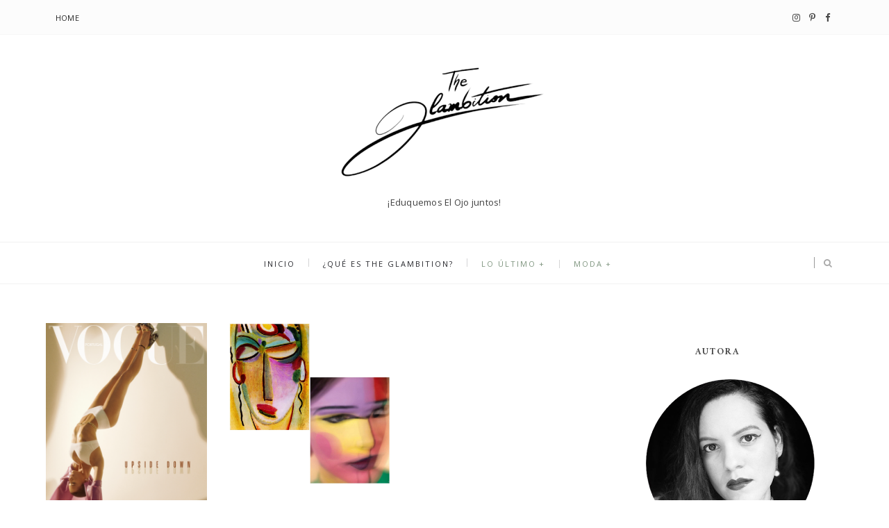

--- FILE ---
content_type: text/html; charset=utf-8
request_url: https://www.google.com/recaptcha/api2/aframe
body_size: 268
content:
<!DOCTYPE HTML><html><head><meta http-equiv="content-type" content="text/html; charset=UTF-8"></head><body><script nonce="bvD2SRrP5VklLw-aTkqd3Q">/** Anti-fraud and anti-abuse applications only. See google.com/recaptcha */ try{var clients={'sodar':'https://pagead2.googlesyndication.com/pagead/sodar?'};window.addEventListener("message",function(a){try{if(a.source===window.parent){var b=JSON.parse(a.data);var c=clients[b['id']];if(c){var d=document.createElement('img');d.src=c+b['params']+'&rc='+(localStorage.getItem("rc::a")?sessionStorage.getItem("rc::b"):"");window.document.body.appendChild(d);sessionStorage.setItem("rc::e",parseInt(sessionStorage.getItem("rc::e")||0)+1);localStorage.setItem("rc::h",'1769115608797');}}}catch(b){}});window.parent.postMessage("_grecaptcha_ready", "*");}catch(b){}</script></body></html>

--- FILE ---
content_type: text/plain
request_url: https://www.google-analytics.com/j/collect?v=1&_v=j102&a=485433502&t=pageview&_s=1&dl=https%3A%2F%2Fwww.theglambition.com%2F2019%2F06%2F&ul=en-us%40posix&dt=Archive%20for%20junio%202019&sr=1280x720&vp=1280x720&_u=IEBAAEABAAAAACAAI~&jid=1374141867&gjid=869599997&cid=1131776775.1769115606&tid=UA-42329023-1&_gid=277988375.1769115606&_r=1&_slc=1&z=1999013651
body_size: -452
content:
2,cG-D9N2ZW30T2

--- FILE ---
content_type: text/javascript; charset=UTF-8
request_url: https://www.theglambition.com/feeds/posts/summary?alt=json-in-script&callback=showpageCount&max-results=99999
body_size: 57218
content:
// API callback
showpageCount({"version":"1.0","encoding":"UTF-8","feed":{"xmlns":"http://www.w3.org/2005/Atom","xmlns$openSearch":"http://a9.com/-/spec/opensearchrss/1.0/","xmlns$blogger":"http://schemas.google.com/blogger/2008","xmlns$georss":"http://www.georss.org/georss","xmlns$gd":"http://schemas.google.com/g/2005","xmlns$thr":"http://purl.org/syndication/thread/1.0","id":{"$t":"tag:blogger.com,1999:blog-8357686471204658667"},"updated":{"$t":"2026-01-14T07:33:12.542-05:00"},"category":[{"term":"MODA"},{"term":"FASHION"},{"term":"TRENDS"},{"term":"2013"},{"term":"RUNWAY"},{"term":"spring"},{"term":"fashion magazines"},{"term":"moda colombiana"},{"term":"verano"},{"term":"Colombia"},{"term":"2012"},{"term":"2014"},{"term":"summer"},{"term":"primavera"},{"term":"fashion editorials"},{"term":"tendencias"},{"term":"Diseñadores Colombianos"},{"term":"OTOÑO"},{"term":"Fall"},{"term":"street style"},{"term":"2015"},{"term":"collections"},{"term":"Colombiamoda"},{"term":"PASARELA"},{"term":"Photography"},{"term":"tendenciaenlamira"},{"term":"invierno"},{"term":"inspiration"},{"term":"winter"},{"term":"AUTUMN"},{"term":"it trend"},{"term":"style"},{"term":"2016"},{"term":"beauty"},{"term":"Estilismos"},{"term":"trendy color"},{"term":"colortrend"},{"term":"trends 2012"},{"term":"Historia"},{"term":"History"},{"term":"Opinión"},{"term":"outfits"},{"term":"ss 2013"},{"term":"trends 2013"},{"term":"Accessories"},{"term":"belleza"},{"term":"2019"},{"term":"COLORES"},{"term":"art"},{"term":"campaign"},{"term":"video"},{"term":"#EduquemosElOjo"},{"term":"campaña"},{"term":"colors"},{"term":"ss 2016"},{"term":"trends 2014"},{"term":"Inexmoda"},{"term":"Prints"},{"term":"chic"},{"term":"Vogue"},{"term":"arte"},{"term":"color blocking"},{"term":"fashion blog"},{"term":"fashion news"},{"term":"spring 2014"},{"term":"swimwear"},{"term":"ATUENDOS"},{"term":"Dresses"},{"term":"LOOKS"},{"term":"brands"},{"term":"covers"},{"term":"fashion business"},{"term":"industria textil"},{"term":"lookbooks"},{"term":"maquillaje"},{"term":"noticias"},{"term":"PASTELS"},{"term":"Spring 2012"},{"term":"estilo"},{"term":"must have"},{"term":"ss 2014"},{"term":"vestidos"},{"term":"90's"},{"term":"CHANEL"},{"term":"RTW"},{"term":"SS 14"},{"term":"digital era"},{"term":"inversión"},{"term":"semiótica"},{"term":"vacations"},{"term":"DIOR"},{"term":"Tips"},{"term":"análisis"},{"term":"haute couture"},{"term":"make up"},{"term":"ss 2015"},{"term":"swimsuits"},{"term":"vacaciones"},{"term":"2017"},{"term":"Alessandra Ambrosio"},{"term":"Holidays"},{"term":"animal print"},{"term":"bags"},{"term":"little black dress"},{"term":"object of desire"},{"term":"portadas"},{"term":"productos"},{"term":"sporty"},{"term":"tendencia"},{"term":"vintage"},{"term":"METALLICS"},{"term":"Marie Claire"},{"term":"Mercedes-Benz Fashion Week"},{"term":"VERSACE"},{"term":"bloques de color"},{"term":"blue"},{"term":"bolsos"},{"term":"celebrities"},{"term":"feminine"},{"term":"fin de año"},{"term":"fotografía"},{"term":"instagram"},{"term":"karl lagerfeld"},{"term":"lingerie"},{"term":"spring 2015"},{"term":"summer dress"},{"term":"vestidos de baño"},{"term":"70's"},{"term":"ELLE"},{"term":"Karlie Kloss"},{"term":"Pantone"},{"term":"París"},{"term":"Santa Marta"},{"term":"VS"},{"term":"Victoria's Secret"},{"term":"Victoria's Secret Fashion Show"},{"term":"aesthetics"},{"term":"costumes"},{"term":"cruise"},{"term":"industria"},{"term":"leather"},{"term":"objeto del deseo"},{"term":"retro look"},{"term":"revista vogue"},{"term":"styling"},{"term":"total white look"},{"term":"#GlambitionRetro"},{"term":"2020"},{"term":"ALLURE"},{"term":"Arkitect"},{"term":"CALZADO"},{"term":"Candice Swanepoel"},{"term":"Christmas"},{"term":"Duque Vélez"},{"term":"ELLE MAGAZINE"},{"term":"Navidad"},{"term":"Pepa Pombo"},{"term":"Photo shoot"},{"term":"SS 13"},{"term":"backstage"},{"term":"beach"},{"term":"bloggers"},{"term":"blogs"},{"term":"bohemian style"},{"term":"cabello"},{"term":"classic"},{"term":"coats"},{"term":"colour"},{"term":"denim"},{"term":"ethical fashion"},{"term":"hairstyle"},{"term":"minitrend"},{"term":"moda ética"},{"term":"navy trend"},{"term":"peinado"},{"term":"pink"},{"term":"rocker style"},{"term":"shoes"},{"term":"ss 12"},{"term":"sunglasses"},{"term":"top model"},{"term":"tradición"},{"term":"2024"},{"term":"60's"},{"term":"AFRICAN PRINTS"},{"term":"Adriana Lima"},{"term":"Alta Costura"},{"term":"Burgundy"},{"term":"Cover"},{"term":"FOOTWEAR"},{"term":"FW 15"},{"term":"Fantasy Treasure Bra"},{"term":"GUCCI"},{"term":"Glamour UK"},{"term":"HBD THE GLAMBITION"},{"term":"HIGH FASHION"},{"term":"Harper's Bazaar"},{"term":"Kenzo"},{"term":"MOBE"},{"term":"Michael Kors"},{"term":"NEON"},{"term":"Roberto Cavalli"},{"term":"SS 2012"},{"term":"SS19"},{"term":"Style Icon"},{"term":"URBAN"},{"term":"ZAPATOS"},{"term":"artesanal"},{"term":"azul"},{"term":"azul electrico"},{"term":"blogging"},{"term":"bohemio"},{"term":"crucero"},{"term":"cruise collection"},{"term":"earrings"},{"term":"estética"},{"term":"ethnic"},{"term":"executive style"},{"term":"femenina"},{"term":"films"},{"term":"flowers print"},{"term":"grunge"},{"term":"ilustraciones"},{"term":"ilustrations"},{"term":"industry"},{"term":"instagramable"},{"term":"it girl"},{"term":"jeans"},{"term":"lipstick"},{"term":"lujo"},{"term":"luxury"},{"term":"metálicos"},{"term":"moda masculina"},{"term":"neon trend"},{"term":"noventas"},{"term":"oxblood"},{"term":"paris fashion week"},{"term":"perfume"},{"term":"punk"},{"term":"resort"},{"term":"retro"},{"term":"seventies"},{"term":"spikes"},{"term":"sport"},{"term":"ss 2017"},{"term":"stripes"},{"term":"studded"},{"term":"taches"},{"term":"trends 2015"},{"term":"trendy"},{"term":"verde bosque"},{"term":"wishlist"},{"term":"1994"},{"term":"2011"},{"term":"2025"},{"term":"3.1 Phillip Lim"},{"term":"40's"},{"term":"80's"},{"term":"Alexander Wang"},{"term":"Altuzarra"},{"term":"Andrés Pajón"},{"term":"Armani"},{"term":"BALMAIN"},{"term":"BLOUSES"},{"term":"CMB"},{"term":"Cartoons"},{"term":"Chiara Ferragni"},{"term":"Circulo de la moda de Bogotá"},{"term":"Colombiatex"},{"term":"DOLCE AND GABBANA"},{"term":"DVF"},{"term":"Doutzen Kroes"},{"term":"Eco-friendly"},{"term":"Erin Heatherton"},{"term":"Francesca Miranda"},{"term":"HM"},{"term":"Isabel Henao"},{"term":"Kate Moss"},{"term":"Louis Vuitton"},{"term":"Mandarina"},{"term":"Moda Fin de Año"},{"term":"Moss"},{"term":"NYFW"},{"term":"NYFW 2012"},{"term":"Oscar de la Renta"},{"term":"Paco Rabanne"},{"term":"Pressidente Visual"},{"term":"RIHANNA"},{"term":"Renata Lozano"},{"term":"Royal Fantasy Bra"},{"term":"Silvia Tcherassi"},{"term":"Spring 2013"},{"term":"Stella McCartney"},{"term":"Steven Meisel"},{"term":"Taganga"},{"term":"Tangerine Tango"},{"term":"The Glambition blog"},{"term":"Vogue México"},{"term":"agua bendita"},{"term":"athletic"},{"term":"awards"},{"term":"backpack"},{"term":"book"},{"term":"boot cut jean"},{"term":"borgoña"},{"term":"burdeos"},{"term":"ear cuff"},{"term":"ear lobes"},{"term":"electric blue"},{"term":"estilo ejecutivo"},{"term":"exotic"},{"term":"family"},{"term":"fantasy bra"},{"term":"flores"},{"term":"forest green"},{"term":"fragrance"},{"term":"graffiti"},{"term":"hippie style"},{"term":"invierno 2012"},{"term":"lace"},{"term":"little summer dress"},{"term":"marketing"},{"term":"maxi dress"},{"term":"minimalism"},{"term":"mint"},{"term":"mixing prints"},{"term":"mochila"},{"term":"movies"},{"term":"musthave"},{"term":"nail art"},{"term":"nails"},{"term":"neon style"},{"term":"parfum"},{"term":"política"},{"term":"pop art"},{"term":"púas"},{"term":"rayas"},{"term":"resort 2013"},{"term":"safari"},{"term":"sexy"},{"term":"skinny jeans"},{"term":"slippers"},{"term":"sportwear"},{"term":"spring 13"},{"term":"still life"},{"term":"striped"},{"term":"tachas"},{"term":"tachuelas"},{"term":"tendencia pastel"},{"term":"trend pastels"},{"term":"tropical"},{"term":"uñas"},{"term":"vegetables prints"},{"term":"vestuario"},{"term":"vogue latinoamérica"},{"term":"1992"},{"term":"1996"},{"term":"2022"},{"term":"3D"},{"term":"40s"},{"term":"50's"},{"term":"60s"},{"term":"AZTEC PRINTS"},{"term":"Adele"},{"term":"America's Next top model"},{"term":"Anja Rubik"},{"term":"Anna Karenina"},{"term":"Anna Wintour"},{"term":"Aquazzura"},{"term":"BCBG"},{"term":"Balenciaga"},{"term":"Banana Republic"},{"term":"Bar Refaeli"},{"term":"Barranquilla"},{"term":"Best Costume Design"},{"term":"Blake Lively"},{"term":"Brian Atwood"},{"term":"Burberry"},{"term":"Calvin Klein"},{"term":"Camilo Álvarez"},{"term":"Charlotte Olympia"},{"term":"Christian Dior"},{"term":"Christmas 2011"},{"term":"Cine"},{"term":"Colombia's next top model"},{"term":"Cosmopolitan"},{"term":"DELINEADOR"},{"term":"DIESEL"},{"term":"DKNY"},{"term":"Darío Cárdenas"},{"term":"Derek Lam"},{"term":"Diesel Black Gold"},{"term":"ETHNIC TREND"},{"term":"EYELINER"},{"term":"Edie Sedgwick"},{"term":"Elie Saab"},{"term":"Emily in Paris"},{"term":"Emma Watson"},{"term":"EnC"},{"term":"Esteban Cortázar"},{"term":"FASHION RIO"},{"term":"FW 24"},{"term":"FancyBox"},{"term":"Fantasy Floral Bra"},{"term":"Fedco"},{"term":"Floral fantasy bra"},{"term":"GIORGIO ARMANI PRIVÉ"},{"term":"GRAPHIC"},{"term":"Gallery"},{"term":"Gary Pepper"},{"term":"Gen Z"},{"term":"Giuseppe Zanotti"},{"term":"Glamour"},{"term":"Golden Dress"},{"term":"HERNAN ZAJAR"},{"term":"Hollywood"},{"term":"IFB"},{"term":"Icons"},{"term":"Iekeliene Stange"},{"term":"Invierno 2015"},{"term":"Iron Lady"},{"term":"JASON WU"},{"term":"JEAN PAUL GAULTIER"},{"term":"Joyería"},{"term":"Juegos Olímpicos"},{"term":"Just Cavalli"},{"term":"KIEHL'S"},{"term":"KIKA VARGAS"},{"term":"LANCÔME"},{"term":"LBD"},{"term":"La Roche - Posay"},{"term":"Lana Del Rey"},{"term":"Leal Daccarett"},{"term":"Lina Cantillo"},{"term":"MBFW"},{"term":"MOD style"},{"term":"MOSCHINO"},{"term":"Madonna"},{"term":"Madrid"},{"term":"Making Of"},{"term":"Mandarina Tango"},{"term":"Mario Testino"},{"term":"Masglo"},{"term":"Mass Media"},{"term":"Max Mara"},{"term":"Miley Cyrus"},{"term":"Minnie Mouse"},{"term":"Miranda Kerr"},{"term":"Missoni"},{"term":"Moda Operandi"},{"term":"NOVEDADES"},{"term":"Net-a-Porter"},{"term":"Nina Ricci"},{"term":"Olivia Palermo"},{"term":"Olympic Games"},{"term":"Orquídea Radiante"},{"term":"Oscar Awards"},{"term":"Proenza Schouler"},{"term":"Proyect Runway"},{"term":"Radiant Orchid"},{"term":"Rahul Mishra"},{"term":"Richard Avedon"},{"term":"Rihanna style"},{"term":"Rio de Janeiro"},{"term":"Role Model"},{"term":"SS20"},{"term":"STUDIO F"},{"term":"Serena Van Der Woodsen"},{"term":"Sofia Coppola"},{"term":"Steven Klein"},{"term":"Studded loafers"},{"term":"TBT"},{"term":"TOM FORD"},{"term":"TRIBAL TREND"},{"term":"Taylor Swift"},{"term":"Telva Spain"},{"term":"The Bling Ring"},{"term":"The Insiders"},{"term":"Tory Burch"},{"term":"V MAGAZINE"},{"term":"Vaga-Jeune"},{"term":"Valli"},{"term":"Vogue Arabia"},{"term":"Vogue Brazil"},{"term":"Vogue France"},{"term":"Vogue Japan"},{"term":"Vogue París"},{"term":"Vogue Taiwan"},{"term":"YOGA"},{"term":"Zanita"},{"term":"adolescente"},{"term":"adversiting"},{"term":"agatha ruiz de la prada"},{"term":"aladdin style"},{"term":"album cover"},{"term":"alice+olivia"},{"term":"alternative"},{"term":"amarillo"},{"term":"androgynous"},{"term":"anna sui"},{"term":"aqua print"},{"term":"architectonic"},{"term":"architecture"},{"term":"armani privé"},{"term":"art direction"},{"term":"assymetric"},{"term":"baroque"},{"term":"barroco"},{"term":"biografía"},{"term":"black little dress"},{"term":"bota recta"},{"term":"brasil"},{"term":"bustier top"},{"term":"camo"},{"term":"camouflage"},{"term":"camuflaje"},{"term":"capri pants"},{"term":"casual"},{"term":"cavalli"},{"term":"cloud print"},{"term":"color block"},{"term":"cultura"},{"term":"deconstruction"},{"term":"deporte"},{"term":"design"},{"term":"desteñido"},{"term":"dirección de arte"},{"term":"disfraces"},{"term":"ecoamigable"},{"term":"ecologic"},{"term":"ecologico"},{"term":"emerald"},{"term":"estudio de caso"},{"term":"eye print"},{"term":"fashion illustration"},{"term":"fashion revolution"},{"term":"femenine"},{"term":"flowers dress"},{"term":"folk"},{"term":"friends"},{"term":"fruits"},{"term":"futurista"},{"term":"futuristic"},{"term":"gafas de sol"},{"term":"galaxy print"},{"term":"gen"},{"term":"giorgio armani"},{"term":"hair"},{"term":"halloween"},{"term":"hippie chic"},{"term":"hippie prints"},{"term":"icono"},{"term":"iconografía"},{"term":"iconography"},{"term":"it girls"},{"term":"jean bota campana"},{"term":"jean pitillo"},{"term":"jeanswear"},{"term":"jewelry"},{"term":"jueves retro"},{"term":"jumpsuits"},{"term":"la pequeña chaqueta negra"},{"term":"labial"},{"term":"lagerfeld"},{"term":"leather dress"},{"term":"liebster blog"},{"term":"light pink"},{"term":"literatura"},{"term":"literature"},{"term":"love"},{"term":"manicura"},{"term":"manicure"},{"term":"marketing for newbies"},{"term":"men wear"},{"term":"menswear"},{"term":"menta"},{"term":"mezclilla"},{"term":"miami"},{"term":"military"},{"term":"mini dress"},{"term":"mochilas"},{"term":"models"},{"term":"modest wear"},{"term":"molas"},{"term":"monaco blue"},{"term":"muslim"},{"term":"must have ss 2012"},{"term":"naif"},{"term":"nail polish"},{"term":"naranja"},{"term":"neogrunge"},{"term":"neon colors"},{"term":"neutrals"},{"term":"ondademar"},{"term":"orange"},{"term":"parody"},{"term":"películas"},{"term":"peplum"},{"term":"pinkwashing"},{"term":"playa"},{"term":"plus size"},{"term":"poppy red"},{"term":"porcelain print"},{"term":"prefall"},{"term":"primavera 2012"},{"term":"prêt-à-porter"},{"term":"publicidad"},{"term":"purple"},{"term":"púrpura"},{"term":"religion"},{"term":"revista Fucsia"},{"term":"romantic"},{"term":"sastre"},{"term":"sexualización"},{"term":"shorts"},{"term":"silver"},{"term":"sixties"},{"term":"sorteo"},{"term":"ss16"},{"term":"straight boot jean"},{"term":"subculture"},{"term":"suit"},{"term":"supermodel"},{"term":"taliana vargas"},{"term":"tendencia militar"},{"term":"the little black jacket"},{"term":"throwback thursday"},{"term":"tie dye"},{"term":"top models"},{"term":"tops"},{"term":"toya montoya"},{"term":"trends 2024"},{"term":"tribal"},{"term":"versatile blogger"},{"term":"visual concept"},{"term":"western"},{"term":"workwear"},{"term":"yellow"}],"title":{"type":"text","$t":"The Glambition"},"subtitle":{"type":"html","$t":"¡Eduquemos El Ojo juntos!"},"link":[{"rel":"http://schemas.google.com/g/2005#feed","type":"application/atom+xml","href":"https:\/\/www.theglambition.com\/feeds\/posts\/summary"},{"rel":"self","type":"application/atom+xml","href":"https:\/\/www.blogger.com\/feeds\/8357686471204658667\/posts\/summary?alt=json-in-script\u0026max-results=99999"},{"rel":"alternate","type":"text/html","href":"https:\/\/www.theglambition.com\/"},{"rel":"hub","href":"http://pubsubhubbub.appspot.com/"}],"author":[{"name":{"$t":"Andrea Altahona"},"uri":{"$t":"http:\/\/www.blogger.com\/profile\/14770731227815490755"},"email":{"$t":"noreply@blogger.com"},"gd$image":{"rel":"http://schemas.google.com/g/2005#thumbnail","width":"32","height":"32","src":"\/\/blogger.googleusercontent.com\/img\/b\/R29vZ2xl\/AVvXsEhOPIVhLeD2fMXDesBkKboTlyb_-Mv7sNwrp69tNfsLn3OvH0I27lzC0igbUBxEZfiR_WJYUlviw6cFQOLAyShijdY6MaQH8uojM41WIOYpaxJWS69DAjd4w9ZWZ4vCkqM9rc-yo2t_xUBzSa80Bb7RTDk4MZi-ThrnY4ReO6pgg_1AJg\/s220\/The%20Glambition%20Andrea%20Altahona.jpg"}}],"generator":{"version":"7.00","uri":"http://www.blogger.com","$t":"Blogger"},"openSearch$totalResults":{"$t":"260"},"openSearch$startIndex":{"$t":"1"},"openSearch$itemsPerPage":{"$t":"99999"},"entry":[{"id":{"$t":"tag:blogger.com,1999:blog-8357686471204658667.post-2686390460015921673"},"published":{"$t":"2024-12-18T17:02:00.002-05:00"},"updated":{"$t":"2024-12-19T08:46:59.413-05:00"},"category":[{"scheme":"http://www.blogger.com/atom/ns#","term":"2024"},{"scheme":"http://www.blogger.com/atom/ns#","term":"2025"},{"scheme":"http://www.blogger.com/atom/ns#","term":"colortrend"},{"scheme":"http://www.blogger.com/atom/ns#","term":"fashion editorials"},{"scheme":"http://www.blogger.com/atom/ns#","term":"MODA"},{"scheme":"http://www.blogger.com/atom/ns#","term":"moda colombiana"},{"scheme":"http://www.blogger.com/atom/ns#","term":"política"},{"scheme":"http://www.blogger.com/atom/ns#","term":"trendy color"}],"title":{"type":"text","$t":"RADAR DE COLOR | COLOR COMBO: ROJO + AZUL"},"summary":{"type":"text","$t":"Fotografía original de Antonio Dicorato para Vanity Fair Italia Octubre 2024 2024 ha sido un año muy particular, movido globalmente en términos sociales, económicos y políticos. Sin ser expertos, sabemos que 2025 se proyecta como una continuidad de la polarización de la opinión pública que, impulsada por los algoritmos de las redes sociales, se ve influenciada por los intereses particulares de la"},"link":[{"rel":"replies","type":"application/atom+xml","href":"https:\/\/www.theglambition.com\/feeds\/2686390460015921673\/comments\/default","title":"Comentarios de la entrada"},{"rel":"replies","type":"text/html","href":"https:\/\/www.theglambition.com\/2024\/12\/radar-de-color-rojo-azul-polarizacion.html#comment-form","title":"0 Comentarios"},{"rel":"edit","type":"application/atom+xml","href":"https:\/\/www.blogger.com\/feeds\/8357686471204658667\/posts\/default\/2686390460015921673"},{"rel":"self","type":"application/atom+xml","href":"https:\/\/www.blogger.com\/feeds\/8357686471204658667\/posts\/default\/2686390460015921673"},{"rel":"alternate","type":"text/html","href":"https:\/\/www.theglambition.com\/2024\/12\/radar-de-color-rojo-azul-polarizacion.html","title":"RADAR DE COLOR | COLOR COMBO: ROJO + AZUL"}],"author":[{"name":{"$t":"Andrea Altahona"},"uri":{"$t":"http:\/\/www.blogger.com\/profile\/14770731227815490755"},"email":{"$t":"noreply@blogger.com"},"gd$image":{"rel":"http://schemas.google.com/g/2005#thumbnail","width":"32","height":"32","src":"\/\/blogger.googleusercontent.com\/img\/b\/R29vZ2xl\/AVvXsEhOPIVhLeD2fMXDesBkKboTlyb_-Mv7sNwrp69tNfsLn3OvH0I27lzC0igbUBxEZfiR_WJYUlviw6cFQOLAyShijdY6MaQH8uojM41WIOYpaxJWS69DAjd4w9ZWZ4vCkqM9rc-yo2t_xUBzSa80Bb7RTDk4MZi-ThrnY4ReO6pgg_1AJg\/s220\/The%20Glambition%20Andrea%20Altahona.jpg"}}],"media$thumbnail":{"xmlns$media":"http://search.yahoo.com/mrss/","url":"https:\/\/blogger.googleusercontent.com\/img\/b\/R29vZ2xl\/AVvXsEjSRQ2IwA_Vg88koHLKs75wdL-lzn54dz0_SuOmKMc3iU45GWjyqCSsDAjcRec3BtxZUKJ97juXXv_P-lXm98l1keEtSfW4sVNr_MU-E6qhAc5uT2MwcnYQ28SmMl_1A2p3rxVCOwdptGpkYLo0i5zxR5ZT8azDiMQyMlPpmmuLlkElTihysNC-NG_S-90\/s72-w512-h640-c\/Color%20combo%20rojo%20azul%20tendencia%202024%202025%20theglambition.png","height":"72","width":"72"},"thr$total":{"$t":"0"}},{"id":{"$t":"tag:blogger.com,1999:blog-8357686471204658667.post-5100195520099351740"},"published":{"$t":"2024-08-18T18:26:00.005-05:00"},"updated":{"$t":"2024-08-18T18:30:57.074-05:00"},"category":[{"scheme":"http://www.blogger.com/atom/ns#","term":"2024"},{"scheme":"http://www.blogger.com/atom/ns#","term":"2025"},{"scheme":"http://www.blogger.com/atom/ns#","term":"Colombiamoda"},{"scheme":"http://www.blogger.com/atom/ns#","term":"colors"},{"scheme":"http://www.blogger.com/atom/ns#","term":"colortrend"},{"scheme":"http://www.blogger.com/atom/ns#","term":"moda colombiana"},{"scheme":"http://www.blogger.com/atom/ns#","term":"neutrals"},{"scheme":"http://www.blogger.com/atom/ns#","term":"trends 2024"},{"scheme":"http://www.blogger.com/atom/ns#","term":"trendy color"}],"title":{"type":"text","$t":"RADAR DE COLOR | COFFEE AND COCOA FW 24\/25"},"summary":{"type":"text","$t":"We are soooo back!Hace más de 5 años que no publico un reporte de color en este blog, y aunque si lo seguí haciendo más informalmente a través de redes sociales, se siente bien volver a darle un poquito de profesionalismo y rigurosidad a un tema que me apasiona mucho: colores y tendencias.Desde comienzo de año los grandes medios económicos están hablando de la crisis mundial del cacao, y mientras"},"link":[{"rel":"replies","type":"application/atom+xml","href":"https:\/\/www.theglambition.com\/feeds\/5100195520099351740\/comments\/default","title":"Comentarios de la entrada"},{"rel":"replies","type":"text/html","href":"https:\/\/www.theglambition.com\/2024\/08\/color-trend-cafe-chocolate-fw24.html#comment-form","title":"0 Comentarios"},{"rel":"edit","type":"application/atom+xml","href":"https:\/\/www.blogger.com\/feeds\/8357686471204658667\/posts\/default\/5100195520099351740"},{"rel":"self","type":"application/atom+xml","href":"https:\/\/www.blogger.com\/feeds\/8357686471204658667\/posts\/default\/5100195520099351740"},{"rel":"alternate","type":"text/html","href":"https:\/\/www.theglambition.com\/2024\/08\/color-trend-cafe-chocolate-fw24.html","title":"RADAR DE COLOR | COFFEE AND COCOA FW 24\/25"}],"author":[{"name":{"$t":"Andrea Altahona"},"uri":{"$t":"http:\/\/www.blogger.com\/profile\/14770731227815490755"},"email":{"$t":"noreply@blogger.com"},"gd$image":{"rel":"http://schemas.google.com/g/2005#thumbnail","width":"32","height":"32","src":"\/\/blogger.googleusercontent.com\/img\/b\/R29vZ2xl\/AVvXsEhOPIVhLeD2fMXDesBkKboTlyb_-Mv7sNwrp69tNfsLn3OvH0I27lzC0igbUBxEZfiR_WJYUlviw6cFQOLAyShijdY6MaQH8uojM41WIOYpaxJWS69DAjd4w9ZWZ4vCkqM9rc-yo2t_xUBzSa80Bb7RTDk4MZi-ThrnY4ReO6pgg_1AJg\/s220\/The%20Glambition%20Andrea%20Altahona.jpg"}}],"media$thumbnail":{"xmlns$media":"http://search.yahoo.com/mrss/","url":"https:\/\/blogger.googleusercontent.com\/img\/b\/R29vZ2xl\/AVvXsEivTalO9y7nSZdq4ntVVd4DcFYCKocnC-s5S_Li9JqXcS0sNIq_CefUvEhaXlmAIBnfCoqThKSwQPMdhzuhmIYddLHsglW-0wp35ti8PXDTvtt0HNAfSKSxxSK0prYr7dWcGd8sL8P2mLe_Q8zL72En0uuUSBKP5odG98hQ4xOpXpFaeoE_6xKNgW5Ql94\/s72-w512-h640-c\/Coffee%20color%20trend%20report%20-%20The%20Glambition%20-%20Andrea%20Altahona%20Corvacho.png","height":"72","width":"72"},"thr$total":{"$t":"0"}},{"id":{"$t":"tag:blogger.com,1999:blog-8357686471204658667.post-4327807220128064192"},"published":{"$t":"2024-06-25T22:41:00.003-05:00"},"updated":{"$t":"2024-06-26T15:25:21.246-05:00"},"category":[{"scheme":"http://www.blogger.com/atom/ns#","term":"#EduquemosElOjo"},{"scheme":"http://www.blogger.com/atom/ns#","term":"2024"},{"scheme":"http://www.blogger.com/atom/ns#","term":"Fall"},{"scheme":"http://www.blogger.com/atom/ns#","term":"FW 24"},{"scheme":"http://www.blogger.com/atom/ns#","term":"haute couture"},{"scheme":"http://www.blogger.com/atom/ns#","term":"iconografía"},{"scheme":"http://www.blogger.com/atom/ns#","term":"iconography"},{"scheme":"http://www.blogger.com/atom/ns#","term":"OTOÑO"},{"scheme":"http://www.blogger.com/atom/ns#","term":"paris fashion week"},{"scheme":"http://www.blogger.com/atom/ns#","term":"Rahul Mishra"},{"scheme":"http://www.blogger.com/atom/ns#","term":"religion"}],"title":{"type":"text","$t":"#EduquemosElOjo | La trinidad trifronte por Rahul Mishra"},"summary":{"type":"text","$t":"La 'Paris Haute Couture Fashion Week' para la temporada Fall 2024\u0026nbsp;inició junto a la semana el lunes 24 de junio. De inmediato, las redes sociales estallaron con los estupendos trabajos de firmas como Schiaparelli y Thom Browne, pero también aparecieron en escena las fotografías del desfile de un diseñador cuyo nombre apenas comienza a hacerse espacio en portadas internacionales: Rahul "},"link":[{"rel":"replies","type":"application/atom+xml","href":"https:\/\/www.theglambition.com\/feeds\/4327807220128064192\/comments\/default","title":"Comentarios de la entrada"},{"rel":"replies","type":"text/html","href":"https:\/\/www.theglambition.com\/2024\/06\/rahul-mishra-couture-fall-2024-brahma.html#comment-form","title":"0 Comentarios"},{"rel":"edit","type":"application/atom+xml","href":"https:\/\/www.blogger.com\/feeds\/8357686471204658667\/posts\/default\/4327807220128064192"},{"rel":"self","type":"application/atom+xml","href":"https:\/\/www.blogger.com\/feeds\/8357686471204658667\/posts\/default\/4327807220128064192"},{"rel":"alternate","type":"text/html","href":"https:\/\/www.theglambition.com\/2024\/06\/rahul-mishra-couture-fall-2024-brahma.html","title":"#EduquemosElOjo | La trinidad trifronte por Rahul Mishra"}],"author":[{"name":{"$t":"Andrea Altahona"},"uri":{"$t":"http:\/\/www.blogger.com\/profile\/14770731227815490755"},"email":{"$t":"noreply@blogger.com"},"gd$image":{"rel":"http://schemas.google.com/g/2005#thumbnail","width":"32","height":"32","src":"\/\/blogger.googleusercontent.com\/img\/b\/R29vZ2xl\/AVvXsEhOPIVhLeD2fMXDesBkKboTlyb_-Mv7sNwrp69tNfsLn3OvH0I27lzC0igbUBxEZfiR_WJYUlviw6cFQOLAyShijdY6MaQH8uojM41WIOYpaxJWS69DAjd4w9ZWZ4vCkqM9rc-yo2t_xUBzSa80Bb7RTDk4MZi-ThrnY4ReO6pgg_1AJg\/s220\/The%20Glambition%20Andrea%20Altahona.jpg"}}],"media$thumbnail":{"xmlns$media":"http://search.yahoo.com/mrss/","url":"https:\/\/blogger.googleusercontent.com\/img\/b\/R29vZ2xl\/AVvXsEjsXEbEkjebuYlgPkR_0gOOcJmEUwodS-KdJNbkknONk7MzPjrrTjads_5Z_9WwUlTR9kvw-uYoIuD_2TLrDFrtgqZCcVcflKLr27dBzCN47HQTtaPaPgAXC47RuWM-4j0wHt4oAe90Zf8fAAIE3_R0PcoyYG7XALWnOGwdyLOCMbdgLt3E8UlBY8GRZr0\/s72-w320-h400-c\/Trifacial%20Trinity%20Trinidad%20Trifronte%20-%20Rahul%20Mishra%20Couture%20fall%202024.jpg","height":"72","width":"72"},"thr$total":{"$t":"0"}},{"id":{"$t":"tag:blogger.com,1999:blog-8357686471204658667.post-6155772501275466053"},"published":{"$t":"2024-06-01T02:00:00.005-05:00"},"updated":{"$t":"2024-06-09T20:22:55.480-05:00"},"category":[{"scheme":"http://www.blogger.com/atom/ns#","term":"#EduquemosElOjo"},{"scheme":"http://www.blogger.com/atom/ns#","term":"1992"},{"scheme":"http://www.blogger.com/atom/ns#","term":"album cover"},{"scheme":"http://www.blogger.com/atom/ns#","term":"Madonna"},{"scheme":"http://www.blogger.com/atom/ns#","term":"Miley Cyrus"},{"scheme":"http://www.blogger.com/atom/ns#","term":"Photo shoot"},{"scheme":"http://www.blogger.com/atom/ns#","term":"Photography"},{"scheme":"http://www.blogger.com/atom/ns#","term":"Steven Meisel"}],"title":{"type":"text","$t":"#EduquemosElOjo | Madonna, Miley Cyrus y un año en común, 1992"},"summary":{"type":"text","$t":"\u0026nbsp;Este #EduquemosElOjo fue publicado en el Instagram del blog al día siguiente del lanzamiento del álbum de Miley Cyrus y ahora lo comparto aquí para conservar el registro.Madonna por Steven Meisel (1992) vs. Miley Cyrus para Endless Summer Vacation (2023)Dos imágenes fuertes, empoderadas e icónicas de dos divas del pop que gritan 1992.Madonna es un referente viviente en el universo pop ✨"},"link":[{"rel":"replies","type":"application/atom+xml","href":"https:\/\/www.theglambition.com\/feeds\/6155772501275466053\/comments\/default","title":"Comentarios de la entrada"},{"rel":"replies","type":"text/html","href":"https:\/\/www.theglambition.com\/2024\/06\/madonna-miley-cyrus-1992.html#comment-form","title":"0 Comentarios"},{"rel":"edit","type":"application/atom+xml","href":"https:\/\/www.blogger.com\/feeds\/8357686471204658667\/posts\/default\/6155772501275466053"},{"rel":"self","type":"application/atom+xml","href":"https:\/\/www.blogger.com\/feeds\/8357686471204658667\/posts\/default\/6155772501275466053"},{"rel":"alternate","type":"text/html","href":"https:\/\/www.theglambition.com\/2024\/06\/madonna-miley-cyrus-1992.html","title":"#EduquemosElOjo | Madonna, Miley Cyrus y un año en común, 1992"}],"author":[{"name":{"$t":"Andrea Altahona"},"uri":{"$t":"http:\/\/www.blogger.com\/profile\/14770731227815490755"},"email":{"$t":"noreply@blogger.com"},"gd$image":{"rel":"http://schemas.google.com/g/2005#thumbnail","width":"32","height":"32","src":"\/\/blogger.googleusercontent.com\/img\/b\/R29vZ2xl\/AVvXsEhOPIVhLeD2fMXDesBkKboTlyb_-Mv7sNwrp69tNfsLn3OvH0I27lzC0igbUBxEZfiR_WJYUlviw6cFQOLAyShijdY6MaQH8uojM41WIOYpaxJWS69DAjd4w9ZWZ4vCkqM9rc-yo2t_xUBzSa80Bb7RTDk4MZi-ThrnY4ReO6pgg_1AJg\/s220\/The%20Glambition%20Andrea%20Altahona.jpg"}}],"media$thumbnail":{"xmlns$media":"http://search.yahoo.com/mrss/","url":"https:\/\/blogger.googleusercontent.com\/img\/b\/R29vZ2xl\/AVvXsEha50WB3NV0EMg8NjDactEIrd4L9HN_-WIURjkNRlsNtJvQM-KA1oAYl1sjV-bcLgIcZJVVBpqn-8n7Clc5zYIt3AwiMFS_6NUy2l1M68r1jM2s4U-Aygs34g_jGCvckYX6oAIgeeoCsVJJYseBdCabBDCsEv-mmHKuNd9_mvFROcxq_MLzd8ev3CYFNZs\/s72-w518-h640-c\/Madonna%20Sex%20vs.%20Miley%20Cyrus%20Endless%20Summer%20Vacation.jpg","height":"72","width":"72"},"thr$total":{"$t":"0"}},{"id":{"$t":"tag:blogger.com,1999:blog-8357686471204658667.post-916062818248701023"},"published":{"$t":"2024-02-29T21:43:00.003-05:00"},"updated":{"$t":"2024-02-29T21:43:59.966-05:00"},"category":[{"scheme":"http://www.blogger.com/atom/ns#","term":"adversiting"},{"scheme":"http://www.blogger.com/atom/ns#","term":"análisis"},{"scheme":"http://www.blogger.com/atom/ns#","term":"Emily in Paris"},{"scheme":"http://www.blogger.com/atom/ns#","term":"estudio de caso"},{"scheme":"http://www.blogger.com/atom/ns#","term":"marketing"},{"scheme":"http://www.blogger.com/atom/ns#","term":"marketing for newbies"},{"scheme":"http://www.blogger.com/atom/ns#","term":"publicidad"},{"scheme":"http://www.blogger.com/atom/ns#","term":"Vaga-Jeune"}],"title":{"type":"text","$t":"Marketing para primíparos | Analizando Emily en París: El Caso Vaga-Jeune"},"summary":{"type":"text","$t":"Si te interesa el marketing, la publicidad, las relaciones públicas, las redes sociales y\/o el sector de lujo, y tienes menos de 35 años; es muy probable que hayas pasado varias horas de ocio viendo la serie \"Emily en París\" en la plataforma de Netflix.Este post (y los venideros) va dirigido a todos aquellos curiosos del universo marketero que nunca han trabajado en él, pero que les gustaría "},"link":[{"rel":"replies","type":"application/atom+xml","href":"https:\/\/www.theglambition.com\/feeds\/916062818248701023\/comments\/default","title":"Comentarios de la entrada"},{"rel":"replies","type":"text/html","href":"https:\/\/www.theglambition.com\/2024\/02\/emily-en-paris-caso-vaga-jeune.html#comment-form","title":"0 Comentarios"},{"rel":"edit","type":"application/atom+xml","href":"https:\/\/www.blogger.com\/feeds\/8357686471204658667\/posts\/default\/916062818248701023"},{"rel":"self","type":"application/atom+xml","href":"https:\/\/www.blogger.com\/feeds\/8357686471204658667\/posts\/default\/916062818248701023"},{"rel":"alternate","type":"text/html","href":"https:\/\/www.theglambition.com\/2024\/02\/emily-en-paris-caso-vaga-jeune.html","title":"Marketing para primíparos | Analizando Emily en París: El Caso Vaga-Jeune"}],"author":[{"name":{"$t":"Andrea Altahona"},"uri":{"$t":"http:\/\/www.blogger.com\/profile\/14770731227815490755"},"email":{"$t":"noreply@blogger.com"},"gd$image":{"rel":"http://schemas.google.com/g/2005#thumbnail","width":"32","height":"32","src":"\/\/blogger.googleusercontent.com\/img\/b\/R29vZ2xl\/AVvXsEhOPIVhLeD2fMXDesBkKboTlyb_-Mv7sNwrp69tNfsLn3OvH0I27lzC0igbUBxEZfiR_WJYUlviw6cFQOLAyShijdY6MaQH8uojM41WIOYpaxJWS69DAjd4w9ZWZ4vCkqM9rc-yo2t_xUBzSa80Bb7RTDk4MZi-ThrnY4ReO6pgg_1AJg\/s220\/The%20Glambition%20Andrea%20Altahona.jpg"}}],"media$thumbnail":{"xmlns$media":"http://search.yahoo.com/mrss/","url":"https:\/\/blogger.googleusercontent.com\/img\/b\/R29vZ2xl\/AVvXsEizvtpNb8g50wn7cQqkCYttaFD2l-sTmZqvgWx_LZWGT9M2pY_5GDsI8KRusQnSYrErvVUxzXPZv3q3ps2Ht3GpoBrYGvfwf48ZxFwq6o_LJJ9H81ocBjrSLpZdB1_6cyLp-f3zafJ-5MsVlZkcjfgCSyNGIsrBsb948-tIq_sMgCKROAh-RkzYmP3GYiY\/s72-w640-h428-c\/Marketing%20for%20Newbies%20-Emily-in-Paris%20-%20Chapter%202%20First%20season.jpg","height":"72","width":"72"},"thr$total":{"$t":"0"}},{"id":{"$t":"tag:blogger.com,1999:blog-8357686471204658667.post-757439792234337008"},"published":{"$t":"2022-06-05T16:01:00.084-05:00"},"updated":{"$t":"2024-06-09T20:23:40.633-05:00"},"category":[{"scheme":"http://www.blogger.com/atom/ns#","term":"análisis"},{"scheme":"http://www.blogger.com/atom/ns#","term":"art direction"},{"scheme":"http://www.blogger.com/atom/ns#","term":"covers"},{"scheme":"http://www.blogger.com/atom/ns#","term":"dirección de arte"},{"scheme":"http://www.blogger.com/atom/ns#","term":"FASHION"},{"scheme":"http://www.blogger.com/atom/ns#","term":"fashion editorials"},{"scheme":"http://www.blogger.com/atom/ns#","term":"fashion magazines"},{"scheme":"http://www.blogger.com/atom/ns#","term":"gen"},{"scheme":"http://www.blogger.com/atom/ns#","term":"Photography"},{"scheme":"http://www.blogger.com/atom/ns#","term":"pinkwashing"},{"scheme":"http://www.blogger.com/atom/ns#","term":"portadas"},{"scheme":"http://www.blogger.com/atom/ns#","term":"revista vogue"},{"scheme":"http://www.blogger.com/atom/ns#","term":"semiótica"},{"scheme":"http://www.blogger.com/atom/ns#","term":"visual concept"},{"scheme":"http://www.blogger.com/atom/ns#","term":"Vogue Taiwan"}],"title":{"type":"text","$t":"REIMAGINAR EL \"LOVE IS LOVE\""},"summary":{"type":"text","$t":"Portada de Vogue Taiwan junio 2022 por Zhong LinLo más apasionante para quienes disfrutamos la fotografía de moda, es encontrar buenas analogías y se califican de buenas cuando un trabajo visual propone algo más que la referencia en sí misma.En esta portada de la última edición de Vogue Taiwan, la revista no solo habla de la \"ceguera\" del amor trayendo a la actualidad una visión de The Lovers de "},"link":[{"rel":"replies","type":"application/atom+xml","href":"https:\/\/www.theglambition.com\/feeds\/757439792234337008\/comments\/default","title":"Comentarios de la entrada"},{"rel":"replies","type":"text/html","href":"https:\/\/www.theglambition.com\/2022\/06\/reimaginar-el-love-is-love.html#comment-form","title":"0 Comentarios"},{"rel":"edit","type":"application/atom+xml","href":"https:\/\/www.blogger.com\/feeds\/8357686471204658667\/posts\/default\/757439792234337008"},{"rel":"self","type":"application/atom+xml","href":"https:\/\/www.blogger.com\/feeds\/8357686471204658667\/posts\/default\/757439792234337008"},{"rel":"alternate","type":"text/html","href":"https:\/\/www.theglambition.com\/2022\/06\/reimaginar-el-love-is-love.html","title":"REIMAGINAR EL \"LOVE IS LOVE\""}],"author":[{"name":{"$t":"Andrea Altahona"},"uri":{"$t":"http:\/\/www.blogger.com\/profile\/14770731227815490755"},"email":{"$t":"noreply@blogger.com"},"gd$image":{"rel":"http://schemas.google.com/g/2005#thumbnail","width":"32","height":"32","src":"\/\/blogger.googleusercontent.com\/img\/b\/R29vZ2xl\/AVvXsEhOPIVhLeD2fMXDesBkKboTlyb_-Mv7sNwrp69tNfsLn3OvH0I27lzC0igbUBxEZfiR_WJYUlviw6cFQOLAyShijdY6MaQH8uojM41WIOYpaxJWS69DAjd4w9ZWZ4vCkqM9rc-yo2t_xUBzSa80Bb7RTDk4MZi-ThrnY4ReO6pgg_1AJg\/s220\/The%20Glambition%20Andrea%20Altahona.jpg"}}],"media$thumbnail":{"xmlns$media":"http://search.yahoo.com/mrss/","url":"https:\/\/blogger.googleusercontent.com\/img\/b\/R29vZ2xl\/AVvXsEh-NKjDna3X6n2lBH_H_5JMJRbA1t8C1gwH_Q_Y0U3gHpnzVc911P6wDFG4JGHkx8L9VToF-iiXLcUUtVQEC8nazrgWaCy9pRhQx_u7L5efqd2VNP-IvToNU0P70YTQR56JbxiFiJxZOwgDS6RtIoQ4gacWvmP7kNe9YMfc8YTw6FbXxP4oFHOSQfONQWY\/s72-w290-h400-c\/Love%20is%20Issue%20VOGUE%20TAIWAN%20june%202022%20Bing%20Bing%20Liu%20-%20Kayako%20Higuchi%20by%20Zhong%20Lin%20-%20an%C3%A1lisis%20semi%C3%B3tica.jpg","height":"72","width":"72"},"thr$total":{"$t":"0"}},{"id":{"$t":"tag:blogger.com,1999:blog-8357686471204658667.post-7448017319601074784"},"published":{"$t":"2022-02-27T22:10:00.002-05:00"},"updated":{"$t":"2022-06-11T23:59:00.809-05:00"},"category":[{"scheme":"http://www.blogger.com/atom/ns#","term":"2022"},{"scheme":"http://www.blogger.com/atom/ns#","term":"análisis"},{"scheme":"http://www.blogger.com/atom/ns#","term":"Cover"},{"scheme":"http://www.blogger.com/atom/ns#","term":"covers"},{"scheme":"http://www.blogger.com/atom/ns#","term":"fashion magazines"},{"scheme":"http://www.blogger.com/atom/ns#","term":"fotografía"},{"scheme":"http://www.blogger.com/atom/ns#","term":"Photography"},{"scheme":"http://www.blogger.com/atom/ns#","term":"política"},{"scheme":"http://www.blogger.com/atom/ns#","term":"portadas"},{"scheme":"http://www.blogger.com/atom/ns#","term":"revista vogue"},{"scheme":"http://www.blogger.com/atom/ns#","term":"semiótica"},{"scheme":"http://www.blogger.com/atom/ns#","term":"Vogue"},{"scheme":"http://www.blogger.com/atom/ns#","term":"Vogue France"}],"title":{"type":"text","$t":"LA LIBERTÉ FRANCESA EN APOYO A UCRANIA"},"summary":{"type":"text","$t":"Laetitia Casta por Carlijn Jacobs para Vogue France marzo 2022Hace tan solo unas horas, la publicación Vogue France compartió en sus redes sociales la portada de su próxima edición, correspondiente al mes de marzo 2022. La fotografía aún en su sencillez compositiva , es muestra evidente de apoyo a sus colegas ucranianos y así han dejado saberlo en el prólogo que acompaña la portada. Solo por el "},"link":[{"rel":"replies","type":"application/atom+xml","href":"https:\/\/www.theglambition.com\/feeds\/7448017319601074784\/comments\/default","title":"Comentarios de la entrada"},{"rel":"replies","type":"text/html","href":"https:\/\/www.theglambition.com\/2022\/02\/la-liberte-francesa-en-apoyo-ucrania.html#comment-form","title":"0 Comentarios"},{"rel":"edit","type":"application/atom+xml","href":"https:\/\/www.blogger.com\/feeds\/8357686471204658667\/posts\/default\/7448017319601074784"},{"rel":"self","type":"application/atom+xml","href":"https:\/\/www.blogger.com\/feeds\/8357686471204658667\/posts\/default\/7448017319601074784"},{"rel":"alternate","type":"text/html","href":"https:\/\/www.theglambition.com\/2022\/02\/la-liberte-francesa-en-apoyo-ucrania.html","title":"LA LIBERTÉ FRANCESA EN APOYO A UCRANIA"}],"author":[{"name":{"$t":"Andrea Altahona"},"uri":{"$t":"http:\/\/www.blogger.com\/profile\/14770731227815490755"},"email":{"$t":"noreply@blogger.com"},"gd$image":{"rel":"http://schemas.google.com/g/2005#thumbnail","width":"32","height":"32","src":"\/\/blogger.googleusercontent.com\/img\/b\/R29vZ2xl\/AVvXsEhOPIVhLeD2fMXDesBkKboTlyb_-Mv7sNwrp69tNfsLn3OvH0I27lzC0igbUBxEZfiR_WJYUlviw6cFQOLAyShijdY6MaQH8uojM41WIOYpaxJWS69DAjd4w9ZWZ4vCkqM9rc-yo2t_xUBzSa80Bb7RTDk4MZi-ThrnY4ReO6pgg_1AJg\/s220\/The%20Glambition%20Andrea%20Altahona.jpg"}}],"media$thumbnail":{"xmlns$media":"http://search.yahoo.com/mrss/","url":"https:\/\/blogger.googleusercontent.com\/img\/b\/R29vZ2xl\/AVvXsEiygwpvJQDa1j8TihnM2EjlhjPWnSfRgQ9z37m43JL3tvR7QavnR9M3CsKrK2u62fbIEyLpz4_SYmwrnBWoVIHKDKthlBg9oNJJK4I60YVF8sfsA0yYXeTETQUM7XKC8fojEI2difgryNUUdXY46Y0cu1xZKaK7ZAST5MBSW5JgzkdKboWrpCLj49UF\/s72-w466-h640-c\/Portada%20Vogue%20France%20marzo%202022%20Laetitia%20Casta%20YSL%20Carlijn%20Jacobs%20-%20Libertad%20para%20Ukrania%20(1).jpg","height":"72","width":"72"},"thr$total":{"$t":"0"}},{"id":{"$t":"tag:blogger.com,1999:blog-8357686471204658667.post-6084801358646793643"},"published":{"$t":"2020-03-16T15:13:00.003-05:00"},"updated":{"$t":"2022-06-11T23:49:39.903-05:00"},"category":[{"scheme":"http://www.blogger.com/atom/ns#","term":"2020"},{"scheme":"http://www.blogger.com/atom/ns#","term":"estilo"},{"scheme":"http://www.blogger.com/atom/ns#","term":"menswear"},{"scheme":"http://www.blogger.com/atom/ns#","term":"moda masculina"},{"scheme":"http://www.blogger.com/atom/ns#","term":"Photo shoot"},{"scheme":"http://www.blogger.com/atom/ns#","term":"Photography"},{"scheme":"http://www.blogger.com/atom/ns#","term":"Pressidente Visual"},{"scheme":"http://www.blogger.com/atom/ns#","term":"styling"},{"scheme":"http://www.blogger.com/atom/ns#","term":"The Glambition blog"},{"scheme":"http://www.blogger.com/atom/ns#","term":"URBAN"}],"title":{"type":"text","$t":"PROYECTO | JUVAL"},"summary":{"type":"text","$t":"\n\nEn el pasado mes de febrero, Pressidente Visual y The Glambition nos unimos para crear la identidad visual de la última producción musical del artista urbano JUVAL.\n\n\nA continuación algunas imágenes de la sesión de fotos por parte del lente de Felipe Dangond en distintas locaciones de la ciudad de Santa Marta:\n\n\n\n\n\n\n\n\n\n\n\n\n\n\n\n\n\n\n\n\n\n\n\n\n\n\n\n\n\n\n\n\n\n\n\n\n\n\n\n\n\n\n\n\n\n\n\n\n\n\n\n\n\nArtista: Juval\n\nFotógrafo: "},"link":[{"rel":"replies","type":"application/atom+xml","href":"https:\/\/www.theglambition.com\/feeds\/6084801358646793643\/comments\/default","title":"Comentarios de la entrada"},{"rel":"replies","type":"text/html","href":"https:\/\/www.theglambition.com\/2020\/03\/proyecto-juval-artista-urbano.html#comment-form","title":"0 Comentarios"},{"rel":"edit","type":"application/atom+xml","href":"https:\/\/www.blogger.com\/feeds\/8357686471204658667\/posts\/default\/6084801358646793643"},{"rel":"self","type":"application/atom+xml","href":"https:\/\/www.blogger.com\/feeds\/8357686471204658667\/posts\/default\/6084801358646793643"},{"rel":"alternate","type":"text/html","href":"https:\/\/www.theglambition.com\/2020\/03\/proyecto-juval-artista-urbano.html","title":"PROYECTO | JUVAL"}],"author":[{"name":{"$t":"Andrea Altahona"},"uri":{"$t":"http:\/\/www.blogger.com\/profile\/14770731227815490755"},"email":{"$t":"noreply@blogger.com"},"gd$image":{"rel":"http://schemas.google.com/g/2005#thumbnail","width":"32","height":"32","src":"\/\/blogger.googleusercontent.com\/img\/b\/R29vZ2xl\/AVvXsEhOPIVhLeD2fMXDesBkKboTlyb_-Mv7sNwrp69tNfsLn3OvH0I27lzC0igbUBxEZfiR_WJYUlviw6cFQOLAyShijdY6MaQH8uojM41WIOYpaxJWS69DAjd4w9ZWZ4vCkqM9rc-yo2t_xUBzSa80Bb7RTDk4MZi-ThrnY4ReO6pgg_1AJg\/s220\/The%20Glambition%20Andrea%20Altahona.jpg"}}],"media$thumbnail":{"xmlns$media":"http://search.yahoo.com/mrss/","url":"https:\/\/blogger.googleusercontent.com\/img\/b\/R29vZ2xl\/AVvXsEgaMPNw4VIUg6UoNtDfjvdPg5Hs9N2a5RLbzMAkoqvLI6_MXN1QBUosnMHuuyyZE17olX3SOe_NL_a86E7NTqbCJCac4OjppGif6SMb4eb_6kgpTNqcZFbAzQnNrt-8RfDKFDRjYPfRFa_qnvTZQQoScyEJ_GvPQ-cG1qykowF22x3YYBzfPXxkpLfc\/s72-w426-h640-c\/JUVAL%20BY%20PSDNT%20PRESSIDENTE%20VISUAL%20(1).jpg","height":"72","width":"72"},"thr$total":{"$t":"0"}},{"id":{"$t":"tag:blogger.com,1999:blog-8357686471204658667.post-6143467324956786696"},"published":{"$t":"2020-02-26T01:15:00.000-05:00"},"updated":{"$t":"2020-02-26T01:17:58.476-05:00"},"category":[{"scheme":"http://www.blogger.com/atom/ns#","term":"2020"},{"scheme":"http://www.blogger.com/atom/ns#","term":"análisis"},{"scheme":"http://www.blogger.com/atom/ns#","term":"art"},{"scheme":"http://www.blogger.com/atom/ns#","term":"covers"},{"scheme":"http://www.blogger.com/atom/ns#","term":"FASHION"},{"scheme":"http://www.blogger.com/atom/ns#","term":"fashion editorials"},{"scheme":"http://www.blogger.com/atom/ns#","term":"fashion magazines"},{"scheme":"http://www.blogger.com/atom/ns#","term":"fotografía"},{"scheme":"http://www.blogger.com/atom/ns#","term":"MODA"},{"scheme":"http://www.blogger.com/atom/ns#","term":"Photography"},{"scheme":"http://www.blogger.com/atom/ns#","term":"portadas"},{"scheme":"http://www.blogger.com/atom/ns#","term":"semiótica"},{"scheme":"http://www.blogger.com/atom/ns#","term":"Vogue"}],"title":{"type":"text","$t":"TOP 10 FASHION COVERS | FEBRERO 2020"},"summary":{"type":"text","$t":"\nPorque las revistas de moda SÍ se juzgan por la portada, comparto mi\u0026nbsp;#TOP10FashionCovers\u0026nbsp;de febrero.\u0026nbsp;\n\n\n¿Comenzamos el conteo regresivo?\n\n\n\n10. A mí sí me gusta ver sonrisas genuinas en las tapas de revistas, después de todo agota ver tanta rudeza e hipersexualidad que han quedado como las únicas expresiones válidas en los modelos y celebridades que tienen exposición. En la moda "},"link":[{"rel":"replies","type":"application/atom+xml","href":"https:\/\/www.theglambition.com\/feeds\/6143467324956786696\/comments\/default","title":"Comentarios de la entrada"},{"rel":"replies","type":"text/html","href":"https:\/\/www.theglambition.com\/2020\/02\/top-10-fashion-covers-febrero-2020.html#comment-form","title":"0 Comentarios"},{"rel":"edit","type":"application/atom+xml","href":"https:\/\/www.blogger.com\/feeds\/8357686471204658667\/posts\/default\/6143467324956786696"},{"rel":"self","type":"application/atom+xml","href":"https:\/\/www.blogger.com\/feeds\/8357686471204658667\/posts\/default\/6143467324956786696"},{"rel":"alternate","type":"text/html","href":"https:\/\/www.theglambition.com\/2020\/02\/top-10-fashion-covers-febrero-2020.html","title":"TOP 10 FASHION COVERS | FEBRERO 2020"}],"author":[{"name":{"$t":"Andrea Altahona"},"uri":{"$t":"http:\/\/www.blogger.com\/profile\/14770731227815490755"},"email":{"$t":"noreply@blogger.com"},"gd$image":{"rel":"http://schemas.google.com/g/2005#thumbnail","width":"32","height":"32","src":"\/\/blogger.googleusercontent.com\/img\/b\/R29vZ2xl\/AVvXsEhOPIVhLeD2fMXDesBkKboTlyb_-Mv7sNwrp69tNfsLn3OvH0I27lzC0igbUBxEZfiR_WJYUlviw6cFQOLAyShijdY6MaQH8uojM41WIOYpaxJWS69DAjd4w9ZWZ4vCkqM9rc-yo2t_xUBzSa80Bb7RTDk4MZi-ThrnY4ReO6pgg_1AJg\/s220\/The%20Glambition%20Andrea%20Altahona.jpg"}}],"media$thumbnail":{"xmlns$media":"http://search.yahoo.com/mrss/","url":"https:\/\/blogger.googleusercontent.com\/img\/b\/R29vZ2xl\/AVvXsEgGhsbed5DD7ngAqhaHCi3yJIxXD9Wmwt3JqkTHXrTm6rROn_OYGblepgrCjrB5TUfpKJEnHX2tV0XvRr6wwa0-AybVm7cUeJNClSsaRO_TYfeGrNhLDUuNDwHUbs6s7aFOg6NoTBgnlmA\/s72-c\/SYLWIA+DOBEK+BY+GOSIA+TURCZYNSKA+FOR+ELLE+POLSKA+FEBRUARY+2020.jpg","height":"72","width":"72"},"thr$total":{"$t":"0"}},{"id":{"$t":"tag:blogger.com,1999:blog-8357686471204658667.post-910647871928052920"},"published":{"$t":"2020-01-23T21:41:00.001-05:00"},"updated":{"$t":"2020-01-23T22:36:54.785-05:00"},"category":[{"scheme":"http://www.blogger.com/atom/ns#","term":"2020"},{"scheme":"http://www.blogger.com/atom/ns#","term":"adolescente"},{"scheme":"http://www.blogger.com/atom/ns#","term":"análisis"},{"scheme":"http://www.blogger.com/atom/ns#","term":"celebrities"},{"scheme":"http://www.blogger.com/atom/ns#","term":"estilo"},{"scheme":"http://www.blogger.com/atom/ns#","term":"Gen Z"},{"scheme":"http://www.blogger.com/atom/ns#","term":"Hollywood"},{"scheme":"http://www.blogger.com/atom/ns#","term":"Mass Media"},{"scheme":"http://www.blogger.com/atom/ns#","term":"Opinión"},{"scheme":"http://www.blogger.com/atom/ns#","term":"sexualización"}],"title":{"type":"text","$t":"Crecer en el ojo público"},"summary":{"type":"text","$t":"\n\n\n\n\nEn la vida -y en redes sociales- siempre hay discusiones con mucho ruido que al menos personalmente dejo pasar porque soy de las que pienso que no todo merece desgaste y debate. Pero el pasado domingo salió a flote un tema que yo veía venir desde el 2016 y que me parece muy importante exponer aquí.\n\n\n\n\nLa actriz adolescente Millie Bobby Brown, protagonista de la serie Stranger Things de "},"link":[{"rel":"replies","type":"application/atom+xml","href":"https:\/\/www.theglambition.com\/feeds\/910647871928052920\/comments\/default","title":"Comentarios de la entrada"},{"rel":"replies","type":"text/html","href":"https:\/\/www.theglambition.com\/2020\/01\/crecer-en-el-ojo-publico-millie-bobby-brown.html#comment-form","title":"0 Comentarios"},{"rel":"edit","type":"application/atom+xml","href":"https:\/\/www.blogger.com\/feeds\/8357686471204658667\/posts\/default\/910647871928052920"},{"rel":"self","type":"application/atom+xml","href":"https:\/\/www.blogger.com\/feeds\/8357686471204658667\/posts\/default\/910647871928052920"},{"rel":"alternate","type":"text/html","href":"https:\/\/www.theglambition.com\/2020\/01\/crecer-en-el-ojo-publico-millie-bobby-brown.html","title":"Crecer en el ojo público"}],"author":[{"name":{"$t":"Andrea Altahona"},"uri":{"$t":"http:\/\/www.blogger.com\/profile\/14770731227815490755"},"email":{"$t":"noreply@blogger.com"},"gd$image":{"rel":"http://schemas.google.com/g/2005#thumbnail","width":"32","height":"32","src":"\/\/blogger.googleusercontent.com\/img\/b\/R29vZ2xl\/AVvXsEhOPIVhLeD2fMXDesBkKboTlyb_-Mv7sNwrp69tNfsLn3OvH0I27lzC0igbUBxEZfiR_WJYUlviw6cFQOLAyShijdY6MaQH8uojM41WIOYpaxJWS69DAjd4w9ZWZ4vCkqM9rc-yo2t_xUBzSa80Bb7RTDk4MZi-ThrnY4ReO6pgg_1AJg\/s220\/The%20Glambition%20Andrea%20Altahona.jpg"}}],"media$thumbnail":{"xmlns$media":"http://search.yahoo.com/mrss/","url":"https:\/\/blogger.googleusercontent.com\/img\/b\/R29vZ2xl\/AVvXsEi58OyYHBY6pn4PtDQmesnK3e0aVCnaa13_yShb6Bc9vVLwDimVkKkKvvP1zW2yAT0e7eBHjYMfJy5ZIOzilKRHzf6lsNeJ2gN6KZJHZ8cwqkmF9P_kjpaD-uiIqoJV_iX7rnBEe_dAZks\/s72-c\/SAG-Awards-Red-Carpet-2020-Millie-Bobbie-Brown.jpg","height":"72","width":"72"},"thr$total":{"$t":"0"}},{"id":{"$t":"tag:blogger.com,1999:blog-8357686471204658667.post-7011641130605262566"},"published":{"$t":"2020-01-14T20:02:00.000-05:00"},"updated":{"$t":"2020-01-14T21:05:04.833-05:00"},"category":[{"scheme":"http://www.blogger.com/atom/ns#","term":"#EduquemosElOjo"},{"scheme":"http://www.blogger.com/atom/ns#","term":"1994"},{"scheme":"http://www.blogger.com/atom/ns#","term":"2020"},{"scheme":"http://www.blogger.com/atom/ns#","term":"90's"},{"scheme":"http://www.blogger.com/atom/ns#","term":"campaign"},{"scheme":"http://www.blogger.com/atom/ns#","term":"campaña"},{"scheme":"http://www.blogger.com/atom/ns#","term":"FASHION"},{"scheme":"http://www.blogger.com/atom/ns#","term":"Max Mara"},{"scheme":"http://www.blogger.com/atom/ns#","term":"MODA"},{"scheme":"http://www.blogger.com/atom/ns#","term":"PASTELS"},{"scheme":"http://www.blogger.com/atom/ns#","term":"Richard Avedon"},{"scheme":"http://www.blogger.com/atom/ns#","term":"semiótica"},{"scheme":"http://www.blogger.com/atom/ns#","term":"spring"},{"scheme":"http://www.blogger.com/atom/ns#","term":"SS20"},{"scheme":"http://www.blogger.com/atom/ns#","term":"Steven Meisel"},{"scheme":"http://www.blogger.com/atom/ns#","term":"styling"},{"scheme":"http://www.blogger.com/atom/ns#","term":"VERSACE"}],"title":{"type":"text","$t":"#EduquemosElOjo | GIRL GANGS"},"summary":{"type":"text","$t":"\nHoy en un nuevo capítulo de #EduquemosElOjo:\n\nGIRL GANGS en la moda\n\n\n\nGianni Versace AW 1994 vs. Max Mara SS 2020\n\n\n\n\n\nPasan los años y así ha cambiado frente a nuestros ojos, la percepción de un\u0026nbsp;#GirlGang!🌼\n\nEl valor femenino en la publicidad de alta moda ha pasado de ser netamente de índole sexual a tener en algunos casos, un transfondo que simpatiza con roles de liderazgo.\n\n\n\nEn 1994, "},"link":[{"rel":"replies","type":"application/atom+xml","href":"https:\/\/www.theglambition.com\/feeds\/7011641130605262566\/comments\/default","title":"Comentarios de la entrada"},{"rel":"replies","type":"text/html","href":"https:\/\/www.theglambition.com\/2020\/01\/eduquemoselojo-girl-gang-versace-1994-max-mara-2020.html#comment-form","title":"0 Comentarios"},{"rel":"edit","type":"application/atom+xml","href":"https:\/\/www.blogger.com\/feeds\/8357686471204658667\/posts\/default\/7011641130605262566"},{"rel":"self","type":"application/atom+xml","href":"https:\/\/www.blogger.com\/feeds\/8357686471204658667\/posts\/default\/7011641130605262566"},{"rel":"alternate","type":"text/html","href":"https:\/\/www.theglambition.com\/2020\/01\/eduquemoselojo-girl-gang-versace-1994-max-mara-2020.html","title":"#EduquemosElOjo | GIRL GANGS"}],"author":[{"name":{"$t":"Andrea Altahona"},"uri":{"$t":"http:\/\/www.blogger.com\/profile\/14770731227815490755"},"email":{"$t":"noreply@blogger.com"},"gd$image":{"rel":"http://schemas.google.com/g/2005#thumbnail","width":"32","height":"32","src":"\/\/blogger.googleusercontent.com\/img\/b\/R29vZ2xl\/AVvXsEhOPIVhLeD2fMXDesBkKboTlyb_-Mv7sNwrp69tNfsLn3OvH0I27lzC0igbUBxEZfiR_WJYUlviw6cFQOLAyShijdY6MaQH8uojM41WIOYpaxJWS69DAjd4w9ZWZ4vCkqM9rc-yo2t_xUBzSa80Bb7RTDk4MZi-ThrnY4ReO6pgg_1AJg\/s220\/The%20Glambition%20Andrea%20Altahona.jpg"}}],"media$thumbnail":{"xmlns$media":"http://search.yahoo.com/mrss/","url":"https:\/\/blogger.googleusercontent.com\/img\/b\/R29vZ2xl\/AVvXsEgGxzmsfw6E8mA92-SiSY8_aZPdM7KPX6l9jGeeMb0jWTJqEQF48tR5LEnqgLv0Z-86JM7rIx4QUlLuvVsAmjjfPaQ41YydldO7HXHn0t4uHVdRXCSFXXDheOYbK0yjvdw9X-8miFuwByc\/s72-c\/EduquemosElOjo+The+Glambition+GIRL+GANGS+Versace+1994+vs+Max+Mara+2020.jpg","height":"72","width":"72"},"thr$total":{"$t":"0"}},{"id":{"$t":"tag:blogger.com,1999:blog-8357686471204658667.post-6279947302398851879"},"published":{"$t":"2019-12-06T08:39:00.001-05:00"},"updated":{"$t":"2019-12-06T08:39:20.253-05:00"},"category":[{"scheme":"http://www.blogger.com/atom/ns#","term":"2019"},{"scheme":"http://www.blogger.com/atom/ns#","term":"alternative"},{"scheme":"http://www.blogger.com/atom/ns#","term":"Colombia"},{"scheme":"http://www.blogger.com/atom/ns#","term":"fashion blog"},{"scheme":"http://www.blogger.com/atom/ns#","term":"fashion editorials"},{"scheme":"http://www.blogger.com/atom/ns#","term":"grunge"},{"scheme":"http://www.blogger.com/atom/ns#","term":"moda colombiana"},{"scheme":"http://www.blogger.com/atom/ns#","term":"neogrunge"},{"scheme":"http://www.blogger.com/atom/ns#","term":"Photo shoot"},{"scheme":"http://www.blogger.com/atom/ns#","term":"Photography"},{"scheme":"http://www.blogger.com/atom/ns#","term":"Pressidente Visual"},{"scheme":"http://www.blogger.com/atom/ns#","term":"punk"},{"scheme":"http://www.blogger.com/atom/ns#","term":"styling"},{"scheme":"http://www.blogger.com/atom/ns#","term":"subculture"},{"scheme":"http://www.blogger.com/atom/ns#","term":"The Glambition blog"}],"title":{"type":"text","$t":"Del NO FUTURE y nuevas rebeldías"},"summary":{"type":"text","$t":"\nHace 6 años publicaba aquí uno de los posts más leídos del blog para aquella época. No imaginaba siquiera que en 2019 todavía conservaría este espacio y menos que de alguna manera repetiría tema, pero viéndolo desde otra esquina más cercana.\n\n\n\nHan pasado muchas cosas en esta década que está por terminar, pero sin lugar a dudas fueron 10 años en los cuales quienes comenzamos la adultez -y "},"link":[{"rel":"replies","type":"application/atom+xml","href":"https:\/\/www.theglambition.com\/feeds\/6279947302398851879\/comments\/default","title":"Comentarios de la entrada"},{"rel":"replies","type":"text/html","href":"https:\/\/www.theglambition.com\/2019\/12\/NO-FUTURE-rebeldia-NEOGRUNGE-.html#comment-form","title":"0 Comentarios"},{"rel":"edit","type":"application/atom+xml","href":"https:\/\/www.blogger.com\/feeds\/8357686471204658667\/posts\/default\/6279947302398851879"},{"rel":"self","type":"application/atom+xml","href":"https:\/\/www.blogger.com\/feeds\/8357686471204658667\/posts\/default\/6279947302398851879"},{"rel":"alternate","type":"text/html","href":"https:\/\/www.theglambition.com\/2019\/12\/NO-FUTURE-rebeldia-NEOGRUNGE-.html","title":"Del NO FUTURE y nuevas rebeldías"}],"author":[{"name":{"$t":"Andrea Altahona"},"uri":{"$t":"http:\/\/www.blogger.com\/profile\/14770731227815490755"},"email":{"$t":"noreply@blogger.com"},"gd$image":{"rel":"http://schemas.google.com/g/2005#thumbnail","width":"32","height":"32","src":"\/\/blogger.googleusercontent.com\/img\/b\/R29vZ2xl\/AVvXsEhOPIVhLeD2fMXDesBkKboTlyb_-Mv7sNwrp69tNfsLn3OvH0I27lzC0igbUBxEZfiR_WJYUlviw6cFQOLAyShijdY6MaQH8uojM41WIOYpaxJWS69DAjd4w9ZWZ4vCkqM9rc-yo2t_xUBzSa80Bb7RTDk4MZi-ThrnY4ReO6pgg_1AJg\/s220\/The%20Glambition%20Andrea%20Altahona.jpg"}}],"media$thumbnail":{"xmlns$media":"http://search.yahoo.com/mrss/","url":"https:\/\/blogger.googleusercontent.com\/img\/b\/R29vZ2xl\/AVvXsEj76CnU82gkktWShUBSsvfbMweiVT3m8vaRl60vOu_neShO_m5C3qgGsrB3LR6gKnvgSUPlulrtZyx1zZRRhXdRmGqNYSSLua-wk0Pxd8t8EIl3NEDj-79QS9XgTdHIccg3UjPND_ppPx4\/s72-c\/NO+FUTURE+-+Neogrunge+editorial+Pressidente+Visual+-+The+Glambition+blog+2019+%25284%2529.jpg","height":"72","width":"72"},"thr$total":{"$t":"0"}},{"id":{"$t":"tag:blogger.com,1999:blog-8357686471204658667.post-4188300195267217974"},"published":{"$t":"2019-10-05T17:58:00.000-05:00"},"updated":{"$t":"2019-10-05T19:31:10.167-05:00"},"category":[{"scheme":"http://www.blogger.com/atom/ns#","term":"#EduquemosElOjo"},{"scheme":"http://www.blogger.com/atom/ns#","term":"2019"},{"scheme":"http://www.blogger.com/atom/ns#","term":"40s"},{"scheme":"http://www.blogger.com/atom/ns#","term":"art"},{"scheme":"http://www.blogger.com/atom/ns#","term":"arte"},{"scheme":"http://www.blogger.com/atom/ns#","term":"covers"},{"scheme":"http://www.blogger.com/atom/ns#","term":"fashion editorials"},{"scheme":"http://www.blogger.com/atom/ns#","term":"fashion magazines"},{"scheme":"http://www.blogger.com/atom/ns#","term":"fotografía"},{"scheme":"http://www.blogger.com/atom/ns#","term":"Historia"},{"scheme":"http://www.blogger.com/atom/ns#","term":"MODA"},{"scheme":"http://www.blogger.com/atom/ns#","term":"Photography"},{"scheme":"http://www.blogger.com/atom/ns#","term":"portadas"},{"scheme":"http://www.blogger.com/atom/ns#","term":"semiótica"},{"scheme":"http://www.blogger.com/atom/ns#","term":"still life"},{"scheme":"http://www.blogger.com/atom/ns#","term":"Vogue"},{"scheme":"http://www.blogger.com/atom/ns#","term":"vogue latinoamérica"},{"scheme":"http://www.blogger.com/atom/ns#","term":"Vogue México"}],"title":{"type":"text","$t":"#EduquemosElOjo | STILL LIFE, MOODBOARDS Y PORTADAS DE COLECCIÓN"},"summary":{"type":"text","$t":"\nHoy en un nuevo capítulo de #EduquemosElOjo:\u0026nbsp;Naturaleza muerta, moodboards, etnografía visual y portadas de colección.\n\n\nPortada de Vogue Magazine, mayo de 1946 vs. portada de Vogue Mexico octubre 2019\n\n\nNacido en el seno de una familia de origen judío rusa en New Jersey en el verano de 1917, Irving Penn desde su juventud se destacó por sus habilidades para el dibujo. Precisamente fueron "},"link":[{"rel":"replies","type":"application/atom+xml","href":"https:\/\/www.theglambition.com\/feeds\/4188300195267217974\/comments\/default","title":"Comentarios de la entrada"},{"rel":"replies","type":"text/html","href":"https:\/\/www.theglambition.com\/2019\/10\/eduquemoselojo-irving-penn.html#comment-form","title":"0 Comentarios"},{"rel":"edit","type":"application/atom+xml","href":"https:\/\/www.blogger.com\/feeds\/8357686471204658667\/posts\/default\/4188300195267217974"},{"rel":"self","type":"application/atom+xml","href":"https:\/\/www.blogger.com\/feeds\/8357686471204658667\/posts\/default\/4188300195267217974"},{"rel":"alternate","type":"text/html","href":"https:\/\/www.theglambition.com\/2019\/10\/eduquemoselojo-irving-penn.html","title":"#EduquemosElOjo | STILL LIFE, MOODBOARDS Y PORTADAS DE COLECCIÓN"}],"author":[{"name":{"$t":"Andrea Altahona"},"uri":{"$t":"http:\/\/www.blogger.com\/profile\/14770731227815490755"},"email":{"$t":"noreply@blogger.com"},"gd$image":{"rel":"http://schemas.google.com/g/2005#thumbnail","width":"32","height":"32","src":"\/\/blogger.googleusercontent.com\/img\/b\/R29vZ2xl\/AVvXsEhOPIVhLeD2fMXDesBkKboTlyb_-Mv7sNwrp69tNfsLn3OvH0I27lzC0igbUBxEZfiR_WJYUlviw6cFQOLAyShijdY6MaQH8uojM41WIOYpaxJWS69DAjd4w9ZWZ4vCkqM9rc-yo2t_xUBzSa80Bb7RTDk4MZi-ThrnY4ReO6pgg_1AJg\/s220\/The%20Glambition%20Andrea%20Altahona.jpg"}}],"media$thumbnail":{"xmlns$media":"http://search.yahoo.com/mrss/","url":"https:\/\/blogger.googleusercontent.com\/img\/b\/R29vZ2xl\/AVvXsEi-P4Pb_jGCTmSKpLdN_fv6GX-N2n8X9Sy0BeW0gkOtw-7JUFVFg4XALr7w5FCmYebqER-cVlj_ZvSz7NmOVT5NgEnND1lj0jp0xHk_mrNoIFNoOLnKRTpStxsUgADdvLnzhkTXKZOcjRE\/s72-c\/VOGUE+US+MAY+1946+vs+VOGUE+MEXICO+OCTOBER+2019.jpg","height":"72","width":"72"},"thr$total":{"$t":"0"}},{"id":{"$t":"tag:blogger.com,1999:blog-8357686471204658667.post-1108516267427956800"},"published":{"$t":"2019-08-15T20:22:00.000-05:00"},"updated":{"$t":"2019-08-15T22:34:14.159-05:00"},"category":[{"scheme":"http://www.blogger.com/atom/ns#","term":"#GlambitionRetro"},{"scheme":"http://www.blogger.com/atom/ns#","term":"1996"},{"scheme":"http://www.blogger.com/atom/ns#","term":"2019"},{"scheme":"http://www.blogger.com/atom/ns#","term":"90's"},{"scheme":"http://www.blogger.com/atom/ns#","term":"aesthetics"},{"scheme":"http://www.blogger.com/atom/ns#","term":"campaign"},{"scheme":"http://www.blogger.com/atom/ns#","term":"campaña"},{"scheme":"http://www.blogger.com/atom/ns#","term":"Fall"},{"scheme":"http://www.blogger.com/atom/ns#","term":"FASHION"},{"scheme":"http://www.blogger.com/atom/ns#","term":"GUCCI"},{"scheme":"http://www.blogger.com/atom/ns#","term":"Historia"},{"scheme":"http://www.blogger.com/atom/ns#","term":"History"},{"scheme":"http://www.blogger.com/atom/ns#","term":"Mario Testino"},{"scheme":"http://www.blogger.com/atom/ns#","term":"MODA"},{"scheme":"http://www.blogger.com/atom/ns#","term":"OTOÑO"},{"scheme":"http://www.blogger.com/atom/ns#","term":"Photography"},{"scheme":"http://www.blogger.com/atom/ns#","term":"semiótica"},{"scheme":"http://www.blogger.com/atom/ns#","term":"Steven Klein"},{"scheme":"http://www.blogger.com/atom/ns#","term":"TOM FORD"}],"title":{"type":"text","$t":"#GLAMBITIONRETRO | LA VISIÓN DE TOM FORD: 1996 VS. 2019"},"summary":{"type":"text","$t":"\n\n\n\n\nNo tenía planeado hacer este post. De hecho la idea me resultó al revisar la última campaña de TOM FORD para su colección de otoño-invierno 2019\/2020. Estaba eligiendo la mejor imagen para compartirla en el feed de IG del blog pero como dice el meme, \"vine buscando cobre y encontré oro\".\n\n\n\n\n\n\n\n\n\n\n\nToda persona medianamente aficionada a la moda conoce de la trayectoria e importancia en la "},"link":[{"rel":"replies","type":"application/atom+xml","href":"https:\/\/www.theglambition.com\/feeds\/1108516267427956800\/comments\/default","title":"Comentarios de la entrada"},{"rel":"replies","type":"text/html","href":"https:\/\/www.theglambition.com\/2019\/08\/glambitionretro-tom-ford-1996-2019.html#comment-form","title":"0 Comentarios"},{"rel":"edit","type":"application/atom+xml","href":"https:\/\/www.blogger.com\/feeds\/8357686471204658667\/posts\/default\/1108516267427956800"},{"rel":"self","type":"application/atom+xml","href":"https:\/\/www.blogger.com\/feeds\/8357686471204658667\/posts\/default\/1108516267427956800"},{"rel":"alternate","type":"text/html","href":"https:\/\/www.theglambition.com\/2019\/08\/glambitionretro-tom-ford-1996-2019.html","title":"#GLAMBITIONRETRO | LA VISIÓN DE TOM FORD: 1996 VS. 2019"}],"author":[{"name":{"$t":"Andrea Altahona"},"uri":{"$t":"http:\/\/www.blogger.com\/profile\/14770731227815490755"},"email":{"$t":"noreply@blogger.com"},"gd$image":{"rel":"http://schemas.google.com/g/2005#thumbnail","width":"32","height":"32","src":"\/\/blogger.googleusercontent.com\/img\/b\/R29vZ2xl\/AVvXsEhOPIVhLeD2fMXDesBkKboTlyb_-Mv7sNwrp69tNfsLn3OvH0I27lzC0igbUBxEZfiR_WJYUlviw6cFQOLAyShijdY6MaQH8uojM41WIOYpaxJWS69DAjd4w9ZWZ4vCkqM9rc-yo2t_xUBzSa80Bb7RTDk4MZi-ThrnY4ReO6pgg_1AJg\/s220\/The%20Glambition%20Andrea%20Altahona.jpg"}}],"media$thumbnail":{"xmlns$media":"http://search.yahoo.com/mrss/","url":"https:\/\/blogger.googleusercontent.com\/img\/b\/R29vZ2xl\/AVvXsEgeHHZzAJ4oA7KfsJSaoev0SQAhSj-1_7pfJeHZgfauYyDZoVdOsX5tsMIJHjZodzJUi1ASd6mihAr1FAQHhvX6mHiPpxkLhKtNvo6Xc1u86C9uf_MkjQNq25cZObWhnP_GCMxnpk5MYjs\/s72-c\/Gucci+ad+campaign+FW96+by+Mario+Testino.jpg","height":"72","width":"72"},"thr$total":{"$t":"0"}},{"id":{"$t":"tag:blogger.com,1999:blog-8357686471204658667.post-1221535804537505331"},"published":{"$t":"2019-08-08T23:44:00.000-05:00"},"updated":{"$t":"2019-08-09T10:53:21.583-05:00"},"category":[{"scheme":"http://www.blogger.com/atom/ns#","term":"#EduquemosElOjo"},{"scheme":"http://www.blogger.com/atom/ns#","term":"2019"},{"scheme":"http://www.blogger.com/atom/ns#","term":"art"},{"scheme":"http://www.blogger.com/atom/ns#","term":"arte"},{"scheme":"http://www.blogger.com/atom/ns#","term":"ELLE MAGAZINE"},{"scheme":"http://www.blogger.com/atom/ns#","term":"fashion editorials"},{"scheme":"http://www.blogger.com/atom/ns#","term":"fashion magazines"},{"scheme":"http://www.blogger.com/atom/ns#","term":"inspiration"},{"scheme":"http://www.blogger.com/atom/ns#","term":"MODA"},{"scheme":"http://www.blogger.com/atom/ns#","term":"Photography"},{"scheme":"http://www.blogger.com/atom/ns#","term":"pop art"},{"scheme":"http://www.blogger.com/atom/ns#","term":"styling"}],"title":{"type":"text","$t":"#EduquemosElOjo | ALEX KATZ"},"summary":{"type":"text","$t":"\nHoy en un nuevo capítulo de #EduquemosElOjo:\n\nALEX KATZ\n\n\n\n\nAda with bathing cap (1965) vs. fotografía de Igor Pavlov para Elle Russia julio 2019\n\n\n\n\n\n\n\n\n\nAlex Katz. Pintor y escultor neoyorquino. Hijo de inmigrantes rusos, considerado uno de los precursores del arte pop. En los primeros años de su carrera, específicamente en la década de los cincuenta; el expresionismo abstracto era el estilo "},"link":[{"rel":"replies","type":"application/atom+xml","href":"https:\/\/www.theglambition.com\/feeds\/1221535804537505331\/comments\/default","title":"Comentarios de la entrada"},{"rel":"replies","type":"text/html","href":"https:\/\/www.theglambition.com\/2019\/08\/eduquemoselojo-alex-katz.html#comment-form","title":"0 Comentarios"},{"rel":"edit","type":"application/atom+xml","href":"https:\/\/www.blogger.com\/feeds\/8357686471204658667\/posts\/default\/1221535804537505331"},{"rel":"self","type":"application/atom+xml","href":"https:\/\/www.blogger.com\/feeds\/8357686471204658667\/posts\/default\/1221535804537505331"},{"rel":"alternate","type":"text/html","href":"https:\/\/www.theglambition.com\/2019\/08\/eduquemoselojo-alex-katz.html","title":"#EduquemosElOjo | ALEX KATZ"}],"author":[{"name":{"$t":"Andrea Altahona"},"uri":{"$t":"http:\/\/www.blogger.com\/profile\/14770731227815490755"},"email":{"$t":"noreply@blogger.com"},"gd$image":{"rel":"http://schemas.google.com/g/2005#thumbnail","width":"32","height":"32","src":"\/\/blogger.googleusercontent.com\/img\/b\/R29vZ2xl\/AVvXsEhOPIVhLeD2fMXDesBkKboTlyb_-Mv7sNwrp69tNfsLn3OvH0I27lzC0igbUBxEZfiR_WJYUlviw6cFQOLAyShijdY6MaQH8uojM41WIOYpaxJWS69DAjd4w9ZWZ4vCkqM9rc-yo2t_xUBzSa80Bb7RTDk4MZi-ThrnY4ReO6pgg_1AJg\/s220\/The%20Glambition%20Andrea%20Altahona.jpg"}}],"media$thumbnail":{"xmlns$media":"http://search.yahoo.com/mrss/","url":"https:\/\/blogger.googleusercontent.com\/img\/b\/R29vZ2xl\/AVvXsEjZldacTxpSNhwCbYZ0mQAaAmpqvbLtuFaY4DmrC3qmNa9rMoKoyPtYhX863JGrqIA4TpB2-14FX06C4EqU1GIN8hRaRSSyXYZfJnnkoT6HVHM6qNcW9xbSwOttE1gUGMEjtnG5cwlQSXE\/s72-c\/EduquemosElOjo+The+Glambition+Ada+with+bathing+cap+%25281965%2529+by+Alex+Kats+vs.+Elle+Russia+july+2019.jpg","height":"72","width":"72"},"thr$total":{"$t":"0"}},{"id":{"$t":"tag:blogger.com,1999:blog-8357686471204658667.post-3153993192835225722"},"published":{"$t":"2019-06-25T19:42:00.000-05:00"},"updated":{"$t":"2019-06-25T20:10:07.235-05:00"},"category":[{"scheme":"http://www.blogger.com/atom/ns#","term":"2019"},{"scheme":"http://www.blogger.com/atom/ns#","term":"análisis"},{"scheme":"http://www.blogger.com/atom/ns#","term":"covers"},{"scheme":"http://www.blogger.com/atom/ns#","term":"FASHION"},{"scheme":"http://www.blogger.com/atom/ns#","term":"fashion editorials"},{"scheme":"http://www.blogger.com/atom/ns#","term":"fashion magazines"},{"scheme":"http://www.blogger.com/atom/ns#","term":"fotografía"},{"scheme":"http://www.blogger.com/atom/ns#","term":"MODA"},{"scheme":"http://www.blogger.com/atom/ns#","term":"Photography"},{"scheme":"http://www.blogger.com/atom/ns#","term":"portadas"},{"scheme":"http://www.blogger.com/atom/ns#","term":"semiótica"}],"title":{"type":"text","$t":"TOP 10 FASHION COVERS | JUNIO 2019"},"summary":{"type":"text","$t":"\nPorque las revistas de moda SÍ se juzgan por la portada, comparto mi\u0026nbsp;#TOP10FashionCovers\u0026nbsp;de Junio.\u0026nbsp;\n\n\n\n¿Comenzamos el conteo regresivo?\n\n\n\n\n10. Se va convirtiendo en tradición que Vogue Portugal ponga sus modelos de cabeza en su edición veraniega. El año pasado, la modelo Mckenna Hellam caía verticalmente a una piscina en una imagen más bien onírica de Yulia Gorbachenko (ver foto "},"link":[{"rel":"replies","type":"application/atom+xml","href":"https:\/\/www.theglambition.com\/feeds\/3153993192835225722\/comments\/default","title":"Comentarios de la entrada"},{"rel":"replies","type":"text/html","href":"https:\/\/www.theglambition.com\/2019\/06\/top-10-fashion-covers-junio-2019.html#comment-form","title":"0 Comentarios"},{"rel":"edit","type":"application/atom+xml","href":"https:\/\/www.blogger.com\/feeds\/8357686471204658667\/posts\/default\/3153993192835225722"},{"rel":"self","type":"application/atom+xml","href":"https:\/\/www.blogger.com\/feeds\/8357686471204658667\/posts\/default\/3153993192835225722"},{"rel":"alternate","type":"text/html","href":"https:\/\/www.theglambition.com\/2019\/06\/top-10-fashion-covers-junio-2019.html","title":"TOP 10 FASHION COVERS | JUNIO 2019"}],"author":[{"name":{"$t":"Andrea Altahona"},"uri":{"$t":"http:\/\/www.blogger.com\/profile\/14770731227815490755"},"email":{"$t":"noreply@blogger.com"},"gd$image":{"rel":"http://schemas.google.com/g/2005#thumbnail","width":"32","height":"32","src":"\/\/blogger.googleusercontent.com\/img\/b\/R29vZ2xl\/AVvXsEhOPIVhLeD2fMXDesBkKboTlyb_-Mv7sNwrp69tNfsLn3OvH0I27lzC0igbUBxEZfiR_WJYUlviw6cFQOLAyShijdY6MaQH8uojM41WIOYpaxJWS69DAjd4w9ZWZ4vCkqM9rc-yo2t_xUBzSa80Bb7RTDk4MZi-ThrnY4ReO6pgg_1AJg\/s220\/The%20Glambition%20Andrea%20Altahona.jpg"}}],"media$thumbnail":{"xmlns$media":"http://search.yahoo.com/mrss/","url":"https:\/\/blogger.googleusercontent.com\/img\/b\/R29vZ2xl\/AVvXsEiRzKRcTN7l5ISxMFEglHWOL5j73khY24OcZq-ZMB2qXK76H-xQa1d83BgSUS8l63phNJqI9wswkRwdbHA4Rex71gyNGKjlf1WU8_fDL18DCtohnEDiAxkC2JynmQB-AfrXWTWqmpwq7lQ\/s72-c\/bruna-marquezine-vogue-portugal-junho-2019.jpg","height":"72","width":"72"},"thr$total":{"$t":"0"}},{"id":{"$t":"tag:blogger.com,1999:blog-8357686471204658667.post-6314172529238137990"},"published":{"$t":"2019-06-03T21:00:00.001-05:00"},"updated":{"$t":"2019-06-03T21:41:21.003-05:00"},"category":[{"scheme":"http://www.blogger.com/atom/ns#","term":"#EduquemosElOjo"},{"scheme":"http://www.blogger.com/atom/ns#","term":"2019"},{"scheme":"http://www.blogger.com/atom/ns#","term":"art"},{"scheme":"http://www.blogger.com/atom/ns#","term":"arte"},{"scheme":"http://www.blogger.com/atom/ns#","term":"beauty"},{"scheme":"http://www.blogger.com/atom/ns#","term":"DIOR"},{"scheme":"http://www.blogger.com/atom/ns#","term":"fashion editorials"},{"scheme":"http://www.blogger.com/atom/ns#","term":"fashion magazines"},{"scheme":"http://www.blogger.com/atom/ns#","term":"inspiration"},{"scheme":"http://www.blogger.com/atom/ns#","term":"maquillaje"},{"scheme":"http://www.blogger.com/atom/ns#","term":"MODA"},{"scheme":"http://www.blogger.com/atom/ns#","term":"Photography"},{"scheme":"http://www.blogger.com/atom/ns#","term":"Vogue"}],"title":{"type":"text","$t":"#EduquemosElOjo | ALEXEJ VON JAWLENSKY"},"summary":{"type":"text","$t":"\n\n\n\n\n\n\n\n\nHoy en un nuevo capítulo de #EduquemosElOjo:\n\nALEXEJ VON JAWLENSKY\n\n\n\n\nMeditation (1918) vs. fotografía de Peter Debusschere para Vogue Deutsch junio 2019\n\n\nConsiderado uno de los mejores retratistas de la escuela del expresionismo, y denominado como uno de los grandes artistas modernos de Rusia;\u0026nbsp;Alexej von Jawlensky\u0026nbsp;se formó en la Academia de Bellas Artes de San Petersburgo. "},"link":[{"rel":"replies","type":"application/atom+xml","href":"https:\/\/www.theglambition.com\/feeds\/6314172529238137990\/comments\/default","title":"Comentarios de la entrada"},{"rel":"replies","type":"text/html","href":"https:\/\/www.theglambition.com\/2019\/06\/eduquemoselojo-alexej-von-jawlensky.html#comment-form","title":"0 Comentarios"},{"rel":"edit","type":"application/atom+xml","href":"https:\/\/www.blogger.com\/feeds\/8357686471204658667\/posts\/default\/6314172529238137990"},{"rel":"self","type":"application/atom+xml","href":"https:\/\/www.blogger.com\/feeds\/8357686471204658667\/posts\/default\/6314172529238137990"},{"rel":"alternate","type":"text/html","href":"https:\/\/www.theglambition.com\/2019\/06\/eduquemoselojo-alexej-von-jawlensky.html","title":"#EduquemosElOjo | ALEXEJ VON JAWLENSKY"}],"author":[{"name":{"$t":"Andrea Altahona"},"uri":{"$t":"http:\/\/www.blogger.com\/profile\/14770731227815490755"},"email":{"$t":"noreply@blogger.com"},"gd$image":{"rel":"http://schemas.google.com/g/2005#thumbnail","width":"32","height":"32","src":"\/\/blogger.googleusercontent.com\/img\/b\/R29vZ2xl\/AVvXsEhOPIVhLeD2fMXDesBkKboTlyb_-Mv7sNwrp69tNfsLn3OvH0I27lzC0igbUBxEZfiR_WJYUlviw6cFQOLAyShijdY6MaQH8uojM41WIOYpaxJWS69DAjd4w9ZWZ4vCkqM9rc-yo2t_xUBzSa80Bb7RTDk4MZi-ThrnY4ReO6pgg_1AJg\/s220\/The%20Glambition%20Andrea%20Altahona.jpg"}}],"media$thumbnail":{"xmlns$media":"http://search.yahoo.com/mrss/","url":"https:\/\/blogger.googleusercontent.com\/img\/b\/R29vZ2xl\/AVvXsEiQL15k1PVwlFEgLQ1uw_rsdApD41j-yFHOOJbj1P0ll0dsn7AnBEa2nuBGVTw0canoV9fDgSP5VcvorZqlEB7MFr4cTQlPZaZBWp_0Xxf78E5BJ3LGawgC9_687H2et6QYmjVY-Riu5fY\/s72-c\/MEDITATION+by+Alexej+von+Jawlensky+-+MUA+Peter+Phillips+for+Vogue+Germany+June+2019.+Kunst+Am+K%25C3%25B6rper.jpg","height":"72","width":"72"},"thr$total":{"$t":"0"}},{"id":{"$t":"tag:blogger.com,1999:blog-8357686471204658667.post-2592071749177118641"},"published":{"$t":"2019-05-31T12:12:00.000-05:00"},"updated":{"$t":"2019-05-31T12:15:34.373-05:00"},"category":[{"scheme":"http://www.blogger.com/atom/ns#","term":"2019"},{"scheme":"http://www.blogger.com/atom/ns#","term":"color blocking"},{"scheme":"http://www.blogger.com/atom/ns#","term":"COLORES"},{"scheme":"http://www.blogger.com/atom/ns#","term":"colortrend"},{"scheme":"http://www.blogger.com/atom/ns#","term":"fashion blog"},{"scheme":"http://www.blogger.com/atom/ns#","term":"MODA"},{"scheme":"http://www.blogger.com/atom/ns#","term":"spring"},{"scheme":"http://www.blogger.com/atom/ns#","term":"SS19"},{"scheme":"http://www.blogger.com/atom/ns#","term":"summer"},{"scheme":"http://www.blogger.com/atom/ns#","term":"tendencia"},{"scheme":"http://www.blogger.com/atom/ns#","term":"TRENDS"},{"scheme":"http://www.blogger.com/atom/ns#","term":"trendy color"}],"title":{"type":"text","$t":"RADAR DE COLOR | EL QUE DE AMARILLO SE VISTE"},"summary":{"type":"text","$t":"\n¿Como pasó el amarillo de ser dueño de comentarios como \"Ese color es tan complicado\" a una tendencia incontrolable que ha alcanzado todos los niveles del diseño? Preguntemos a los centennials que lo hicieron su color insignia.\n\n\nKris Grikaite posa para Solve Sundsbo en Vogue China enero 2019\n\n\nDesde comienzos de 2018, publicaciones internacionales empezaron a llamar el amarillo como el color "},"link":[{"rel":"replies","type":"application/atom+xml","href":"https:\/\/www.theglambition.com\/feeds\/2592071749177118641\/comments\/default","title":"Comentarios de la entrada"},{"rel":"replies","type":"text/html","href":"https:\/\/www.theglambition.com\/2019\/05\/radar-de-color-amarillo-centennial-tendencia.html#comment-form","title":"0 Comentarios"},{"rel":"edit","type":"application/atom+xml","href":"https:\/\/www.blogger.com\/feeds\/8357686471204658667\/posts\/default\/2592071749177118641"},{"rel":"self","type":"application/atom+xml","href":"https:\/\/www.blogger.com\/feeds\/8357686471204658667\/posts\/default\/2592071749177118641"},{"rel":"alternate","type":"text/html","href":"https:\/\/www.theglambition.com\/2019\/05\/radar-de-color-amarillo-centennial-tendencia.html","title":"RADAR DE COLOR | EL QUE DE AMARILLO SE VISTE"}],"author":[{"name":{"$t":"Andrea Altahona"},"uri":{"$t":"http:\/\/www.blogger.com\/profile\/14770731227815490755"},"email":{"$t":"noreply@blogger.com"},"gd$image":{"rel":"http://schemas.google.com/g/2005#thumbnail","width":"32","height":"32","src":"\/\/blogger.googleusercontent.com\/img\/b\/R29vZ2xl\/AVvXsEhOPIVhLeD2fMXDesBkKboTlyb_-Mv7sNwrp69tNfsLn3OvH0I27lzC0igbUBxEZfiR_WJYUlviw6cFQOLAyShijdY6MaQH8uojM41WIOYpaxJWS69DAjd4w9ZWZ4vCkqM9rc-yo2t_xUBzSa80Bb7RTDk4MZi-ThrnY4ReO6pgg_1AJg\/s220\/The%20Glambition%20Andrea%20Altahona.jpg"}}],"media$thumbnail":{"xmlns$media":"http://search.yahoo.com/mrss/","url":"https:\/\/blogger.googleusercontent.com\/img\/b\/R29vZ2xl\/AVvXsEiXVMdOUkiVi-xSjZmvk6S89-xofabtkDhf4Xlwwe6ujhqJaVXKYgvw3YOXKMmUyPQ_-FLmo4h8C6XAGoYSf_uWxN5S0O7Y01Z-4AtpQr9AqdNa-RdIJVbXZQp43kPNpsQzgP0BoFKA9WY\/s72-c\/Solve+Sundsbo+shoots+Kris+Grikaite+for+Vogue+China+January+2019.jpg","height":"72","width":"72"},"thr$total":{"$t":"0"}},{"id":{"$t":"tag:blogger.com,1999:blog-8357686471204658667.post-212331923697786584"},"published":{"$t":"2019-05-27T02:12:00.003-05:00"},"updated":{"$t":"2019-05-27T08:50:58.269-05:00"},"category":[{"scheme":"http://www.blogger.com/atom/ns#","term":"2019"},{"scheme":"http://www.blogger.com/atom/ns#","term":"40's"},{"scheme":"http://www.blogger.com/atom/ns#","term":"50's"},{"scheme":"http://www.blogger.com/atom/ns#","term":"Alta Costura"},{"scheme":"http://www.blogger.com/atom/ns#","term":"Christian Dior"},{"scheme":"http://www.blogger.com/atom/ns#","term":"DIOR"},{"scheme":"http://www.blogger.com/atom/ns#","term":"FASHION"},{"scheme":"http://www.blogger.com/atom/ns#","term":"haute couture"},{"scheme":"http://www.blogger.com/atom/ns#","term":"HIGH FASHION"},{"scheme":"http://www.blogger.com/atom/ns#","term":"Historia"},{"scheme":"http://www.blogger.com/atom/ns#","term":"History"},{"scheme":"http://www.blogger.com/atom/ns#","term":"lujo"},{"scheme":"http://www.blogger.com/atom/ns#","term":"luxury"},{"scheme":"http://www.blogger.com/atom/ns#","term":"MODA"},{"scheme":"http://www.blogger.com/atom/ns#","term":"París"}],"title":{"type":"text","$t":"UN HITO LLAMADO EL NEW LOOK DE DIOR"},"summary":{"type":"text","$t":"\n\n\nHan habido innumerables hitos en la historia de la moda, pero si hablamos del legado de Christian Dior, el tema debe ser la gran herencia que dejó para su firma homónima: El New Look.\n\n\n\nLa aparición de la actriz Elle Fanning en un look de Dior en la alfombra roja del Festival de Cannes 2019, ha llenado los titulares de todos los medios de moda y entretenimiento del mundo. Indudablemente su "},"link":[{"rel":"replies","type":"application/atom+xml","href":"https:\/\/www.theglambition.com\/feeds\/212331923697786584\/comments\/default","title":"Comentarios de la entrada"},{"rel":"replies","type":"text/html","href":"https:\/\/www.theglambition.com\/2019\/05\/elle-fanning-y-el-new-look-de-dior-en.html#comment-form","title":"0 Comentarios"},{"rel":"edit","type":"application/atom+xml","href":"https:\/\/www.blogger.com\/feeds\/8357686471204658667\/posts\/default\/212331923697786584"},{"rel":"self","type":"application/atom+xml","href":"https:\/\/www.blogger.com\/feeds\/8357686471204658667\/posts\/default\/212331923697786584"},{"rel":"alternate","type":"text/html","href":"https:\/\/www.theglambition.com\/2019\/05\/elle-fanning-y-el-new-look-de-dior-en.html","title":"UN HITO LLAMADO EL NEW LOOK DE DIOR"}],"author":[{"name":{"$t":"Andrea Altahona"},"uri":{"$t":"http:\/\/www.blogger.com\/profile\/14770731227815490755"},"email":{"$t":"noreply@blogger.com"},"gd$image":{"rel":"http://schemas.google.com/g/2005#thumbnail","width":"32","height":"32","src":"\/\/blogger.googleusercontent.com\/img\/b\/R29vZ2xl\/AVvXsEhOPIVhLeD2fMXDesBkKboTlyb_-Mv7sNwrp69tNfsLn3OvH0I27lzC0igbUBxEZfiR_WJYUlviw6cFQOLAyShijdY6MaQH8uojM41WIOYpaxJWS69DAjd4w9ZWZ4vCkqM9rc-yo2t_xUBzSa80Bb7RTDk4MZi-ThrnY4ReO6pgg_1AJg\/s220\/The%20Glambition%20Andrea%20Altahona.jpg"}}],"media$thumbnail":{"xmlns$media":"http://search.yahoo.com/mrss/","url":"https:\/\/blogger.googleusercontent.com\/img\/b\/R29vZ2xl\/AVvXsEjAco4kMY-2Gxmqq2Z2dcLflygwxksdC7s5UBnhqbel1OVNDuFvkXs2i8G3fdsOHQl1PaR3Q9sy1cUQCg_EeAE14WmA1nfBLcOI1-Y7bLrzJsC8cGkzQYlsuPMf4KBZvEvlS1_5NjfNDTE\/s72-c\/Elle+Fanning+Dior+New+Look+Maria+Grazia+Chiuri+Cannes+2019.jpg","height":"72","width":"72"},"thr$total":{"$t":"0"}},{"id":{"$t":"tag:blogger.com,1999:blog-8357686471204658667.post-7923356233663017479"},"published":{"$t":"2019-05-18T00:14:00.003-05:00"},"updated":{"$t":"2019-05-18T00:18:04.279-05:00"},"category":[{"scheme":"http://www.blogger.com/atom/ns#","term":"2019"},{"scheme":"http://www.blogger.com/atom/ns#","term":"análisis"},{"scheme":"http://www.blogger.com/atom/ns#","term":"covers"},{"scheme":"http://www.blogger.com/atom/ns#","term":"FASHION"},{"scheme":"http://www.blogger.com/atom/ns#","term":"fashion editorials"},{"scheme":"http://www.blogger.com/atom/ns#","term":"fashion magazines"},{"scheme":"http://www.blogger.com/atom/ns#","term":"fotografía"},{"scheme":"http://www.blogger.com/atom/ns#","term":"MODA"},{"scheme":"http://www.blogger.com/atom/ns#","term":"Photography"},{"scheme":"http://www.blogger.com/atom/ns#","term":"portadas"},{"scheme":"http://www.blogger.com/atom/ns#","term":"semiótica"}],"title":{"type":"text","$t":"TOP 10 FASHION COVERS | MAYO 2019"},"summary":{"type":"text","$t":"\nPorque las revistas de moda SÍ se juzgan por la portada, comparto mi\u0026nbsp;#TOP10FashionCovers\u0026nbsp;de mayo.\u0026nbsp;\n\n\n\n¿Comenzamos el conteo regresivo?\n\n\n\n10. La modelo Isis Bataglia posa de lado y estira su brazo simulando tomarse una selfie muy fashion (gracias @hey_ramona por esta anotación), pero la imagen realmente fue ejecutada por el fotógrafo Guilherme Nabhan para la portada digital de "},"link":[{"rel":"replies","type":"application/atom+xml","href":"https:\/\/www.theglambition.com\/feeds\/7923356233663017479\/comments\/default","title":"Comentarios de la entrada"},{"rel":"replies","type":"text/html","href":"https:\/\/www.theglambition.com\/2019\/05\/top-10-fashion-covers-mayo-2019.html#comment-form","title":"0 Comentarios"},{"rel":"edit","type":"application/atom+xml","href":"https:\/\/www.blogger.com\/feeds\/8357686471204658667\/posts\/default\/7923356233663017479"},{"rel":"self","type":"application/atom+xml","href":"https:\/\/www.blogger.com\/feeds\/8357686471204658667\/posts\/default\/7923356233663017479"},{"rel":"alternate","type":"text/html","href":"https:\/\/www.theglambition.com\/2019\/05\/top-10-fashion-covers-mayo-2019.html","title":"TOP 10 FASHION COVERS | MAYO 2019"}],"author":[{"name":{"$t":"Andrea Altahona"},"uri":{"$t":"http:\/\/www.blogger.com\/profile\/14770731227815490755"},"email":{"$t":"noreply@blogger.com"},"gd$image":{"rel":"http://schemas.google.com/g/2005#thumbnail","width":"32","height":"32","src":"\/\/blogger.googleusercontent.com\/img\/b\/R29vZ2xl\/AVvXsEhOPIVhLeD2fMXDesBkKboTlyb_-Mv7sNwrp69tNfsLn3OvH0I27lzC0igbUBxEZfiR_WJYUlviw6cFQOLAyShijdY6MaQH8uojM41WIOYpaxJWS69DAjd4w9ZWZ4vCkqM9rc-yo2t_xUBzSa80Bb7RTDk4MZi-ThrnY4ReO6pgg_1AJg\/s220\/The%20Glambition%20Andrea%20Altahona.jpg"}}],"media$thumbnail":{"xmlns$media":"http://search.yahoo.com/mrss/","url":"https:\/\/blogger.googleusercontent.com\/img\/b\/R29vZ2xl\/AVvXsEiTljixkoKSIuZloOlcJxAUOZb5FahsgxYdAyiv2iWB8ZoXQR2qF5aUlx_P0CPzs7xE1fVyKIad5slNXMKSMX_MyZu7lFhQY0U2H7km5yPJOi_RSaf8ingL_zwX65aLABlXDFc4XpUkUx8\/s72-c\/1557929084179405-capas-67-DIG-1.jpg","height":"72","width":"72"},"thr$total":{"$t":"0"}},{"id":{"$t":"tag:blogger.com,1999:blog-8357686471204658667.post-935805117666405254"},"published":{"$t":"2019-04-27T12:05:00.000-05:00"},"updated":{"$t":"2019-04-27T18:47:20.091-05:00"},"category":[{"scheme":"http://www.blogger.com/atom/ns#","term":"2019"},{"scheme":"http://www.blogger.com/atom/ns#","term":"Dresses"},{"scheme":"http://www.blogger.com/atom/ns#","term":"fashion blog"},{"scheme":"http://www.blogger.com/atom/ns#","term":"fashion editorials"},{"scheme":"http://www.blogger.com/atom/ns#","term":"fashion magazines"},{"scheme":"http://www.blogger.com/atom/ns#","term":"HIGH FASHION"},{"scheme":"http://www.blogger.com/atom/ns#","term":"PASARELA"},{"scheme":"http://www.blogger.com/atom/ns#","term":"primavera"},{"scheme":"http://www.blogger.com/atom/ns#","term":"RUNWAY"},{"scheme":"http://www.blogger.com/atom/ns#","term":"spring"},{"scheme":"http://www.blogger.com/atom/ns#","term":"summer"},{"scheme":"http://www.blogger.com/atom/ns#","term":"tendencia"},{"scheme":"http://www.blogger.com/atom/ns#","term":"tendenciaenlamira"},{"scheme":"http://www.blogger.com/atom/ns#","term":"verano"},{"scheme":"http://www.blogger.com/atom/ns#","term":"vestidos"}],"title":{"type":"text","$t":"TENDENCIA EN LA MIRA | PLEATS PLEASE!"},"summary":{"type":"text","$t":"\n\n\nLa última vez que vi tantos maniquíes vestidos con prendas plisadas fue en 2012. Ese año fue una locura porque fue una tendencia que al menos en el estilo de calle común y corriente, estuvo presente por año y medio.\n\n\n\nLa imagen original es de Caleb \u0026amp; Gladys para Vogue Taiwan, Abril 2019\n\n\n\nLos plisados tienen algo especial y es que atrapan tanto a las mujeres jóvenes como a las maduras. "},"link":[{"rel":"replies","type":"application/atom+xml","href":"https:\/\/www.theglambition.com\/feeds\/935805117666405254\/comments\/default","title":"Comentarios de la entrada"},{"rel":"replies","type":"text/html","href":"https:\/\/www.theglambition.com\/2019\/04\/tendencia-en-la-mira-pleats-please-plisados.html#comment-form","title":"0 Comentarios"},{"rel":"edit","type":"application/atom+xml","href":"https:\/\/www.blogger.com\/feeds\/8357686471204658667\/posts\/default\/935805117666405254"},{"rel":"self","type":"application/atom+xml","href":"https:\/\/www.blogger.com\/feeds\/8357686471204658667\/posts\/default\/935805117666405254"},{"rel":"alternate","type":"text/html","href":"https:\/\/www.theglambition.com\/2019\/04\/tendencia-en-la-mira-pleats-please-plisados.html","title":"TENDENCIA EN LA MIRA | PLEATS PLEASE!"}],"author":[{"name":{"$t":"Andrea Altahona"},"uri":{"$t":"http:\/\/www.blogger.com\/profile\/14770731227815490755"},"email":{"$t":"noreply@blogger.com"},"gd$image":{"rel":"http://schemas.google.com/g/2005#thumbnail","width":"32","height":"32","src":"\/\/blogger.googleusercontent.com\/img\/b\/R29vZ2xl\/AVvXsEhOPIVhLeD2fMXDesBkKboTlyb_-Mv7sNwrp69tNfsLn3OvH0I27lzC0igbUBxEZfiR_WJYUlviw6cFQOLAyShijdY6MaQH8uojM41WIOYpaxJWS69DAjd4w9ZWZ4vCkqM9rc-yo2t_xUBzSa80Bb7RTDk4MZi-ThrnY4ReO6pgg_1AJg\/s220\/The%20Glambition%20Andrea%20Altahona.jpg"}}],"media$thumbnail":{"xmlns$media":"http://search.yahoo.com/mrss/","url":"https:\/\/blogger.googleusercontent.com\/img\/b\/R29vZ2xl\/AVvXsEgt3wJwLF10Q3iektEoWYORjzmLFsqHI7d8PdQYjML9RX2OjFK3YZafAwFI5qxQ9j1kbBG9g4Y1u4777CxYHchffxc-TbBQGXlAQVd2zBQivWUmox6wJozKwNbk6_ZMN6Slohl_Uq7CgPM\/s72-c\/TENDENCIA+EN+LA+MIRA+PLISADOS+PLEATS+PLEASE+SS19+PV2019+SPRING+THE+GLAMBITION+BLOG.jpg","height":"72","width":"72"},"thr$total":{"$t":"0"}},{"id":{"$t":"tag:blogger.com,1999:blog-8357686471204658667.post-1888971981680036492"},"published":{"$t":"2019-04-21T18:34:00.000-05:00"},"updated":{"$t":"2019-04-21T18:34:06.653-05:00"},"category":[{"scheme":"http://www.blogger.com/atom/ns#","term":"#EduquemosElOjo"},{"scheme":"http://www.blogger.com/atom/ns#","term":"2019"},{"scheme":"http://www.blogger.com/atom/ns#","term":"80's"},{"scheme":"http://www.blogger.com/atom/ns#","term":"aesthetics"},{"scheme":"http://www.blogger.com/atom/ns#","term":"art"},{"scheme":"http://www.blogger.com/atom/ns#","term":"beauty"},{"scheme":"http://www.blogger.com/atom/ns#","term":"belleza"},{"scheme":"http://www.blogger.com/atom/ns#","term":"fashion editorials"},{"scheme":"http://www.blogger.com/atom/ns#","term":"fashion magazines"},{"scheme":"http://www.blogger.com/atom/ns#","term":"inspiration"},{"scheme":"http://www.blogger.com/atom/ns#","term":"maquillaje"},{"scheme":"http://www.blogger.com/atom/ns#","term":"Photography"},{"scheme":"http://www.blogger.com/atom/ns#","term":"revista vogue"},{"scheme":"http://www.blogger.com/atom/ns#","term":"Vogue"},{"scheme":"http://www.blogger.com/atom/ns#","term":"Vogue París"}],"title":{"type":"text","$t":"#EduquemosElOjo | 1987 VS. 2019"},"summary":{"type":"text","$t":"\nLa visión de belleza en 1987: mujer joven, blanca y estilizada VS. ¿Qué es belleza en 2019?\n\n\nVogue USA octubre 1987 vs. Vogue París abril 2019\n\n\nEl día de ayer les compartí esta comparativa en Instagram en\u0026nbsp;#EduquemosElOjo,\u0026nbsp;y en el caption del post les comentaba brevemente del impacto del fallecido maquillador Kevyn Aucoin en la industria de la moda. Sin embargo aquí en el blog quiero "},"link":[{"rel":"replies","type":"application/atom+xml","href":"https:\/\/www.theglambition.com\/feeds\/1888971981680036492\/comments\/default","title":"Comentarios de la entrada"},{"rel":"replies","type":"text/html","href":"https:\/\/www.theglambition.com\/2019\/04\/eduquemoselojo-1987-vs-2019.html#comment-form","title":"0 Comentarios"},{"rel":"edit","type":"application/atom+xml","href":"https:\/\/www.blogger.com\/feeds\/8357686471204658667\/posts\/default\/1888971981680036492"},{"rel":"self","type":"application/atom+xml","href":"https:\/\/www.blogger.com\/feeds\/8357686471204658667\/posts\/default\/1888971981680036492"},{"rel":"alternate","type":"text/html","href":"https:\/\/www.theglambition.com\/2019\/04\/eduquemoselojo-1987-vs-2019.html","title":"#EduquemosElOjo | 1987 VS. 2019"}],"author":[{"name":{"$t":"Andrea Altahona"},"uri":{"$t":"http:\/\/www.blogger.com\/profile\/14770731227815490755"},"email":{"$t":"noreply@blogger.com"},"gd$image":{"rel":"http://schemas.google.com/g/2005#thumbnail","width":"32","height":"32","src":"\/\/blogger.googleusercontent.com\/img\/b\/R29vZ2xl\/AVvXsEhOPIVhLeD2fMXDesBkKboTlyb_-Mv7sNwrp69tNfsLn3OvH0I27lzC0igbUBxEZfiR_WJYUlviw6cFQOLAyShijdY6MaQH8uojM41WIOYpaxJWS69DAjd4w9ZWZ4vCkqM9rc-yo2t_xUBzSa80Bb7RTDk4MZi-ThrnY4ReO6pgg_1AJg\/s220\/The%20Glambition%20Andrea%20Altahona.jpg"}}],"media$thumbnail":{"xmlns$media":"http://search.yahoo.com/mrss/","url":"https:\/\/blogger.googleusercontent.com\/img\/b\/R29vZ2xl\/AVvXsEhIpBEMxuq-rkhY7aiOUXX5SDQ60Qxzgx7ozd4FnADHboFPWrbnWCTtVh9GDo4vCcNfcSk0sWcmhU1GUgBsaufLkxKyOHUd3J9Z5kdXywyvp55EXLL1dlnhjjyu60FRnY994Camem1vibs\/s72-c\/EduquemosElOjo+The+Glambition+IRVING+PENN+VOGUE+US+OCT+1987+DAVID+SIMS+VOGUE+PARIS+APR+2019.jpg","height":"72","width":"72"},"thr$total":{"$t":"0"}},{"id":{"$t":"tag:blogger.com,1999:blog-8357686471204658667.post-2235028597527673098"},"published":{"$t":"2019-04-14T00:40:00.000-05:00"},"updated":{"$t":"2019-05-27T08:52:52.839-05:00"},"category":[{"scheme":"http://www.blogger.com/atom/ns#","term":"2019"},{"scheme":"http://www.blogger.com/atom/ns#","term":"60s"},{"scheme":"http://www.blogger.com/atom/ns#","term":"70's"},{"scheme":"http://www.blogger.com/atom/ns#","term":"collections"},{"scheme":"http://www.blogger.com/atom/ns#","term":"desteñido"},{"scheme":"http://www.blogger.com/atom/ns#","term":"FASHION"},{"scheme":"http://www.blogger.com/atom/ns#","term":"Historia"},{"scheme":"http://www.blogger.com/atom/ns#","term":"History"},{"scheme":"http://www.blogger.com/atom/ns#","term":"it trend"},{"scheme":"http://www.blogger.com/atom/ns#","term":"MODA"},{"scheme":"http://www.blogger.com/atom/ns#","term":"primavera"},{"scheme":"http://www.blogger.com/atom/ns#","term":"spring"},{"scheme":"http://www.blogger.com/atom/ns#","term":"SS19"},{"scheme":"http://www.blogger.com/atom/ns#","term":"tendencia"},{"scheme":"http://www.blogger.com/atom/ns#","term":"tendenciaenlamira"},{"scheme":"http://www.blogger.com/atom/ns#","term":"tie dye"},{"scheme":"http://www.blogger.com/atom/ns#","term":"TRENDS"},{"scheme":"http://www.blogger.com/atom/ns#","term":"trendy"},{"scheme":"http://www.blogger.com/atom/ns#","term":"verano"}],"title":{"type":"text","$t":"TENDENCIA EN LA MIRA | LA FIEBRE DESTEÑIDA"},"summary":{"type":"text","$t":"\n\n\n\n\n\n\nEstamos terminando una década y el panorama mundial no puede ser más desolador.\n\nMientras las generaciones más jovenes alzan la voz por un mundo mas igualitario, son activistas de tiempo completo y toman el liderazgo en movimientos feministas, LGBTI y ecologistas; el llamado \"capitalismo tardío\" nos arrastra a una era donde se siente la incertidumbre del impacto global de la polarización "},"link":[{"rel":"replies","type":"application/atom+xml","href":"https:\/\/www.theglambition.com\/feeds\/2235028597527673098\/comments\/default","title":"Comentarios de la entrada"},{"rel":"replies","type":"text/html","href":"https:\/\/www.theglambition.com\/2019\/04\/tendencia-en-la-mira-la-fiebre-destenida.html#comment-form","title":"0 Comentarios"},{"rel":"edit","type":"application/atom+xml","href":"https:\/\/www.blogger.com\/feeds\/8357686471204658667\/posts\/default\/2235028597527673098"},{"rel":"self","type":"application/atom+xml","href":"https:\/\/www.blogger.com\/feeds\/8357686471204658667\/posts\/default\/2235028597527673098"},{"rel":"alternate","type":"text/html","href":"https:\/\/www.theglambition.com\/2019\/04\/tendencia-en-la-mira-la-fiebre-destenida.html","title":"TENDENCIA EN LA MIRA | LA FIEBRE DESTEÑIDA"}],"author":[{"name":{"$t":"Andrea Altahona"},"uri":{"$t":"http:\/\/www.blogger.com\/profile\/14770731227815490755"},"email":{"$t":"noreply@blogger.com"},"gd$image":{"rel":"http://schemas.google.com/g/2005#thumbnail","width":"32","height":"32","src":"\/\/blogger.googleusercontent.com\/img\/b\/R29vZ2xl\/AVvXsEhOPIVhLeD2fMXDesBkKboTlyb_-Mv7sNwrp69tNfsLn3OvH0I27lzC0igbUBxEZfiR_WJYUlviw6cFQOLAyShijdY6MaQH8uojM41WIOYpaxJWS69DAjd4w9ZWZ4vCkqM9rc-yo2t_xUBzSa80Bb7RTDk4MZi-ThrnY4ReO6pgg_1AJg\/s220\/The%20Glambition%20Andrea%20Altahona.jpg"}}],"media$thumbnail":{"xmlns$media":"http://search.yahoo.com/mrss/","url":"https:\/\/blogger.googleusercontent.com\/img\/b\/R29vZ2xl\/AVvXsEgHR_jt1BjaVvPsXL1WEZuIors4mu6NHiko6mrlmaZDyVhLcBvOmsTX5HuLuWHMChLgcIB5fdiFi0UaCi8LDgh1qSin_4kaUcGyb6qz_B0JZmAnVEj2V9xKHYnL03GLB3zdEyp-e82O15c\/s72-c\/THE+TIE+DYE+OBSESSION+LEXI+BOLING+BY+MASSIMO+GIORGETTI+FOR+SELF+SERVICE+MAGAZINE+SS19+MSGM.jpg","height":"72","width":"72"},"thr$total":{"$t":"0"}},{"id":{"$t":"tag:blogger.com,1999:blog-8357686471204658667.post-8916470290487514389"},"published":{"$t":"2019-04-11T10:30:00.002-05:00"},"updated":{"$t":"2019-04-14T18:37:53.593-05:00"},"category":[{"scheme":"http://www.blogger.com/atom/ns#","term":"2019"},{"scheme":"http://www.blogger.com/atom/ns#","term":"análisis"},{"scheme":"http://www.blogger.com/atom/ns#","term":"covers"},{"scheme":"http://www.blogger.com/atom/ns#","term":"FASHION"},{"scheme":"http://www.blogger.com/atom/ns#","term":"fashion editorials"},{"scheme":"http://www.blogger.com/atom/ns#","term":"fashion magazines"},{"scheme":"http://www.blogger.com/atom/ns#","term":"fotografía"},{"scheme":"http://www.blogger.com/atom/ns#","term":"MODA"},{"scheme":"http://www.blogger.com/atom/ns#","term":"Photography"},{"scheme":"http://www.blogger.com/atom/ns#","term":"portadas"},{"scheme":"http://www.blogger.com/atom/ns#","term":"semiótica"}],"title":{"type":"text","$t":"TOP 10 FASHION COVERS | ABRIL 2019"},"summary":{"type":"text","$t":"\n\n\nHola chicos. Terminé de revisar todas las portadas de moda del mes de abril y a continuación les comparto mi\u0026nbsp;#TOP10FashionCovers.\n\nEntre las concusiones que tengo de este mes, la primera es que las llamadas segundas portadas (las internas en la revista) o las tapas de las versiones digitales se están destacando por su creatividad. Puede ser que al no existir la presión comercial, el "},"link":[{"rel":"replies","type":"application/atom+xml","href":"https:\/\/www.theglambition.com\/feeds\/8916470290487514389\/comments\/default","title":"Comentarios de la entrada"},{"rel":"replies","type":"text/html","href":"https:\/\/www.theglambition.com\/2019\/04\/top-10-fashion-covers-abril-2019.html#comment-form","title":"0 Comentarios"},{"rel":"edit","type":"application/atom+xml","href":"https:\/\/www.blogger.com\/feeds\/8357686471204658667\/posts\/default\/8916470290487514389"},{"rel":"self","type":"application/atom+xml","href":"https:\/\/www.blogger.com\/feeds\/8357686471204658667\/posts\/default\/8916470290487514389"},{"rel":"alternate","type":"text/html","href":"https:\/\/www.theglambition.com\/2019\/04\/top-10-fashion-covers-abril-2019.html","title":"TOP 10 FASHION COVERS | ABRIL 2019"}],"author":[{"name":{"$t":"Andrea Altahona"},"uri":{"$t":"http:\/\/www.blogger.com\/profile\/14770731227815490755"},"email":{"$t":"noreply@blogger.com"},"gd$image":{"rel":"http://schemas.google.com/g/2005#thumbnail","width":"32","height":"32","src":"\/\/blogger.googleusercontent.com\/img\/b\/R29vZ2xl\/AVvXsEhOPIVhLeD2fMXDesBkKboTlyb_-Mv7sNwrp69tNfsLn3OvH0I27lzC0igbUBxEZfiR_WJYUlviw6cFQOLAyShijdY6MaQH8uojM41WIOYpaxJWS69DAjd4w9ZWZ4vCkqM9rc-yo2t_xUBzSa80Bb7RTDk4MZi-ThrnY4ReO6pgg_1AJg\/s220\/The%20Glambition%20Andrea%20Altahona.jpg"}}],"media$thumbnail":{"xmlns$media":"http://search.yahoo.com/mrss/","url":"https:\/\/blogger.googleusercontent.com\/img\/b\/R29vZ2xl\/AVvXsEgpIYrg7CdKn5xiy3oPPnfOKqyXvgHy4r0NaFMYWFrlJoUXmyUmEzrCqq0Wv06HnbJ3lUefWC1zOKWA3y2KqE8JmMjgDYe9hh4F0jLG2x16_Q07iaYv9FT3a3uQZkmDrx5INAydPupqfPk\/s72-c\/55646387_2578575452214023_4792624833752158472_n.mp4","height":"72","width":"72"},"thr$total":{"$t":"0"}},{"id":{"$t":"tag:blogger.com,1999:blog-8357686471204658667.post-7199643132117414046"},"published":{"$t":"2019-04-08T18:08:00.001-05:00"},"updated":{"$t":"2019-06-03T20:07:12.767-05:00"},"category":[{"scheme":"http://www.blogger.com/atom/ns#","term":"#EduquemosElOjo"},{"scheme":"http://www.blogger.com/atom/ns#","term":"2015"},{"scheme":"http://www.blogger.com/atom/ns#","term":"art"},{"scheme":"http://www.blogger.com/atom/ns#","term":"arte"},{"scheme":"http://www.blogger.com/atom/ns#","term":"beauty"},{"scheme":"http://www.blogger.com/atom/ns#","term":"fashion editorials"},{"scheme":"http://www.blogger.com/atom/ns#","term":"fashion magazines"},{"scheme":"http://www.blogger.com/atom/ns#","term":"inspiration"},{"scheme":"http://www.blogger.com/atom/ns#","term":"styling"}],"title":{"type":"text","$t":"#EduquemosElOjo | PICASSO"},"summary":{"type":"text","$t":"\nHoy en un nuevo capítulo de #EduquemosElOjo: PICASSO.\n\n\nJacqueline con flores \/ Jacqueline with flowers (1954)\n\n\n\n\nUn 8 de abril de 1973 murió el pintor y escultor español\u0026nbsp;Pablo Picasso. Como padre del\u0026nbsp;Cubismo\u0026nbsp;(junto a Georges Braque) y gran exponente del\u0026nbsp;Surrealismo, la influencia de la obra de Picasso en el arte moderno y contemporáneo es una certeza. En 75 años de vida "},"link":[{"rel":"replies","type":"application/atom+xml","href":"https:\/\/www.theglambition.com\/feeds\/7199643132117414046\/comments\/default","title":"Comentarios de la entrada"},{"rel":"replies","type":"text/html","href":"https:\/\/www.theglambition.com\/2019\/04\/eduquemoselojo-picasso.html#comment-form","title":"0 Comentarios"},{"rel":"edit","type":"application/atom+xml","href":"https:\/\/www.blogger.com\/feeds\/8357686471204658667\/posts\/default\/7199643132117414046"},{"rel":"self","type":"application/atom+xml","href":"https:\/\/www.blogger.com\/feeds\/8357686471204658667\/posts\/default\/7199643132117414046"},{"rel":"alternate","type":"text/html","href":"https:\/\/www.theglambition.com\/2019\/04\/eduquemoselojo-picasso.html","title":"#EduquemosElOjo | PICASSO"}],"author":[{"name":{"$t":"Andrea Altahona"},"uri":{"$t":"http:\/\/www.blogger.com\/profile\/14770731227815490755"},"email":{"$t":"noreply@blogger.com"},"gd$image":{"rel":"http://schemas.google.com/g/2005#thumbnail","width":"32","height":"32","src":"\/\/blogger.googleusercontent.com\/img\/b\/R29vZ2xl\/AVvXsEhOPIVhLeD2fMXDesBkKboTlyb_-Mv7sNwrp69tNfsLn3OvH0I27lzC0igbUBxEZfiR_WJYUlviw6cFQOLAyShijdY6MaQH8uojM41WIOYpaxJWS69DAjd4w9ZWZ4vCkqM9rc-yo2t_xUBzSa80Bb7RTDk4MZi-ThrnY4ReO6pgg_1AJg\/s220\/The%20Glambition%20Andrea%20Altahona.jpg"}}],"media$thumbnail":{"xmlns$media":"http://search.yahoo.com/mrss/","url":"https:\/\/blogger.googleusercontent.com\/img\/b\/R29vZ2xl\/AVvXsEgCEBlvDwXZ_wlh2fZsQo6_Ubu4_R-p2bHsahqKUu9SUrdqAVosEXu77ZSfSEnyEAmQD_Hwo8xPjIONzmKZ09dK2hGUxXBE6WzH0eEJhFRH1D3-tTAO38RnqZzPQ4Y_KjIx5LgWmlc-zpM\/s72-c\/EduquemosElOjo+TheGlambition+PICASSO+Jacqueline+con+flores+1954+Harpers+Bazaar+2015.jpg","height":"72","width":"72"},"thr$total":{"$t":"0"}},{"id":{"$t":"tag:blogger.com,1999:blog-8357686471204658667.post-5606937311372357941"},"published":{"$t":"2019-03-28T20:01:00.002-05:00"},"updated":{"$t":"2019-05-27T08:53:20.598-05:00"},"category":[{"scheme":"http://www.blogger.com/atom/ns#","term":"#GlambitionRetro"},{"scheme":"http://www.blogger.com/atom/ns#","term":"1994"},{"scheme":"http://www.blogger.com/atom/ns#","term":"90's"},{"scheme":"http://www.blogger.com/atom/ns#","term":"fashion editorials"},{"scheme":"http://www.blogger.com/atom/ns#","term":"fashion magazines"},{"scheme":"http://www.blogger.com/atom/ns#","term":"jueves retro"},{"scheme":"http://www.blogger.com/atom/ns#","term":"Photography"},{"scheme":"http://www.blogger.com/atom/ns#","term":"still life"},{"scheme":"http://www.blogger.com/atom/ns#","term":"TBT"},{"scheme":"http://www.blogger.com/atom/ns#","term":"throwback thursday"}],"title":{"type":"text","$t":"GLAMBITION RETRO | WINDOW SHOPPING"},"summary":{"type":"text","$t":"\nHola de nuevo. Les comento que he decidido compartir por aquí también parte de la inspiración que comparto en Instagram.\n\n\nEl año pasado en extrañas circunstancias, perdí el perfil original del blog en esa red social. Con él, se perdieron muchos de mis análisis de referencias de fotografía en moda por no tener un respaldo en línea; así que en esta oportunidad voy a lo seguro. He decidido crear "},"link":[{"rel":"replies","type":"application/atom+xml","href":"https:\/\/www.theglambition.com\/feeds\/5606937311372357941\/comments\/default","title":"Comentarios de la entrada"},{"rel":"replies","type":"text/html","href":"https:\/\/www.theglambition.com\/2019\/03\/glambition-retro-window-shopping.html#comment-form","title":"0 Comentarios"},{"rel":"edit","type":"application/atom+xml","href":"https:\/\/www.blogger.com\/feeds\/8357686471204658667\/posts\/default\/5606937311372357941"},{"rel":"self","type":"application/atom+xml","href":"https:\/\/www.blogger.com\/feeds\/8357686471204658667\/posts\/default\/5606937311372357941"},{"rel":"alternate","type":"text/html","href":"https:\/\/www.theglambition.com\/2019\/03\/glambition-retro-window-shopping.html","title":"GLAMBITION RETRO | WINDOW SHOPPING"}],"author":[{"name":{"$t":"Andrea Altahona"},"uri":{"$t":"http:\/\/www.blogger.com\/profile\/14770731227815490755"},"email":{"$t":"noreply@blogger.com"},"gd$image":{"rel":"http://schemas.google.com/g/2005#thumbnail","width":"32","height":"32","src":"\/\/blogger.googleusercontent.com\/img\/b\/R29vZ2xl\/AVvXsEhOPIVhLeD2fMXDesBkKboTlyb_-Mv7sNwrp69tNfsLn3OvH0I27lzC0igbUBxEZfiR_WJYUlviw6cFQOLAyShijdY6MaQH8uojM41WIOYpaxJWS69DAjd4w9ZWZ4vCkqM9rc-yo2t_xUBzSa80Bb7RTDk4MZi-ThrnY4ReO6pgg_1AJg\/s220\/The%20Glambition%20Andrea%20Altahona.jpg"}}],"media$thumbnail":{"xmlns$media":"http://search.yahoo.com/mrss/","url":"https:\/\/blogger.googleusercontent.com\/img\/b\/R29vZ2xl\/AVvXsEiP9BTAnoJGOjZKMcN3MP7B3fvMmC9c6tnm6zxMklyjIDx92bn29HY6iYwfU6HIfVZ8Wd9P5WGuBCphbMnWWSrxAi1IXZZ_Ny_cy6ul02E9EjwPxJOUVltuc4zsqO12huHlWMxTQEmIt-k\/s72-c\/ADVERTISING-EDITORIAL-Raymond+Meier+Harper%2527s+Bazaar+december+1994+2.jpg","height":"72","width":"72"},"thr$total":{"$t":"0"}},{"id":{"$t":"tag:blogger.com,1999:blog-8357686471204658667.post-5963277661519281504"},"published":{"$t":"2019-03-27T20:37:00.000-05:00"},"updated":{"$t":"2019-05-31T13:47:33.030-05:00"},"category":[{"scheme":"http://www.blogger.com/atom/ns#","term":"2019"},{"scheme":"http://www.blogger.com/atom/ns#","term":"color blocking"},{"scheme":"http://www.blogger.com/atom/ns#","term":"COLORES"},{"scheme":"http://www.blogger.com/atom/ns#","term":"colortrend"},{"scheme":"http://www.blogger.com/atom/ns#","term":"fashion blog"},{"scheme":"http://www.blogger.com/atom/ns#","term":"MODA"},{"scheme":"http://www.blogger.com/atom/ns#","term":"spring"},{"scheme":"http://www.blogger.com/atom/ns#","term":"SS19"},{"scheme":"http://www.blogger.com/atom/ns#","term":"summer"},{"scheme":"http://www.blogger.com/atom/ns#","term":"tendencia"},{"scheme":"http://www.blogger.com/atom/ns#","term":"TRENDS"},{"scheme":"http://www.blogger.com/atom/ns#","term":"trendy color"}],"title":{"type":"text","$t":"RADAR DE COLOR | VERDE QUE TE QUIERO VERDE"},"summary":{"type":"text","$t":"\nComienzo mis posts de color-trends 2019\u0026nbsp;con el verde. Además de encontrarlo abundantemente en la naturaleza y contar con muchos adeptos que lo consideran su color favorito, el verde en 2019 -y estoy muy segura que también en 2020- es la pieza conectora de varios de los colores tendencia de estas temporadas.\n\n\n\n\nCollage a partir de la imagen original de Erik Madigan Heck para Harper's Bazaar"},"link":[{"rel":"replies","type":"application/atom+xml","href":"https:\/\/www.theglambition.com\/feeds\/5963277661519281504\/comments\/default","title":"Comentarios de la entrada"},{"rel":"replies","type":"text/html","href":"https:\/\/www.theglambition.com\/2019\/03\/radar-de-color-verde-que-te-quiero-verde.html#comment-form","title":"0 Comentarios"},{"rel":"edit","type":"application/atom+xml","href":"https:\/\/www.blogger.com\/feeds\/8357686471204658667\/posts\/default\/5963277661519281504"},{"rel":"self","type":"application/atom+xml","href":"https:\/\/www.blogger.com\/feeds\/8357686471204658667\/posts\/default\/5963277661519281504"},{"rel":"alternate","type":"text/html","href":"https:\/\/www.theglambition.com\/2019\/03\/radar-de-color-verde-que-te-quiero-verde.html","title":"RADAR DE COLOR | VERDE QUE TE QUIERO VERDE"}],"author":[{"name":{"$t":"Andrea Altahona"},"uri":{"$t":"http:\/\/www.blogger.com\/profile\/14770731227815490755"},"email":{"$t":"noreply@blogger.com"},"gd$image":{"rel":"http://schemas.google.com/g/2005#thumbnail","width":"32","height":"32","src":"\/\/blogger.googleusercontent.com\/img\/b\/R29vZ2xl\/AVvXsEhOPIVhLeD2fMXDesBkKboTlyb_-Mv7sNwrp69tNfsLn3OvH0I27lzC0igbUBxEZfiR_WJYUlviw6cFQOLAyShijdY6MaQH8uojM41WIOYpaxJWS69DAjd4w9ZWZ4vCkqM9rc-yo2t_xUBzSa80Bb7RTDk4MZi-ThrnY4ReO6pgg_1AJg\/s220\/The%20Glambition%20Andrea%20Altahona.jpg"}}],"media$thumbnail":{"xmlns$media":"http://search.yahoo.com/mrss/","url":"https:\/\/blogger.googleusercontent.com\/img\/b\/R29vZ2xl\/AVvXsEguShmblnUl4b9bt5pCMsH4KRBMNz4VineM2fwZOqamSi2UBTnEHi4HL40QL3WQ5W2Cd0K5OHvCwUKul6fNKwBMf-BSlOvQTOHAJPIeGYzLn_oGtw_L9vleB-Voe-xOYbfbLkwRMDCdLIs\/s72-c\/Verde+que+te+quiero+verde+tendencia+2019+collage+Theglambitionblog+HarpersBazaar+UK.png","height":"72","width":"72"},"thr$total":{"$t":"0"}},{"id":{"$t":"tag:blogger.com,1999:blog-8357686471204658667.post-2463555875500393458"},"published":{"$t":"2019-03-17T19:24:00.001-05:00"},"updated":{"$t":"2019-03-17T19:24:24.808-05:00"},"category":[{"scheme":"http://www.blogger.com/atom/ns#","term":"2019"},{"scheme":"http://www.blogger.com/atom/ns#","term":"blogging"},{"scheme":"http://www.blogger.com/atom/ns#","term":"fashion blog"}],"title":{"type":"text","$t":"De regreso"},"summary":{"type":"text","$t":"\n\n\n\nJusto cuando comenzaba a encontrar la manera más atractiva para compartir visualmente la fotografía de moda, sus referencias, mensajes y símbolos a los seguidores del blog, y se empezaba a generar una conversación y retroalimentación importante en este espacio; mi vida profesional tuvo un vuelco completo y debí detener por falta de tiempo este proyecto.\n\n\n\n\n\n\nApariencia de antiguo perfil de "},"link":[{"rel":"replies","type":"application/atom+xml","href":"https:\/\/www.theglambition.com\/feeds\/2463555875500393458\/comments\/default","title":"Comentarios de la entrada"},{"rel":"replies","type":"text/html","href":"https:\/\/www.theglambition.com\/2019\/03\/de-regreso.html#comment-form","title":"0 Comentarios"},{"rel":"edit","type":"application/atom+xml","href":"https:\/\/www.blogger.com\/feeds\/8357686471204658667\/posts\/default\/2463555875500393458"},{"rel":"self","type":"application/atom+xml","href":"https:\/\/www.blogger.com\/feeds\/8357686471204658667\/posts\/default\/2463555875500393458"},{"rel":"alternate","type":"text/html","href":"https:\/\/www.theglambition.com\/2019\/03\/de-regreso.html","title":"De regreso"}],"author":[{"name":{"$t":"Andrea Altahona"},"uri":{"$t":"http:\/\/www.blogger.com\/profile\/14770731227815490755"},"email":{"$t":"noreply@blogger.com"},"gd$image":{"rel":"http://schemas.google.com/g/2005#thumbnail","width":"32","height":"32","src":"\/\/blogger.googleusercontent.com\/img\/b\/R29vZ2xl\/AVvXsEhOPIVhLeD2fMXDesBkKboTlyb_-Mv7sNwrp69tNfsLn3OvH0I27lzC0igbUBxEZfiR_WJYUlviw6cFQOLAyShijdY6MaQH8uojM41WIOYpaxJWS69DAjd4w9ZWZ4vCkqM9rc-yo2t_xUBzSa80Bb7RTDk4MZi-ThrnY4ReO6pgg_1AJg\/s220\/The%20Glambition%20Andrea%20Altahona.jpg"}}],"media$thumbnail":{"xmlns$media":"http://search.yahoo.com/mrss/","url":"https:\/\/blogger.googleusercontent.com\/img\/b\/R29vZ2xl\/AVvXsEgjms5e3fd6CkyTFo2dkj6sDZX1HiJdvDGIePW8gtcdYBGQ35z2eAZDulq0vlkcmyNb2oRS1WRNxHlu_sdjzjCrOcbhnmUlVJNDeCdboR48QCLbYJdx_QCAzVgaHsjVfZJkXRtn63InrYE\/s72-c\/The+Glambition+de+regreso+2019.png","height":"72","width":"72"},"thr$total":{"$t":"0"}},{"id":{"$t":"tag:blogger.com,1999:blog-8357686471204658667.post-1358248017929607266"},"published":{"$t":"2017-03-28T15:23:00.000-05:00"},"updated":{"$t":"2017-03-28T15:43:33.525-05:00"},"category":[{"scheme":"http://www.blogger.com/atom/ns#","term":"60's"},{"scheme":"http://www.blogger.com/atom/ns#","term":"icono"},{"scheme":"http://www.blogger.com/atom/ns#","term":"Opinión"},{"scheme":"http://www.blogger.com/atom/ns#","term":"Style Icon"}],"title":{"type":"text","$t":"GLAMBICONOS | BRIGITTE BARDOT"},"summary":{"type":"text","$t":"\n\n\n\n\n\n\nHoy en Glambiconos: las apariencias engañan.\n\n\n\nBrigitte Bardot tuvo el mundo a sus pies. Fueron los talentos y atributos de la actriz y cantante francesa los que la llevaron a la fama mundial.\n\n\n\nCatalogada como icono de moda, de belleza, musa de grandes artistas y símbolo sexual a mitad del siglo XX; uno podría creer que su vida no podría haber sido más perfecta.\n\n\n\n\n\n\n\nPero como escribí"},"link":[{"rel":"replies","type":"application/atom+xml","href":"https:\/\/www.theglambition.com\/feeds\/1358248017929607266\/comments\/default","title":"Comentarios de la entrada"},{"rel":"replies","type":"text/html","href":"https:\/\/www.theglambition.com\/2017\/03\/glambiconos-brigitte-bardot.html#comment-form","title":"0 Comentarios"},{"rel":"edit","type":"application/atom+xml","href":"https:\/\/www.blogger.com\/feeds\/8357686471204658667\/posts\/default\/1358248017929607266"},{"rel":"self","type":"application/atom+xml","href":"https:\/\/www.blogger.com\/feeds\/8357686471204658667\/posts\/default\/1358248017929607266"},{"rel":"alternate","type":"text/html","href":"https:\/\/www.theglambition.com\/2017\/03\/glambiconos-brigitte-bardot.html","title":"GLAMBICONOS | BRIGITTE BARDOT"}],"author":[{"name":{"$t":"Unknown"},"email":{"$t":"noreply@blogger.com"},"gd$image":{"rel":"http://schemas.google.com/g/2005#thumbnail","width":"16","height":"16","src":"https:\/\/img1.blogblog.com\/img\/b16-rounded.gif"}}],"media$thumbnail":{"xmlns$media":"http://search.yahoo.com/mrss/","url":"https:\/\/blogger.googleusercontent.com\/img\/b\/R29vZ2xl\/AVvXsEjo6LuKhlXqt_WHk-G9hfN0PNo7RU6YkLkgbtlTLshPE248MJngQ9bLzjRfwKsOEqA5BULlkYK-J1u-HNgiVyofyXCNKt45hfzrerZ01amrR-Pwu2OP0wx9t94e1W974Jxd747rJC9k-On7\/s72-c\/20170328153343_glitch.jpg","height":"72","width":"72"},"thr$total":{"$t":"0"}},{"id":{"$t":"tag:blogger.com,1999:blog-8357686471204658667.post-2997143053835965123"},"published":{"$t":"2017-03-27T22:31:00.001-05:00"},"updated":{"$t":"2019-04-21T21:50:25.769-05:00"},"category":[{"scheme":"http://www.blogger.com/atom/ns#","term":"2017"},{"scheme":"http://www.blogger.com/atom/ns#","term":"covers"},{"scheme":"http://www.blogger.com/atom/ns#","term":"FASHION"},{"scheme":"http://www.blogger.com/atom/ns#","term":"fashion business"},{"scheme":"http://www.blogger.com/atom/ns#","term":"fashion editorials"},{"scheme":"http://www.blogger.com/atom/ns#","term":"fashion magazines"},{"scheme":"http://www.blogger.com/atom/ns#","term":"industria"},{"scheme":"http://www.blogger.com/atom/ns#","term":"industry"},{"scheme":"http://www.blogger.com/atom/ns#","term":"lujo"},{"scheme":"http://www.blogger.com/atom/ns#","term":"luxury"},{"scheme":"http://www.blogger.com/atom/ns#","term":"modest wear"},{"scheme":"http://www.blogger.com/atom/ns#","term":"muslim"},{"scheme":"http://www.blogger.com/atom/ns#","term":"Opinión"},{"scheme":"http://www.blogger.com/atom/ns#","term":"Photography"},{"scheme":"http://www.blogger.com/atom/ns#","term":"tradición"},{"scheme":"http://www.blogger.com/atom/ns#","term":"Vogue Arabia"}],"title":{"type":"text","$t":"Medio Oriente, moda y cultura"},"summary":{"type":"text","$t":"\nHabía aplazado compartirles este post, y decidí hacerlo hoy que coincidencialmente se celebra por primera vez el Día de la Mujer Musulmana.\n\n\n\n\n\nGigi Hadid por Inez \u0026amp; Vinoodh para Vogue Arabia marzo 2017\n\n\n\nModelos estilizadas con atuendos y maquillaje impecables, llevaron el mensaje de la Alta Moda este mes de marzo al Medio Oriente, y lo seguirán haciendo de ahora en adelante. Muchos se "},"link":[{"rel":"replies","type":"application/atom+xml","href":"https:\/\/www.theglambition.com\/feeds\/2997143053835965123\/comments\/default","title":"Comentarios de la entrada"},{"rel":"replies","type":"text/html","href":"https:\/\/www.theglambition.com\/2017\/03\/medio-oriente-moda-y-cultura.html#comment-form","title":"1 Comentarios"},{"rel":"edit","type":"application/atom+xml","href":"https:\/\/www.blogger.com\/feeds\/8357686471204658667\/posts\/default\/2997143053835965123"},{"rel":"self","type":"application/atom+xml","href":"https:\/\/www.blogger.com\/feeds\/8357686471204658667\/posts\/default\/2997143053835965123"},{"rel":"alternate","type":"text/html","href":"https:\/\/www.theglambition.com\/2017\/03\/medio-oriente-moda-y-cultura.html","title":"Medio Oriente, moda y cultura"}],"author":[{"name":{"$t":"Unknown"},"email":{"$t":"noreply@blogger.com"},"gd$image":{"rel":"http://schemas.google.com/g/2005#thumbnail","width":"16","height":"16","src":"https:\/\/img1.blogblog.com\/img\/b16-rounded.gif"}}],"media$thumbnail":{"xmlns$media":"http://search.yahoo.com/mrss/","url":"https:\/\/blogger.googleusercontent.com\/img\/b\/R29vZ2xl\/AVvXsEgo_3rRolK3xDJMAP0X9NxLlIHg7IWHOxS8mRKLnekyVmi6uxCLFFvrNrOKak8v5n5mHl9JAQDublB9jsEpOnvY0bH8KnuILY-ORGHkiPZ7z6EofKozYDmXtswt0RWSupZuZ8nfwAV92tKI\/s72-c\/vogue-arabia-march-2017-gigi-hadid-by-inez-and-vinoodh-02.jpg","height":"72","width":"72"},"thr$total":{"$t":"1"}},{"id":{"$t":"tag:blogger.com,1999:blog-8357686471204658667.post-4945796957379447915"},"published":{"$t":"2016-10-05T17:12:00.000-05:00"},"updated":{"$t":"2016-10-06T10:39:40.648-05:00"},"category":[{"scheme":"http://www.blogger.com/atom/ns#","term":"#EduquemosElOjo"},{"scheme":"http://www.blogger.com/atom/ns#","term":"2016"},{"scheme":"http://www.blogger.com/atom/ns#","term":"aesthetics"},{"scheme":"http://www.blogger.com/atom/ns#","term":"architecture"},{"scheme":"http://www.blogger.com/atom/ns#","term":"art"},{"scheme":"http://www.blogger.com/atom/ns#","term":"arte"},{"scheme":"http://www.blogger.com/atom/ns#","term":"digital era"},{"scheme":"http://www.blogger.com/atom/ns#","term":"estética"},{"scheme":"http://www.blogger.com/atom/ns#","term":"FASHION"},{"scheme":"http://www.blogger.com/atom/ns#","term":"fashion editorials"},{"scheme":"http://www.blogger.com/atom/ns#","term":"fashion magazines"},{"scheme":"http://www.blogger.com/atom/ns#","term":"inspiration"},{"scheme":"http://www.blogger.com/atom/ns#","term":"instagram"},{"scheme":"http://www.blogger.com/atom/ns#","term":"instagramable"},{"scheme":"http://www.blogger.com/atom/ns#","term":"MODA"},{"scheme":"http://www.blogger.com/atom/ns#","term":"Opinión"},{"scheme":"http://www.blogger.com/atom/ns#","term":"Photography"},{"scheme":"http://www.blogger.com/atom/ns#","term":"video"}],"title":{"type":"text","$t":"#EduquemosElOjo | Quiero vivir en La Muralla Roja"},"summary":{"type":"text","$t":"\n\n\n\nAmanda Fordyce fotografía a La Muralla Roja\n\n\nComo nativa digital tengo un deseo abstracto, imposible de alcanzar: vivir en el hashtag #IHaveThisThingWithWalls de Instagram. En mi cuenta personal, comparto pequeños atisbos de felicidad cuando capturo las ventanas más soñadas de mi ciudad. Sin embargo, desde el año pasado estoy OBSESIONADA con uno de mis nuevos lugares favoritos en el planeta."},"link":[{"rel":"replies","type":"application/atom+xml","href":"https:\/\/www.theglambition.com\/feeds\/4945796957379447915\/comments\/default","title":"Comentarios de la entrada"},{"rel":"replies","type":"text/html","href":"https:\/\/www.theglambition.com\/2016\/10\/eduquemoselojo-quiero-vivir-en-la.html#comment-form","title":"0 Comentarios"},{"rel":"edit","type":"application/atom+xml","href":"https:\/\/www.blogger.com\/feeds\/8357686471204658667\/posts\/default\/4945796957379447915"},{"rel":"self","type":"application/atom+xml","href":"https:\/\/www.blogger.com\/feeds\/8357686471204658667\/posts\/default\/4945796957379447915"},{"rel":"alternate","type":"text/html","href":"https:\/\/www.theglambition.com\/2016\/10\/eduquemoselojo-quiero-vivir-en-la.html","title":"#EduquemosElOjo | Quiero vivir en La Muralla Roja"}],"author":[{"name":{"$t":"Unknown"},"email":{"$t":"noreply@blogger.com"},"gd$image":{"rel":"http://schemas.google.com/g/2005#thumbnail","width":"16","height":"16","src":"https:\/\/img1.blogblog.com\/img\/b16-rounded.gif"}}],"media$thumbnail":{"xmlns$media":"http://search.yahoo.com/mrss/","url":"https:\/\/blogger.googleusercontent.com\/img\/b\/R29vZ2xl\/AVvXsEh16peJ8FT6_H2l_5gUI2DDTtFMuufuUU8a5c-lr-2TnM5pNsBJMQFw60tir2B8rkN6CZdgRQTc9Qg09cXWayi8JFBDUq9vP1TgMBC21yIC8Fh90TplCLVvHEQ3zU3Ij3IrUIVVVZ8ziNYF\/s72-c\/Amanda+Fordyce+La+Muralla+Roja.jpg","height":"72","width":"72"},"thr$total":{"$t":"0"}},{"id":{"$t":"tag:blogger.com,1999:blog-8357686471204658667.post-6603675840147389505"},"published":{"$t":"2016-08-17T14:56:00.000-05:00"},"updated":{"$t":"2016-08-17T14:56:00.759-05:00"},"category":[{"scheme":"http://www.blogger.com/atom/ns#","term":"2016"},{"scheme":"http://www.blogger.com/atom/ns#","term":"CHANEL"},{"scheme":"http://www.blogger.com/atom/ns#","term":"fashion business"},{"scheme":"http://www.blogger.com/atom/ns#","term":"fashion news"},{"scheme":"http://www.blogger.com/atom/ns#","term":"Historia"},{"scheme":"http://www.blogger.com/atom/ns#","term":"History"},{"scheme":"http://www.blogger.com/atom/ns#","term":"industria"},{"scheme":"http://www.blogger.com/atom/ns#","term":"industry"},{"scheme":"http://www.blogger.com/atom/ns#","term":"Louis Vuitton"},{"scheme":"http://www.blogger.com/atom/ns#","term":"lujo"},{"scheme":"http://www.blogger.com/atom/ns#","term":"luxury"},{"scheme":"http://www.blogger.com/atom/ns#","term":"parfum"},{"scheme":"http://www.blogger.com/atom/ns#","term":"perfume"},{"scheme":"http://www.blogger.com/atom/ns#","term":"video"}],"title":{"type":"text","$t":"JUGADA MAESTRA: PERFUMES EN LA INDUSTRIA DE LA MODA"},"summary":{"type":"text","$t":"\nHoy quiero compartirles un tema que anda rondando por algunos de los medios más importantes de la industria de la moda y el lujo, y que pone sobre la mesa una de las maneras más eficaces de supervivencia de las grandes marcas en ese ámbito: la comercialización de fragancias.\n\n\n\n\nIlustración original de\u0026nbsp;Ashleigh Paler\n\n\nSegún el libro The 'it' girls* (1986), fue la diseñadora eduardiana\u0026nbsp"},"link":[{"rel":"replies","type":"application/atom+xml","href":"https:\/\/www.theglambition.com\/feeds\/6603675840147389505\/comments\/default","title":"Comentarios de la entrada"},{"rel":"replies","type":"text/html","href":"https:\/\/www.theglambition.com\/2016\/08\/industria-perfumes-moda-lujo.html#comment-form","title":"0 Comentarios"},{"rel":"edit","type":"application/atom+xml","href":"https:\/\/www.blogger.com\/feeds\/8357686471204658667\/posts\/default\/6603675840147389505"},{"rel":"self","type":"application/atom+xml","href":"https:\/\/www.blogger.com\/feeds\/8357686471204658667\/posts\/default\/6603675840147389505"},{"rel":"alternate","type":"text/html","href":"https:\/\/www.theglambition.com\/2016\/08\/industria-perfumes-moda-lujo.html","title":"JUGADA MAESTRA: PERFUMES EN LA INDUSTRIA DE LA MODA"}],"author":[{"name":{"$t":"Unknown"},"email":{"$t":"noreply@blogger.com"},"gd$image":{"rel":"http://schemas.google.com/g/2005#thumbnail","width":"16","height":"16","src":"https:\/\/img1.blogblog.com\/img\/b16-rounded.gif"}}],"media$thumbnail":{"xmlns$media":"http://search.yahoo.com/mrss/","url":"https:\/\/blogger.googleusercontent.com\/img\/b\/R29vZ2xl\/AVvXsEiyiF9cUpWo6K6j_YDu_XzAh3tYw67Z5glh4IFE96DOzdBobRvYP_FJkh2zOfHCTfC5JcT9BYKSAJk29I1tcypG98nhz49LsAF3djqs5HCzxjQIhT7_gl1EGsYLhHGiLCszT1LR9ErU0SDB\/s72-c\/perfume+illustrations+by+Rick+Stink.gif","height":"72","width":"72"},"thr$total":{"$t":"0"}},{"id":{"$t":"tag:blogger.com,1999:blog-8357686471204658667.post-8868842942436412698"},"published":{"$t":"2016-08-06T19:07:00.000-05:00"},"updated":{"$t":"2016-08-06T19:07:22.726-05:00"},"category":[{"scheme":"http://www.blogger.com/atom/ns#","term":"2016"},{"scheme":"http://www.blogger.com/atom/ns#","term":"2017"},{"scheme":"http://www.blogger.com/atom/ns#","term":"collections"},{"scheme":"http://www.blogger.com/atom/ns#","term":"Colombia"},{"scheme":"http://www.blogger.com/atom/ns#","term":"Colombiamoda"},{"scheme":"http://www.blogger.com/atom/ns#","term":"Diseñadores Colombianos"},{"scheme":"http://www.blogger.com/atom/ns#","term":"FASHION"},{"scheme":"http://www.blogger.com/atom/ns#","term":"MODA"},{"scheme":"http://www.blogger.com/atom/ns#","term":"moda colombiana"},{"scheme":"http://www.blogger.com/atom/ns#","term":"PASARELA"},{"scheme":"http://www.blogger.com/atom/ns#","term":"RUNWAY"},{"scheme":"http://www.blogger.com/atom/ns#","term":"video"}],"title":{"type":"text","$t":"COLOMBIAMODA 2016 | DÍA 3 | LÍA SAMANTHA PRIMAVERA VERANO 2017 \/ SS17"},"summary":{"type":"text","$t":"\nQué rico volver a hablar de las creaciones de Lía Samantha en este espacio. Hace un par de años la diseñadora nos dejaba boquiabiertos con su colección SS15. Su nombre y marca desde entonces se ha convertido en un referente de esa herencia africana de la que estamos impregnados, pero que durante siglos nos hemos negado a valorar.\n\n\n\n\n\n\n\n\n\nEn esta oportunidad, con el respaldo de la Pasarela "},"link":[{"rel":"replies","type":"application/atom+xml","href":"https:\/\/www.theglambition.com\/feeds\/8868842942436412698\/comments\/default","title":"Comentarios de la entrada"},{"rel":"replies","type":"text/html","href":"https:\/\/www.theglambition.com\/2016\/08\/colombiamoda-2016-dia-3-lia-samantha.html#comment-form","title":"0 Comentarios"},{"rel":"edit","type":"application/atom+xml","href":"https:\/\/www.blogger.com\/feeds\/8357686471204658667\/posts\/default\/8868842942436412698"},{"rel":"self","type":"application/atom+xml","href":"https:\/\/www.blogger.com\/feeds\/8357686471204658667\/posts\/default\/8868842942436412698"},{"rel":"alternate","type":"text/html","href":"https:\/\/www.theglambition.com\/2016\/08\/colombiamoda-2016-dia-3-lia-samantha.html","title":"COLOMBIAMODA 2016 | DÍA 3 | LÍA SAMANTHA PRIMAVERA VERANO 2017 \/ SS17"}],"author":[{"name":{"$t":"Unknown"},"email":{"$t":"noreply@blogger.com"},"gd$image":{"rel":"http://schemas.google.com/g/2005#thumbnail","width":"16","height":"16","src":"https:\/\/img1.blogblog.com\/img\/b16-rounded.gif"}}],"media$thumbnail":{"xmlns$media":"http://search.yahoo.com/mrss/","url":"https:\/\/blogger.googleusercontent.com\/img\/b\/R29vZ2xl\/AVvXsEj_jFxPWPRAef949selsFBmOYG_wn2Tvhas7-qmZOa6H0a4hn_i35hIAoFaZz7_2bew1knOA33iX-yngR3qlB5VswvB-xcb-jTthlu6qBleSg9ZNxRZXM5KuVp05QBKk-9qvJwm84Nu1Azk\/s72-c\/Lia+Samantha+Te+Amo+Tanto+Collection+Colombiamoda+2016.jpg","height":"72","width":"72"},"thr$total":{"$t":"0"}},{"id":{"$t":"tag:blogger.com,1999:blog-8357686471204658667.post-8588403652983616795"},"published":{"$t":"2016-08-01T22:32:00.000-05:00"},"updated":{"$t":"2019-06-03T22:21:40.389-05:00"},"category":[{"scheme":"http://www.blogger.com/atom/ns#","term":"2016"},{"scheme":"http://www.blogger.com/atom/ns#","term":"2017"},{"scheme":"http://www.blogger.com/atom/ns#","term":"collections"},{"scheme":"http://www.blogger.com/atom/ns#","term":"Colombia"},{"scheme":"http://www.blogger.com/atom/ns#","term":"Colombiamoda"},{"scheme":"http://www.blogger.com/atom/ns#","term":"deconstruction"},{"scheme":"http://www.blogger.com/atom/ns#","term":"Diseñadores Colombianos"},{"scheme":"http://www.blogger.com/atom/ns#","term":"FASHION"},{"scheme":"http://www.blogger.com/atom/ns#","term":"MODA"},{"scheme":"http://www.blogger.com/atom/ns#","term":"moda colombiana"},{"scheme":"http://www.blogger.com/atom/ns#","term":"PASARELA"},{"scheme":"http://www.blogger.com/atom/ns#","term":"RUNWAY"},{"scheme":"http://www.blogger.com/atom/ns#","term":"video"}],"title":{"type":"text","$t":"COLOMBIAMODA 2016 | DÍA 2 | NON STOP: CARLO CARRIZOSA"},"summary":{"type":"text","$t":"\nLos internautas que de alguna manera comparten pasión por la moda colombiana, se han enfocado tanto en un punto negativo; que poca atención han brindado a lo verdaderamente destacable de La Semana de la Moda de Colombia.\n\n\n\n\n\nComo les mencionaba en la entrada dedicada a Mulierr, Non-Stop Moda a la Colombiana, ha sido uno de los espacios más importantes para el talento emergente en Colombiamoda. "},"link":[{"rel":"replies","type":"application/atom+xml","href":"https:\/\/www.theglambition.com\/feeds\/8588403652983616795\/comments\/default","title":"Comentarios de la entrada"},{"rel":"replies","type":"text/html","href":"https:\/\/www.theglambition.com\/2016\/08\/colombiamoda-2016-dia-2-non-stop-carlo.html#comment-form","title":"0 Comentarios"},{"rel":"edit","type":"application/atom+xml","href":"https:\/\/www.blogger.com\/feeds\/8357686471204658667\/posts\/default\/8588403652983616795"},{"rel":"self","type":"application/atom+xml","href":"https:\/\/www.blogger.com\/feeds\/8357686471204658667\/posts\/default\/8588403652983616795"},{"rel":"alternate","type":"text/html","href":"https:\/\/www.theglambition.com\/2016\/08\/colombiamoda-2016-dia-2-non-stop-carlo.html","title":"COLOMBIAMODA 2016 | DÍA 2 | NON STOP: CARLO CARRIZOSA"}],"author":[{"name":{"$t":"Unknown"},"email":{"$t":"noreply@blogger.com"},"gd$image":{"rel":"http://schemas.google.com/g/2005#thumbnail","width":"16","height":"16","src":"https:\/\/img1.blogblog.com\/img\/b16-rounded.gif"}}],"media$thumbnail":{"xmlns$media":"http://search.yahoo.com/mrss/","url":"https:\/\/blogger.googleusercontent.com\/img\/b\/R29vZ2xl\/AVvXsEiXtDqh-RI9eyOaoLdSX2ewvUJaxqSkuqlThDdZr2XWfbwvuldtpAAaPKeBVpK_ttbynEcrHWYrjbOnrLli3XbvS1S99JypT-XuT7USHcBLyPaw2o1U3XGQ44htkE6XB6vpvPVgyK-Oo78L\/s72-c\/Non+Stop+Carlo+Carrizosa+Free+Colombiamoda+2016.jpg","height":"72","width":"72"},"thr$total":{"$t":"0"}},{"id":{"$t":"tag:blogger.com,1999:blog-8357686471204658667.post-972712396234687706"},"published":{"$t":"2016-07-30T22:21:00.000-05:00"},"updated":{"$t":"2016-07-31T00:35:47.192-05:00"},"category":[{"scheme":"http://www.blogger.com/atom/ns#","term":"2016"},{"scheme":"http://www.blogger.com/atom/ns#","term":"2017"},{"scheme":"http://www.blogger.com/atom/ns#","term":"40's"},{"scheme":"http://www.blogger.com/atom/ns#","term":"Colombia"},{"scheme":"http://www.blogger.com/atom/ns#","term":"Colombiamoda"},{"scheme":"http://www.blogger.com/atom/ns#","term":"Diseñadores Colombianos"},{"scheme":"http://www.blogger.com/atom/ns#","term":"FASHION"},{"scheme":"http://www.blogger.com/atom/ns#","term":"Inexmoda"},{"scheme":"http://www.blogger.com/atom/ns#","term":"MODA"},{"scheme":"http://www.blogger.com/atom/ns#","term":"moda colombiana"},{"scheme":"http://www.blogger.com/atom/ns#","term":"PASARELA"},{"scheme":"http://www.blogger.com/atom/ns#","term":"Pepa Pombo"},{"scheme":"http://www.blogger.com/atom/ns#","term":"primavera"},{"scheme":"http://www.blogger.com/atom/ns#","term":"Prints"},{"scheme":"http://www.blogger.com/atom/ns#","term":"RTW"},{"scheme":"http://www.blogger.com/atom/ns#","term":"RUNWAY"},{"scheme":"http://www.blogger.com/atom/ns#","term":"spring"},{"scheme":"http://www.blogger.com/atom/ns#","term":"ss 2017"},{"scheme":"http://www.blogger.com/atom/ns#","term":"verano"},{"scheme":"http://www.blogger.com/atom/ns#","term":"video"}],"title":{"type":"text","$t":"COLOMBIAMODA 2016 | DÍA 1 | PEPA POMBO BY MÓNICA HOLGUÍN PRIMAVERA VERANO 2017 \/ SS17"},"summary":{"type":"text","$t":"\n\n\n\n\n\n\n\n\nYo soy una nostálgica. Todo lo que tenga referentes de otras décadas me atrapa porque a veces siento que todo tiempo pasado fue mejor. Por eso llamó mi atención que la diseñadora Mónica Holguín -quien desde 2002 se desempeña como Directora Creativa de la marca fundada por su madre- al explicar un poco el origen de Blooming Rio luego del desfile, hablara de los años 40 en Copacabana; "},"link":[{"rel":"replies","type":"application/atom+xml","href":"https:\/\/www.theglambition.com\/feeds\/972712396234687706\/comments\/default","title":"Comentarios de la entrada"},{"rel":"replies","type":"text/html","href":"https:\/\/www.theglambition.com\/2016\/07\/colombiamoda-2016-pepa-pombo-ss17.html#comment-form","title":"2 Comentarios"},{"rel":"edit","type":"application/atom+xml","href":"https:\/\/www.blogger.com\/feeds\/8357686471204658667\/posts\/default\/972712396234687706"},{"rel":"self","type":"application/atom+xml","href":"https:\/\/www.blogger.com\/feeds\/8357686471204658667\/posts\/default\/972712396234687706"},{"rel":"alternate","type":"text/html","href":"https:\/\/www.theglambition.com\/2016\/07\/colombiamoda-2016-pepa-pombo-ss17.html","title":"COLOMBIAMODA 2016 | DÍA 1 | PEPA POMBO BY MÓNICA HOLGUÍN PRIMAVERA VERANO 2017 \/ SS17"}],"author":[{"name":{"$t":"Unknown"},"email":{"$t":"noreply@blogger.com"},"gd$image":{"rel":"http://schemas.google.com/g/2005#thumbnail","width":"16","height":"16","src":"https:\/\/img1.blogblog.com\/img\/b16-rounded.gif"}}],"media$thumbnail":{"xmlns$media":"http://search.yahoo.com/mrss/","url":"https:\/\/blogger.googleusercontent.com\/img\/b\/R29vZ2xl\/AVvXsEgCTFgVODuDlRSl_TdG0XbGNyFnvxy6u7HOWd3xNQbY-p7dZTnozTCuqeBo7lUomK9A0MEDRHZxTnQZnUzHpmx07DvcUFURIcsn8FULaq0rCZvzvSj4yCmYPhMUnlOC83to4bxVW23a6VQ_\/s72-c\/Pepa+Pombo+by+M%25C3%25B3nica+Holgu%25C3%25ADn+SS17+Blooming+Rio+primavera+verano+2017+Colombiamoda+2016.jpg","height":"72","width":"72"},"thr$total":{"$t":"2"}},{"id":{"$t":"tag:blogger.com,1999:blog-8357686471204658667.post-4433728748636689689"},"published":{"$t":"2016-07-27T23:03:00.000-05:00"},"updated":{"$t":"2019-06-03T22:21:40.357-05:00"},"category":[{"scheme":"http://www.blogger.com/atom/ns#","term":"2016"},{"scheme":"http://www.blogger.com/atom/ns#","term":"2017"},{"scheme":"http://www.blogger.com/atom/ns#","term":"Colombia"},{"scheme":"http://www.blogger.com/atom/ns#","term":"Colombiamoda"},{"scheme":"http://www.blogger.com/atom/ns#","term":"Diseñadores Colombianos"},{"scheme":"http://www.blogger.com/atom/ns#","term":"FASHION"},{"scheme":"http://www.blogger.com/atom/ns#","term":"Inexmoda"},{"scheme":"http://www.blogger.com/atom/ns#","term":"MODA"},{"scheme":"http://www.blogger.com/atom/ns#","term":"moda colombiana"},{"scheme":"http://www.blogger.com/atom/ns#","term":"PASARELA"},{"scheme":"http://www.blogger.com/atom/ns#","term":"primavera"},{"scheme":"http://www.blogger.com/atom/ns#","term":"RTW"},{"scheme":"http://www.blogger.com/atom/ns#","term":"RUNWAY"},{"scheme":"http://www.blogger.com/atom/ns#","term":"spring"},{"scheme":"http://www.blogger.com/atom/ns#","term":"ss 2017"},{"scheme":"http://www.blogger.com/atom/ns#","term":"verano"}],"title":{"type":"text","$t":"COLOMBIAMODA 2016 | DÍA 1 | NON STOP: MULIERR PRIMAVERA VERANO 2017 \/SS17"},"summary":{"type":"text","$t":"\nSi hay algo que resaltar de Colombiamoda, es que es una plataforma en la que año tras año se dan a conocer nuevos rostros del diseño colombiano. Una de las vitrinas más importantes ha sido la pasarela Non-Stop Moda a la Colombiana. Hace un par de años la firma Andrés Pajón encontró su oportunidad de darse a conocer en esta pasarela, también lo hicieron María Angélica Guerra y Lía Samantha. "},"link":[{"rel":"replies","type":"application/atom+xml","href":"https:\/\/www.theglambition.com\/feeds\/4433728748636689689\/comments\/default","title":"Comentarios de la entrada"},{"rel":"replies","type":"text/html","href":"https:\/\/www.theglambition.com\/2016\/07\/colombiamoda-2016-dia-1-non-stop.html#comment-form","title":"0 Comentarios"},{"rel":"edit","type":"application/atom+xml","href":"https:\/\/www.blogger.com\/feeds\/8357686471204658667\/posts\/default\/4433728748636689689"},{"rel":"self","type":"application/atom+xml","href":"https:\/\/www.blogger.com\/feeds\/8357686471204658667\/posts\/default\/4433728748636689689"},{"rel":"alternate","type":"text/html","href":"https:\/\/www.theglambition.com\/2016\/07\/colombiamoda-2016-dia-1-non-stop.html","title":"COLOMBIAMODA 2016 | DÍA 1 | NON STOP: MULIERR PRIMAVERA VERANO 2017 \/SS17"}],"author":[{"name":{"$t":"Unknown"},"email":{"$t":"noreply@blogger.com"},"gd$image":{"rel":"http://schemas.google.com/g/2005#thumbnail","width":"16","height":"16","src":"https:\/\/img1.blogblog.com\/img\/b16-rounded.gif"}}],"media$thumbnail":{"xmlns$media":"http://search.yahoo.com/mrss/","url":"https:\/\/blogger.googleusercontent.com\/img\/b\/R29vZ2xl\/AVvXsEjxn5NkR6drnwrn6vlKLjYRQxOkpRaZckneDpucjsXCpK0Kcc_llTb0XeKbjtPpDmbXJn_RdRptmYbO0BTZ3EoaP8r3xCYnf389PKwpFrsH3vs5aDfqs86FRZLn5Lmdm7eH1JfAFiWWnAGi\/s72-c\/Mulierr+Non+Stop+Colombiamoda+2016+El+arte+de+la+Palabra.jpg","height":"72","width":"72"},"thr$total":{"$t":"0"}},{"id":{"$t":"tag:blogger.com,1999:blog-8357686471204658667.post-3457617998909957739"},"published":{"$t":"2016-07-26T14:21:00.000-05:00"},"updated":{"$t":"2016-07-26T14:34:58.158-05:00"},"category":[{"scheme":"http://www.blogger.com/atom/ns#","term":"2016"},{"scheme":"http://www.blogger.com/atom/ns#","term":"2017"},{"scheme":"http://www.blogger.com/atom/ns#","term":"70's"},{"scheme":"http://www.blogger.com/atom/ns#","term":"Colombia"},{"scheme":"http://www.blogger.com/atom/ns#","term":"Colombiamoda"},{"scheme":"http://www.blogger.com/atom/ns#","term":"Diseñadores Colombianos"},{"scheme":"http://www.blogger.com/atom/ns#","term":"Duque Vélez"},{"scheme":"http://www.blogger.com/atom/ns#","term":"FASHION"},{"scheme":"http://www.blogger.com/atom/ns#","term":"Inexmoda"},{"scheme":"http://www.blogger.com/atom/ns#","term":"MODA"},{"scheme":"http://www.blogger.com/atom/ns#","term":"moda colombiana"},{"scheme":"http://www.blogger.com/atom/ns#","term":"PASARELA"},{"scheme":"http://www.blogger.com/atom/ns#","term":"primavera"},{"scheme":"http://www.blogger.com/atom/ns#","term":"Prints"},{"scheme":"http://www.blogger.com/atom/ns#","term":"RTW"},{"scheme":"http://www.blogger.com/atom/ns#","term":"RUNWAY"},{"scheme":"http://www.blogger.com/atom/ns#","term":"seventies"},{"scheme":"http://www.blogger.com/atom/ns#","term":"spring"},{"scheme":"http://www.blogger.com/atom/ns#","term":"ss 2017"},{"scheme":"http://www.blogger.com/atom/ns#","term":"verano"}],"title":{"type":"text","$t":"COLOMBIAMODA 2016 | JORGE DUQUE VÉLEZ PRIMAVERA VERANO 2017 \/ SS17"},"summary":{"type":"text","$t":"\n\n\nProfundamente emocionado. Así ví anoche a través de la transmisión de Telemedellín, al diseñador Jorge Duque Vélez en su pasarela de apertura del evento de moda más importante de Latinoamérica: Colombiamoda.\n\n\n\n\nEstaba conmovido y con los ojos llorosos. Es que no es para menos, Inexmoda puso en sus manos la responsabilidad de abrir el evento; que en anteriores oportunidades ha estado a cargo "},"link":[{"rel":"replies","type":"application/atom+xml","href":"https:\/\/www.theglambition.com\/feeds\/3457617998909957739\/comments\/default","title":"Comentarios de la entrada"},{"rel":"replies","type":"text/html","href":"https:\/\/www.theglambition.com\/2016\/07\/colombiamoda-2016-jorge-duque-velez.html#comment-form","title":"0 Comentarios"},{"rel":"edit","type":"application/atom+xml","href":"https:\/\/www.blogger.com\/feeds\/8357686471204658667\/posts\/default\/3457617998909957739"},{"rel":"self","type":"application/atom+xml","href":"https:\/\/www.blogger.com\/feeds\/8357686471204658667\/posts\/default\/3457617998909957739"},{"rel":"alternate","type":"text/html","href":"https:\/\/www.theglambition.com\/2016\/07\/colombiamoda-2016-jorge-duque-velez.html","title":"COLOMBIAMODA 2016 | JORGE DUQUE VÉLEZ PRIMAVERA VERANO 2017 \/ SS17"}],"author":[{"name":{"$t":"Unknown"},"email":{"$t":"noreply@blogger.com"},"gd$image":{"rel":"http://schemas.google.com/g/2005#thumbnail","width":"16","height":"16","src":"https:\/\/img1.blogblog.com\/img\/b16-rounded.gif"}}],"media$thumbnail":{"xmlns$media":"http://search.yahoo.com/mrss/","url":"https:\/\/blogger.googleusercontent.com\/img\/b\/R29vZ2xl\/AVvXsEgP4HILDSim_sgMnf6sBDuEZcJymPTg6REeiZApXnpPIM0w5UNrfQITPlMtuDmehABVVEkxx6AimCqNc1CFR6g1fHQsGbM8BafpJdkcj2amoteyMqXJ0eazlP896LHQxkjbgHLUgAT4hKTn\/s72-c\/Jorge+Duque+V%25C3%25A9lez+SS17+PV2017+Colombiamoda+2016.jpg","height":"72","width":"72"},"thr$total":{"$t":"0"}},{"id":{"$t":"tag:blogger.com,1999:blog-8357686471204658667.post-6260952404708925831"},"published":{"$t":"2016-07-13T12:34:00.001-05:00"},"updated":{"$t":"2016-07-13T12:44:58.141-05:00"},"category":[{"scheme":"http://www.blogger.com/atom/ns#","term":"HBD THE GLAMBITION"},{"scheme":"http://www.blogger.com/atom/ns#","term":"Opinión"}],"title":{"type":"text","$t":"5 AÑOS EDUCANDO EL OJO JUNTOS"},"summary":{"type":"text","$t":"\nWow, cómo pasa el tiempo. Aún recuerdo aquellas vacaciones del 2011 en el que decidí emprender esta aventura. En aquel año empecé a materializar todo lo importante que había sido para mí la moda en mi infancia. De niña jugaba a \"diseñar\", y como tenía la habilidad para el dibujo; se me daba con destresa. En el colegio, algunas compañeras me decían al mostrarles mis cuadernos llenos de bocetos; "},"link":[{"rel":"replies","type":"application/atom+xml","href":"https:\/\/www.theglambition.com\/feeds\/6260952404708925831\/comments\/default","title":"Comentarios de la entrada"},{"rel":"replies","type":"text/html","href":"https:\/\/www.theglambition.com\/2016\/07\/5-anos-educando-el-ojo-juntos.html#comment-form","title":"0 Comentarios"},{"rel":"edit","type":"application/atom+xml","href":"https:\/\/www.blogger.com\/feeds\/8357686471204658667\/posts\/default\/6260952404708925831"},{"rel":"self","type":"application/atom+xml","href":"https:\/\/www.blogger.com\/feeds\/8357686471204658667\/posts\/default\/6260952404708925831"},{"rel":"alternate","type":"text/html","href":"https:\/\/www.theglambition.com\/2016\/07\/5-anos-educando-el-ojo-juntos.html","title":"5 AÑOS EDUCANDO EL OJO JUNTOS"}],"author":[{"name":{"$t":"Unknown"},"email":{"$t":"noreply@blogger.com"},"gd$image":{"rel":"http://schemas.google.com/g/2005#thumbnail","width":"16","height":"16","src":"https:\/\/img1.blogblog.com\/img\/b16-rounded.gif"}}],"media$thumbnail":{"xmlns$media":"http://search.yahoo.com/mrss/","url":"https:\/\/blogger.googleusercontent.com\/img\/b\/R29vZ2xl\/AVvXsEhgrDKbFTbIfegBxg98AzDoivNiWsBFG6PBQeWFhZ-guIXefq_txFy5HUBndkcGZwn72A-bavkq9wSIBksQFX_-t4CdpaaS3PZ5yWerryTXui4mdTdaUJQQm03N8jTQPFDaao6LNvZH320o\/s72-c\/5+a%25C3%25B1os+The+Glambition+Blog.png","height":"72","width":"72"},"thr$total":{"$t":"0"}},{"id":{"$t":"tag:blogger.com,1999:blog-8357686471204658667.post-935711217064296247"},"published":{"$t":"2016-07-11T22:23:00.003-05:00"},"updated":{"$t":"2016-07-12T13:22:21.367-05:00"},"category":[{"scheme":"http://www.blogger.com/atom/ns#","term":"2016"},{"scheme":"http://www.blogger.com/atom/ns#","term":"brands"},{"scheme":"http://www.blogger.com/atom/ns#","term":"Colombiamoda"},{"scheme":"http://www.blogger.com/atom/ns#","term":"fashion business"},{"scheme":"http://www.blogger.com/atom/ns#","term":"fashion news"},{"scheme":"http://www.blogger.com/atom/ns#","term":"industria textil"},{"scheme":"http://www.blogger.com/atom/ns#","term":"Inexmoda"},{"scheme":"http://www.blogger.com/atom/ns#","term":"inversión"},{"scheme":"http://www.blogger.com/atom/ns#","term":"MODA"},{"scheme":"http://www.blogger.com/atom/ns#","term":"moda colombiana"},{"scheme":"http://www.blogger.com/atom/ns#","term":"noticias"}],"title":{"type":"text","$t":"MODA EN COLOMBIA | JUNIO 2016"},"summary":{"type":"text","$t":"\nMás vale tarde que nunca, y con unos días de atraso; les traigo el resumen de lo sucedido en la industria de la moda y belleza colombiana. en el pasado junio. El mes no estuvo tan movido en titulares, pero unos cuantos son suficientes para poder entender el contexto actual del mercado colombiano.\n\n\nConsumo de vestuario en Colombia en el mes de Abril de este año. Gastometría, informe de Inexmoda."},"link":[{"rel":"replies","type":"application/atom+xml","href":"https:\/\/www.theglambition.com\/feeds\/935711217064296247\/comments\/default","title":"Comentarios de la entrada"},{"rel":"replies","type":"text/html","href":"https:\/\/www.theglambition.com\/2016\/07\/moda-en-colombia-junio-2016.html#comment-form","title":"1 Comentarios"},{"rel":"edit","type":"application/atom+xml","href":"https:\/\/www.blogger.com\/feeds\/8357686471204658667\/posts\/default\/935711217064296247"},{"rel":"self","type":"application/atom+xml","href":"https:\/\/www.blogger.com\/feeds\/8357686471204658667\/posts\/default\/935711217064296247"},{"rel":"alternate","type":"text/html","href":"https:\/\/www.theglambition.com\/2016\/07\/moda-en-colombia-junio-2016.html","title":"MODA EN COLOMBIA | JUNIO 2016"}],"author":[{"name":{"$t":"Unknown"},"email":{"$t":"noreply@blogger.com"},"gd$image":{"rel":"http://schemas.google.com/g/2005#thumbnail","width":"16","height":"16","src":"https:\/\/img1.blogblog.com\/img\/b16-rounded.gif"}}],"media$thumbnail":{"xmlns$media":"http://search.yahoo.com/mrss/","url":"https:\/\/blogger.googleusercontent.com\/img\/b\/R29vZ2xl\/AVvXsEhmjlyP3T3bEyg3XD8T7ICl1PGLYrKxTzWw9Kbc_TSmGXCIjGHyjPmPBXe0LpoHCqQ_pVNxLPFtz2hK7NgU8d89N-4q5pJXpLjlMOGvkVpfZowasj7D1WmYCE7wluqOoHewKNuvrjpBtt-g\/s72-c\/Gastometr%25C3%25ADa+Abril+2016+Inexmoda.jpg","height":"72","width":"72"},"thr$total":{"$t":"1"}},{"id":{"$t":"tag:blogger.com,1999:blog-8357686471204658667.post-4333691794218375441"},"published":{"$t":"2016-07-09T15:49:00.000-05:00"},"updated":{"$t":"2016-07-11T22:25:58.646-05:00"},"category":[{"scheme":"http://www.blogger.com/atom/ns#","term":"2016"},{"scheme":"http://www.blogger.com/atom/ns#","term":"2017"},{"scheme":"http://www.blogger.com/atom/ns#","term":"collections"},{"scheme":"http://www.blogger.com/atom/ns#","term":"crucero"},{"scheme":"http://www.blogger.com/atom/ns#","term":"cruise"},{"scheme":"http://www.blogger.com/atom/ns#","term":"FASHION"},{"scheme":"http://www.blogger.com/atom/ns#","term":"lookbooks"},{"scheme":"http://www.blogger.com/atom/ns#","term":"MODA"},{"scheme":"http://www.blogger.com/atom/ns#","term":"must have"},{"scheme":"http://www.blogger.com/atom/ns#","term":"PASARELA"},{"scheme":"http://www.blogger.com/atom/ns#","term":"Prints"},{"scheme":"http://www.blogger.com/atom/ns#","term":"resort"},{"scheme":"http://www.blogger.com/atom/ns#","term":"RUNWAY"},{"scheme":"http://www.blogger.com/atom/ns#","term":"sporty"},{"scheme":"http://www.blogger.com/atom/ns#","term":"tendencias"},{"scheme":"http://www.blogger.com/atom/ns#","term":"TRENDS"},{"scheme":"http://www.blogger.com/atom/ns#","term":"trendy"}],"title":{"type":"text","$t":"REPORTE TENDENCIAS | COLECCIONES RESORT 2017"},"summary":{"type":"text","$t":"\n\n\nHola queridos. Retomar el hábito de escribir no es tan sencillo como parece. No me refiero al hecho básico de escribir, sino hacerlo para gustar a otros; con el tono y las palabras justas. Voy lento porque en tantos meses alejada de esto prácticamente olvidé mi propio sello. De cualquier modo, hoy les traigo una entrada que vengo desarrollando hace dos semanas. Mientras observaba y recopilaba "},"link":[{"rel":"replies","type":"application/atom+xml","href":"https:\/\/www.theglambition.com\/feeds\/4333691794218375441\/comments\/default","title":"Comentarios de la entrada"},{"rel":"replies","type":"text/html","href":"https:\/\/www.theglambition.com\/2016\/07\/reporte-tendencias-colecciones-resort.html#comment-form","title":"1 Comentarios"},{"rel":"edit","type":"application/atom+xml","href":"https:\/\/www.blogger.com\/feeds\/8357686471204658667\/posts\/default\/4333691794218375441"},{"rel":"self","type":"application/atom+xml","href":"https:\/\/www.blogger.com\/feeds\/8357686471204658667\/posts\/default\/4333691794218375441"},{"rel":"alternate","type":"text/html","href":"https:\/\/www.theglambition.com\/2016\/07\/reporte-tendencias-colecciones-resort.html","title":"REPORTE TENDENCIAS | COLECCIONES RESORT 2017"}],"author":[{"name":{"$t":"Unknown"},"email":{"$t":"noreply@blogger.com"},"gd$image":{"rel":"http://schemas.google.com/g/2005#thumbnail","width":"16","height":"16","src":"https:\/\/img1.blogblog.com\/img\/b16-rounded.gif"}}],"media$thumbnail":{"xmlns$media":"http://search.yahoo.com/mrss/","url":"https:\/\/blogger.googleusercontent.com\/img\/b\/R29vZ2xl\/AVvXsEh0a_S2b1fWFEczjO8gFPpSD0p9KT8dvdWusYci94HOcN0hhkF5lYGohm9rah5R6qfe5vd8R6Jo1C5u_rti-c6CSnO2qKmcw9kWWEx0oZha0qNpWRk8_1Uz_4wJbWZTQ61fA8M7ychEOk_N\/s72-c\/Abertura+en+la+pierna+-+Tendencias+Resort+2017+The+Glambition.jpg","height":"72","width":"72"},"thr$total":{"$t":"1"}},{"id":{"$t":"tag:blogger.com,1999:blog-8357686471204658667.post-4244817324191942618"},"published":{"$t":"2016-06-13T18:35:00.000-05:00"},"updated":{"$t":"2016-06-13T18:38:44.552-05:00"},"category":[{"scheme":"http://www.blogger.com/atom/ns#","term":"2016"},{"scheme":"http://www.blogger.com/atom/ns#","term":"beauty"},{"scheme":"http://www.blogger.com/atom/ns#","term":"belleza"},{"scheme":"http://www.blogger.com/atom/ns#","term":"campaña"},{"scheme":"http://www.blogger.com/atom/ns#","term":"Colombia"},{"scheme":"http://www.blogger.com/atom/ns#","term":"productos"}],"title":{"type":"text","$t":"DEPILACIÓN: LO QUE TODA MUJER DEBE SABER"},"summary":{"type":"text","$t":"\n\n\n\n\nEs una fortuna ser mujer. Tenemos el privilegio de adornarnos, estamos dotadas de histrionismo y picardía propia de nuestro género. A su vez, esas facultades se amarran a ciertas responsabilidades para con nosotras mismas. La presentación personal es una de ellas, y aunque muchos digan que \"lo más importante va por dentro\"; también es verdad que la imagen que damos a quienes nos rodean "},"link":[{"rel":"replies","type":"application/atom+xml","href":"https:\/\/www.theglambition.com\/feeds\/4244817324191942618\/comments\/default","title":"Comentarios de la entrada"},{"rel":"replies","type":"text/html","href":"https:\/\/www.theglambition.com\/2016\/06\/depilacion-lo-que-toda-mujer-debe-saber.html#comment-form","title":"0 Comentarios"},{"rel":"edit","type":"application/atom+xml","href":"https:\/\/www.blogger.com\/feeds\/8357686471204658667\/posts\/default\/4244817324191942618"},{"rel":"self","type":"application/atom+xml","href":"https:\/\/www.blogger.com\/feeds\/8357686471204658667\/posts\/default\/4244817324191942618"},{"rel":"alternate","type":"text/html","href":"https:\/\/www.theglambition.com\/2016\/06\/depilacion-lo-que-toda-mujer-debe-saber.html","title":"DEPILACIÓN: LO QUE TODA MUJER DEBE SABER"}],"author":[{"name":{"$t":"Unknown"},"email":{"$t":"noreply@blogger.com"},"gd$image":{"rel":"http://schemas.google.com/g/2005#thumbnail","width":"16","height":"16","src":"https:\/\/img1.blogblog.com\/img\/b16-rounded.gif"}}],"media$thumbnail":{"xmlns$media":"http://search.yahoo.com/mrss/","url":"https:\/\/blogger.googleusercontent.com\/img\/b\/R29vZ2xl\/AVvXsEgBCkMvcuMQSAerrjr2omvOoMOJ7ny8EBYse6zxcL49VeYhfiXqH1d0QVTkikgrDhQUYAKAzCQnbxzobRLZfRXzBfB-okwo2gLeTmDW5ZKvqLf2bh2pPDIpSCEEL7cbGz1FD_nVO4cfrcnK\/s72-c\/DEPILACI%25C3%2593N+lo+que+toda+mujer+debe+saber+tips+The+Glambition.jpg","height":"72","width":"72"},"thr$total":{"$t":"0"}},{"id":{"$t":"tag:blogger.com,1999:blog-8357686471204658667.post-8760378156227308825"},"published":{"$t":"2016-06-09T15:51:00.000-05:00"},"updated":{"$t":"2016-07-09T15:54:00.348-05:00"},"category":[{"scheme":"http://www.blogger.com/atom/ns#","term":"#EduquemosElOjo"},{"scheme":"http://www.blogger.com/atom/ns#","term":"2016"},{"scheme":"http://www.blogger.com/atom/ns#","term":"art"},{"scheme":"http://www.blogger.com/atom/ns#","term":"arte"},{"scheme":"http://www.blogger.com/atom/ns#","term":"bags"},{"scheme":"http://www.blogger.com/atom/ns#","term":"bolsos"},{"scheme":"http://www.blogger.com/atom/ns#","term":"digital era"},{"scheme":"http://www.blogger.com/atom/ns#","term":"DIOR"},{"scheme":"http://www.blogger.com/atom/ns#","term":"FASHION"},{"scheme":"http://www.blogger.com/atom/ns#","term":"fashion news"},{"scheme":"http://www.blogger.com/atom/ns#","term":"inspiration"},{"scheme":"http://www.blogger.com/atom/ns#","term":"instagram"},{"scheme":"http://www.blogger.com/atom/ns#","term":"MODA"}],"title":{"type":"text","$t":"#EduquemosElOjo | Lady Dior by Marc Quinn"},"summary":{"type":"text","$t":"\nSoy fiel creyente de la unión ARTE\u0026amp;MODA. Siempre en mi búsqueda de nuevas propuestas tanto fotográficas como de diseño, me inclino por encontrar aquellas que como transfondo tienen como inspiración una obra artística; porque me parece que no debe haber algo más cool que ser un lienzo andante.\n\n\n\n\nNavegando en el inmenso océano de imágenes de Instagram, encontré que Dior, la gran casa de moda"},"link":[{"rel":"replies","type":"application/atom+xml","href":"https:\/\/www.theglambition.com\/feeds\/8760378156227308825\/comments\/default","title":"Comentarios de la entrada"},{"rel":"replies","type":"text/html","href":"https:\/\/www.theglambition.com\/2016\/06\/eduquemoselojo-lady-dior-by-marc-quinn.html#comment-form","title":"0 Comentarios"},{"rel":"edit","type":"application/atom+xml","href":"https:\/\/www.blogger.com\/feeds\/8357686471204658667\/posts\/default\/8760378156227308825"},{"rel":"self","type":"application/atom+xml","href":"https:\/\/www.blogger.com\/feeds\/8357686471204658667\/posts\/default\/8760378156227308825"},{"rel":"alternate","type":"text/html","href":"https:\/\/www.theglambition.com\/2016\/06\/eduquemoselojo-lady-dior-by-marc-quinn.html","title":"#EduquemosElOjo | Lady Dior by Marc Quinn"}],"author":[{"name":{"$t":"Unknown"},"email":{"$t":"noreply@blogger.com"},"gd$image":{"rel":"http://schemas.google.com/g/2005#thumbnail","width":"16","height":"16","src":"https:\/\/img1.blogblog.com\/img\/b16-rounded.gif"}}],"media$thumbnail":{"xmlns$media":"http://search.yahoo.com/mrss/","url":"https:\/\/blogger.googleusercontent.com\/img\/b\/R29vZ2xl\/AVvXsEhk_HT2LUByCHI30mDnl9_fM72yJzwcgt5iasjGy47PuhGxonfoo-yRgMFa8ZiBM1ZHoep4m7iMoiVjl2c7eUSCBw3bF9rtZRnjAsbXcYTL2dJZUdsw3-INW5_NQ803eXq4stlTXsLhqfDF\/s72-c\/EduquemosElOJO+Lady+Dior+by+Marc+Quinn+The+Glambition+blog.gif","height":"72","width":"72"},"thr$total":{"$t":"0"}},{"id":{"$t":"tag:blogger.com,1999:blog-8357686471204658667.post-2658726206307307465"},"published":{"$t":"2016-05-24T10:45:00.002-05:00"},"updated":{"$t":"2016-05-24T10:45:34.871-05:00"},"category":[{"scheme":"http://www.blogger.com/atom/ns#","term":"2016"},{"scheme":"http://www.blogger.com/atom/ns#","term":"brands"},{"scheme":"http://www.blogger.com/atom/ns#","term":"Colombiamoda"},{"scheme":"http://www.blogger.com/atom/ns#","term":"fashion business"},{"scheme":"http://www.blogger.com/atom/ns#","term":"fashion news"},{"scheme":"http://www.blogger.com/atom/ns#","term":"industria textil"},{"scheme":"http://www.blogger.com/atom/ns#","term":"Inexmoda"},{"scheme":"http://www.blogger.com/atom/ns#","term":"inversión"},{"scheme":"http://www.blogger.com/atom/ns#","term":"MODA"},{"scheme":"http://www.blogger.com/atom/ns#","term":"moda colombiana"},{"scheme":"http://www.blogger.com/atom/ns#","term":"noticias"}],"title":{"type":"text","$t":"MODA EN COLOMBIA | MAYO 2016"},"summary":{"type":"text","$t":"\nVolver volver, voooooolveeeeeeer.\n\n\nFoto por Aldo Decaniz para Vogue Latinoamérica en el marco de Bogotá Fashion Week 2016\n\n\nPoco a poco le voy devolviendo la vida al blog. También retomando la práctica de algo que parece sencillo pero que no lo es: el escribir.\n\n\n\n\n\nQuise retomar con esta sección, porque como siempre he dicho; la moda en Colombia apenas está saliendo de esa imagen de ser un "},"link":[{"rel":"replies","type":"application/atom+xml","href":"https:\/\/www.theglambition.com\/feeds\/2658726206307307465\/comments\/default","title":"Comentarios de la entrada"},{"rel":"replies","type":"text/html","href":"https:\/\/www.theglambition.com\/2016\/05\/moda-en-colombia-mayo-2016.html#comment-form","title":"0 Comentarios"},{"rel":"edit","type":"application/atom+xml","href":"https:\/\/www.blogger.com\/feeds\/8357686471204658667\/posts\/default\/2658726206307307465"},{"rel":"self","type":"application/atom+xml","href":"https:\/\/www.blogger.com\/feeds\/8357686471204658667\/posts\/default\/2658726206307307465"},{"rel":"alternate","type":"text/html","href":"https:\/\/www.theglambition.com\/2016\/05\/moda-en-colombia-mayo-2016.html","title":"MODA EN COLOMBIA | MAYO 2016"}],"author":[{"name":{"$t":"Unknown"},"email":{"$t":"noreply@blogger.com"},"gd$image":{"rel":"http://schemas.google.com/g/2005#thumbnail","width":"16","height":"16","src":"https:\/\/img1.blogblog.com\/img\/b16-rounded.gif"}}],"media$thumbnail":{"xmlns$media":"http://search.yahoo.com/mrss/","url":"https:\/\/blogger.googleusercontent.com\/img\/b\/R29vZ2xl\/AVvXsEgoAXeccGiuIANqX-TGCGiTVc4PMeGC15uZVCeYCZ45p96ml-mjai2vk9gG5G37WNct-absHfhg2J0XfoIjtwtvKxy3D6ywaSsr3RbAAeUufCpYCBTHIZh-DbB-yiT-LkB8S6GC5-Q76NP5\/s72-c\/MODA+EN+COLOMBIA+MAYO+2016+street_style_bogota_fashion_week_imagen+Aldo+Decaniz+para+Vogue+Latam.jpg","height":"72","width":"72"},"thr$total":{"$t":"0"}},{"id":{"$t":"tag:blogger.com,1999:blog-8357686471204658667.post-5864724128748654999"},"published":{"$t":"2016-04-17T22:38:00.003-05:00"},"updated":{"$t":"2019-05-27T08:53:20.646-05:00"},"category":[{"scheme":"http://www.blogger.com/atom/ns#","term":"2016"},{"scheme":"http://www.blogger.com/atom/ns#","term":"90's"},{"scheme":"http://www.blogger.com/atom/ns#","term":"Diseñadores Colombianos"},{"scheme":"http://www.blogger.com/atom/ns#","term":"Estilismos"},{"scheme":"http://www.blogger.com/atom/ns#","term":"FASHION"},{"scheme":"http://www.blogger.com/atom/ns#","term":"MODA"},{"scheme":"http://www.blogger.com/atom/ns#","term":"moda colombiana"},{"scheme":"http://www.blogger.com/atom/ns#","term":"ss16"},{"scheme":"http://www.blogger.com/atom/ns#","term":"street style"},{"scheme":"http://www.blogger.com/atom/ns#","term":"tendencias"},{"scheme":"http://www.blogger.com/atom/ns#","term":"TRENDS"},{"scheme":"http://www.blogger.com/atom/ns#","term":"trendy"}],"title":{"type":"text","$t":"LA TENDENCIA: CHOKER TOP"},"summary":{"type":"text","$t":"\nVolví. No estaba muerta, ojalá de parranda.\n\n\n\n\n\n\n\n\nEstos últimos meses han sido una locura a nivel laboral y por ello he dejado abandonado este espacio; enfocándome más en los posts de Instagram, la galería de Pinterest y uno que otro comentario en el Twitter del blog... aunque no con la frecuencia que quisiera.\n\n\n\nPero así es el blogging, que te brinda espacios sin ataduras. Es algo que debes "},"link":[{"rel":"replies","type":"application/atom+xml","href":"https:\/\/www.theglambition.com\/feeds\/5864724128748654999\/comments\/default","title":"Comentarios de la entrada"},{"rel":"replies","type":"text/html","href":"https:\/\/www.theglambition.com\/2016\/04\/la-tendencia-choker-top.html#comment-form","title":"0 Comentarios"},{"rel":"edit","type":"application/atom+xml","href":"https:\/\/www.blogger.com\/feeds\/8357686471204658667\/posts\/default\/5864724128748654999"},{"rel":"self","type":"application/atom+xml","href":"https:\/\/www.blogger.com\/feeds\/8357686471204658667\/posts\/default\/5864724128748654999"},{"rel":"alternate","type":"text/html","href":"https:\/\/www.theglambition.com\/2016\/04\/la-tendencia-choker-top.html","title":"LA TENDENCIA: CHOKER TOP"}],"author":[{"name":{"$t":"Unknown"},"email":{"$t":"noreply@blogger.com"},"gd$image":{"rel":"http://schemas.google.com/g/2005#thumbnail","width":"16","height":"16","src":"https:\/\/img1.blogblog.com\/img\/b16-rounded.gif"}}],"media$thumbnail":{"xmlns$media":"http://search.yahoo.com/mrss/","url":"https:\/\/blogger.googleusercontent.com\/img\/b\/R29vZ2xl\/AVvXsEgOojmnQxnWaxOl8Mxq-A8A4xSVqwhJ9fa3BwpTi2FSbmZ3grp8bIEsVa6ikTWUzvu5aQ_SbJmvmcy7XBwQIamTr6kcunLne1fy_mfnpS8WuLnYlvskHhbWQUemJc04dT6AwCupzYTrNYTf\/s72-c\/Perfil+BNW.png","height":"72","width":"72"},"thr$total":{"$t":"0"}},{"id":{"$t":"tag:blogger.com,1999:blog-8357686471204658667.post-2210893107893912807"},"published":{"$t":"2015-09-03T08:18:00.001-05:00"},"updated":{"$t":"2019-04-22T20:25:36.175-05:00"},"category":[{"scheme":"http://www.blogger.com/atom/ns#","term":"#GlambitionRetro"},{"scheme":"http://www.blogger.com/atom/ns#","term":"2015"},{"scheme":"http://www.blogger.com/atom/ns#","term":"FASHION"},{"scheme":"http://www.blogger.com/atom/ns#","term":"Historia"},{"scheme":"http://www.blogger.com/atom/ns#","term":"History"},{"scheme":"http://www.blogger.com/atom/ns#","term":"METALLICS"},{"scheme":"http://www.blogger.com/atom/ns#","term":"metálicos"},{"scheme":"http://www.blogger.com/atom/ns#","term":"MODA"},{"scheme":"http://www.blogger.com/atom/ns#","term":"Paco Rabanne"},{"scheme":"http://www.blogger.com/atom/ns#","term":"Photography"}],"title":{"type":"text","$t":"#GLAMBITIONRETRO | PACO RABANNE"},"summary":{"type":"text","$t":"\n\n\n\nHoy en #GlambitionRetro recordamos uno de los diseñadores más vanguardistas del siglo XX: Paco Rabanne.\n\nFrancés por adopción y español de corazón, Francisco Rabaneda y Cuervo más conocido como Paco Rabanne estudió arquitectura en la Escuela Superior de Bellas Artes en París.\u0026nbsp;\n\n\n\nPara el año 1952, Paco ingresó a trabajar en el taller de arquitectura de Auguste Perret, considerado el "},"link":[{"rel":"replies","type":"application/atom+xml","href":"https:\/\/www.theglambition.com\/feeds\/2210893107893912807\/comments\/default","title":"Comentarios de la entrada"},{"rel":"replies","type":"text/html","href":"https:\/\/www.theglambition.com\/2015\/09\/glambitionretro-paco-rabanne.html#comment-form","title":"0 Comentarios"},{"rel":"edit","type":"application/atom+xml","href":"https:\/\/www.blogger.com\/feeds\/8357686471204658667\/posts\/default\/2210893107893912807"},{"rel":"self","type":"application/atom+xml","href":"https:\/\/www.blogger.com\/feeds\/8357686471204658667\/posts\/default\/2210893107893912807"},{"rel":"alternate","type":"text/html","href":"https:\/\/www.theglambition.com\/2015\/09\/glambitionretro-paco-rabanne.html","title":"#GLAMBITIONRETRO | PACO RABANNE"}],"author":[{"name":{"$t":"Unknown"},"email":{"$t":"noreply@blogger.com"},"gd$image":{"rel":"http://schemas.google.com/g/2005#thumbnail","width":"16","height":"16","src":"https:\/\/img1.blogblog.com\/img\/b16-rounded.gif"}}],"media$thumbnail":{"xmlns$media":"http://search.yahoo.com/mrss/","url":"https:\/\/blogger.googleusercontent.com\/img\/b\/R29vZ2xl\/AVvXsEiRSKGx0G2wbp_Vp4PRH-zANt08MF0f1_CcUIT2VILyBCQ_potqKFmkdkTvOQ1QnbAPhbV3d0JExCZh-efxPYY_fpaCilgx7lh3EUB9eP2kOx_WWZ-91c_j6l85Fi0kHTfvVL-PYms55aVY\/s72-c\/GlambitionRetro+Paco+Rabanne+The+Glambition.jpg","height":"72","width":"72"},"thr$total":{"$t":"0"}},{"id":{"$t":"tag:blogger.com,1999:blog-8357686471204658667.post-3352299438998476188"},"published":{"$t":"2015-09-02T09:43:00.002-05:00"},"updated":{"$t":"2015-09-02T10:08:42.087-05:00"},"category":[{"scheme":"http://www.blogger.com/atom/ns#","term":"2015"},{"scheme":"http://www.blogger.com/atom/ns#","term":"brands"},{"scheme":"http://www.blogger.com/atom/ns#","term":"Colombiamoda"},{"scheme":"http://www.blogger.com/atom/ns#","term":"fashion business"},{"scheme":"http://www.blogger.com/atom/ns#","term":"fashion news"},{"scheme":"http://www.blogger.com/atom/ns#","term":"industria textil"},{"scheme":"http://www.blogger.com/atom/ns#","term":"Inexmoda"},{"scheme":"http://www.blogger.com/atom/ns#","term":"inversión"},{"scheme":"http://www.blogger.com/atom/ns#","term":"MODA"},{"scheme":"http://www.blogger.com/atom/ns#","term":"moda colombiana"},{"scheme":"http://www.blogger.com/atom/ns#","term":"noticias"}],"title":{"type":"text","$t":"MODA EN COLOMBIA | AGOSTO 2015"},"summary":{"type":"text","$t":"\n\n\nQué cosas. Cuando decidí comenzar esta sección del blog, expuse que quizás no serían las entradas más leídas pero que era necesario abrir este espacio. Casi un año más tarde y sin tener la constancia que quisiera, Moda en Colombia se lee mucho sin necesidad de darle tanto bombo en redes.\n\nEso significa que el interés en la industria de moda colombiana está latente, y que ha pesar que The "},"link":[{"rel":"replies","type":"application/atom+xml","href":"https:\/\/www.theglambition.com\/feeds\/3352299438998476188\/comments\/default","title":"Comentarios de la entrada"},{"rel":"replies","type":"text/html","href":"https:\/\/www.theglambition.com\/2015\/09\/moda-en-colombia-agosto-2015.html#comment-form","title":"0 Comentarios"},{"rel":"edit","type":"application/atom+xml","href":"https:\/\/www.blogger.com\/feeds\/8357686471204658667\/posts\/default\/3352299438998476188"},{"rel":"self","type":"application/atom+xml","href":"https:\/\/www.blogger.com\/feeds\/8357686471204658667\/posts\/default\/3352299438998476188"},{"rel":"alternate","type":"text/html","href":"https:\/\/www.theglambition.com\/2015\/09\/moda-en-colombia-agosto-2015.html","title":"MODA EN COLOMBIA | AGOSTO 2015"}],"author":[{"name":{"$t":"Unknown"},"email":{"$t":"noreply@blogger.com"},"gd$image":{"rel":"http://schemas.google.com/g/2005#thumbnail","width":"16","height":"16","src":"https:\/\/img1.blogblog.com\/img\/b16-rounded.gif"}}],"media$thumbnail":{"xmlns$media":"http://search.yahoo.com/mrss/","url":"https:\/\/blogger.googleusercontent.com\/img\/b\/R29vZ2xl\/AVvXsEiWTB6BheI_c23TzMWEDcDGHHH8LvrDILhUX4S8HNnrRFwVF5fk0BTvbwTmzd2CtU4gJ28b3v95LpCxmdAWeivQzevB30Wu37XiGcWZHMVrRLDeoR_9sI8ZDP80dvXoM-7zHMJ9J8UkfVyQ\/s72-c\/MODA+EN+COLOMBIA+AGOSTO+2015.jpg","height":"72","width":"72"},"thr$total":{"$t":"0"}},{"id":{"$t":"tag:blogger.com,1999:blog-8357686471204658667.post-3909112870384831436"},"published":{"$t":"2015-08-26T16:46:00.000-05:00"},"updated":{"$t":"2015-08-27T09:54:11.242-05:00"},"category":[{"scheme":"http://www.blogger.com/atom/ns#","term":"2015"},{"scheme":"http://www.blogger.com/atom/ns#","term":"2016"},{"scheme":"http://www.blogger.com/atom/ns#","term":"Colombiamoda"},{"scheme":"http://www.blogger.com/atom/ns#","term":"Diseñadores Colombianos"},{"scheme":"http://www.blogger.com/atom/ns#","term":"FASHION"},{"scheme":"http://www.blogger.com/atom/ns#","term":"fashion editorials"},{"scheme":"http://www.blogger.com/atom/ns#","term":"MODA"},{"scheme":"http://www.blogger.com/atom/ns#","term":"moda colombiana"},{"scheme":"http://www.blogger.com/atom/ns#","term":"PASARELA"},{"scheme":"http://www.blogger.com/atom/ns#","term":"primavera"},{"scheme":"http://www.blogger.com/atom/ns#","term":"RUNWAY"},{"scheme":"http://www.blogger.com/atom/ns#","term":"spring"},{"scheme":"http://www.blogger.com/atom/ns#","term":"ss 2016"},{"scheme":"http://www.blogger.com/atom/ns#","term":"video"}],"title":{"type":"text","$t":"COLOMBIAMODA 2015 | DÍA 2 | ISABEL CAVIEDES PV 2016"},"summary":{"type":"text","$t":"\n\n\n\n“Black is modest and arrogant at the same time. Black is lazy and easy - but mysterious. But above all black says this: \"I don't bother you - don't bother me\"”\n\nYohji Yamamoto\n\n\n\nCierre de Black Collection SS 16 por Isabel Caviedes en el marco de Colombiamoda 2015\n\n\n\n \n\n\n\nEn la pasada edición de los Premios Infashion, la diseñadora caleña Isabel Caviedes se hizo acreedora del título "},"link":[{"rel":"replies","type":"application/atom+xml","href":"https:\/\/www.theglambition.com\/feeds\/3909112870384831436\/comments\/default","title":"Comentarios de la entrada"},{"rel":"replies","type":"text/html","href":"https:\/\/www.theglambition.com\/2015\/08\/colombiamoda-2015-dia-2-isabel-caviedes.html#comment-form","title":"0 Comentarios"},{"rel":"edit","type":"application/atom+xml","href":"https:\/\/www.blogger.com\/feeds\/8357686471204658667\/posts\/default\/3909112870384831436"},{"rel":"self","type":"application/atom+xml","href":"https:\/\/www.blogger.com\/feeds\/8357686471204658667\/posts\/default\/3909112870384831436"},{"rel":"alternate","type":"text/html","href":"https:\/\/www.theglambition.com\/2015\/08\/colombiamoda-2015-dia-2-isabel-caviedes.html","title":"COLOMBIAMODA 2015 | DÍA 2 | ISABEL CAVIEDES PV 2016"}],"author":[{"name":{"$t":"Unknown"},"email":{"$t":"noreply@blogger.com"},"gd$image":{"rel":"http://schemas.google.com/g/2005#thumbnail","width":"16","height":"16","src":"https:\/\/img1.blogblog.com\/img\/b16-rounded.gif"}}],"media$thumbnail":{"xmlns$media":"http://search.yahoo.com/mrss/","url":"https:\/\/blogger.googleusercontent.com\/img\/b\/R29vZ2xl\/AVvXsEjJnmnG7bdFwG1fR-sclcTiYJR2LbV2g5eG91Pqe83a9zlvWJwL9hDjiXh07drm8B6y3-zZ0hhM8vdEhNYrTW3mU7PEyU4dNLRyD-Y7cH5J6dyFt5QFXiO1Da8U35NUrQZGJ5kooXjsUMhk\/s72-c\/Black+Collection+SS+2016+by+Isabel+Caviedes+Colombiamoda+2015.jpg","height":"72","width":"72"},"thr$total":{"$t":"0"}},{"id":{"$t":"tag:blogger.com,1999:blog-8357686471204658667.post-4108927827846127105"},"published":{"$t":"2015-08-25T11:02:00.000-05:00"},"updated":{"$t":"2016-10-05T17:36:59.757-05:00"},"category":[{"scheme":"http://www.blogger.com/atom/ns#","term":"#EduquemosElOjo"},{"scheme":"http://www.blogger.com/atom/ns#","term":"2015"},{"scheme":"http://www.blogger.com/atom/ns#","term":"aesthetics"},{"scheme":"http://www.blogger.com/atom/ns#","term":"art"},{"scheme":"http://www.blogger.com/atom/ns#","term":"arte"},{"scheme":"http://www.blogger.com/atom/ns#","term":"digital era"},{"scheme":"http://www.blogger.com/atom/ns#","term":"estética"},{"scheme":"http://www.blogger.com/atom/ns#","term":"FASHION"},{"scheme":"http://www.blogger.com/atom/ns#","term":"fashion editorials"},{"scheme":"http://www.blogger.com/atom/ns#","term":"fashion magazines"},{"scheme":"http://www.blogger.com/atom/ns#","term":"inspiration"},{"scheme":"http://www.blogger.com/atom/ns#","term":"instagram"},{"scheme":"http://www.blogger.com/atom/ns#","term":"MODA"},{"scheme":"http://www.blogger.com/atom/ns#","term":"Opinión"},{"scheme":"http://www.blogger.com/atom/ns#","term":"Photography"}],"title":{"type":"text","$t":"#EduquemosElOjo | Cacería en Búsqueda de lo Diferente"},"summary":{"type":"text","$t":"\nHace una semana en Instagram\u0026nbsp;bajo la etiqueta\u0026nbsp;#EduquemosElOjo,\u0026nbsp;les comentaba un poco acerca de las editoriales de moda intervenidas; y creo que es un tema que merece profundización.\n\n\nRita Saunders por Léa Nielsen para Dansk \u0026nbsp;Fall - Winter 15\/16\n\nEstamos en el momento de la historia en el que con dar un simple clic, tenemos acceso a millones de imágenes. Somos hijos de la "},"link":[{"rel":"replies","type":"application/atom+xml","href":"https:\/\/www.theglambition.com\/feeds\/4108927827846127105\/comments\/default","title":"Comentarios de la entrada"},{"rel":"replies","type":"text/html","href":"https:\/\/www.theglambition.com\/2015\/08\/eduquemoselojo-caceria-en-busqueda-de.html#comment-form","title":"0 Comentarios"},{"rel":"edit","type":"application/atom+xml","href":"https:\/\/www.blogger.com\/feeds\/8357686471204658667\/posts\/default\/4108927827846127105"},{"rel":"self","type":"application/atom+xml","href":"https:\/\/www.blogger.com\/feeds\/8357686471204658667\/posts\/default\/4108927827846127105"},{"rel":"alternate","type":"text/html","href":"https:\/\/www.theglambition.com\/2015\/08\/eduquemoselojo-caceria-en-busqueda-de.html","title":"#EduquemosElOjo | Cacería en Búsqueda de lo Diferente"}],"author":[{"name":{"$t":"Unknown"},"email":{"$t":"noreply@blogger.com"},"gd$image":{"rel":"http://schemas.google.com/g/2005#thumbnail","width":"16","height":"16","src":"https:\/\/img1.blogblog.com\/img\/b16-rounded.gif"}}],"media$thumbnail":{"xmlns$media":"http://search.yahoo.com/mrss/","url":"https:\/\/blogger.googleusercontent.com\/img\/b\/R29vZ2xl\/AVvXsEjcnAEpeGH9sZwkg04cz-aciRwlRpwHyFfM9lwAA9F3ceLxMLNW9Bp9awSRdJvZL_IFDU6e4jQIH2c9gFgXAujIdCCp4pFIlDXAm6oiKGP5iBZ2rYpJkEvOTVmOcy13bPFq3K1XLIrTUPWl\/s72-c\/Rita+Saunders+By+L%25C3%25A9a+Nielsen+For+Dansk+Fall+Winter+15.16+4.jpg","height":"72","width":"72"},"thr$total":{"$t":"0"}},{"id":{"$t":"tag:blogger.com,1999:blog-8357686471204658667.post-1300803807535569288"},"published":{"$t":"2015-08-20T16:02:00.002-05:00"},"updated":{"$t":"2015-08-20T17:41:43.407-05:00"},"category":[{"scheme":"http://www.blogger.com/atom/ns#","term":"2015"},{"scheme":"http://www.blogger.com/atom/ns#","term":"2016"},{"scheme":"http://www.blogger.com/atom/ns#","term":"bags"},{"scheme":"http://www.blogger.com/atom/ns#","term":"bolsos"},{"scheme":"http://www.blogger.com/atom/ns#","term":"collections"},{"scheme":"http://www.blogger.com/atom/ns#","term":"Colombiamoda"},{"scheme":"http://www.blogger.com/atom/ns#","term":"Diseñadores Colombianos"},{"scheme":"http://www.blogger.com/atom/ns#","term":"FASHION"},{"scheme":"http://www.blogger.com/atom/ns#","term":"MODA"},{"scheme":"http://www.blogger.com/atom/ns#","term":"moda colombiana"},{"scheme":"http://www.blogger.com/atom/ns#","term":"PASARELA"},{"scheme":"http://www.blogger.com/atom/ns#","term":"Pepa Pombo"},{"scheme":"http://www.blogger.com/atom/ns#","term":"primavera"},{"scheme":"http://www.blogger.com/atom/ns#","term":"Prints"},{"scheme":"http://www.blogger.com/atom/ns#","term":"RUNWAY"},{"scheme":"http://www.blogger.com/atom/ns#","term":"spring"},{"scheme":"http://www.blogger.com/atom/ns#","term":"ss 2016"},{"scheme":"http://www.blogger.com/atom/ns#","term":"video"}],"title":{"type":"text","$t":"COLOMBIAMODA 2015 | DÍA 1 | PEPA POMBO PV 2016"},"summary":{"type":"text","$t":"\n\n\n\n\nEstá clarísimo que la virtud de este blog no es la inmediatez (LOL!).\n\n\n\nLuego de una pausa, continúo con Colombiamoda 2015; o diciéndolo de una manera más descriptiva: con las mejores colecciones de los creadores colombianos para primavera-verano 2016. Una de ellas es la de Pepa Pombo.\n\n\n\n\n\n\n\n\nPixel Paradise, así se llama la propuesta de Pepa Pombo by Mónica Holguín para la temporada "},"link":[{"rel":"replies","type":"application/atom+xml","href":"https:\/\/www.theglambition.com\/feeds\/1300803807535569288\/comments\/default","title":"Comentarios de la entrada"},{"rel":"replies","type":"text/html","href":"https:\/\/www.theglambition.com\/2015\/08\/colombiamoda-2015-pepa-pombo.html#comment-form","title":"0 Comentarios"},{"rel":"edit","type":"application/atom+xml","href":"https:\/\/www.blogger.com\/feeds\/8357686471204658667\/posts\/default\/1300803807535569288"},{"rel":"self","type":"application/atom+xml","href":"https:\/\/www.blogger.com\/feeds\/8357686471204658667\/posts\/default\/1300803807535569288"},{"rel":"alternate","type":"text/html","href":"https:\/\/www.theglambition.com\/2015\/08\/colombiamoda-2015-pepa-pombo.html","title":"COLOMBIAMODA 2015 | DÍA 1 | PEPA POMBO PV 2016"}],"author":[{"name":{"$t":"Unknown"},"email":{"$t":"noreply@blogger.com"},"gd$image":{"rel":"http://schemas.google.com/g/2005#thumbnail","width":"16","height":"16","src":"https:\/\/img1.blogblog.com\/img\/b16-rounded.gif"}}],"media$thumbnail":{"xmlns$media":"http://search.yahoo.com/mrss/","url":"https:\/\/blogger.googleusercontent.com\/img\/b\/R29vZ2xl\/AVvXsEhVqQ7g8-OW9VfEygly8KpvpT1DXZ_QHiC_MxdZl3J26GsLsI8OpU0zdcKkDYjr2UP17LtcpNr_IJU_cFdqYWZMeYtZE8gGXtq1_mBKWM46TLekeXQuWnCdw3WbC1Pvmxt0UGpaw6wgmvnz\/s72-c\/Pixel+Paradise+Pepa+Pombo+Primavera+Verano+Spring+Summer+2016.jpg","height":"72","width":"72"},"thr$total":{"$t":"0"}},{"id":{"$t":"tag:blogger.com,1999:blog-8357686471204658667.post-8057929255404801067"},"published":{"$t":"2015-08-14T11:54:00.000-05:00"},"updated":{"$t":"2019-04-22T20:49:44.018-05:00"},"category":[{"scheme":"http://www.blogger.com/atom/ns#","term":"#GlambitionRetro"},{"scheme":"http://www.blogger.com/atom/ns#","term":"2015"},{"scheme":"http://www.blogger.com/atom/ns#","term":"art"},{"scheme":"http://www.blogger.com/atom/ns#","term":"arte"},{"scheme":"http://www.blogger.com/atom/ns#","term":"campaign"},{"scheme":"http://www.blogger.com/atom/ns#","term":"campaña"},{"scheme":"http://www.blogger.com/atom/ns#","term":"costumes"},{"scheme":"http://www.blogger.com/atom/ns#","term":"Fall"},{"scheme":"http://www.blogger.com/atom/ns#","term":"FASHION"},{"scheme":"http://www.blogger.com/atom/ns#","term":"fashion editorials"},{"scheme":"http://www.blogger.com/atom/ns#","term":"fashion magazines"},{"scheme":"http://www.blogger.com/atom/ns#","term":"FW 15"},{"scheme":"http://www.blogger.com/atom/ns#","term":"inspiration"},{"scheme":"http://www.blogger.com/atom/ns#","term":"karl lagerfeld"},{"scheme":"http://www.blogger.com/atom/ns#","term":"MODA"},{"scheme":"http://www.blogger.com/atom/ns#","term":"Photography"},{"scheme":"http://www.blogger.com/atom/ns#","term":"Vogue"},{"scheme":"http://www.blogger.com/atom/ns#","term":"winter"}],"title":{"type":"text","$t":"#GLAMBITIONRETRO | KARL LAGERFELD Y OSKAR SCHLEMMER"},"summary":{"type":"text","$t":"\nEs preciso hacer una pausa con Colombiamoda porque siento que esta entrada que tengo pensada desde hace unas semanas no da más espera.\n\n Los seguidores de @glambitionblog\u0026nbsp;saben que #JuevesRetro ha sido una de las \"secciones\" del blog mejor recibidas en esa red social.\u0026nbsp;Esta servidora procura\u0026nbsp;cada jueves compartir una cápsula de interés en la que podamos hacer un viaje en el tiempo "},"link":[{"rel":"replies","type":"application/atom+xml","href":"https:\/\/www.theglambition.com\/feeds\/8057929255404801067\/comments\/default","title":"Comentarios de la entrada"},{"rel":"replies","type":"text/html","href":"https:\/\/www.theglambition.com\/2015\/08\/glambitionretro-lagerfeld-schlemmer-art-fashion.html#comment-form","title":"2 Comentarios"},{"rel":"edit","type":"application/atom+xml","href":"https:\/\/www.blogger.com\/feeds\/8357686471204658667\/posts\/default\/8057929255404801067"},{"rel":"self","type":"application/atom+xml","href":"https:\/\/www.blogger.com\/feeds\/8357686471204658667\/posts\/default\/8057929255404801067"},{"rel":"alternate","type":"text/html","href":"https:\/\/www.theglambition.com\/2015\/08\/glambitionretro-lagerfeld-schlemmer-art-fashion.html","title":"#GLAMBITIONRETRO | KARL LAGERFELD Y OSKAR SCHLEMMER"}],"author":[{"name":{"$t":"Unknown"},"email":{"$t":"noreply@blogger.com"},"gd$image":{"rel":"http://schemas.google.com/g/2005#thumbnail","width":"16","height":"16","src":"https:\/\/img1.blogblog.com\/img\/b16-rounded.gif"}}],"media$thumbnail":{"xmlns$media":"http://search.yahoo.com/mrss/","url":"https:\/\/blogger.googleusercontent.com\/img\/b\/R29vZ2xl\/AVvXsEhU7Bs_AscSwv5znRUxGaDlvqSrI85e21DZgpbhl-So7W2Za8YLhyphenhyphenWU_m22STm3yExmPDpPirn0MvWOL9WWGobU9uQhuqIV5qWNz7yiIAwwH35KOTFsSTKHCcAoZKWGWLEAhetzqOsRbGlt\/s72-c\/GlambitionRetro+kendall-jenner-fendi-fall-winter-2015-ad-campaign-karl+lagerfeld+oskar+schlemmer.jpg","height":"72","width":"72"},"thr$total":{"$t":"2"}},{"id":{"$t":"tag:blogger.com,1999:blog-8357686471204658667.post-4803260861740662756"},"published":{"$t":"2015-08-11T11:13:00.000-05:00"},"updated":{"$t":"2019-04-22T20:36:29.223-05:00"},"category":[{"scheme":"http://www.blogger.com/atom/ns#","term":"2015"},{"scheme":"http://www.blogger.com/atom/ns#","term":"2016"},{"scheme":"http://www.blogger.com/atom/ns#","term":"Andrés Pajón"},{"scheme":"http://www.blogger.com/atom/ns#","term":"bags"},{"scheme":"http://www.blogger.com/atom/ns#","term":"bolsos"},{"scheme":"http://www.blogger.com/atom/ns#","term":"CALZADO"},{"scheme":"http://www.blogger.com/atom/ns#","term":"collections"},{"scheme":"http://www.blogger.com/atom/ns#","term":"Colombia"},{"scheme":"http://www.blogger.com/atom/ns#","term":"Colombiamoda"},{"scheme":"http://www.blogger.com/atom/ns#","term":"Diseñadores Colombianos"},{"scheme":"http://www.blogger.com/atom/ns#","term":"FASHION"},{"scheme":"http://www.blogger.com/atom/ns#","term":"MODA"},{"scheme":"http://www.blogger.com/atom/ns#","term":"moda colombiana"},{"scheme":"http://www.blogger.com/atom/ns#","term":"PASARELA"},{"scheme":"http://www.blogger.com/atom/ns#","term":"PASTELS"},{"scheme":"http://www.blogger.com/atom/ns#","term":"primavera"},{"scheme":"http://www.blogger.com/atom/ns#","term":"RUNWAY"},{"scheme":"http://www.blogger.com/atom/ns#","term":"spring"},{"scheme":"http://www.blogger.com/atom/ns#","term":"ss 2016"}],"title":{"type":"text","$t":"COLOMBIAMODA 2015 | DÍA 1 | ANDRES PAJÓN PV 2016"},"summary":{"type":"text","$t":"\n\n\n\n\n\nCierre de la Pasarela Alcaldía de Medellín por Andrés Pajón - Colombiamoda 2015. Fotógrafo: Andrés Zapata.\n\n\nA un año del elogiado desfile en la Pasarela Non Stop, Andrés Pajón es respaldado por el programa Épica -que busca\u0026nbsp;el desarrollo de negocios del sistema moda en Medellín-; y en esta oportunidad fue el encargado de dar vida a uno de los espacios más tradicionales en el marco de "},"link":[{"rel":"replies","type":"application/atom+xml","href":"https:\/\/www.theglambition.com\/feeds\/4803260861740662756\/comments\/default","title":"Comentarios de la entrada"},{"rel":"replies","type":"text/html","href":"https:\/\/www.theglambition.com\/2015\/08\/colombiamoda-2015-dia-1-andres-pajon.html#comment-form","title":"2 Comentarios"},{"rel":"edit","type":"application/atom+xml","href":"https:\/\/www.blogger.com\/feeds\/8357686471204658667\/posts\/default\/4803260861740662756"},{"rel":"self","type":"application/atom+xml","href":"https:\/\/www.blogger.com\/feeds\/8357686471204658667\/posts\/default\/4803260861740662756"},{"rel":"alternate","type":"text/html","href":"https:\/\/www.theglambition.com\/2015\/08\/colombiamoda-2015-dia-1-andres-pajon.html","title":"COLOMBIAMODA 2015 | DÍA 1 | ANDRES PAJÓN PV 2016"}],"author":[{"name":{"$t":"Unknown"},"email":{"$t":"noreply@blogger.com"},"gd$image":{"rel":"http://schemas.google.com/g/2005#thumbnail","width":"16","height":"16","src":"https:\/\/img1.blogblog.com\/img\/b16-rounded.gif"}}],"media$thumbnail":{"xmlns$media":"http://search.yahoo.com/mrss/","url":"https:\/\/blogger.googleusercontent.com\/img\/b\/R29vZ2xl\/AVvXsEi4lm5dAdACDhMzHl_I3pPh-7p8uXQu5Spu8OQNNtQhFXkr_Q9ufgKcwHYzEDbdtkFZmUEnCOlhJb6D1ZpcRLOgA4c-QR0n8neyK3nCXhxuytTbYFo3bUYINZprGIBQBIxEgOsD-qGa3b9H\/s72-c\/Andr%25C3%25A9s+Paj%25C3%25B3n+primavera+verano+ss+2016+Colombiamoda+2015+final.JPG","height":"72","width":"72"},"thr$total":{"$t":"2"}},{"id":{"$t":"tag:blogger.com,1999:blog-8357686471204658667.post-5189416798152943854"},"published":{"$t":"2015-08-06T22:47:00.000-05:00"},"updated":{"$t":"2015-08-20T12:22:06.381-05:00"},"category":[{"scheme":"http://www.blogger.com/atom/ns#","term":"2015"},{"scheme":"http://www.blogger.com/atom/ns#","term":"2016"},{"scheme":"http://www.blogger.com/atom/ns#","term":"80's"},{"scheme":"http://www.blogger.com/atom/ns#","term":"Colombia"},{"scheme":"http://www.blogger.com/atom/ns#","term":"Colombiamoda"},{"scheme":"http://www.blogger.com/atom/ns#","term":"Diseñadores Colombianos"},{"scheme":"http://www.blogger.com/atom/ns#","term":"Duque Vélez"},{"scheme":"http://www.blogger.com/atom/ns#","term":"FASHION"},{"scheme":"http://www.blogger.com/atom/ns#","term":"Inexmoda"},{"scheme":"http://www.blogger.com/atom/ns#","term":"leather"},{"scheme":"http://www.blogger.com/atom/ns#","term":"MODA"},{"scheme":"http://www.blogger.com/atom/ns#","term":"moda colombiana"},{"scheme":"http://www.blogger.com/atom/ns#","term":"PASARELA"},{"scheme":"http://www.blogger.com/atom/ns#","term":"primavera"},{"scheme":"http://www.blogger.com/atom/ns#","term":"Prints"},{"scheme":"http://www.blogger.com/atom/ns#","term":"RTW"},{"scheme":"http://www.blogger.com/atom/ns#","term":"RUNWAY"},{"scheme":"http://www.blogger.com/atom/ns#","term":"spring"},{"scheme":"http://www.blogger.com/atom/ns#","term":"ss 2016"},{"scheme":"http://www.blogger.com/atom/ns#","term":"verano"}],"title":{"type":"text","$t":"COLOMBIAMODA 2015 | DÍA 1 | TOUS BY JORGE DUQUE PV 2016"},"summary":{"type":"text","$t":"\nAyer leí un comentario en una popular red social, en el que alguien decía -palabras más, palabras menos- que por qué tanta\u0026nbsp;intensidad con Colombiamoda. Lo que más me sorprendió es que es alguien que trabaja en moda...\n\n¿Quejarnos de que la más importante feria de moda a nivel nacional haga eco en muchos medios y blogs? ¡Por favor!\n\nEl resto del año las revistas, portales web y blogs de moda"},"link":[{"rel":"replies","type":"application/atom+xml","href":"https:\/\/www.theglambition.com\/feeds\/5189416798152943854\/comments\/default","title":"Comentarios de la entrada"},{"rel":"replies","type":"text/html","href":"https:\/\/www.theglambition.com\/2015\/08\/colombiamoda-2015-dia-1-tous-by-jorge.html#comment-form","title":"0 Comentarios"},{"rel":"edit","type":"application/atom+xml","href":"https:\/\/www.blogger.com\/feeds\/8357686471204658667\/posts\/default\/5189416798152943854"},{"rel":"self","type":"application/atom+xml","href":"https:\/\/www.blogger.com\/feeds\/8357686471204658667\/posts\/default\/5189416798152943854"},{"rel":"alternate","type":"text/html","href":"https:\/\/www.theglambition.com\/2015\/08\/colombiamoda-2015-dia-1-tous-by-jorge.html","title":"COLOMBIAMODA 2015 | DÍA 1 | TOUS BY JORGE DUQUE PV 2016"}],"author":[{"name":{"$t":"Unknown"},"email":{"$t":"noreply@blogger.com"},"gd$image":{"rel":"http://schemas.google.com/g/2005#thumbnail","width":"16","height":"16","src":"https:\/\/img1.blogblog.com\/img\/b16-rounded.gif"}}],"media$thumbnail":{"xmlns$media":"http://search.yahoo.com/mrss/","url":"https:\/\/blogger.googleusercontent.com\/img\/b\/R29vZ2xl\/AVvXsEif7HEg6K5cA8A90KPoACszf6ehdw3eYWHK4DhOAMdid5Rxu9RwxXP2PD7VrbWxZPso-Ma4yxLosCQ_i9M06hkc4wbFn5PsxX-YptUEWGdSSP-jJaicfI1uWRSpjxhkWl3G6VoAYsseiBu-\/s72-c\/Latina+Est%25C3%25A9reo+primavera+verano+ss+2016+Jorge+Duque+V%25C3%25A9lez+collection+Colombiamoda+2015.jpg","height":"72","width":"72"},"thr$total":{"$t":"0"}},{"id":{"$t":"tag:blogger.com,1999:blog-8357686471204658667.post-7732319977416235343"},"published":{"$t":"2015-07-31T12:33:00.000-05:00"},"updated":{"$t":"2019-04-22T20:36:29.325-05:00"},"category":[{"scheme":"http://www.blogger.com/atom/ns#","term":"2015"},{"scheme":"http://www.blogger.com/atom/ns#","term":"2016"},{"scheme":"http://www.blogger.com/atom/ns#","term":"collections"},{"scheme":"http://www.blogger.com/atom/ns#","term":"Colombia"},{"scheme":"http://www.blogger.com/atom/ns#","term":"Colombiamoda"},{"scheme":"http://www.blogger.com/atom/ns#","term":"Diseñadores Colombianos"},{"scheme":"http://www.blogger.com/atom/ns#","term":"FASHION"},{"scheme":"http://www.blogger.com/atom/ns#","term":"feminine"},{"scheme":"http://www.blogger.com/atom/ns#","term":"Inexmoda"},{"scheme":"http://www.blogger.com/atom/ns#","term":"MODA"},{"scheme":"http://www.blogger.com/atom/ns#","term":"moda colombiana"},{"scheme":"http://www.blogger.com/atom/ns#","term":"PASARELA"},{"scheme":"http://www.blogger.com/atom/ns#","term":"PASTELS"},{"scheme":"http://www.blogger.com/atom/ns#","term":"primavera"},{"scheme":"http://www.blogger.com/atom/ns#","term":"Prints"},{"scheme":"http://www.blogger.com/atom/ns#","term":"RUNWAY"},{"scheme":"http://www.blogger.com/atom/ns#","term":"spring"},{"scheme":"http://www.blogger.com/atom/ns#","term":"ss 2016"},{"scheme":"http://www.blogger.com/atom/ns#","term":"verano"}],"title":{"type":"text","$t":"COLOMBIAMODA 2015 | DÍA 1 | NON STOP: DANIELLA BATLLE PV 2016"},"summary":{"type":"text","$t":"\nContinúo con el primer segmento de Non Stop en Colombiamoda. Luego de compartirles la colección de Andrea Landa, paso a la propuesta de la diseñadora barranquillera Daniella Batlle.\n\n\n\n\n\n\n\n\n\n\n\nKanaás es la tercera colección que Batlle presenta en un año, el mismo tiempo que lleva desarrollando su marca. Sus participaciones en Barranquilla Fashion Week (considerada Diseñadora Revelación) y en "},"link":[{"rel":"replies","type":"application/atom+xml","href":"https:\/\/www.theglambition.com\/feeds\/7732319977416235343\/comments\/default","title":"Comentarios de la entrada"},{"rel":"replies","type":"text/html","href":"https:\/\/www.theglambition.com\/2015\/07\/colombiamoda-2015-dia-1-non-stop-daniella-batlle.html#comment-form","title":"0 Comentarios"},{"rel":"edit","type":"application/atom+xml","href":"https:\/\/www.blogger.com\/feeds\/8357686471204658667\/posts\/default\/7732319977416235343"},{"rel":"self","type":"application/atom+xml","href":"https:\/\/www.blogger.com\/feeds\/8357686471204658667\/posts\/default\/7732319977416235343"},{"rel":"alternate","type":"text/html","href":"https:\/\/www.theglambition.com\/2015\/07\/colombiamoda-2015-dia-1-non-stop-daniella-batlle.html","title":"COLOMBIAMODA 2015 | DÍA 1 | NON STOP: DANIELLA BATLLE PV 2016"}],"author":[{"name":{"$t":"Unknown"},"email":{"$t":"noreply@blogger.com"},"gd$image":{"rel":"http://schemas.google.com/g/2005#thumbnail","width":"16","height":"16","src":"https:\/\/img1.blogblog.com\/img\/b16-rounded.gif"}}],"media$thumbnail":{"xmlns$media":"http://search.yahoo.com/mrss/","url":"https:\/\/blogger.googleusercontent.com\/img\/b\/R29vZ2xl\/AVvXsEhkciqEE4JtrKyvhxyn4Sf-WB_cEk_lhNCeG4OwRVJBTykUVQRE-cqU21ddqITPoubDHHwfLZ5vI_R5BqabUR7niOSUwZO0a-9lvuOVwg88_QighpexmlHCTvTsByLEDW9iSm2zxLL9uRYL\/s72-c\/Daniella+Batlle+Kana%25C3%25A1s+primavera+verano+2016+ss16+Colombiamoda+2015+pastels+trend.jpg","height":"72","width":"72"},"thr$total":{"$t":"0"}},{"id":{"$t":"tag:blogger.com,1999:blog-8357686471204658667.post-7325091604784622503"},"published":{"$t":"2015-07-29T18:10:00.002-05:00"},"updated":{"$t":"2015-08-20T12:21:30.135-05:00"},"category":[{"scheme":"http://www.blogger.com/atom/ns#","term":"2015"},{"scheme":"http://www.blogger.com/atom/ns#","term":"2016"},{"scheme":"http://www.blogger.com/atom/ns#","term":"artesanal"},{"scheme":"http://www.blogger.com/atom/ns#","term":"collections"},{"scheme":"http://www.blogger.com/atom/ns#","term":"Colombia"},{"scheme":"http://www.blogger.com/atom/ns#","term":"Colombiamoda"},{"scheme":"http://www.blogger.com/atom/ns#","term":"Diseñadores Colombianos"},{"scheme":"http://www.blogger.com/atom/ns#","term":"FASHION"},{"scheme":"http://www.blogger.com/atom/ns#","term":"Inexmoda"},{"scheme":"http://www.blogger.com/atom/ns#","term":"leather"},{"scheme":"http://www.blogger.com/atom/ns#","term":"MODA"},{"scheme":"http://www.blogger.com/atom/ns#","term":"moda colombiana"},{"scheme":"http://www.blogger.com/atom/ns#","term":"PASARELA"},{"scheme":"http://www.blogger.com/atom/ns#","term":"RTW"},{"scheme":"http://www.blogger.com/atom/ns#","term":"RUNWAY"},{"scheme":"http://www.blogger.com/atom/ns#","term":"spring"},{"scheme":"http://www.blogger.com/atom/ns#","term":"ss 2016"},{"scheme":"http://www.blogger.com/atom/ns#","term":"tradición"},{"scheme":"http://www.blogger.com/atom/ns#","term":"verano"}],"title":{"type":"text","$t":"COLOMBIAMODA 2015 | DÍA 1 | NON STOP: ANDREA LANDA PV 2016"},"summary":{"type":"text","$t":"\nPor segundo año consecutivo, Inexmoda presenta la pasarela Non Stop en el marco de Colombiamoda; enfocada a destacar nuevos talentos del diseño colombiano.\u0026nbsp;Moda a la Colombiana® es el concepto principal de este escenario que consta de tres desfiles seguidos en una hora.\n\n\n\n\nPara el primer segmento de Non Stop 2015 correspondiente al día 1 de la feria de moda más importante del país, se "},"link":[{"rel":"replies","type":"application/atom+xml","href":"https:\/\/www.theglambition.com\/feeds\/7325091604784622503\/comments\/default","title":"Comentarios de la entrada"},{"rel":"replies","type":"text/html","href":"https:\/\/www.theglambition.com\/2015\/07\/colombiamoda-2015-dia-1-non-stop-andrea.html#comment-form","title":"0 Comentarios"},{"rel":"edit","type":"application/atom+xml","href":"https:\/\/www.blogger.com\/feeds\/8357686471204658667\/posts\/default\/7325091604784622503"},{"rel":"self","type":"application/atom+xml","href":"https:\/\/www.blogger.com\/feeds\/8357686471204658667\/posts\/default\/7325091604784622503"},{"rel":"alternate","type":"text/html","href":"https:\/\/www.theglambition.com\/2015\/07\/colombiamoda-2015-dia-1-non-stop-andrea.html","title":"COLOMBIAMODA 2015 | DÍA 1 | NON STOP: ANDREA LANDA PV 2016"}],"author":[{"name":{"$t":"Unknown"},"email":{"$t":"noreply@blogger.com"},"gd$image":{"rel":"http://schemas.google.com/g/2005#thumbnail","width":"16","height":"16","src":"https:\/\/img1.blogblog.com\/img\/b16-rounded.gif"}}],"media$thumbnail":{"xmlns$media":"http://search.yahoo.com/mrss/","url":"https:\/\/blogger.googleusercontent.com\/img\/b\/R29vZ2xl\/AVvXsEjdUvUIbxBobfCnD0Ja0ANiDpqM_EWgBtnti5YtYqnDeiPC0o1VKRdWx1u-N_lxwswKOQfWiTiH7T3Iowv32gk2UGYvLMAc5Kdqh3kP8VzCN3s1F3i1O9Wuc3Kb5bWBbgVIzAOl297_TSF4\/s72-c\/Andrea+Landa+Mu%25C3%25B1ecas+de+trapo+ss16+primavera+verano+2016+Colombiamoda+2015.jpg","height":"72","width":"72"},"thr$total":{"$t":"0"}},{"id":{"$t":"tag:blogger.com,1999:blog-8357686471204658667.post-3641751147367238144"},"published":{"$t":"2015-07-29T13:03:00.001-05:00"},"updated":{"$t":"2015-07-31T16:19:27.040-05:00"},"category":[{"scheme":"http://www.blogger.com/atom/ns#","term":"2015"},{"scheme":"http://www.blogger.com/atom/ns#","term":"2016"},{"scheme":"http://www.blogger.com/atom/ns#","term":"collections"},{"scheme":"http://www.blogger.com/atom/ns#","term":"Colombia"},{"scheme":"http://www.blogger.com/atom/ns#","term":"Colombiamoda"},{"scheme":"http://www.blogger.com/atom/ns#","term":"Diseñadores Colombianos"},{"scheme":"http://www.blogger.com/atom/ns#","term":"FASHION"},{"scheme":"http://www.blogger.com/atom/ns#","term":"Francesca Miranda"},{"scheme":"http://www.blogger.com/atom/ns#","term":"Inexmoda"},{"scheme":"http://www.blogger.com/atom/ns#","term":"MODA"},{"scheme":"http://www.blogger.com/atom/ns#","term":"moda colombiana"},{"scheme":"http://www.blogger.com/atom/ns#","term":"PASARELA"},{"scheme":"http://www.blogger.com/atom/ns#","term":"primavera"},{"scheme":"http://www.blogger.com/atom/ns#","term":"RUNWAY"},{"scheme":"http://www.blogger.com/atom/ns#","term":"spring"},{"scheme":"http://www.blogger.com/atom/ns#","term":"ss 2016"},{"scheme":"http://www.blogger.com/atom/ns#","term":"verano"}],"title":{"type":"text","$t":"COLOMBIAMODA 2015 | PASARELA INAUGURAL FRANCESCA MIRANDA"},"summary":{"type":"text","$t":"\n\n¡En Colombiamoda 2015 las nuevas ideas se ejecutan!\n\n\n\nCon ese lema lleno de seguridad, comenzó la vigésima sexta versión de La Semana de la Moda de Colombia®; y fue la reconocida diseñadora salvadoreña Francesca Miranda quien tuvo a cargo la Pasarela Inaugural con su colección AluSInante.\n\n\n\n\n\n\nFue el Coliseo Iván de Bedout de la Unidad Deportiva del Atanasio Girardot; el escenario elegido "},"link":[{"rel":"replies","type":"application/atom+xml","href":"https:\/\/www.theglambition.com\/feeds\/3641751147367238144\/comments\/default","title":"Comentarios de la entrada"},{"rel":"replies","type":"text/html","href":"https:\/\/www.theglambition.com\/2015\/07\/colombiamoda-2015-pasarela-inaugural.html#comment-form","title":"0 Comentarios"},{"rel":"edit","type":"application/atom+xml","href":"https:\/\/www.blogger.com\/feeds\/8357686471204658667\/posts\/default\/3641751147367238144"},{"rel":"self","type":"application/atom+xml","href":"https:\/\/www.blogger.com\/feeds\/8357686471204658667\/posts\/default\/3641751147367238144"},{"rel":"alternate","type":"text/html","href":"https:\/\/www.theglambition.com\/2015\/07\/colombiamoda-2015-pasarela-inaugural.html","title":"COLOMBIAMODA 2015 | PASARELA INAUGURAL FRANCESCA MIRANDA"}],"author":[{"name":{"$t":"Unknown"},"email":{"$t":"noreply@blogger.com"},"gd$image":{"rel":"http://schemas.google.com/g/2005#thumbnail","width":"16","height":"16","src":"https:\/\/img1.blogblog.com\/img\/b16-rounded.gif"}}],"media$thumbnail":{"xmlns$media":"http://search.yahoo.com/mrss/","url":"https:\/\/blogger.googleusercontent.com\/img\/b\/R29vZ2xl\/AVvXsEjBxFHhdldNglkg5HJce5Je4eeVaRWvpXP6fKzoh9Y5VZdF1WLBxQgYw_mIrZ2NW28aIsYgjGTZ7QvFuoykfxYdnTNwkFkkACMHLFDOQP_pvhwDRsvPJRuWK4eQsvclNIuJ2v9P4SyvMnTU\/s72-c\/Francesca+Miranda+AluSinante+Pasarela+Apertura+Colombiamoda+2015.jpg","height":"72","width":"72"},"thr$total":{"$t":"0"}},{"id":{"$t":"tag:blogger.com,1999:blog-8357686471204658667.post-3929308968152219037"},"published":{"$t":"2015-07-22T17:24:00.001-05:00"},"updated":{"$t":"2015-09-02T09:54:34.661-05:00"},"category":[{"scheme":"http://www.blogger.com/atom/ns#","term":"2015"},{"scheme":"http://www.blogger.com/atom/ns#","term":"brands"},{"scheme":"http://www.blogger.com/atom/ns#","term":"Colombia"},{"scheme":"http://www.blogger.com/atom/ns#","term":"fashion business"},{"scheme":"http://www.blogger.com/atom/ns#","term":"fashion news"},{"scheme":"http://www.blogger.com/atom/ns#","term":"industria textil"},{"scheme":"http://www.blogger.com/atom/ns#","term":"Inexmoda"},{"scheme":"http://www.blogger.com/atom/ns#","term":"inversión"},{"scheme":"http://www.blogger.com/atom/ns#","term":"MODA"},{"scheme":"http://www.blogger.com/atom/ns#","term":"moda colombiana"},{"scheme":"http://www.blogger.com/atom/ns#","term":"noticias"}],"title":{"type":"text","$t":"MODA EN COLOMBIA | JUNIO - JULIO 2015"},"summary":{"type":"text","$t":"\n\nDespués de un semestre sin actualizar esta sección del blog, revive de las cenizas y bien recargada. El sector moda sigue creciendo en Colombia, al igual que sus precios; además se aproxima a paso vertiginoso la temporada de ferias de moda de nuestro país.\n\n\n\nGrupo Éxito es el retailer líder en el sector textil, Arturo Calle incursiona con una línea de cuero, Silvia Tcherassi abrirá tienda en "},"link":[{"rel":"replies","type":"application/atom+xml","href":"https:\/\/www.theglambition.com\/feeds\/3929308968152219037\/comments\/default","title":"Comentarios de la entrada"},{"rel":"replies","type":"text/html","href":"https:\/\/www.theglambition.com\/2015\/07\/moda-en-colombia-junio-julio-2015.html#comment-form","title":"0 Comentarios"},{"rel":"edit","type":"application/atom+xml","href":"https:\/\/www.blogger.com\/feeds\/8357686471204658667\/posts\/default\/3929308968152219037"},{"rel":"self","type":"application/atom+xml","href":"https:\/\/www.blogger.com\/feeds\/8357686471204658667\/posts\/default\/3929308968152219037"},{"rel":"alternate","type":"text/html","href":"https:\/\/www.theglambition.com\/2015\/07\/moda-en-colombia-junio-julio-2015.html","title":"MODA EN COLOMBIA | JUNIO - JULIO 2015"}],"author":[{"name":{"$t":"Unknown"},"email":{"$t":"noreply@blogger.com"},"gd$image":{"rel":"http://schemas.google.com/g/2005#thumbnail","width":"16","height":"16","src":"https:\/\/img1.blogblog.com\/img\/b16-rounded.gif"}}],"media$thumbnail":{"xmlns$media":"http://search.yahoo.com/mrss/","url":"https:\/\/blogger.googleusercontent.com\/img\/b\/R29vZ2xl\/AVvXsEjz-e6DL1GNQPrG7Fmi6UKj9lXK09Yi2Z4WLjpvgdquyoGF33ZTy5JRVb95Z3rnuoSktKU0DB6O3xAiygASdU6d83Vy4VBWAbK3UEK-pk3YZ_whob-2JL1D1ijk61in2UtAepUuJFVm6lRg\/s72-c\/MODA+EN+COLOMBIA+JUNIO+-+JULIO+2015.jpg","height":"72","width":"72"},"thr$total":{"$t":"0"}},{"id":{"$t":"tag:blogger.com,1999:blog-8357686471204658667.post-7526565288283742927"},"published":{"$t":"2015-07-20T10:32:00.001-05:00"},"updated":{"$t":"2015-08-11T12:52:10.882-05:00"},"category":[{"scheme":"http://www.blogger.com/atom/ns#","term":"2015"},{"scheme":"http://www.blogger.com/atom/ns#","term":"Accessories"},{"scheme":"http://www.blogger.com/atom/ns#","term":"artesanal"},{"scheme":"http://www.blogger.com/atom/ns#","term":"bags"},{"scheme":"http://www.blogger.com/atom/ns#","term":"bolsos"},{"scheme":"http://www.blogger.com/atom/ns#","term":"Colombia"},{"scheme":"http://www.blogger.com/atom/ns#","term":"ethical fashion"},{"scheme":"http://www.blogger.com/atom/ns#","term":"MODA"},{"scheme":"http://www.blogger.com/atom/ns#","term":"moda colombiana"},{"scheme":"http://www.blogger.com/atom/ns#","term":"Moda Operandi"},{"scheme":"http://www.blogger.com/atom/ns#","term":"moda ética"},{"scheme":"http://www.blogger.com/atom/ns#","term":"molas"},{"scheme":"http://www.blogger.com/atom/ns#","term":"object of desire"},{"scheme":"http://www.blogger.com/atom/ns#","term":"objeto del deseo"},{"scheme":"http://www.blogger.com/atom/ns#","term":"ss 2016"},{"scheme":"http://www.blogger.com/atom/ns#","term":"tradición"}],"title":{"type":"text","$t":"TRADICIÓN Y DISEÑO POR MOLA SASA"},"summary":{"type":"text","$t":"\nHoy es 20 de Julio, la fecha en que los colombianos conmemoramos la Independencia de nuestro país. Exactamente son 205 años de la emancipación de Colombia del Imperio Español. Aunque a esta nación problemas no le han faltado, y ha atravesado por décadas un conflicto interno que se ha traducido en dolor para miles de familias; también es verdad que Colombia está llena de gente pujante que lucha "},"link":[{"rel":"replies","type":"application/atom+xml","href":"https:\/\/www.theglambition.com\/feeds\/7526565288283742927\/comments\/default","title":"Comentarios de la entrada"},{"rel":"replies","type":"text/html","href":"https:\/\/www.theglambition.com\/2015\/07\/tradicion-y-diseno-por-mola-sasa.html#comment-form","title":"0 Comentarios"},{"rel":"edit","type":"application/atom+xml","href":"https:\/\/www.blogger.com\/feeds\/8357686471204658667\/posts\/default\/7526565288283742927"},{"rel":"self","type":"application/atom+xml","href":"https:\/\/www.blogger.com\/feeds\/8357686471204658667\/posts\/default\/7526565288283742927"},{"rel":"alternate","type":"text/html","href":"https:\/\/www.theglambition.com\/2015\/07\/tradicion-y-diseno-por-mola-sasa.html","title":"TRADICIÓN Y DISEÑO POR MOLA SASA"}],"author":[{"name":{"$t":"Unknown"},"email":{"$t":"noreply@blogger.com"},"gd$image":{"rel":"http://schemas.google.com/g/2005#thumbnail","width":"16","height":"16","src":"https:\/\/img1.blogblog.com\/img\/b16-rounded.gif"}}],"media$thumbnail":{"xmlns$media":"http://search.yahoo.com/mrss/","url":"https:\/\/blogger.googleusercontent.com\/img\/b\/R29vZ2xl\/AVvXsEj9wo8ZLI3VcU42mmPt4YEP2g8mjuxfP_K4bCyWv48GE9pcEg-QwXrVKqkPUBGPDjpNo1ihsrARcAKn9Yhrg-2c9Eap5N_2YDnQ9k5_BwzciSU4oRSlk4U_eUXm1DAgt7LH5MWmWRAVO3Uv\/s72-c\/IMG_1603.jpg","height":"72","width":"72"},"thr$total":{"$t":"0"}},{"id":{"$t":"tag:blogger.com,1999:blog-8357686471204658667.post-5780117915430207272"},"published":{"$t":"2015-07-16T16:33:00.003-05:00"},"updated":{"$t":"2015-07-23T16:45:04.561-05:00"},"category":[{"scheme":"http://www.blogger.com/atom/ns#","term":"2015"},{"scheme":"http://www.blogger.com/atom/ns#","term":"Arkitect"},{"scheme":"http://www.blogger.com/atom/ns#","term":"brands"},{"scheme":"http://www.blogger.com/atom/ns#","term":"Camilo Álvarez"},{"scheme":"http://www.blogger.com/atom/ns#","term":"Colombiamoda"},{"scheme":"http://www.blogger.com/atom/ns#","term":"Diseñadores Colombianos"},{"scheme":"http://www.blogger.com/atom/ns#","term":"Duque Vélez"},{"scheme":"http://www.blogger.com/atom/ns#","term":"FASHION"},{"scheme":"http://www.blogger.com/atom/ns#","term":"industria"},{"scheme":"http://www.blogger.com/atom/ns#","term":"Isabel Henao"},{"scheme":"http://www.blogger.com/atom/ns#","term":"MODA"},{"scheme":"http://www.blogger.com/atom/ns#","term":"moda colombiana"},{"scheme":"http://www.blogger.com/atom/ns#","term":"noticias"},{"scheme":"http://www.blogger.com/atom/ns#","term":"Renata Lozano"},{"scheme":"http://www.blogger.com/atom/ns#","term":"tendencias"}],"title":{"type":"text","$t":"ARKITECT SE ALÍA CON CUATRO DISEÑADORES PARA COLOMBIAMODA"},"summary":{"type":"text","$t":"\nA través de los años, Arkitect ha podido entrar en el corazón -y el armario- de las colombianas. Con propuesta de moda que se adecúa a las necesidades de la mujer latina y costos asequibles, Arkitect se ha convertido en una de las marcas blancas emblemáticas en lo referente a vestuario del Grupo Éxito.\n\n\n\n\n\n\n\nFue noticia a finales del 2008 la colaboración de Arkitect con la reconocida diseñadora"},"link":[{"rel":"replies","type":"application/atom+xml","href":"https:\/\/www.theglambition.com\/feeds\/5780117915430207272\/comments\/default","title":"Comentarios de la entrada"},{"rel":"replies","type":"text/html","href":"https:\/\/www.theglambition.com\/2015\/07\/arkitect-se-alia-con-cuatro-disenadores.html#comment-form","title":"0 Comentarios"},{"rel":"edit","type":"application/atom+xml","href":"https:\/\/www.blogger.com\/feeds\/8357686471204658667\/posts\/default\/5780117915430207272"},{"rel":"self","type":"application/atom+xml","href":"https:\/\/www.blogger.com\/feeds\/8357686471204658667\/posts\/default\/5780117915430207272"},{"rel":"alternate","type":"text/html","href":"https:\/\/www.theglambition.com\/2015\/07\/arkitect-se-alia-con-cuatro-disenadores.html","title":"ARKITECT SE ALÍA CON CUATRO DISEÑADORES PARA COLOMBIAMODA"}],"author":[{"name":{"$t":"Unknown"},"email":{"$t":"noreply@blogger.com"},"gd$image":{"rel":"http://schemas.google.com/g/2005#thumbnail","width":"16","height":"16","src":"https:\/\/img1.blogblog.com\/img\/b16-rounded.gif"}}],"media$thumbnail":{"xmlns$media":"http://search.yahoo.com/mrss/","url":"https:\/\/blogger.googleusercontent.com\/img\/b\/R29vZ2xl\/AVvXsEjwdaorWbqDrPiYwKltNmYyk2BR_IcpNsW5xoRhDT6FMtq4LezjTCnehO-kPvLWxXnuZUuuVPchdj6dKsFcsenEc9vG4C9z3cxJREBaLT1nQ63cEJNAAU13Ammr2iVxlQ_ixG9oB89hGOg\/s72-c\/Colecci%25C3%25B3n+especial+Arkitect+2015+Colombiamoda.jpg","height":"72","width":"72"},"thr$total":{"$t":"0"},"georss$featurename":{"$t":"Santa Marta, Santa Marta, Magdalena, Colombia"},"georss$point":{"$t":"11.2403547 -74.2110227"},"georss$box":{"$t":"11.178056199999999 -74.2917037 11.3026532 -74.1303417"}},{"id":{"$t":"tag:blogger.com,1999:blog-8357686471204658667.post-8025628742738600440"},"published":{"$t":"2015-07-10T10:47:00.001-05:00"},"updated":{"$t":"2015-07-20T11:00:20.782-05:00"},"category":[{"scheme":"http://www.blogger.com/atom/ns#","term":"2015"},{"scheme":"http://www.blogger.com/atom/ns#","term":"2016"},{"scheme":"http://www.blogger.com/atom/ns#","term":"artesanal"},{"scheme":"http://www.blogger.com/atom/ns#","term":"Colombia"},{"scheme":"http://www.blogger.com/atom/ns#","term":"Diseñadores Colombianos"},{"scheme":"http://www.blogger.com/atom/ns#","term":"ethical fashion"},{"scheme":"http://www.blogger.com/atom/ns#","term":"FASHION"},{"scheme":"http://www.blogger.com/atom/ns#","term":"MODA"},{"scheme":"http://www.blogger.com/atom/ns#","term":"moda colombiana"},{"scheme":"http://www.blogger.com/atom/ns#","term":"moda ética"},{"scheme":"http://www.blogger.com/atom/ns#","term":"primavera"},{"scheme":"http://www.blogger.com/atom/ns#","term":"spring"},{"scheme":"http://www.blogger.com/atom/ns#","term":"ss 2016"},{"scheme":"http://www.blogger.com/atom/ns#","term":"summer"},{"scheme":"http://www.blogger.com/atom/ns#","term":"tradición"},{"scheme":"http://www.blogger.com/atom/ns#","term":"verano"}],"title":{"type":"text","$t":"PREVIEW ADRIANA SANTACRUZ PRIMAVERA VERANO 2016"},"summary":{"type":"text","$t":"\nDel maravilloso trabajo de la diseñadora pastusa Adriana Santacruz\u0026nbsp;ya he hablado en este blog, y seguiré hablando.\n\n\n\n\n\n\nSus diseños han rescatado una de las tradiciones ancestrales más importantes, como lo es el tejido en telar. \u0026nbsp;Para ello, Santacruz opta por una mano de obra indígena natural de su región. Familias de artesanos trabajan para la diseñadora, en una labor que combina las"},"link":[{"rel":"replies","type":"application/atom+xml","href":"https:\/\/www.theglambition.com\/feeds\/8025628742738600440\/comments\/default","title":"Comentarios de la entrada"},{"rel":"replies","type":"text/html","href":"https:\/\/www.theglambition.com\/2015\/07\/preview-adriana-santacruz-pv-2016.html#comment-form","title":"1 Comentarios"},{"rel":"edit","type":"application/atom+xml","href":"https:\/\/www.blogger.com\/feeds\/8357686471204658667\/posts\/default\/8025628742738600440"},{"rel":"self","type":"application/atom+xml","href":"https:\/\/www.blogger.com\/feeds\/8357686471204658667\/posts\/default\/8025628742738600440"},{"rel":"alternate","type":"text/html","href":"https:\/\/www.theglambition.com\/2015\/07\/preview-adriana-santacruz-pv-2016.html","title":"PREVIEW ADRIANA SANTACRUZ PRIMAVERA VERANO 2016"}],"author":[{"name":{"$t":"Unknown"},"email":{"$t":"noreply@blogger.com"},"gd$image":{"rel":"http://schemas.google.com/g/2005#thumbnail","width":"16","height":"16","src":"https:\/\/img1.blogblog.com\/img\/b16-rounded.gif"}}],"media$thumbnail":{"xmlns$media":"http://search.yahoo.com/mrss/","url":"https:\/\/blogger.googleusercontent.com\/img\/b\/R29vZ2xl\/AVvXsEiYaCdtAesQcWvX7NV2Ikfkn3c94UVyl5KIkXnft7En3yy_addMFNk-9NCyuErnFba_GaNcZqpBit-5M-nBWhkMp7hbGxXP_Xu59znpNgLVbYMyyenMOx1goEaFwlnP2edUtJ4n_UI0ILs\/s72-c\/Collage+Adriana+Santacruz+SS16+primavera+verano+2016+dise%25C3%25B1o+colombiano.jpg","height":"72","width":"72"},"thr$total":{"$t":"1"}},{"id":{"$t":"tag:blogger.com,1999:blog-8357686471204658667.post-6112127821780585654"},"published":{"$t":"2015-07-02T18:25:00.001-05:00"},"updated":{"$t":"2019-04-22T20:49:43.971-05:00"},"category":[{"scheme":"http://www.blogger.com/atom/ns#","term":"2015"},{"scheme":"http://www.blogger.com/atom/ns#","term":"Fall"},{"scheme":"http://www.blogger.com/atom/ns#","term":"FASHION"},{"scheme":"http://www.blogger.com/atom/ns#","term":"FW 15"},{"scheme":"http://www.blogger.com/atom/ns#","term":"Historia"},{"scheme":"http://www.blogger.com/atom/ns#","term":"History"},{"scheme":"http://www.blogger.com/atom/ns#","term":"MODA"},{"scheme":"http://www.blogger.com/atom/ns#","term":"must have"},{"scheme":"http://www.blogger.com/atom/ns#","term":"OTOÑO"},{"scheme":"http://www.blogger.com/atom/ns#","term":"retro"},{"scheme":"http://www.blogger.com/atom/ns#","term":"RUNWAY"},{"scheme":"http://www.blogger.com/atom/ns#","term":"seventies"},{"scheme":"http://www.blogger.com/atom/ns#","term":"spring 2015"},{"scheme":"http://www.blogger.com/atom/ns#","term":"ss 2015"},{"scheme":"http://www.blogger.com/atom/ns#","term":"tendenciaenlamira"},{"scheme":"http://www.blogger.com/atom/ns#","term":"tendencias"},{"scheme":"http://www.blogger.com/atom/ns#","term":"TRENDS"},{"scheme":"http://www.blogger.com/atom/ns#","term":"trends 2015"},{"scheme":"http://www.blogger.com/atom/ns#","term":"winter"}],"title":{"type":"text","$t":"EL MUST HAVE │PANTALÓN BOTA ANCHA"},"summary":{"type":"text","$t":"\n\nLily Donaldson por Tom Craig para Porter\u0026nbsp;#8\u0026nbsp;Summer 2015\n\n\nHay una prenda que sin lugar a dudas es el símbolo de\u0026nbsp;LOS 70, y esos son los pantalones bota ancha.\n\n\nEl origen de los pantalones bota ancha guarda una fuerte relación con la estética marinera. Sabemos que el origen del jeanswear\u0026nbsp;se dio por la necesidad de ropa que resistiera el desgaste del trabajo pesado, y de "},"link":[{"rel":"replies","type":"application/atom+xml","href":"https:\/\/www.theglambition.com\/feeds\/6112127821780585654\/comments\/default","title":"Comentarios de la entrada"},{"rel":"replies","type":"text/html","href":"https:\/\/www.theglambition.com\/2015\/07\/el-must-have-pantalon-bota-ancha.html#comment-form","title":"1 Comentarios"},{"rel":"edit","type":"application/atom+xml","href":"https:\/\/www.blogger.com\/feeds\/8357686471204658667\/posts\/default\/6112127821780585654"},{"rel":"self","type":"application/atom+xml","href":"https:\/\/www.blogger.com\/feeds\/8357686471204658667\/posts\/default\/6112127821780585654"},{"rel":"alternate","type":"text/html","href":"https:\/\/www.theglambition.com\/2015\/07\/el-must-have-pantalon-bota-ancha.html","title":"EL MUST HAVE │PANTALÓN BOTA ANCHA"}],"author":[{"name":{"$t":"Unknown"},"email":{"$t":"noreply@blogger.com"},"gd$image":{"rel":"http://schemas.google.com/g/2005#thumbnail","width":"16","height":"16","src":"https:\/\/img1.blogblog.com\/img\/b16-rounded.gif"}}],"media$thumbnail":{"xmlns$media":"http://search.yahoo.com/mrss/","url":"https:\/\/blogger.googleusercontent.com\/img\/b\/R29vZ2xl\/AVvXsEgZ1VGa_UnQPgSPUZ183Ydzwid3EZi16EZr7PHL8zCkGcRcRaBgz1PaItcAAAK_lodzvUmaP8up-t8R8OQeHXUYovX_sPDqA6IGYjj0Wab8kg9hdo8lNViU_pr7IpZlz40VqggCprL5l4A\/s72-c\/Lily+Donaldson+By+Tom+Craig+For+Porter+Summer+2015+the+70s+flare+pants+pantal%25C3%25B3n+bota+ancha+tendencia.jpg","height":"72","width":"72"},"thr$total":{"$t":"1"}},{"id":{"$t":"tag:blogger.com,1999:blog-8357686471204658667.post-6755867040257848909"},"published":{"$t":"2015-06-22T14:18:00.000-05:00"},"updated":{"$t":"2015-07-22T17:54:49.733-05:00"},"category":[{"scheme":"http://www.blogger.com/atom/ns#","term":"2015"},{"scheme":"http://www.blogger.com/atom/ns#","term":"campaign"},{"scheme":"http://www.blogger.com/atom/ns#","term":"campaña"},{"scheme":"http://www.blogger.com/atom/ns#","term":"FASHION"},{"scheme":"http://www.blogger.com/atom/ns#","term":"Historia"},{"scheme":"http://www.blogger.com/atom/ns#","term":"History"},{"scheme":"http://www.blogger.com/atom/ns#","term":"industria"},{"scheme":"http://www.blogger.com/atom/ns#","term":"industria textil"},{"scheme":"http://www.blogger.com/atom/ns#","term":"MODA"}],"title":{"type":"text","$t":"#LOVEMYCOTTON"},"summary":{"type":"text","$t":"\n\nSi hay una fibra que todos hemos vestido alguna vez, es el algodón.\n\n\n\n\n\n\n\n\nEl algodón es una planta herbácea que crece en climas tropicales-subtropicales, y de su fruto se extrae la fibra que ha jugado un papel importante la industria de la moda. \n\n\n\n\n\n\n\n\n\n\nEl origen del algodón como textil se remonta a los años 1300 A.C. en la India, y fue sólo después de 1000 años que hizo su ingreso a Roma "},"link":[{"rel":"replies","type":"application/atom+xml","href":"https:\/\/www.theglambition.com\/feeds\/6755867040257848909\/comments\/default","title":"Comentarios de la entrada"},{"rel":"replies","type":"text/html","href":"https:\/\/www.theglambition.com\/2015\/06\/lovemycotton.html#comment-form","title":"0 Comentarios"},{"rel":"edit","type":"application/atom+xml","href":"https:\/\/www.blogger.com\/feeds\/8357686471204658667\/posts\/default\/6755867040257848909"},{"rel":"self","type":"application/atom+xml","href":"https:\/\/www.blogger.com\/feeds\/8357686471204658667\/posts\/default\/6755867040257848909"},{"rel":"alternate","type":"text/html","href":"https:\/\/www.theglambition.com\/2015\/06\/lovemycotton.html","title":"#LOVEMYCOTTON"}],"author":[{"name":{"$t":"Unknown"},"email":{"$t":"noreply@blogger.com"},"gd$image":{"rel":"http://schemas.google.com/g/2005#thumbnail","width":"16","height":"16","src":"https:\/\/img1.blogblog.com\/img\/b16-rounded.gif"}}],"media$thumbnail":{"xmlns$media":"http://search.yahoo.com/mrss/","url":"https:\/\/blogger.googleusercontent.com\/img\/b\/R29vZ2xl\/AVvXsEgHmMhAm0thw3UKkwQzqSUgBH0fOEPphfOAsiJ3TyF04WJdM4KU7KeAwp-sxT9T6bTBepUVm0L3wi9_mdm_cxGrpfZpZfoOUx2ycMUztLtmdKNaiXUt6K5VtR8npnt0B1YfnmclMDUJdVc\/s72-c\/e17bf28887a04e7713039bc3ae638d41_XL.jpg","height":"72","width":"72"},"thr$total":{"$t":"0"}},{"id":{"$t":"tag:blogger.com,1999:blog-8357686471204658667.post-1127700399490098507"},"published":{"$t":"2015-06-17T12:35:00.001-05:00"},"updated":{"$t":"2015-08-25T11:25:17.445-05:00"},"category":[{"scheme":"http://www.blogger.com/atom/ns#","term":"#EduquemosElOjo"},{"scheme":"http://www.blogger.com/atom/ns#","term":"2015"},{"scheme":"http://www.blogger.com/atom/ns#","term":"art"},{"scheme":"http://www.blogger.com/atom/ns#","term":"arte"},{"scheme":"http://www.blogger.com/atom/ns#","term":"FASHION"},{"scheme":"http://www.blogger.com/atom/ns#","term":"fashion magazines"},{"scheme":"http://www.blogger.com/atom/ns#","term":"Historia"},{"scheme":"http://www.blogger.com/atom/ns#","term":"History"},{"scheme":"http://www.blogger.com/atom/ns#","term":"inspiration"},{"scheme":"http://www.blogger.com/atom/ns#","term":"MODA"},{"scheme":"http://www.blogger.com/atom/ns#","term":"Photography"},{"scheme":"http://www.blogger.com/atom/ns#","term":"retro"}],"title":{"type":"text","$t":"VOGUE LIKE A PAINTING"},"summary":{"type":"text","$t":"\n\n\nAmo que sucedan estas cosas. Amo cuando moda y arte se entrelazan para dar vida a ideas que van más allá de lo comercial, proyectos palpables de lo bello, lo estético. Pero hay algo que me emociona aún más, que sean mostrados al público, sobre todo si regularmente no está interesado en moda.\n\n\nThe Cult of Beauty: Saoirse Ronan por Steven Meisel para Vogue US Diciembre 2011\n\n\n\n\n\nY de eso vengo "},"link":[{"rel":"replies","type":"application/atom+xml","href":"https:\/\/www.theglambition.com\/feeds\/1127700399490098507\/comments\/default","title":"Comentarios de la entrada"},{"rel":"replies","type":"text/html","href":"https:\/\/www.theglambition.com\/2015\/06\/vogue-like-painting.html#comment-form","title":"1 Comentarios"},{"rel":"edit","type":"application/atom+xml","href":"https:\/\/www.blogger.com\/feeds\/8357686471204658667\/posts\/default\/1127700399490098507"},{"rel":"self","type":"application/atom+xml","href":"https:\/\/www.blogger.com\/feeds\/8357686471204658667\/posts\/default\/1127700399490098507"},{"rel":"alternate","type":"text/html","href":"https:\/\/www.theglambition.com\/2015\/06\/vogue-like-painting.html","title":"VOGUE LIKE A PAINTING"}],"author":[{"name":{"$t":"Unknown"},"email":{"$t":"noreply@blogger.com"},"gd$image":{"rel":"http://schemas.google.com/g/2005#thumbnail","width":"16","height":"16","src":"https:\/\/img1.blogblog.com\/img\/b16-rounded.gif"}}],"media$thumbnail":{"xmlns$media":"http://search.yahoo.com/mrss/","url":"https:\/\/blogger.googleusercontent.com\/img\/b\/R29vZ2xl\/AVvXsEh_8gpQ0K_IMqZhPuI7zR5Ty_CFisZ3MUmtkaaWBXjmFkCdqC2OUOIYD52EvkuHKHO03W14GVq__do0hi_cDKD2qxl12lDrrm0pKmndjekFhyphenhyphenCAY8FYWpI8y39UjgbhIbbR9kKS-5vAQp8\/s72-c\/Saoirse+Ronan+in+The+Cult+of+Beauty%252C+photographed+by+Steven+Meisel+for+Vogue+US+December%252C+2011.jpg","height":"72","width":"72"},"thr$total":{"$t":"1"}},{"id":{"$t":"tag:blogger.com,1999:blog-8357686471204658667.post-1063497040812093271"},"published":{"$t":"2015-06-11T16:26:00.000-05:00"},"updated":{"$t":"2015-07-31T16:15:02.726-05:00"},"category":[{"scheme":"http://www.blogger.com/atom/ns#","term":"2015"},{"scheme":"http://www.blogger.com/atom/ns#","term":"campaign"},{"scheme":"http://www.blogger.com/atom/ns#","term":"campaña"},{"scheme":"http://www.blogger.com/atom/ns#","term":"CHANEL"},{"scheme":"http://www.blogger.com/atom/ns#","term":"feminine"},{"scheme":"http://www.blogger.com/atom/ns#","term":"fragrance"},{"scheme":"http://www.blogger.com/atom/ns#","term":"haute couture"},{"scheme":"http://www.blogger.com/atom/ns#","term":"PASTELS"},{"scheme":"http://www.blogger.com/atom/ns#","term":"perfume"},{"scheme":"http://www.blogger.com/atom/ns#","term":"Photography"},{"scheme":"http://www.blogger.com/atom/ns#","term":"trends 2015"}],"title":{"type":"text","$t":"NUEVA CAMPAÑA DE CHANCE EAU VIVE DE CHANEL"},"summary":{"type":"text","$t":"\nLes cuento que estoy muy emocionada. Estoy planeando grandes cosas para mi primogénito... ¡por supuesto es éste blog! (LOL). El paso más reciente ha sido crear una cuenta en Twitter especialmente para actualizarlos de las últimas noticias del sector moda, las mejores portadas, campañas, colaboraciones, colecciones... y los últimos posts en esta página. ¡En\u0026nbsp;@glambitionblog\u0026nbsp;sólo se "},"link":[{"rel":"replies","type":"application/atom+xml","href":"https:\/\/www.theglambition.com\/feeds\/1063497040812093271\/comments\/default","title":"Comentarios de la entrada"},{"rel":"replies","type":"text/html","href":"https:\/\/www.theglambition.com\/2015\/06\/nueva-campana-de-chance-eau-vive-de.html#comment-form","title":"0 Comentarios"},{"rel":"edit","type":"application/atom+xml","href":"https:\/\/www.blogger.com\/feeds\/8357686471204658667\/posts\/default\/1063497040812093271"},{"rel":"self","type":"application/atom+xml","href":"https:\/\/www.blogger.com\/feeds\/8357686471204658667\/posts\/default\/1063497040812093271"},{"rel":"alternate","type":"text/html","href":"https:\/\/www.theglambition.com\/2015\/06\/nueva-campana-de-chance-eau-vive-de.html","title":"NUEVA CAMPAÑA DE CHANCE EAU VIVE DE CHANEL"}],"author":[{"name":{"$t":"Unknown"},"email":{"$t":"noreply@blogger.com"},"gd$image":{"rel":"http://schemas.google.com/g/2005#thumbnail","width":"16","height":"16","src":"https:\/\/img1.blogblog.com\/img\/b16-rounded.gif"}}],"media$thumbnail":{"xmlns$media":"http://search.yahoo.com/mrss/","url":"https:\/\/blogger.googleusercontent.com\/img\/b\/R29vZ2xl\/AVvXsEgC0ryQM4GQVDd77hgZjgPaQdwi4sYlk6pv-RitPIUva3884cwBHa90OrMX6lv_8bBOh_mILc6S8sdPeqH6C4Zw9YUXzXxIr2xUyMZz1_HOR13EE3cAwAkPU8HCLbP6Rxfsth1_XuDFfVw\/s72-c\/Chance+Eau+Vive+Chanel+2015+campaign+bowling+in+pastels.jpg","height":"72","width":"72"},"thr$total":{"$t":"0"}},{"id":{"$t":"tag:blogger.com,1999:blog-8357686471204658667.post-806523461889224095"},"published":{"$t":"2015-06-03T16:37:00.002-05:00"},"updated":{"$t":"2019-04-22T20:26:43.914-05:00"},"category":[{"scheme":"http://www.blogger.com/atom/ns#","term":"70's"},{"scheme":"http://www.blogger.com/atom/ns#","term":"estilo"},{"scheme":"http://www.blogger.com/atom/ns#","term":"FASHION"},{"scheme":"http://www.blogger.com/atom/ns#","term":"Historia"},{"scheme":"http://www.blogger.com/atom/ns#","term":"History"},{"scheme":"http://www.blogger.com/atom/ns#","term":"inspiration"},{"scheme":"http://www.blogger.com/atom/ns#","term":"MODA"},{"scheme":"http://www.blogger.com/atom/ns#","term":"retro"},{"scheme":"http://www.blogger.com/atom/ns#","term":"seventies"},{"scheme":"http://www.blogger.com/atom/ns#","term":"tendenciaenlamira"},{"scheme":"http://www.blogger.com/atom/ns#","term":"tendencias"},{"scheme":"http://www.blogger.com/atom/ns#","term":"trends 2015"},{"scheme":"http://www.blogger.com/atom/ns#","term":"vintage"}],"title":{"type":"text","$t":"LOS 70"},"summary":{"type":"text","$t":"\nNo, este post no es la precuela de la famosa serie de documentales de NatGeo. Este post en un ligero viaje a una de las décadas más influyentes de la historia. Los setentas han sido descritos como un punto de giro en la historia mundial. La crisis del petróleo, el fin de la Guerra de Vietnam, la segunda ola del feminismo y el apogeo de la Revolución Verde; son hechos que marcaron a la humanidad "},"link":[{"rel":"replies","type":"application/atom+xml","href":"https:\/\/www.theglambition.com\/feeds\/806523461889224095\/comments\/default","title":"Comentarios de la entrada"},{"rel":"replies","type":"text/html","href":"https:\/\/www.theglambition.com\/2015\/06\/los-70.html#comment-form","title":"0 Comentarios"},{"rel":"edit","type":"application/atom+xml","href":"https:\/\/www.blogger.com\/feeds\/8357686471204658667\/posts\/default\/806523461889224095"},{"rel":"self","type":"application/atom+xml","href":"https:\/\/www.blogger.com\/feeds\/8357686471204658667\/posts\/default\/806523461889224095"},{"rel":"alternate","type":"text/html","href":"https:\/\/www.theglambition.com\/2015\/06\/los-70.html","title":"LOS 70"}],"author":[{"name":{"$t":"Unknown"},"email":{"$t":"noreply@blogger.com"},"gd$image":{"rel":"http://schemas.google.com/g/2005#thumbnail","width":"16","height":"16","src":"https:\/\/img1.blogblog.com\/img\/b16-rounded.gif"}}],"media$thumbnail":{"xmlns$media":"http://search.yahoo.com/mrss/","url":"https:\/\/blogger.googleusercontent.com\/img\/b\/R29vZ2xl\/AVvXsEjCf5Ccd0DIybI5iPW9thpGDq1CV3F8xK7sX7VtIDDMDPObfpFenVrXUjq2BjXh9ug0ODlTLi2PcpetZ-2kOdsszh8FiDeVYDULDLDDv5TY2FZJ5Yb5Mr3CuY40FWAnU5q9NeKwRl2zSKM\/s72-c\/Los+70+en+The+Glambition.jpg","height":"72","width":"72"},"thr$total":{"$t":"0"}},{"id":{"$t":"tag:blogger.com,1999:blog-8357686471204658667.post-5369810061315552146"},"published":{"$t":"2015-05-20T11:38:00.002-05:00"},"updated":{"$t":"2015-05-20T11:43:10.098-05:00"},"category":[{"scheme":"http://www.blogger.com/atom/ns#","term":"2015"},{"scheme":"http://www.blogger.com/atom/ns#","term":"campaign"},{"scheme":"http://www.blogger.com/atom/ns#","term":"design"},{"scheme":"http://www.blogger.com/atom/ns#","term":"fragrance"},{"scheme":"http://www.blogger.com/atom/ns#","term":"Nina Ricci"},{"scheme":"http://www.blogger.com/atom/ns#","term":"parfum"},{"scheme":"http://www.blogger.com/atom/ns#","term":"perfume"},{"scheme":"http://www.blogger.com/atom/ns#","term":"productos"}],"title":{"type":"text","$t":"L' Extase de Nina Ricci"},"summary":{"type":"text","$t":"\nLa casa francesa Nina Ricci se caracteriza por plasmar en sus diseños un estilo refinado y ultrafemenino. Clásico, romántico, glamuroso, son adjetivos con los que a través de los años se ha definido el estilo de la maison; que además de destacarse en la industria de la moda, ha sabido abrirse espacio en el universo de los perfumes.\n\n\n\n\n\n\n\n\nFue en 1941 que la casa Nina Ricci abrió su perfumería y"},"link":[{"rel":"replies","type":"application/atom+xml","href":"https:\/\/www.theglambition.com\/feeds\/5369810061315552146\/comments\/default","title":"Comentarios de la entrada"},{"rel":"replies","type":"text/html","href":"https:\/\/www.theglambition.com\/2015\/05\/l-extase-de-nina-ricci.html#comment-form","title":"0 Comentarios"},{"rel":"edit","type":"application/atom+xml","href":"https:\/\/www.blogger.com\/feeds\/8357686471204658667\/posts\/default\/5369810061315552146"},{"rel":"self","type":"application/atom+xml","href":"https:\/\/www.blogger.com\/feeds\/8357686471204658667\/posts\/default\/5369810061315552146"},{"rel":"alternate","type":"text/html","href":"https:\/\/www.theglambition.com\/2015\/05\/l-extase-de-nina-ricci.html","title":"L' Extase de Nina Ricci"}],"author":[{"name":{"$t":"Unknown"},"email":{"$t":"noreply@blogger.com"},"gd$image":{"rel":"http://schemas.google.com/g/2005#thumbnail","width":"16","height":"16","src":"https:\/\/img1.blogblog.com\/img\/b16-rounded.gif"}}],"media$thumbnail":{"xmlns$media":"http://search.yahoo.com/mrss/","url":"https:\/\/blogger.googleusercontent.com\/img\/b\/R29vZ2xl\/AVvXsEibXlD3ouRJN8b42wk93wc-rBcHjmNIC5LJxJxKaie9Luyy8DhEQ4UcbVRBJgqdUklA1bBpb_B8GWE9yVBXOsqrIMkde8UbCg6Pm2ByL6mtWPLml5XsUKhIqqX96ToBuC37uYPsFn2hda8\/s72-c\/Laetitia+Casta+-+L%2527Extase+by+Nina+Ricci.jpg","height":"72","width":"72"},"thr$total":{"$t":"0"}},{"id":{"$t":"tag:blogger.com,1999:blog-8357686471204658667.post-6834331791692247772"},"published":{"$t":"2015-04-24T13:02:00.001-05:00"},"updated":{"$t":"2015-05-02T18:15:30.490-05:00"},"category":[{"scheme":"http://www.blogger.com/atom/ns#","term":"2015"},{"scheme":"http://www.blogger.com/atom/ns#","term":"digital era"},{"scheme":"http://www.blogger.com/atom/ns#","term":"Eco-friendly"},{"scheme":"http://www.blogger.com/atom/ns#","term":"ethical fashion"},{"scheme":"http://www.blogger.com/atom/ns#","term":"FASHION"},{"scheme":"http://www.blogger.com/atom/ns#","term":"fashion revolution"},{"scheme":"http://www.blogger.com/atom/ns#","term":"industria"},{"scheme":"http://www.blogger.com/atom/ns#","term":"industria textil"},{"scheme":"http://www.blogger.com/atom/ns#","term":"industry"},{"scheme":"http://www.blogger.com/atom/ns#","term":"MODA"},{"scheme":"http://www.blogger.com/atom/ns#","term":"moda colombiana"},{"scheme":"http://www.blogger.com/atom/ns#","term":"moda ética"},{"scheme":"http://www.blogger.com/atom/ns#","term":"Opinión"},{"scheme":"http://www.blogger.com/atom/ns#","term":"tendencias"}],"title":{"type":"text","$t":"ÚNETE A #FASHREV"},"summary":{"type":"text","$t":"\n\n\n\n¿Alguna vez te has preguntado quién hizo tu ropa?\n\n\n\n\n¿Sabes bajo qué condiciones sociales, laborales y ambientales se fabrica tu ropa?\n\n\n\n\n¿Tienes en cuenta estos aspectos al adquirir una prenda?\n\n\n\n\n\nLos consumidores debemos interesarnos en el trasfondo de la industria de la moda, que va más allá de los desfiles, los iconos de estilo y las tendencias. La moda es una industria y como tal, "},"link":[{"rel":"replies","type":"application/atom+xml","href":"https:\/\/www.theglambition.com\/feeds\/6834331791692247772\/comments\/default","title":"Comentarios de la entrada"},{"rel":"replies","type":"text/html","href":"https:\/\/www.theglambition.com\/2015\/04\/unete-fashionrev.html#comment-form","title":"1 Comentarios"},{"rel":"edit","type":"application/atom+xml","href":"https:\/\/www.blogger.com\/feeds\/8357686471204658667\/posts\/default\/6834331791692247772"},{"rel":"self","type":"application/atom+xml","href":"https:\/\/www.blogger.com\/feeds\/8357686471204658667\/posts\/default\/6834331791692247772"},{"rel":"alternate","type":"text/html","href":"https:\/\/www.theglambition.com\/2015\/04\/unete-fashionrev.html","title":"ÚNETE A #FASHREV"}],"author":[{"name":{"$t":"Unknown"},"email":{"$t":"noreply@blogger.com"},"gd$image":{"rel":"http://schemas.google.com/g/2005#thumbnail","width":"16","height":"16","src":"https:\/\/img1.blogblog.com\/img\/b16-rounded.gif"}}],"media$thumbnail":{"xmlns$media":"http://search.yahoo.com/mrss/","url":"https:\/\/blogger.googleusercontent.com\/img\/b\/R29vZ2xl\/AVvXsEgSeNMgs_baZvulNDgA2KSPfQnc98cCOPWpHfwe-vrrJ7hWBRk1Hrly6kMKmQPKKxeJ_t4N0e-ca1XKGMG_Bdu4CTm609d4OxlhmuXERDljX1CAGTshVgwPZM3mLNpMDw1OIKoj4mV8fOk\/s72-c\/Fashion+Revolution+Day.jpg","height":"72","width":"72"},"thr$total":{"$t":"1"}},{"id":{"$t":"tag:blogger.com,1999:blog-8357686471204658667.post-1813240534417360613"},"published":{"$t":"2015-04-12T18:42:00.003-05:00"},"updated":{"$t":"2015-08-25T11:25:17.488-05:00"},"category":[{"scheme":"http://www.blogger.com/atom/ns#","term":"2015"},{"scheme":"http://www.blogger.com/atom/ns#","term":"campaign"},{"scheme":"http://www.blogger.com/atom/ns#","term":"campaña"},{"scheme":"http://www.blogger.com/atom/ns#","term":"FASHION"},{"scheme":"http://www.blogger.com/atom/ns#","term":"fashion magazines"},{"scheme":"http://www.blogger.com/atom/ns#","term":"MODA"},{"scheme":"http://www.blogger.com/atom/ns#","term":"parody"},{"scheme":"http://www.blogger.com/atom/ns#","term":"Photography"}],"title":{"type":"text","$t":"LAS CAMPAÑAS PARODIA"},"summary":{"type":"text","$t":"\n\n\n\n\n\n\n\n\n\n\n\n\n\n\nLlevo semanas entre el trabajo y los estudios y es por eso que por este blog durante dos meses sólo pasaban\u0026nbsp;plantas rodadoras\u0026nbsp;(LOL!); pero sé que ustedes entienden: prioridades son prioridades. Afortunadamente,\u0026nbsp;este fin de semana tuve un break luego de un 'correquetecoge' de la entrega de un trabajo final, y pensé: ¡wow! Un tiempito para navegar entre mi amada "},"link":[{"rel":"replies","type":"application/atom+xml","href":"https:\/\/www.theglambition.com\/feeds\/1813240534417360613\/comments\/default","title":"Comentarios de la entrada"},{"rel":"replies","type":"text/html","href":"https:\/\/www.theglambition.com\/2015\/04\/las-campanas-parodia.html#comment-form","title":"0 Comentarios"},{"rel":"edit","type":"application/atom+xml","href":"https:\/\/www.blogger.com\/feeds\/8357686471204658667\/posts\/default\/1813240534417360613"},{"rel":"self","type":"application/atom+xml","href":"https:\/\/www.blogger.com\/feeds\/8357686471204658667\/posts\/default\/1813240534417360613"},{"rel":"alternate","type":"text/html","href":"https:\/\/www.theglambition.com\/2015\/04\/las-campanas-parodia.html","title":"LAS CAMPAÑAS PARODIA"}],"author":[{"name":{"$t":"Unknown"},"email":{"$t":"noreply@blogger.com"},"gd$image":{"rel":"http://schemas.google.com/g/2005#thumbnail","width":"16","height":"16","src":"https:\/\/img1.blogblog.com\/img\/b16-rounded.gif"}}],"media$thumbnail":{"xmlns$media":"http://search.yahoo.com/mrss/","url":"https:\/\/blogger.googleusercontent.com\/img\/b\/R29vZ2xl\/AVvXsEhrkY0_Nwv0df8aSNl09Pl5GWMuqFMAHgVtTdVzG8G1j6QS9O74uLIChzWBwd5ck4ne-Dk6wUrP5GrknQ2Fh-0JnvvPKplgKW3_HjtQGDaqGEA8XvN1e8lDz0j6j3JHqlr1WcUsfhf3HZY\/s72-c\/Fantasy+Campaigns+For+Cr+Fashion+Book+6+parody+fashion+campaigns+Dior.jpeg","height":"72","width":"72"},"thr$total":{"$t":"0"}},{"id":{"$t":"tag:blogger.com,1999:blog-8357686471204658667.post-4135177465842652333"},"published":{"$t":"2015-04-07T17:17:00.001-05:00"},"updated":{"$t":"2015-05-02T18:15:30.481-05:00"},"category":[{"scheme":"http://www.blogger.com/atom/ns#","term":"2015"},{"scheme":"http://www.blogger.com/atom/ns#","term":"beauty"},{"scheme":"http://www.blogger.com/atom/ns#","term":"brands"},{"scheme":"http://www.blogger.com/atom/ns#","term":"campaign"},{"scheme":"http://www.blogger.com/atom/ns#","term":"digital era"},{"scheme":"http://www.blogger.com/atom/ns#","term":"lingerie"},{"scheme":"http://www.blogger.com/atom/ns#","term":"marketing"},{"scheme":"http://www.blogger.com/atom/ns#","term":"MODA"},{"scheme":"http://www.blogger.com/atom/ns#","term":"Opinión"},{"scheme":"http://www.blogger.com/atom/ns#","term":"plus size"},{"scheme":"http://www.blogger.com/atom/ns#","term":"tendencias"},{"scheme":"http://www.blogger.com/atom/ns#","term":"video"}],"title":{"type":"text","$t":"NO SOY UN ÁNGEL, PERO TAMPOCO #IMNOANGEL"},"summary":{"type":"text","$t":"\n\n\n\nLa noticia del día es la campaña #ImNoAngel que ha lanzado la marca de lencería especializada en tallas grandes Lane Bryant. En ella aparecen seis chicas haciendo alarde de sus cuerpos, coquetean a la cámara orgullosas de sus curvas. Mujeres blancas, trigueñas y morenas son las protagonistas de una iniciativa en la que la marca redefine la noción tradicional de ser sexy, argumentando que "},"link":[{"rel":"replies","type":"application/atom+xml","href":"https:\/\/www.theglambition.com\/feeds\/4135177465842652333\/comments\/default","title":"Comentarios de la entrada"},{"rel":"replies","type":"text/html","href":"https:\/\/www.theglambition.com\/2015\/04\/no-soy-un-angel-pero-tampoco-imnoangel.html#comment-form","title":"8 Comentarios"},{"rel":"edit","type":"application/atom+xml","href":"https:\/\/www.blogger.com\/feeds\/8357686471204658667\/posts\/default\/4135177465842652333"},{"rel":"self","type":"application/atom+xml","href":"https:\/\/www.blogger.com\/feeds\/8357686471204658667\/posts\/default\/4135177465842652333"},{"rel":"alternate","type":"text/html","href":"https:\/\/www.theglambition.com\/2015\/04\/no-soy-un-angel-pero-tampoco-imnoangel.html","title":"NO SOY UN ÁNGEL, PERO TAMPOCO #IMNOANGEL"}],"author":[{"name":{"$t":"Unknown"},"email":{"$t":"noreply@blogger.com"},"gd$image":{"rel":"http://schemas.google.com/g/2005#thumbnail","width":"16","height":"16","src":"https:\/\/img1.blogblog.com\/img\/b16-rounded.gif"}}],"media$thumbnail":{"xmlns$media":"http://search.yahoo.com/mrss/","url":"https:\/\/blogger.googleusercontent.com\/img\/b\/R29vZ2xl\/AVvXsEipJCte9d3Dp7U6DrfUytzdcZmpMN-_hSM-EkT_QpmSez14rBMo8lny1197sTrgfqUniAIXNrciSAhcWQRjqW5bUwxNBYqyUGztt9-v1H6jpP3QNooyULXaFth4rK8JICt-666UAyR_eBQ\/s72-c\/ImNoAngel+Campaign+by+Lane+Bryant.jpg","height":"72","width":"72"},"thr$total":{"$t":"8"}},{"id":{"$t":"tag:blogger.com,1999:blog-8357686471204658667.post-3255329289089959257"},"published":{"$t":"2015-02-08T18:32:00.001-05:00"},"updated":{"$t":"2015-08-25T11:25:17.527-05:00"},"category":[{"scheme":"http://www.blogger.com/atom/ns#","term":"2015"},{"scheme":"http://www.blogger.com/atom/ns#","term":"blogging"},{"scheme":"http://www.blogger.com/atom/ns#","term":"Chiara Ferragni"},{"scheme":"http://www.blogger.com/atom/ns#","term":"digital era"},{"scheme":"http://www.blogger.com/atom/ns#","term":"FASHION"},{"scheme":"http://www.blogger.com/atom/ns#","term":"fashion magazines"},{"scheme":"http://www.blogger.com/atom/ns#","term":"instagram"},{"scheme":"http://www.blogger.com/atom/ns#","term":"it girls"},{"scheme":"http://www.blogger.com/atom/ns#","term":"MODA"},{"scheme":"http://www.blogger.com/atom/ns#","term":"Opinión"},{"scheme":"http://www.blogger.com/atom/ns#","term":"tendencias"}],"title":{"type":"text","$t":"#FOLLOWME: LOS NUEVOS INFLUENCERS DE LA MODA"},"summary":{"type":"text","$t":"\nHace tan sólo un mes les compartía la portada de Febrero de Lucky Magazine, protagonizada por tres de las blogueras de moda más populares del mundo: Chiara Ferragni, Nicole Warne y Zanita Whittington. Les comentaba que de alguna manera, esa portada era una especie de aval; la prueba de la importancia que ha cobrado el fashion blogging en una industria que siempre se ha visto ligada al alto "},"link":[{"rel":"replies","type":"application/atom+xml","href":"https:\/\/www.theglambition.com\/feeds\/3255329289089959257\/comments\/default","title":"Comentarios de la entrada"},{"rel":"replies","type":"text/html","href":"https:\/\/www.theglambition.com\/2015\/02\/followme-los-nuevos-influencers-de-la.html#comment-form","title":"0 Comentarios"},{"rel":"edit","type":"application/atom+xml","href":"https:\/\/www.blogger.com\/feeds\/8357686471204658667\/posts\/default\/3255329289089959257"},{"rel":"self","type":"application/atom+xml","href":"https:\/\/www.blogger.com\/feeds\/8357686471204658667\/posts\/default\/3255329289089959257"},{"rel":"alternate","type":"text/html","href":"https:\/\/www.theglambition.com\/2015\/02\/followme-los-nuevos-influencers-de-la.html","title":"#FOLLOWME: LOS NUEVOS INFLUENCERS DE LA MODA"}],"author":[{"name":{"$t":"Unknown"},"email":{"$t":"noreply@blogger.com"},"gd$image":{"rel":"http://schemas.google.com/g/2005#thumbnail","width":"16","height":"16","src":"https:\/\/img1.blogblog.com\/img\/b16-rounded.gif"}}],"media$thumbnail":{"xmlns$media":"http://search.yahoo.com/mrss/","url":"https:\/\/blogger.googleusercontent.com\/img\/b\/R29vZ2xl\/AVvXsEiMosCkutlIEI9BvFBu_CFAxK5kNr9PVwnL1LQXPCRZewQHRDFOlbUJB-_FLv-lSsEAL20Otw4qYcYKcEtL3UP8k-rjFduKRXqvM85sbykTSbpj5TvfL9oZ45Uj65GzsbVwZdqJd9MHq3w\/s72-c\/Follow+Me+Fashion+editorial+influencers+social+media+Chiara+Ferragni.jpg","height":"72","width":"72"},"thr$total":{"$t":"0"}},{"id":{"$t":"tag:blogger.com,1999:blog-8357686471204658667.post-8671433964879921142"},"published":{"$t":"2015-02-05T18:41:00.003-05:00"},"updated":{"$t":"2015-09-02T09:54:34.686-05:00"},"category":[{"scheme":"http://www.blogger.com/atom/ns#","term":"2015"},{"scheme":"http://www.blogger.com/atom/ns#","term":"brands"},{"scheme":"http://www.blogger.com/atom/ns#","term":"Colombia"},{"scheme":"http://www.blogger.com/atom/ns#","term":"Colombiatex"},{"scheme":"http://www.blogger.com/atom/ns#","term":"fashion business"},{"scheme":"http://www.blogger.com/atom/ns#","term":"fashion news"},{"scheme":"http://www.blogger.com/atom/ns#","term":"industria textil"},{"scheme":"http://www.blogger.com/atom/ns#","term":"Inexmoda"},{"scheme":"http://www.blogger.com/atom/ns#","term":"inversión"},{"scheme":"http://www.blogger.com/atom/ns#","term":"MODA"},{"scheme":"http://www.blogger.com/atom/ns#","term":"moda colombiana"},{"scheme":"http://www.blogger.com/atom/ns#","term":"noticias"}],"title":{"type":"text","$t":"MODA EN COLOMBIA | ENERO 2015"},"summary":{"type":"text","$t":"\n\n\n\n\n\nY oficialmente arranco con mis post especiales del sistema moda colombiano en este 2015 ¡que comienza con buena perspectiva! Finalizó el primer mes del año y finalizó también Colombiatex de las Américas; la feria textil, de insumos, maquinaria y químicos para la confección líder en América Latina.\n\n\n\n\n\n\n\nAdemás comienzan a vislumbrarse los movimientos de inversión de algunas de las empresas"},"link":[{"rel":"replies","type":"application/atom+xml","href":"https:\/\/www.theglambition.com\/feeds\/8671433964879921142\/comments\/default","title":"Comentarios de la entrada"},{"rel":"replies","type":"text/html","href":"https:\/\/www.theglambition.com\/2015\/02\/moda-en-colombia-enero-2015.html#comment-form","title":"0 Comentarios"},{"rel":"edit","type":"application/atom+xml","href":"https:\/\/www.blogger.com\/feeds\/8357686471204658667\/posts\/default\/8671433964879921142"},{"rel":"self","type":"application/atom+xml","href":"https:\/\/www.blogger.com\/feeds\/8357686471204658667\/posts\/default\/8671433964879921142"},{"rel":"alternate","type":"text/html","href":"https:\/\/www.theglambition.com\/2015\/02\/moda-en-colombia-enero-2015.html","title":"MODA EN COLOMBIA | ENERO 2015"}],"author":[{"name":{"$t":"Unknown"},"email":{"$t":"noreply@blogger.com"},"gd$image":{"rel":"http://schemas.google.com/g/2005#thumbnail","width":"16","height":"16","src":"https:\/\/img1.blogblog.com\/img\/b16-rounded.gif"}}],"media$thumbnail":{"xmlns$media":"http://search.yahoo.com/mrss/","url":"https:\/\/blogger.googleusercontent.com\/img\/b\/R29vZ2xl\/AVvXsEgTGIixsoDB_Stg8w3yS-k5Ier2aJp1tlNxymVwNVdxDXi0SaKp7aKxPfRR6LkkcQcb3JIzsdAZg2RUDRWm35UgQ-MYZSeAZ7SRGW0njyk4esoYkY59farQqcp1JdvRp235T-UhS0mdsWA\/s72-c\/MODA+EN+COLOMBIA++ENERO+2015+RESUMEN+THE+GLAMBITION.jpg","height":"72","width":"72"},"thr$total":{"$t":"0"}},{"id":{"$t":"tag:blogger.com,1999:blog-8357686471204658667.post-5081173781825933305"},"published":{"$t":"2015-01-30T16:55:00.003-05:00"},"updated":{"$t":"2015-02-05T18:44:34.972-05:00"},"category":[{"scheme":"http://www.blogger.com/atom/ns#","term":"2015"},{"scheme":"http://www.blogger.com/atom/ns#","term":"collections"},{"scheme":"http://www.blogger.com/atom/ns#","term":"Colombia"},{"scheme":"http://www.blogger.com/atom/ns#","term":"Colombiatex"},{"scheme":"http://www.blogger.com/atom/ns#","term":"Diseñadores Colombianos"},{"scheme":"http://www.blogger.com/atom/ns#","term":"FASHION"},{"scheme":"http://www.blogger.com/atom/ns#","term":"MODA"},{"scheme":"http://www.blogger.com/atom/ns#","term":"moda colombiana"},{"scheme":"http://www.blogger.com/atom/ns#","term":"PASARELA"},{"scheme":"http://www.blogger.com/atom/ns#","term":"RTW"},{"scheme":"http://www.blogger.com/atom/ns#","term":"RUNWAY"},{"scheme":"http://www.blogger.com/atom/ns#","term":"URBAN"}],"title":{"type":"text","$t":"FABRICATO + CAMILO ÁLVAREZ EN COLOMBIATEX 2015"},"summary":{"type":"text","$t":"\nEsta es la segunda oportunidad en la que el diseñador paisa Camilo Álvarez se alía con la textilera Fabricato.\u0026nbsp;El objetivo es la nueva colección cápsula que han presentado en el marco de Colombiatex de las Américas 2015.\n\n\n\n\n\n\n\nLa colección Obertura, explora la dicotomía del contraste y lo difuso, de lo delicado y lo fuerte. Álvarez logra esa dualidad a través de prendas de aires militares "},"link":[{"rel":"replies","type":"application/atom+xml","href":"https:\/\/www.theglambition.com\/feeds\/5081173781825933305\/comments\/default","title":"Comentarios de la entrada"},{"rel":"replies","type":"text/html","href":"https:\/\/www.theglambition.com\/2015\/01\/fabricato-camilo-alvarez-en-colombiatex.html#comment-form","title":"0 Comentarios"},{"rel":"edit","type":"application/atom+xml","href":"https:\/\/www.blogger.com\/feeds\/8357686471204658667\/posts\/default\/5081173781825933305"},{"rel":"self","type":"application/atom+xml","href":"https:\/\/www.blogger.com\/feeds\/8357686471204658667\/posts\/default\/5081173781825933305"},{"rel":"alternate","type":"text/html","href":"https:\/\/www.theglambition.com\/2015\/01\/fabricato-camilo-alvarez-en-colombiatex.html","title":"FABRICATO + CAMILO ÁLVAREZ EN COLOMBIATEX 2015"}],"author":[{"name":{"$t":"Unknown"},"email":{"$t":"noreply@blogger.com"},"gd$image":{"rel":"http://schemas.google.com/g/2005#thumbnail","width":"16","height":"16","src":"https:\/\/img1.blogblog.com\/img\/b16-rounded.gif"}}],"media$thumbnail":{"xmlns$media":"http://search.yahoo.com/mrss/","url":"https:\/\/blogger.googleusercontent.com\/img\/b\/R29vZ2xl\/AVvXsEirgRjOqhd_YItYF5Sor29pWPQrIWDoAT7wIYSYIdXLXMZMS1JAGl5FlRTQYfvxvKvDv0J51LWUz1KqAsHbFdxag9DNT9jVc4uNAqEaaA0jq5lqHqBhyphenhyphenrbjWVXr8xpa0H9sozNlWnPS7QA\/s72-c\/Fabricato+++Camilo+Alvarez+Coleccion+capsula+2015+Colombiatex+6.jpg","height":"72","width":"72"},"thr$total":{"$t":"0"}},{"id":{"$t":"tag:blogger.com,1999:blog-8357686471204658667.post-1978788786539508079"},"published":{"$t":"2015-01-30T13:30:00.000-05:00"},"updated":{"$t":"2015-07-06T17:57:31.135-05:00"},"category":[{"scheme":"http://www.blogger.com/atom/ns#","term":"2015"},{"scheme":"http://www.blogger.com/atom/ns#","term":"backstage"},{"scheme":"http://www.blogger.com/atom/ns#","term":"beauty"},{"scheme":"http://www.blogger.com/atom/ns#","term":"belleza"},{"scheme":"http://www.blogger.com/atom/ns#","term":"CHANEL"},{"scheme":"http://www.blogger.com/atom/ns#","term":"haute couture"},{"scheme":"http://www.blogger.com/atom/ns#","term":"lipstick"},{"scheme":"http://www.blogger.com/atom/ns#","term":"make up"},{"scheme":"http://www.blogger.com/atom/ns#","term":"maquillaje"},{"scheme":"http://www.blogger.com/atom/ns#","term":"musthave"},{"scheme":"http://www.blogger.com/atom/ns#","term":"primavera"},{"scheme":"http://www.blogger.com/atom/ns#","term":"spring"},{"scheme":"http://www.blogger.com/atom/ns#","term":"ss 2015"},{"scheme":"http://www.blogger.com/atom/ns#","term":"summer"},{"scheme":"http://www.blogger.com/atom/ns#","term":"verano"},{"scheme":"http://www.blogger.com/atom/ns#","term":"video"},{"scheme":"http://www.blogger.com/atom/ns#","term":"wishlist"}],"title":{"type":"text","$t":"EL JARDÍN DE CHANEL"},"summary":{"type":"text","$t":"\n\"Florals? For spring?\u0026nbsp;Groundbreaking\" es la frase más recordada de Miranda Priestly en\u0026nbsp;El diablo viste a la moda. Y sí, flores para primavera; al menos esa es la propuesta de la última colección de alta costura de la casa Chanel.\n\n\n\n\n\n\n6 meses se tomó la casa en elaborar las flores que llenaron de vida a algunos de los atuendos de la colección Haute Couture SS15 de Chanel\n\n\n\n\n\n\n\n\n\n\n\n\n"},"link":[{"rel":"replies","type":"application/atom+xml","href":"https:\/\/www.theglambition.com\/feeds\/1978788786539508079\/comments\/default","title":"Comentarios de la entrada"},{"rel":"replies","type":"text/html","href":"https:\/\/www.theglambition.com\/2015\/01\/el-jardin-de-chanel.html#comment-form","title":"0 Comentarios"},{"rel":"edit","type":"application/atom+xml","href":"https:\/\/www.blogger.com\/feeds\/8357686471204658667\/posts\/default\/1978788786539508079"},{"rel":"self","type":"application/atom+xml","href":"https:\/\/www.blogger.com\/feeds\/8357686471204658667\/posts\/default\/1978788786539508079"},{"rel":"alternate","type":"text/html","href":"https:\/\/www.theglambition.com\/2015\/01\/el-jardin-de-chanel.html","title":"EL JARDÍN DE CHANEL"}],"author":[{"name":{"$t":"Unknown"},"email":{"$t":"noreply@blogger.com"},"gd$image":{"rel":"http://schemas.google.com/g/2005#thumbnail","width":"16","height":"16","src":"https:\/\/img1.blogblog.com\/img\/b16-rounded.gif"}}],"media$thumbnail":{"xmlns$media":"http://search.yahoo.com/mrss/","url":"https:\/\/blogger.googleusercontent.com\/img\/b\/R29vZ2xl\/AVvXsEgrW5L9NFY3lsl_UkW4YKiYE7_B_hOlUDst0Ums7-0xrdbwohKssZ-4LBX_x7KEWlkqzbWoY5eQuMkmsSZNABrtCs88X3xQJfFHKgnhTJuSVmOXNIPGMTolJPfyVUshNOpOcuRR082WjRE\/s72-c\/floral+outfits+SS15+Haute+Couture+Chanel.jpg","height":"72","width":"72"},"thr$total":{"$t":"0"}},{"id":{"$t":"tag:blogger.com,1999:blog-8357686471204658667.post-182923126797204008"},"published":{"$t":"2015-01-25T01:16:00.001-05:00"},"updated":{"$t":"2019-05-27T08:52:52.788-05:00"},"category":[{"scheme":"http://www.blogger.com/atom/ns#","term":"2015"},{"scheme":"http://www.blogger.com/atom/ns#","term":"70's"},{"scheme":"http://www.blogger.com/atom/ns#","term":"art"},{"scheme":"http://www.blogger.com/atom/ns#","term":"campaign"},{"scheme":"http://www.blogger.com/atom/ns#","term":"campaña"},{"scheme":"http://www.blogger.com/atom/ns#","term":"FASHION"},{"scheme":"http://www.blogger.com/atom/ns#","term":"fashion blog"},{"scheme":"http://www.blogger.com/atom/ns#","term":"MODA"},{"scheme":"http://www.blogger.com/atom/ns#","term":"musthave"},{"scheme":"http://www.blogger.com/atom/ns#","term":"Photography"},{"scheme":"http://www.blogger.com/atom/ns#","term":"primavera"},{"scheme":"http://www.blogger.com/atom/ns#","term":"spring"},{"scheme":"http://www.blogger.com/atom/ns#","term":"ss 2015"},{"scheme":"http://www.blogger.com/atom/ns#","term":"summer"},{"scheme":"http://www.blogger.com/atom/ns#","term":"verano"}],"title":{"type":"text","$t":"TOP 15: CAMPAÑAS PRIMAVERA VERANO 2015 \/ SS15 CAMPAIGNS"},"summary":{"type":"text","$t":"\nNo les voy a mentir, llevo 3 semanas \"en el son\" de publicar este post; y lo hago hasta ahora porque las primeras campañas que salieron al público no lograron emocionarme lo suficiente. Al parecer a las mejores les gusta el suspenso... ¡pero ya hay muy buen material para comentar!\n\n\n\n\nAclaro antes que nada, que acá no se destacan campañas sosas con celebridades que poco transmiten moda. En The "},"link":[{"rel":"replies","type":"application/atom+xml","href":"https:\/\/www.theglambition.com\/feeds\/182923126797204008\/comments\/default","title":"Comentarios de la entrada"},{"rel":"replies","type":"text/html","href":"https:\/\/www.theglambition.com\/2015\/01\/best-ss-15-campaigns-campanas-primavera-verano-2015.html#comment-form","title":"3 Comentarios"},{"rel":"edit","type":"application/atom+xml","href":"https:\/\/www.blogger.com\/feeds\/8357686471204658667\/posts\/default\/182923126797204008"},{"rel":"self","type":"application/atom+xml","href":"https:\/\/www.blogger.com\/feeds\/8357686471204658667\/posts\/default\/182923126797204008"},{"rel":"alternate","type":"text/html","href":"https:\/\/www.theglambition.com\/2015\/01\/best-ss-15-campaigns-campanas-primavera-verano-2015.html","title":"TOP 15: CAMPAÑAS PRIMAVERA VERANO 2015 \/ SS15 CAMPAIGNS"}],"author":[{"name":{"$t":"Unknown"},"email":{"$t":"noreply@blogger.com"},"gd$image":{"rel":"http://schemas.google.com/g/2005#thumbnail","width":"16","height":"16","src":"https:\/\/img1.blogblog.com\/img\/b16-rounded.gif"}}],"media$thumbnail":{"xmlns$media":"http://search.yahoo.com/mrss/","url":"https:\/\/blogger.googleusercontent.com\/img\/b\/R29vZ2xl\/AVvXsEiARX6Hql0rrDxOxZblROZE5-ivEByiXZBZYByLOVBv3SFblsHVDsbE5V9wY7ZzFa6hj_MjVkwfDn5ZQ9Ec2DAr4OTQdO2ilo9iSN8V5tIVKnQC4sL9mTi8alRWD6qvgNaGXgjA_mZj2EU\/s72-c\/Natasha+Poly+by+Inez++Vinoodh+for+Emilio+Pucci+SS+2015+1.jpg","height":"72","width":"72"},"thr$total":{"$t":"3"}},{"id":{"$t":"tag:blogger.com,1999:blog-8357686471204658667.post-3809554551013739174"},"published":{"$t":"2015-01-12T19:33:00.000-05:00"},"updated":{"$t":"2020-01-15T00:08:19.711-05:00"},"category":[{"scheme":"http://www.blogger.com/atom/ns#","term":"2015"},{"scheme":"http://www.blogger.com/atom/ns#","term":"60's"},{"scheme":"http://www.blogger.com/atom/ns#","term":"70's"},{"scheme":"http://www.blogger.com/atom/ns#","term":"bohemian style"},{"scheme":"http://www.blogger.com/atom/ns#","term":"classic"},{"scheme":"http://www.blogger.com/atom/ns#","term":"Estilismos"},{"scheme":"http://www.blogger.com/atom/ns#","term":"FASHION"},{"scheme":"http://www.blogger.com/atom/ns#","term":"fashion magazines"},{"scheme":"http://www.blogger.com/atom/ns#","term":"invierno"},{"scheme":"http://www.blogger.com/atom/ns#","term":"little black dress"},{"scheme":"http://www.blogger.com/atom/ns#","term":"LOOKS"},{"scheme":"http://www.blogger.com/atom/ns#","term":"MODA"},{"scheme":"http://www.blogger.com/atom/ns#","term":"outfits"},{"scheme":"http://www.blogger.com/atom/ns#","term":"style"}],"title":{"type":"text","$t":"LOOKS DEL MES │ENERO"},"summary":{"type":"text","$t":"\n¿Es idea mía o este 2015 va rápido? Parpadeé y ya es 12 de Enero. Los que andaban de vacaciones regresan a sus ciudades y todo regresa a la normalidad. The Glambition también.\n\n\n\nTras un mes de ausencia, vuelven los looks destacables del mes. Las editoriales de diciembre no fueron mis favoritas, pero Enero si llega recargado con nuevas ideas para adoptar a nuestros armarios. ¿Comenzamos?\n\n\n"},"link":[{"rel":"replies","type":"application/atom+xml","href":"https:\/\/www.theglambition.com\/feeds\/3809554551013739174\/comments\/default","title":"Comentarios de la entrada"},{"rel":"replies","type":"text/html","href":"https:\/\/www.theglambition.com\/2015\/01\/looks-del-mes-enero.html#comment-form","title":"2 Comentarios"},{"rel":"edit","type":"application/atom+xml","href":"https:\/\/www.blogger.com\/feeds\/8357686471204658667\/posts\/default\/3809554551013739174"},{"rel":"self","type":"application/atom+xml","href":"https:\/\/www.blogger.com\/feeds\/8357686471204658667\/posts\/default\/3809554551013739174"},{"rel":"alternate","type":"text/html","href":"https:\/\/www.theglambition.com\/2015\/01\/looks-del-mes-enero.html","title":"LOOKS DEL MES │ENERO"}],"author":[{"name":{"$t":"Unknown"},"email":{"$t":"noreply@blogger.com"},"gd$image":{"rel":"http://schemas.google.com/g/2005#thumbnail","width":"16","height":"16","src":"https:\/\/img1.blogblog.com\/img\/b16-rounded.gif"}}],"media$thumbnail":{"xmlns$media":"http://search.yahoo.com/mrss/","url":"https:\/\/blogger.googleusercontent.com\/img\/b\/R29vZ2xl\/AVvXsEiqmf0XslQFJ8aDmECkxKPivn73nz-QYwrAUUC-Svc1GGwJHasQ6pZLfb_KbDdgjsRIrp5-2NS7dd1nXhGp56avHT5DGftwmt50bdnUvOvSUkeHWTbdWb5wTwVUJ00DoRu4JlUmIKJhfMY\/s72-c\/Brighter+Days+Melissa+Tammerijn+By+Sophy+Holland+For+Elle+Singapore+January+2015+2.jpeg","height":"72","width":"72"},"thr$total":{"$t":"2"}},{"id":{"$t":"tag:blogger.com,1999:blog-8357686471204658667.post-3746904093724310271"},"published":{"$t":"2015-01-03T18:18:00.004-05:00"},"updated":{"$t":"2015-09-02T09:54:34.651-05:00"},"category":[{"scheme":"http://www.blogger.com/atom/ns#","term":"2014"},{"scheme":"http://www.blogger.com/atom/ns#","term":"brands"},{"scheme":"http://www.blogger.com/atom/ns#","term":"Colombia"},{"scheme":"http://www.blogger.com/atom/ns#","term":"fashion business"},{"scheme":"http://www.blogger.com/atom/ns#","term":"fashion news"},{"scheme":"http://www.blogger.com/atom/ns#","term":"industria textil"},{"scheme":"http://www.blogger.com/atom/ns#","term":"Inexmoda"},{"scheme":"http://www.blogger.com/atom/ns#","term":"inversión"},{"scheme":"http://www.blogger.com/atom/ns#","term":"MODA"},{"scheme":"http://www.blogger.com/atom/ns#","term":"moda colombiana"},{"scheme":"http://www.blogger.com/atom/ns#","term":"noticias"}],"title":{"type":"text","$t":"MODA EN COLOMBIA | FIN DE AÑO 2014"},"summary":{"type":"text","$t":"\nEste espacio fue creado\u0026nbsp;en el pasado Septiembre\u0026nbsp;con mis inmensas ganas de aportar mi granito de arena a la concepción de la moda colombiana, como una industria que puede dinamizar aún más la economía del país. Para mi sorpresa, en las 3 versiones publicadas; no han faltado los buenos comentarios a través de las redes sociales del blog y la aceptación ha sido mayor a la esperada.\n\n\n\n\n\n\n"},"link":[{"rel":"replies","type":"application/atom+xml","href":"https:\/\/www.theglambition.com\/feeds\/3746904093724310271\/comments\/default","title":"Comentarios de la entrada"},{"rel":"replies","type":"text/html","href":"https:\/\/www.theglambition.com\/2015\/01\/moda-en-colombia-fin-de-ano-2014.html#comment-form","title":"0 Comentarios"},{"rel":"edit","type":"application/atom+xml","href":"https:\/\/www.blogger.com\/feeds\/8357686471204658667\/posts\/default\/3746904093724310271"},{"rel":"self","type":"application/atom+xml","href":"https:\/\/www.blogger.com\/feeds\/8357686471204658667\/posts\/default\/3746904093724310271"},{"rel":"alternate","type":"text/html","href":"https:\/\/www.theglambition.com\/2015\/01\/moda-en-colombia-fin-de-ano-2014.html","title":"MODA EN COLOMBIA | FIN DE AÑO 2014"}],"author":[{"name":{"$t":"Unknown"},"email":{"$t":"noreply@blogger.com"},"gd$image":{"rel":"http://schemas.google.com/g/2005#thumbnail","width":"16","height":"16","src":"https:\/\/img1.blogblog.com\/img\/b16-rounded.gif"}}],"media$thumbnail":{"xmlns$media":"http://search.yahoo.com/mrss/","url":"https:\/\/blogger.googleusercontent.com\/img\/b\/R29vZ2xl\/AVvXsEiTdG_xRbwDql9-z3PyyPTDjKSOaG0YMDEubxxe5Zb_qGbUgPDrmib7-xChICh511_KmOfGYXLQafvXE2f7Nn9oiDxF6LrWwotu48kC5JkKpet9zTYGhbldXZqJwxEp4cJBHWr0xR-60Do\/s72-c\/moda+en+Colombia+Resumen+diciembre+2014+The+Glambition.jpg","height":"72","width":"72"},"thr$total":{"$t":"0"}},{"id":{"$t":"tag:blogger.com,1999:blog-8357686471204658667.post-7874208534371065645"},"published":{"$t":"2015-01-02T15:02:00.001-05:00"},"updated":{"$t":"2015-02-07T16:36:31.230-05:00"},"category":[{"scheme":"http://www.blogger.com/atom/ns#","term":"2015"},{"scheme":"http://www.blogger.com/atom/ns#","term":"blogging"},{"scheme":"http://www.blogger.com/atom/ns#","term":"Chiara Ferragni"},{"scheme":"http://www.blogger.com/atom/ns#","term":"Cover"},{"scheme":"http://www.blogger.com/atom/ns#","term":"digital era"},{"scheme":"http://www.blogger.com/atom/ns#","term":"FASHION"},{"scheme":"http://www.blogger.com/atom/ns#","term":"fashion blog"},{"scheme":"http://www.blogger.com/atom/ns#","term":"fashion magazines"},{"scheme":"http://www.blogger.com/atom/ns#","term":"fashion news"},{"scheme":"http://www.blogger.com/atom/ns#","term":"Gary Pepper"},{"scheme":"http://www.blogger.com/atom/ns#","term":"it girl"},{"scheme":"http://www.blogger.com/atom/ns#","term":"noticias"},{"scheme":"http://www.blogger.com/atom/ns#","term":"Opinión"},{"scheme":"http://www.blogger.com/atom/ns#","term":"video"},{"scheme":"http://www.blogger.com/atom/ns#","term":"Zanita"}],"title":{"type":"text","$t":"¡FASHION BLOGGERS EN PORTADA!"},"summary":{"type":"text","$t":"\n\n\nChiara Ferragni, Nicole Warne y\u0026nbsp;Zanita Whittington\n\n\n\nQuién lo diría, comenzaron como chicas anónimas que encontraron en compartir sus visiones de moda, su hobby favorito. Para toda bloguera novata, compartir posts se limita a un pasatiempo; pero la industria de la moda ha evolucionado, y lo ha transformado en una carrera exitosa para unas cuantas privilegiadas.\n \n\n\n\nChiara, Zanita y "},"link":[{"rel":"replies","type":"application/atom+xml","href":"https:\/\/www.theglambition.com\/feeds\/7874208534371065645\/comments\/default","title":"Comentarios de la entrada"},{"rel":"replies","type":"text/html","href":"https:\/\/www.theglambition.com\/2015\/01\/fashion-bloggers-en-portada.html#comment-form","title":"0 Comentarios"},{"rel":"edit","type":"application/atom+xml","href":"https:\/\/www.blogger.com\/feeds\/8357686471204658667\/posts\/default\/7874208534371065645"},{"rel":"self","type":"application/atom+xml","href":"https:\/\/www.blogger.com\/feeds\/8357686471204658667\/posts\/default\/7874208534371065645"},{"rel":"alternate","type":"text/html","href":"https:\/\/www.theglambition.com\/2015\/01\/fashion-bloggers-en-portada.html","title":"¡FASHION BLOGGERS EN PORTADA!"}],"author":[{"name":{"$t":"Unknown"},"email":{"$t":"noreply@blogger.com"},"gd$image":{"rel":"http://schemas.google.com/g/2005#thumbnail","width":"16","height":"16","src":"https:\/\/img1.blogblog.com\/img\/b16-rounded.gif"}}],"media$thumbnail":{"xmlns$media":"http://search.yahoo.com/mrss/","url":"https:\/\/blogger.googleusercontent.com\/img\/b\/R29vZ2xl\/AVvXsEhOmHrakR8_Hhcc7ZuUaDf0Beah4rTGlcr6XIseO0Fw9bd6YFGoeRrbBGSZVxRNsFEYNcsYcQeC7Hsm4LDPDUfmglIGSVbj0WriyltdRfKuocuHF0w6FKZKxgDyFS9tbk87_YqdfNhBTfQ\/s72-c\/Chiara+Ferragni,+Nicole+Warne+and+Zanita+Whittington+for+Lucky+Magazine+February+2015+fashion+bloggers+cover+street+style.jpg","height":"72","width":"72"},"thr$total":{"$t":"0"}},{"id":{"$t":"tag:blogger.com,1999:blog-8357686471204658667.post-2837096578392686473"},"published":{"$t":"2014-12-28T16:07:00.001-05:00"},"updated":{"$t":"2015-07-10T22:39:57.205-05:00"},"category":[{"scheme":"http://www.blogger.com/atom/ns#","term":"2015"},{"scheme":"http://www.blogger.com/atom/ns#","term":"Alexander Wang"},{"scheme":"http://www.blogger.com/atom/ns#","term":"Altuzarra"},{"scheme":"http://www.blogger.com/atom/ns#","term":"collections"},{"scheme":"http://www.blogger.com/atom/ns#","term":"Derek Lam"},{"scheme":"http://www.blogger.com/atom/ns#","term":"DVF"},{"scheme":"http://www.blogger.com/atom/ns#","term":"Elie Saab"},{"scheme":"http://www.blogger.com/atom/ns#","term":"Fall"},{"scheme":"http://www.blogger.com/atom/ns#","term":"FASHION"},{"scheme":"http://www.blogger.com/atom/ns#","term":"fashion blog"},{"scheme":"http://www.blogger.com/atom/ns#","term":"FW 15"},{"scheme":"http://www.blogger.com/atom/ns#","term":"lookbooks"},{"scheme":"http://www.blogger.com/atom/ns#","term":"MODA"},{"scheme":"http://www.blogger.com/atom/ns#","term":"OTOÑO"},{"scheme":"http://www.blogger.com/atom/ns#","term":"prefall"},{"scheme":"http://www.blogger.com/atom/ns#","term":"Proenza Schouler"},{"scheme":"http://www.blogger.com/atom/ns#","term":"RUNWAY"},{"scheme":"http://www.blogger.com/atom/ns#","term":"Tory Burch"}],"title":{"type":"text","$t":"COLECCIONES PREFALL 2015 - ¡MIS FAVORITAS!"},"summary":{"type":"text","$t":"\n\n\nSe acerca fin de año y con él comienzan a vislumbrarse las campañas, colecciones y tendencias para el 2015. Ha llegado la hora de compartir mis colecciones prefall favoritas, a continuación 7 atuendos para cada uno de los lookbooks de las marcas destacadas.\n\n\n\nELIE SAAB\n\n\n\n\nPara Saab, cada vez son más importantes las colecciones prefall y por ello su esfuerzo de presentar piezas únicas para su"},"link":[{"rel":"replies","type":"application/atom+xml","href":"https:\/\/www.theglambition.com\/feeds\/2837096578392686473\/comments\/default","title":"Comentarios de la entrada"},{"rel":"replies","type":"text/html","href":"https:\/\/www.theglambition.com\/2014\/12\/colecciones-prefall-2015-collections-lookbooks.html#comment-form","title":"0 Comentarios"},{"rel":"edit","type":"application/atom+xml","href":"https:\/\/www.blogger.com\/feeds\/8357686471204658667\/posts\/default\/2837096578392686473"},{"rel":"self","type":"application/atom+xml","href":"https:\/\/www.blogger.com\/feeds\/8357686471204658667\/posts\/default\/2837096578392686473"},{"rel":"alternate","type":"text/html","href":"https:\/\/www.theglambition.com\/2014\/12\/colecciones-prefall-2015-collections-lookbooks.html","title":"COLECCIONES PREFALL 2015 - ¡MIS FAVORITAS!"}],"author":[{"name":{"$t":"Unknown"},"email":{"$t":"noreply@blogger.com"},"gd$image":{"rel":"http://schemas.google.com/g/2005#thumbnail","width":"16","height":"16","src":"https:\/\/img1.blogblog.com\/img\/b16-rounded.gif"}}],"media$thumbnail":{"xmlns$media":"http://search.yahoo.com/mrss/","url":"https:\/\/blogger.googleusercontent.com\/img\/b\/R29vZ2xl\/AVvXsEgQMYF2rbKQ7KxuYp1qZkZAr_159SQAtCkdiD9jiz2i47yuBQeH87du8FgzLtn9StFiC_1spHQ35NZTLPj5hCIGrqaJqDtAWgxCNba_IlBNly0EiixtZtsUV_KptPQidN61s_wsrOhvSSg\/s72-c\/Elie+Saab+prefall+2015.jpg","height":"72","width":"72"},"thr$total":{"$t":"0"}},{"id":{"$t":"tag:blogger.com,1999:blog-8357686471204658667.post-398261041170064099"},"published":{"$t":"2014-11-23T18:38:00.000-05:00"},"updated":{"$t":"2015-09-02T09:54:34.674-05:00"},"category":[{"scheme":"http://www.blogger.com/atom/ns#","term":"2014"},{"scheme":"http://www.blogger.com/atom/ns#","term":"brands"},{"scheme":"http://www.blogger.com/atom/ns#","term":"Colombia"},{"scheme":"http://www.blogger.com/atom/ns#","term":"fashion business"},{"scheme":"http://www.blogger.com/atom/ns#","term":"fashion news"},{"scheme":"http://www.blogger.com/atom/ns#","term":"industria textil"},{"scheme":"http://www.blogger.com/atom/ns#","term":"inversión"},{"scheme":"http://www.blogger.com/atom/ns#","term":"MODA"},{"scheme":"http://www.blogger.com/atom/ns#","term":"moda colombiana"},{"scheme":"http://www.blogger.com/atom/ns#","term":"noticias"}],"title":{"type":"text","$t":"MODA EN COLOMBIA | NOVIEMBRE 2014"},"summary":{"type":"text","$t":"\n\n\nComo ya es costumbre en The Glambition, les traigo el resumen de noticias de negocios del sistema moda en Colombia durante el mes; en esta ocasión correspondiente a Noviembre. \u0026nbsp;Esta versión viene \"recargada\", pues muchas marcas locales e internacionales aprovechan el fin de año para concretar sus planes de expansión; que se traduce en aperturas de tiendas y diversas alianzas para "},"link":[{"rel":"replies","type":"application/atom+xml","href":"https:\/\/www.theglambition.com\/feeds\/398261041170064099\/comments\/default","title":"Comentarios de la entrada"},{"rel":"replies","type":"text/html","href":"https:\/\/www.theglambition.com\/2014\/11\/industria-textil-moda-en-colombia-noviembre-2014.html#comment-form","title":"2 Comentarios"},{"rel":"edit","type":"application/atom+xml","href":"https:\/\/www.blogger.com\/feeds\/8357686471204658667\/posts\/default\/398261041170064099"},{"rel":"self","type":"application/atom+xml","href":"https:\/\/www.blogger.com\/feeds\/8357686471204658667\/posts\/default\/398261041170064099"},{"rel":"alternate","type":"text/html","href":"https:\/\/www.theglambition.com\/2014\/11\/industria-textil-moda-en-colombia-noviembre-2014.html","title":"MODA EN COLOMBIA | NOVIEMBRE 2014"}],"author":[{"name":{"$t":"Unknown"},"email":{"$t":"noreply@blogger.com"},"gd$image":{"rel":"http://schemas.google.com/g/2005#thumbnail","width":"16","height":"16","src":"https:\/\/img1.blogblog.com\/img\/b16-rounded.gif"}}],"media$thumbnail":{"xmlns$media":"http://search.yahoo.com/mrss/","url":"https:\/\/blogger.googleusercontent.com\/img\/b\/R29vZ2xl\/AVvXsEhodjk9ozGme2ISMRgJJuXKMDB3a3NbRGn5-cK7yZvhd6h4Iqd5XeNVhUO4SjUu1innuo-A9oakN4ptNrSKkjE8gABAHmC4tMvQ5mfoKa-GE3hqg_J_AuSPfg5Shw0EgZemMt0OHOMPGro\/s72-c\/MODA+EN+COLOMBIA++NOVIEMBRE+2014+RESUMEN+THE+GLAMBITION.jpg","height":"72","width":"72"},"thr$total":{"$t":"2"}},{"id":{"$t":"tag:blogger.com,1999:blog-8357686471204658667.post-6252059087339112692"},"published":{"$t":"2014-11-19T20:40:00.000-05:00"},"updated":{"$t":"2020-01-15T00:08:19.760-05:00"},"category":[{"scheme":"http://www.blogger.com/atom/ns#","term":"2014"},{"scheme":"http://www.blogger.com/atom/ns#","term":"Estilismos"},{"scheme":"http://www.blogger.com/atom/ns#","term":"Fall"},{"scheme":"http://www.blogger.com/atom/ns#","term":"FASHION"},{"scheme":"http://www.blogger.com/atom/ns#","term":"fashion magazines"},{"scheme":"http://www.blogger.com/atom/ns#","term":"invierno"},{"scheme":"http://www.blogger.com/atom/ns#","term":"LOOKS"},{"scheme":"http://www.blogger.com/atom/ns#","term":"MODA"},{"scheme":"http://www.blogger.com/atom/ns#","term":"OTOÑO"},{"scheme":"http://www.blogger.com/atom/ns#","term":"outfits"},{"scheme":"http://www.blogger.com/atom/ns#","term":"style"},{"scheme":"http://www.blogger.com/atom/ns#","term":"western"}],"title":{"type":"text","$t":"LOOKS DEL MES │NOVIEMBRE"},"summary":{"type":"text","$t":"\n\"Más vale tarde que nunca\" decía mi abuelita, y con unas semanitas de retraso les comparto los looks destacables del penúltimo mes del año. Ay Cristo, ¡¡¡¿en qué momento se fueron 11 meses?!!! Ya me veo con copita de vino en mano dándole la bienvenida al 2015, pero mientras eso pasa; inspirémonos en los mejores estilismos de las editoriales para los últimas semanas de este 2014.\n\n\n\n\n\n\n\n\n\n\n\nLa "},"link":[{"rel":"replies","type":"application/atom+xml","href":"https:\/\/www.theglambition.com\/feeds\/6252059087339112692\/comments\/default","title":"Comentarios de la entrada"},{"rel":"replies","type":"text/html","href":"https:\/\/www.theglambition.com\/2014\/11\/looks-del-mes-noviembre.html#comment-form","title":"0 Comentarios"},{"rel":"edit","type":"application/atom+xml","href":"https:\/\/www.blogger.com\/feeds\/8357686471204658667\/posts\/default\/6252059087339112692"},{"rel":"self","type":"application/atom+xml","href":"https:\/\/www.blogger.com\/feeds\/8357686471204658667\/posts\/default\/6252059087339112692"},{"rel":"alternate","type":"text/html","href":"https:\/\/www.theglambition.com\/2014\/11\/looks-del-mes-noviembre.html","title":"LOOKS DEL MES │NOVIEMBRE"}],"author":[{"name":{"$t":"Unknown"},"email":{"$t":"noreply@blogger.com"},"gd$image":{"rel":"http://schemas.google.com/g/2005#thumbnail","width":"16","height":"16","src":"https:\/\/img1.blogblog.com\/img\/b16-rounded.gif"}}],"media$thumbnail":{"xmlns$media":"http://search.yahoo.com/mrss/","url":"https:\/\/blogger.googleusercontent.com\/img\/b\/R29vZ2xl\/AVvXsEjH9dDbXDGAms4B_Tz507Ncgkx4K5H1RSlzxF283EvMLbxclEdE02UrTQRfPncCHR6GJke7N2t5WJDdbd61-shsrFyr-1iNXAihk4T6TF1k34QN5CaSbkon2ufaEO8-4WS4kLd6Xrlm8q8\/s72-c\/Blue+Jeans+Madison+Headrick+By+David+Bellemere+For+Marie+Claire+Italia+November+2014.jpg","height":"72","width":"72"},"thr$total":{"$t":"0"}},{"id":{"$t":"tag:blogger.com,1999:blog-8357686471204658667.post-2889927185180160338"},"published":{"$t":"2014-11-12T12:39:00.001-05:00"},"updated":{"$t":"2016-10-06T10:16:49.021-05:00"},"category":[{"scheme":"http://www.blogger.com/atom/ns#","term":"#EduquemosElOjo"},{"scheme":"http://www.blogger.com/atom/ns#","term":"2014"},{"scheme":"http://www.blogger.com/atom/ns#","term":"art"},{"scheme":"http://www.blogger.com/atom/ns#","term":"arte"},{"scheme":"http://www.blogger.com/atom/ns#","term":"digital era"},{"scheme":"http://www.blogger.com/atom/ns#","term":"FASHION"},{"scheme":"http://www.blogger.com/atom/ns#","term":"fashion illustration"},{"scheme":"http://www.blogger.com/atom/ns#","term":"instagram"},{"scheme":"http://www.blogger.com/atom/ns#","term":"instagramable"},{"scheme":"http://www.blogger.com/atom/ns#","term":"MODA"},{"scheme":"http://www.blogger.com/atom/ns#","term":"Opinión"},{"scheme":"http://www.blogger.com/atom/ns#","term":"tendencias"},{"scheme":"http://www.blogger.com/atom/ns#","term":"TRENDS"}],"title":{"type":"text","$t":"#EduquemosElOjo | El Nuevo Auge de la Ilustración de Moda"},"summary":{"type":"text","$t":"\nNo puedo permitir que por este blog sólo pase una planta rodadora (LOL!). Por eso hoy les traigo una editorial que al menos a mí me encantó, porque de alguna manera es la reafirmación de un nuevo auge de la ilustración de moda.\n\n\n\n\n\n\n\nSe creería que los orígenes de la ilustración de moda se remontan a algún antepasado que plasmó en alguna cueva prehistórica la vestimenta de aquella época, aunque"},"link":[{"rel":"replies","type":"application/atom+xml","href":"https:\/\/www.theglambition.com\/feeds\/2889927185180160338\/comments\/default","title":"Comentarios de la entrada"},{"rel":"replies","type":"text/html","href":"https:\/\/www.theglambition.com\/2014\/11\/el-nuevo-auge-de-la-ilustracion-de-moda.html#comment-form","title":"1 Comentarios"},{"rel":"edit","type":"application/atom+xml","href":"https:\/\/www.blogger.com\/feeds\/8357686471204658667\/posts\/default\/2889927185180160338"},{"rel":"self","type":"application/atom+xml","href":"https:\/\/www.blogger.com\/feeds\/8357686471204658667\/posts\/default\/2889927185180160338"},{"rel":"alternate","type":"text/html","href":"https:\/\/www.theglambition.com\/2014\/11\/el-nuevo-auge-de-la-ilustracion-de-moda.html","title":"#EduquemosElOjo | El Nuevo Auge de la Ilustración de Moda"}],"author":[{"name":{"$t":"Unknown"},"email":{"$t":"noreply@blogger.com"},"gd$image":{"rel":"http://schemas.google.com/g/2005#thumbnail","width":"16","height":"16","src":"https:\/\/img1.blogblog.com\/img\/b16-rounded.gif"}}],"media$thumbnail":{"xmlns$media":"http://search.yahoo.com/mrss/","url":"https:\/\/blogger.googleusercontent.com\/img\/b\/R29vZ2xl\/AVvXsEhYQ_yQyLIVGmkzPKlNJdWXxGHYgT4SK9JvAEJz8PYZWFpAyE1fpuLI3_IpxFQZ9M8KlJVKOlCtH8tKqEwHgr1JMufaV4UUsS0Bwkfy89cVux4bUFrgxC7_vqfUEEcMThpIaWclxUODLx4\/s72-c\/Double+Double+Kelly+Mittendorf+By+Chris+Nicholls+For+Fashion+Canada+November+2014+fashion+illustration.jpg","height":"72","width":"72"},"thr$total":{"$t":"1"}},{"id":{"$t":"tag:blogger.com,1999:blog-8357686471204658667.post-2951033037485078221"},"published":{"$t":"2014-10-28T18:04:00.001-05:00"},"updated":{"$t":"2015-08-11T12:52:10.851-05:00"},"category":[{"scheme":"http://www.blogger.com/atom/ns#","term":"2014"},{"scheme":"http://www.blogger.com/atom/ns#","term":"Accessories"},{"scheme":"http://www.blogger.com/atom/ns#","term":"art"},{"scheme":"http://www.blogger.com/atom/ns#","term":"arte"},{"scheme":"http://www.blogger.com/atom/ns#","term":"bags"},{"scheme":"http://www.blogger.com/atom/ns#","term":"bolsos"},{"scheme":"http://www.blogger.com/atom/ns#","term":"collections"},{"scheme":"http://www.blogger.com/atom/ns#","term":"Colombia"},{"scheme":"http://www.blogger.com/atom/ns#","term":"Diseñadores Colombianos"},{"scheme":"http://www.blogger.com/atom/ns#","term":"FASHION"},{"scheme":"http://www.blogger.com/atom/ns#","term":"leather"},{"scheme":"http://www.blogger.com/atom/ns#","term":"MODA"},{"scheme":"http://www.blogger.com/atom/ns#","term":"moda colombiana"},{"scheme":"http://www.blogger.com/atom/ns#","term":"ss 2016"}],"title":{"type":"text","$t":"JACANAMIJOY PARA BOOTS ’N BAGS"},"summary":{"type":"text","$t":"\nEra una niña la primera vez que supe de la existencia del artista Carlos Jacanamijoy. En una de esas tardes extensas en las que me sentaba en el sofá rodeada de libros, tomé una revista Gatopardo de la época y al ojearla hallé una página completa llena de pinceladas.\u0026nbsp;\n\n\n\nAbsorta con el colorido, me detuve un buen rato en el artículo;\u0026nbsp;aunque mi escaso conocimiento para entonces no me "},"link":[{"rel":"replies","type":"application/atom+xml","href":"https:\/\/www.theglambition.com\/feeds\/2951033037485078221\/comments\/default","title":"Comentarios de la entrada"},{"rel":"replies","type":"text/html","href":"https:\/\/www.theglambition.com\/2014\/10\/jacanamijoy-para-boots-n-bags.html#comment-form","title":"0 Comentarios"},{"rel":"edit","type":"application/atom+xml","href":"https:\/\/www.blogger.com\/feeds\/8357686471204658667\/posts\/default\/2951033037485078221"},{"rel":"self","type":"application/atom+xml","href":"https:\/\/www.blogger.com\/feeds\/8357686471204658667\/posts\/default\/2951033037485078221"},{"rel":"alternate","type":"text/html","href":"https:\/\/www.theglambition.com\/2014\/10\/jacanamijoy-para-boots-n-bags.html","title":"JACANAMIJOY PARA BOOTS ’N BAGS"}],"author":[{"name":{"$t":"Unknown"},"email":{"$t":"noreply@blogger.com"},"gd$image":{"rel":"http://schemas.google.com/g/2005#thumbnail","width":"16","height":"16","src":"https:\/\/img1.blogblog.com\/img\/b16-rounded.gif"}}],"media$thumbnail":{"xmlns$media":"http://search.yahoo.com/mrss/","url":"https:\/\/blogger.googleusercontent.com\/img\/b\/R29vZ2xl\/AVvXsEgv-kqFF3nMANLRC5krLVh8ZBXugoKmy7HcxisgJu6tcT2EDnuakaYaeksqthWmVXUSBGkBmqPxIQvOoF2BV2egcSuFJ3WdJQ7THgtHsFeB5BZJgBZ1fmIvyQQ_92J-eP78pq0S_ZAtsH8\/s72-c\/Carlos+Jacanamijoy+BootsnBags+Limited+Edition+2014.jpg","height":"72","width":"72"},"thr$total":{"$t":"0"}},{"id":{"$t":"tag:blogger.com,1999:blog-8357686471204658667.post-5804741615477499921"},"published":{"$t":"2014-10-27T20:44:00.001-05:00"},"updated":{"$t":"2019-04-22T20:44:31.006-05:00"},"category":[{"scheme":"http://www.blogger.com/atom/ns#","term":"2014"},{"scheme":"http://www.blogger.com/atom/ns#","term":"Accessories"},{"scheme":"http://www.blogger.com/atom/ns#","term":"collections"},{"scheme":"http://www.blogger.com/atom/ns#","term":"earrings"},{"scheme":"http://www.blogger.com/atom/ns#","term":"Fall"},{"scheme":"http://www.blogger.com/atom/ns#","term":"FASHION"},{"scheme":"http://www.blogger.com/atom/ns#","term":"it trend"},{"scheme":"http://www.blogger.com/atom/ns#","term":"MODA"},{"scheme":"http://www.blogger.com/atom/ns#","term":"must have"},{"scheme":"http://www.blogger.com/atom/ns#","term":"OTOÑO"},{"scheme":"http://www.blogger.com/atom/ns#","term":"ss 2016"},{"scheme":"http://www.blogger.com/atom/ns#","term":"tendencia"},{"scheme":"http://www.blogger.com/atom/ns#","term":"TRENDS"},{"scheme":"http://www.blogger.com/atom/ns#","term":"trends 2014"},{"scheme":"http://www.blogger.com/atom/ns#","term":"winter"}],"title":{"type":"text","$t":"ACCESORIO TRENDY │ARETE SOLITARIO"},"summary":{"type":"text","$t":"\nAsí como comienza una nueva temporada, así llegan novedosas tendencias para transformar nuestro vestuario. Como sabemos, los accesorios son parte importante de nuestros looks y dicen mucho de nuestra personalidad e incluso pueden hacer que una prenda luzca totalmente diferente al ser acompañada de diversos complementos.\n\n\n\n\n\n\n\n\n\n\n\n\n\nAccesorios que jamás faltan en el tocador de una mujer y los "},"link":[{"rel":"replies","type":"application/atom+xml","href":"https:\/\/www.theglambition.com\/feeds\/5804741615477499921\/comments\/default","title":"Comentarios de la entrada"},{"rel":"replies","type":"text/html","href":"https:\/\/www.theglambition.com\/2014\/10\/accesorio-trendy-arete-solitario.html#comment-form","title":"2 Comentarios"},{"rel":"edit","type":"application/atom+xml","href":"https:\/\/www.blogger.com\/feeds\/8357686471204658667\/posts\/default\/5804741615477499921"},{"rel":"self","type":"application/atom+xml","href":"https:\/\/www.blogger.com\/feeds\/8357686471204658667\/posts\/default\/5804741615477499921"},{"rel":"alternate","type":"text/html","href":"https:\/\/www.theglambition.com\/2014\/10\/accesorio-trendy-arete-solitario.html","title":"ACCESORIO TRENDY │ARETE SOLITARIO"}],"author":[{"name":{"$t":"Unknown"},"email":{"$t":"noreply@blogger.com"},"gd$image":{"rel":"http://schemas.google.com/g/2005#thumbnail","width":"16","height":"16","src":"https:\/\/img1.blogblog.com\/img\/b16-rounded.gif"}}],"media$thumbnail":{"xmlns$media":"http://search.yahoo.com/mrss/","url":"https:\/\/blogger.googleusercontent.com\/img\/b\/R29vZ2xl\/AVvXsEgT_IOISvcjdRmmMNR2qLYqZKCknQ_mhUoFPlQ_DLX0RmLlNuQFpm_ExFCXqPvMhi2LZU5_1J9kudY1mPgibAt_L_jFooP_UWRktVkFUoCcO3hyaZM57X8VvLbwTQyEtDySi9dqzjvbQkE\/s72-c\/It+accesory+tendencia+arete+solitario+trend+single+earring+fw14+The+Glambition.jpg","height":"72","width":"72"},"thr$total":{"$t":"2"}},{"id":{"$t":"tag:blogger.com,1999:blog-8357686471204658667.post-3651469239029826915"},"published":{"$t":"2014-10-27T16:30:00.000-05:00"},"updated":{"$t":"2019-06-03T22:21:40.294-05:00"},"category":[{"scheme":"http://www.blogger.com/atom/ns#","term":"2014"},{"scheme":"http://www.blogger.com/atom/ns#","term":"Alexander Wang"},{"scheme":"http://www.blogger.com/atom/ns#","term":"campaign"},{"scheme":"http://www.blogger.com/atom/ns#","term":"campaña"},{"scheme":"http://www.blogger.com/atom/ns#","term":"collections"},{"scheme":"http://www.blogger.com/atom/ns#","term":"Fall"},{"scheme":"http://www.blogger.com/atom/ns#","term":"FASHION"},{"scheme":"http://www.blogger.com/atom/ns#","term":"HM"},{"scheme":"http://www.blogger.com/atom/ns#","term":"minimalism"},{"scheme":"http://www.blogger.com/atom/ns#","term":"MODA"},{"scheme":"http://www.blogger.com/atom/ns#","term":"sportwear"},{"scheme":"http://www.blogger.com/atom/ns#","term":"sporty"},{"scheme":"http://www.blogger.com/atom/ns#","term":"URBAN"},{"scheme":"http://www.blogger.com/atom/ns#","term":"video"},{"scheme":"http://www.blogger.com/atom/ns#","term":"winter"}],"title":{"type":"text","$t":"ALEXANDER WANG X H\u0026M"},"summary":{"type":"text","$t":"\nEl pasado 13 de abril había sido anunciada la colaboración del diseñador Alexander Wang para la famosa cadena sueca H\u0026amp;M. En una fiesta en el marco del festival Coachella, comenzó la expectativa por la propuesta de Wang y es que no es para menos; pues el joven diseñador es uno de los máximos representantes de la nueva moda norteamericana.\n\n\nUrban Sport: Moa, Becca y Anne-Mette por Benjamin "},"link":[{"rel":"replies","type":"application/atom+xml","href":"https:\/\/www.theglambition.com\/feeds\/3651469239029826915\/comments\/default","title":"Comentarios de la entrada"},{"rel":"replies","type":"text/html","href":"https:\/\/www.theglambition.com\/2014\/10\/alexander-wang-x-h.html#comment-form","title":"4 Comentarios"},{"rel":"edit","type":"application/atom+xml","href":"https:\/\/www.blogger.com\/feeds\/8357686471204658667\/posts\/default\/3651469239029826915"},{"rel":"self","type":"application/atom+xml","href":"https:\/\/www.blogger.com\/feeds\/8357686471204658667\/posts\/default\/3651469239029826915"},{"rel":"alternate","type":"text/html","href":"https:\/\/www.theglambition.com\/2014\/10\/alexander-wang-x-h.html","title":"ALEXANDER WANG X H\u0026M"}],"author":[{"name":{"$t":"Unknown"},"email":{"$t":"noreply@blogger.com"},"gd$image":{"rel":"http://schemas.google.com/g/2005#thumbnail","width":"16","height":"16","src":"https:\/\/img1.blogblog.com\/img\/b16-rounded.gif"}}],"media$thumbnail":{"xmlns$media":"http://search.yahoo.com/mrss/","url":"https:\/\/blogger.googleusercontent.com\/img\/b\/R29vZ2xl\/AVvXsEiS48mvIFfpZ8gT9qIR7nYfiN0fawY5SKqsBATpiXJw2YCufNSxFh1KTLmKcBcDAlht_lzLbpyXq3sDjPNgWLIC5Go7jDbqtJAAItrPfoxJXFr8M5FTqU0xBwt_6vjZmET65fyWmXfGM5E\/s72-c\/Urban+Sport+Moa,+Becca+And+Anne-Mette+By+Benjamin+Vnuk+For+Alexander+Wang+X+H\u0026M+Advertorial+In+Elle+Sweden!%2B2.jpg","height":"72","width":"72"},"thr$total":{"$t":"4"}},{"id":{"$t":"tag:blogger.com,1999:blog-8357686471204658667.post-278470695654662096"},"published":{"$t":"2014-10-20T15:16:00.001-05:00"},"updated":{"$t":"2015-09-02T09:54:34.640-05:00"},"category":[{"scheme":"http://www.blogger.com/atom/ns#","term":"2014"},{"scheme":"http://www.blogger.com/atom/ns#","term":"brands"},{"scheme":"http://www.blogger.com/atom/ns#","term":"Colombia"},{"scheme":"http://www.blogger.com/atom/ns#","term":"fashion business"},{"scheme":"http://www.blogger.com/atom/ns#","term":"fashion news"},{"scheme":"http://www.blogger.com/atom/ns#","term":"industria textil"},{"scheme":"http://www.blogger.com/atom/ns#","term":"inversión"},{"scheme":"http://www.blogger.com/atom/ns#","term":"MODA"},{"scheme":"http://www.blogger.com/atom/ns#","term":"moda colombiana"},{"scheme":"http://www.blogger.com/atom/ns#","term":"noticias"}],"title":{"type":"text","$t":"MODA EN COLOMBIA | OCTUBRE 2014"},"summary":{"type":"text","$t":"\n\n\n\n\nSí señor, les comparto la segunda versión de mi resumen mensual con las noticias más relevantes en el sector textil y de confección en Colombia; enfocado en la creciente inversión extranjera, las exportaciones y los indicadores.\u0026nbsp;La moda vista como negocio.\n\n\n\n\nEspero que lean los artículos que sean de su interés, correspondientes a finales de septiembre y lo corrido del mes de Octubre. "},"link":[{"rel":"replies","type":"application/atom+xml","href":"https:\/\/www.theglambition.com\/feeds\/278470695654662096\/comments\/default","title":"Comentarios de la entrada"},{"rel":"replies","type":"text/html","href":"https:\/\/www.theglambition.com\/2014\/10\/industria-textil-moda-en-colombia-octubre-2014.html#comment-form","title":"2 Comentarios"},{"rel":"edit","type":"application/atom+xml","href":"https:\/\/www.blogger.com\/feeds\/8357686471204658667\/posts\/default\/278470695654662096"},{"rel":"self","type":"application/atom+xml","href":"https:\/\/www.blogger.com\/feeds\/8357686471204658667\/posts\/default\/278470695654662096"},{"rel":"alternate","type":"text/html","href":"https:\/\/www.theglambition.com\/2014\/10\/industria-textil-moda-en-colombia-octubre-2014.html","title":"MODA EN COLOMBIA | OCTUBRE 2014"}],"author":[{"name":{"$t":"Unknown"},"email":{"$t":"noreply@blogger.com"},"gd$image":{"rel":"http://schemas.google.com/g/2005#thumbnail","width":"16","height":"16","src":"https:\/\/img1.blogblog.com\/img\/b16-rounded.gif"}}],"media$thumbnail":{"xmlns$media":"http://search.yahoo.com/mrss/","url":"https:\/\/blogger.googleusercontent.com\/img\/b\/R29vZ2xl\/AVvXsEgfaRFhQQ9gkhCuQ4-zljCDP9VbsLDCLxRtoZCQgZ62qHZhsBTDsste7O7itOBwK5zOwL5qVHiFXwVHm1WnamtZupMENLI88j9M9kF-XSV9xKLWa6vUEa5_I6ZJyFJf8toMK3RHpUQ9WCo\/s72-c\/MODA+EN+COLOMBIA++OCTUBRE+2014+RESUMEN+THE+GLAMBITION.jpg","height":"72","width":"72"},"thr$total":{"$t":"2"}},{"id":{"$t":"tag:blogger.com,1999:blog-8357686471204658667.post-5581907373599299386"},"published":{"$t":"2014-10-16T21:22:00.000-05:00"},"updated":{"$t":"2019-04-22T20:49:43.922-05:00"},"category":[{"scheme":"http://www.blogger.com/atom/ns#","term":"2014"},{"scheme":"http://www.blogger.com/atom/ns#","term":"Colombia"},{"scheme":"http://www.blogger.com/atom/ns#","term":"Diseñadores Colombianos"},{"scheme":"http://www.blogger.com/atom/ns#","term":"Fall"},{"scheme":"http://www.blogger.com/atom/ns#","term":"FASHION"},{"scheme":"http://www.blogger.com/atom/ns#","term":"folk"},{"scheme":"http://www.blogger.com/atom/ns#","term":"invierno"},{"scheme":"http://www.blogger.com/atom/ns#","term":"it trend"},{"scheme":"http://www.blogger.com/atom/ns#","term":"MODA"},{"scheme":"http://www.blogger.com/atom/ns#","term":"moda colombiana"},{"scheme":"http://www.blogger.com/atom/ns#","term":"must have"},{"scheme":"http://www.blogger.com/atom/ns#","term":"OTOÑO"},{"scheme":"http://www.blogger.com/atom/ns#","term":"style"},{"scheme":"http://www.blogger.com/atom/ns#","term":"tendencia"},{"scheme":"http://www.blogger.com/atom/ns#","term":"tendenciaenlamira"},{"scheme":"http://www.blogger.com/atom/ns#","term":"TRENDS"}],"title":{"type":"text","$t":"EL MUST HAVE │PONCHOS, RUANAS Y CAPAS"},"summary":{"type":"text","$t":"\nNo hay revista, blog y medio especializado en moda que no haya dicho que los ponchos y las capas son tendencia fuerte en este segundo semestre del año 2014. Desde febrero, mes en el que son presentadas alrededor del mundo las colecciones para otoño-invierno; nos están bombardeando con que \"son los must haves del momento\".\n\n\n\n\n\n\nY no es para menos, enmarcados en la tendencia folk; fueron varias "},"link":[{"rel":"replies","type":"application/atom+xml","href":"https:\/\/www.theglambition.com\/feeds\/5581907373599299386\/comments\/default","title":"Comentarios de la entrada"},{"rel":"replies","type":"text/html","href":"https:\/\/www.theglambition.com\/2014\/10\/el-must-have-ponchos-ruanas-y-capas.html#comment-form","title":"1 Comentarios"},{"rel":"edit","type":"application/atom+xml","href":"https:\/\/www.blogger.com\/feeds\/8357686471204658667\/posts\/default\/5581907373599299386"},{"rel":"self","type":"application/atom+xml","href":"https:\/\/www.blogger.com\/feeds\/8357686471204658667\/posts\/default\/5581907373599299386"},{"rel":"alternate","type":"text/html","href":"https:\/\/www.theglambition.com\/2014\/10\/el-must-have-ponchos-ruanas-y-capas.html","title":"EL MUST HAVE │PONCHOS, RUANAS Y CAPAS"}],"author":[{"name":{"$t":"Unknown"},"email":{"$t":"noreply@blogger.com"},"gd$image":{"rel":"http://schemas.google.com/g/2005#thumbnail","width":"16","height":"16","src":"https:\/\/img1.blogblog.com\/img\/b16-rounded.gif"}}],"media$thumbnail":{"xmlns$media":"http://search.yahoo.com/mrss/","url":"https:\/\/blogger.googleusercontent.com\/img\/b\/R29vZ2xl\/AVvXsEhTI2Asdvg9GDuJA6TE803NXyk4We6pJOg17vHQncxzxGaxsjLKePRYNz-wIF9PByuJd22I0GNtrDqb0aRYXjc7p3YbAbNH8vSDfKBkdzcuZpXTuIf6gpjVOFUOIc2EGDWwBfb4k4U3ZJE\/s72-c\/Journey+To+The+East+Kseniya+Shapovalova+By+Nicoline+Patricia+Malina+For+Harper's%2BBazaar%2BIndonesia%2BSeptember%2B2014.jpg","height":"72","width":"72"},"thr$total":{"$t":"1"}},{"id":{"$t":"tag:blogger.com,1999:blog-8357686471204658667.post-8235611431013764787"},"published":{"$t":"2014-10-12T18:19:00.002-05:00"},"updated":{"$t":"2019-04-22T20:44:31.085-05:00"},"category":[{"scheme":"http://www.blogger.com/atom/ns#","term":"2014"},{"scheme":"http://www.blogger.com/atom/ns#","term":"Aquazzura"},{"scheme":"http://www.blogger.com/atom/ns#","term":"CALZADO"},{"scheme":"http://www.blogger.com/atom/ns#","term":"campaign"},{"scheme":"http://www.blogger.com/atom/ns#","term":"campaña"},{"scheme":"http://www.blogger.com/atom/ns#","term":"collections"},{"scheme":"http://www.blogger.com/atom/ns#","term":"Diseñadores Colombianos"},{"scheme":"http://www.blogger.com/atom/ns#","term":"Fall"},{"scheme":"http://www.blogger.com/atom/ns#","term":"FASHION"},{"scheme":"http://www.blogger.com/atom/ns#","term":"FOOTWEAR"},{"scheme":"http://www.blogger.com/atom/ns#","term":"it girl"},{"scheme":"http://www.blogger.com/atom/ns#","term":"MODA"},{"scheme":"http://www.blogger.com/atom/ns#","term":"Olivia Palermo"},{"scheme":"http://www.blogger.com/atom/ns#","term":"OTOÑO"},{"scheme":"http://www.blogger.com/atom/ns#","term":"shoes"},{"scheme":"http://www.blogger.com/atom/ns#","term":"ZAPATOS"}],"title":{"type":"text","$t":"AQUAZZURA X OLIVIA PALERMO"},"summary":{"type":"text","$t":"\n\n\n\n\n\nA decir verdad, no soy de las que anda muy pendiente de las colaboraciones de marcas con celebridades que se han vuelto tan frecuentes en los últimos años; pero al ver esta noticia sentí que debía publicarla aquí por un importante motivo: hay un colombiano de por medio.\n\n\n\n\n\n\n\n\n\n\n\nEl diseñador barranquillero Edgardo Osorio, empezó a trabajar en moda en el taller de Francesca Miranda cuando "},"link":[{"rel":"replies","type":"application/atom+xml","href":"https:\/\/www.theglambition.com\/feeds\/8235611431013764787\/comments\/default","title":"Comentarios de la entrada"},{"rel":"replies","type":"text/html","href":"https:\/\/www.theglambition.com\/2014\/10\/aquazzura-x-olivia-palermo.html#comment-form","title":"0 Comentarios"},{"rel":"edit","type":"application/atom+xml","href":"https:\/\/www.blogger.com\/feeds\/8357686471204658667\/posts\/default\/8235611431013764787"},{"rel":"self","type":"application/atom+xml","href":"https:\/\/www.blogger.com\/feeds\/8357686471204658667\/posts\/default\/8235611431013764787"},{"rel":"alternate","type":"text/html","href":"https:\/\/www.theglambition.com\/2014\/10\/aquazzura-x-olivia-palermo.html","title":"AQUAZZURA X OLIVIA PALERMO"}],"author":[{"name":{"$t":"Unknown"},"email":{"$t":"noreply@blogger.com"},"gd$image":{"rel":"http://schemas.google.com/g/2005#thumbnail","width":"16","height":"16","src":"https:\/\/img1.blogblog.com\/img\/b16-rounded.gif"}}],"media$thumbnail":{"xmlns$media":"http://search.yahoo.com/mrss/","url":"https:\/\/blogger.googleusercontent.com\/img\/b\/R29vZ2xl\/AVvXsEhPrT3Dta440p9MvDw0IWJCM_xPxwZ5qTO2YEWkckUvBvWxAl60wgMHs1eX5mWmWjkIWo16IxBBe52_xEQpaa2NDx9CAeLPIoRoLkCoIoEiFbnw8o_COgv_uNhZ9Uiaw5IVen-1D7Lcw7w\/s72-c\/Aquazzura+x+Olivia+Palermo+FW+14.jpg","height":"72","width":"72"},"thr$total":{"$t":"0"}},{"id":{"$t":"tag:blogger.com,1999:blog-8357686471204658667.post-3360209526716335185"},"published":{"$t":"2014-10-10T13:41:00.000-05:00"},"updated":{"$t":"2019-04-22T20:49:22.274-05:00"},"category":[{"scheme":"http://www.blogger.com/atom/ns#","term":"2014"},{"scheme":"http://www.blogger.com/atom/ns#","term":"belleza"},{"scheme":"http://www.blogger.com/atom/ns#","term":"campaña"},{"scheme":"http://www.blogger.com/atom/ns#","term":"Colombia"},{"scheme":"http://www.blogger.com/atom/ns#","term":"maquillaje"},{"scheme":"http://www.blogger.com/atom/ns#","term":"productos"},{"scheme":"http://www.blogger.com/atom/ns#","term":"tendencia"}],"title":{"type":"text","$t":"LA TENDENCIA PARA LA MUJER MODERNA"},"summary":{"type":"text","$t":"\n\n\n\n\n\nLas mujeres modernas son independientes, empoderadas y multifacéticas. Ellas trabajan arduamente sin dejar de lado sus familias y amistades, saben lo que quieren y luchan incansablemente por ello. Las mujeres modernas tienen una activa vida profesional, pero no descuidan su imagen porque saben que es un aspecto importante al relacionarse con otros ya sea en el campo laboral o social. La "},"link":[{"rel":"replies","type":"application/atom+xml","href":"https:\/\/www.theglambition.com\/feeds\/3360209526716335185\/comments\/default","title":"Comentarios de la entrada"},{"rel":"replies","type":"text/html","href":"https:\/\/www.theglambition.com\/2014\/10\/la-tendencia-para-la-mujer-moderna.html#comment-form","title":"1 Comentarios"},{"rel":"edit","type":"application/atom+xml","href":"https:\/\/www.blogger.com\/feeds\/8357686471204658667\/posts\/default\/3360209526716335185"},{"rel":"self","type":"application/atom+xml","href":"https:\/\/www.blogger.com\/feeds\/8357686471204658667\/posts\/default\/3360209526716335185"},{"rel":"alternate","type":"text/html","href":"https:\/\/www.theglambition.com\/2014\/10\/la-tendencia-para-la-mujer-moderna.html","title":"LA TENDENCIA PARA LA MUJER MODERNA"}],"author":[{"name":{"$t":"Unknown"},"email":{"$t":"noreply@blogger.com"},"gd$image":{"rel":"http://schemas.google.com/g/2005#thumbnail","width":"16","height":"16","src":"https:\/\/img1.blogblog.com\/img\/b16-rounded.gif"}}],"media$thumbnail":{"xmlns$media":"http://search.yahoo.com/mrss/","url":"https:\/\/blogger.googleusercontent.com\/img\/b\/R29vZ2xl\/AVvXsEiCXr2H5OdK3bLN_6IWgO4o0RHEShljd-JwxbQrvnE5TRqQpV7TtwTlFzfUDRGZFlxS1jbWq0hVGS-Nfbn7vb1-8y-6uVhxASXeVqwRmOdwbchcjmoN_Ui6_TWfz9SVhHGb5njBvKK_HJk\/s72-c\/10616573_709656395772949_4018274339990519951_n.png","height":"72","width":"72"},"thr$total":{"$t":"1"}},{"id":{"$t":"tag:blogger.com,1999:blog-8357686471204658667.post-449965507001073581"},"published":{"$t":"2014-10-08T19:00:00.002-05:00"},"updated":{"$t":"2020-01-15T00:08:19.735-05:00"},"category":[{"scheme":"http://www.blogger.com/atom/ns#","term":"2014"},{"scheme":"http://www.blogger.com/atom/ns#","term":"color blocking"},{"scheme":"http://www.blogger.com/atom/ns#","term":"Estilismos"},{"scheme":"http://www.blogger.com/atom/ns#","term":"Fall"},{"scheme":"http://www.blogger.com/atom/ns#","term":"FASHION"},{"scheme":"http://www.blogger.com/atom/ns#","term":"fashion magazines"},{"scheme":"http://www.blogger.com/atom/ns#","term":"LOOKS"},{"scheme":"http://www.blogger.com/atom/ns#","term":"OTOÑO"},{"scheme":"http://www.blogger.com/atom/ns#","term":"outfits"},{"scheme":"http://www.blogger.com/atom/ns#","term":"rocker style"},{"scheme":"http://www.blogger.com/atom/ns#","term":"style"}],"title":{"type":"text","$t":"LOOKS DEL MES │OCTUBRE"},"summary":{"type":"text","$t":"\n¿En qué momento se fue el año? Ya estamos en el segundo mes 'bre', ¡y el top de looks destacables viene recargado! Afortunadamente en octubre las editoriales son más aterrizadas y encontré más atuendos para compartirles aquí. Look en capas, presencia de básicos y el color blanco protagonizan esta edición.\n\n\n\n\n\nWind Of Change: Laura Julie por Mariya Pepelanova para Eurowoman October 2014\n\n\n\nEsta "},"link":[{"rel":"replies","type":"application/atom+xml","href":"https:\/\/www.theglambition.com\/feeds\/449965507001073581\/comments\/default","title":"Comentarios de la entrada"},{"rel":"replies","type":"text/html","href":"https:\/\/www.theglambition.com\/2014\/10\/looks-del-mes-octubre.html#comment-form","title":"0 Comentarios"},{"rel":"edit","type":"application/atom+xml","href":"https:\/\/www.blogger.com\/feeds\/8357686471204658667\/posts\/default\/449965507001073581"},{"rel":"self","type":"application/atom+xml","href":"https:\/\/www.blogger.com\/feeds\/8357686471204658667\/posts\/default\/449965507001073581"},{"rel":"alternate","type":"text/html","href":"https:\/\/www.theglambition.com\/2014\/10\/looks-del-mes-octubre.html","title":"LOOKS DEL MES │OCTUBRE"}],"author":[{"name":{"$t":"Unknown"},"email":{"$t":"noreply@blogger.com"},"gd$image":{"rel":"http://schemas.google.com/g/2005#thumbnail","width":"16","height":"16","src":"https:\/\/img1.blogblog.com\/img\/b16-rounded.gif"}}],"media$thumbnail":{"xmlns$media":"http://search.yahoo.com/mrss/","url":"https:\/\/blogger.googleusercontent.com\/img\/b\/R29vZ2xl\/AVvXsEjjuOd_-xP5GXMhhem6Xs-Lu5Y-Esxuf-lCk_zM6jJWTxweeS4B7iWUoOVIG-U03k0T_WikBvO8syxcTwoQaBMta3TmViTvxv5Y38P0x4zMukF8COhSBvhUPkDGla1fVCcpankVOjczRaE\/s72-c\/Wind+Of+Change+Laura+Julie+By+Mariya+Pepelanova+For+Eurowoman+October+2014.jpeg","height":"72","width":"72"},"thr$total":{"$t":"0"}},{"id":{"$t":"tag:blogger.com,1999:blog-8357686471204658667.post-9204630537083703189"},"published":{"$t":"2014-10-01T22:13:00.001-05:00"},"updated":{"$t":"2016-10-06T10:17:24.631-05:00"},"category":[{"scheme":"http://www.blogger.com/atom/ns#","term":"#EduquemosElOjo"},{"scheme":"http://www.blogger.com/atom/ns#","term":"2014"},{"scheme":"http://www.blogger.com/atom/ns#","term":"aesthetics"},{"scheme":"http://www.blogger.com/atom/ns#","term":"art"},{"scheme":"http://www.blogger.com/atom/ns#","term":"arte"},{"scheme":"http://www.blogger.com/atom/ns#","term":"digital era"},{"scheme":"http://www.blogger.com/atom/ns#","term":"estética"},{"scheme":"http://www.blogger.com/atom/ns#","term":"FASHION"},{"scheme":"http://www.blogger.com/atom/ns#","term":"instagram"},{"scheme":"http://www.blogger.com/atom/ns#","term":"instagramable"},{"scheme":"http://www.blogger.com/atom/ns#","term":"MODA"},{"scheme":"http://www.blogger.com/atom/ns#","term":"Opinión"},{"scheme":"http://www.blogger.com/atom/ns#","term":"Photography"},{"scheme":"http://www.blogger.com/atom/ns#","term":"tendencias"}],"title":{"type":"text","$t":"#EduquemosElOjo | La Estética en Tiempos Digitales"},"summary":{"type":"text","$t":"\n\n\n\n\n\n\n\nSiempre he dicho que ver con frecuencia imágenes pulidas y logradas por profesionales, educan el ojo. Mi definición de un 'ojo culto' es aquel que tiene la facultad de juzgar a profundidad la estética en todas sus expresiones, aquel que puede apreciar un buen ángulo en una fotografía o una pincelada clave en una pintura porque con antelación se ha preparado para ello. Cuando los ojos son "},"link":[{"rel":"replies","type":"application/atom+xml","href":"https:\/\/www.theglambition.com\/feeds\/9204630537083703189\/comments\/default","title":"Comentarios de la entrada"},{"rel":"replies","type":"text/html","href":"https:\/\/www.theglambition.com\/2014\/10\/eduquemoselojo-la-estetica-en-tiempos.html#comment-form","title":"0 Comentarios"},{"rel":"edit","type":"application/atom+xml","href":"https:\/\/www.blogger.com\/feeds\/8357686471204658667\/posts\/default\/9204630537083703189"},{"rel":"self","type":"application/atom+xml","href":"https:\/\/www.blogger.com\/feeds\/8357686471204658667\/posts\/default\/9204630537083703189"},{"rel":"alternate","type":"text/html","href":"https:\/\/www.theglambition.com\/2014\/10\/eduquemoselojo-la-estetica-en-tiempos.html","title":"#EduquemosElOjo | La Estética en Tiempos Digitales"}],"author":[{"name":{"$t":"Unknown"},"email":{"$t":"noreply@blogger.com"},"gd$image":{"rel":"http://schemas.google.com/g/2005#thumbnail","width":"16","height":"16","src":"https:\/\/img1.blogblog.com\/img\/b16-rounded.gif"}}],"media$thumbnail":{"xmlns$media":"http://search.yahoo.com/mrss/","url":"https:\/\/blogger.googleusercontent.com\/img\/b\/R29vZ2xl\/AVvXsEi4dnuI34dvxIXuxcTZFeHPA5gV9PN0wAzrSOoMKawEn2rdpdyaqAkilJOWs-Ire2NxEssfzm2w7h-17TU2-PUmRW8dbwe956N_WnRD9gVgwyCyMNsQZdWbjXYgs3rcoe-IkDPXkfZLcbc\/s72-c\/La+est%C3%A9tica+en+tiempos+digitales.jpg","height":"72","width":"72"},"thr$total":{"$t":"0"}},{"id":{"$t":"tag:blogger.com,1999:blog-8357686471204658667.post-9153542672169616196"},"published":{"$t":"2014-09-18T16:14:00.001-05:00"},"updated":{"$t":"2020-01-15T00:08:19.785-05:00"},"category":[{"scheme":"http://www.blogger.com/atom/ns#","term":"2014"},{"scheme":"http://www.blogger.com/atom/ns#","term":"animal print"},{"scheme":"http://www.blogger.com/atom/ns#","term":"color blocking"},{"scheme":"http://www.blogger.com/atom/ns#","term":"Estilismos"},{"scheme":"http://www.blogger.com/atom/ns#","term":"Fall"},{"scheme":"http://www.blogger.com/atom/ns#","term":"FASHION"},{"scheme":"http://www.blogger.com/atom/ns#","term":"fashion magazines"},{"scheme":"http://www.blogger.com/atom/ns#","term":"LOOKS"},{"scheme":"http://www.blogger.com/atom/ns#","term":"OTOÑO"},{"scheme":"http://www.blogger.com/atom/ns#","term":"outfits"},{"scheme":"http://www.blogger.com/atom/ns#","term":"Prints"},{"scheme":"http://www.blogger.com/atom/ns#","term":"sporty"},{"scheme":"http://www.blogger.com/atom/ns#","term":"style"}],"title":{"type":"text","$t":"LOOKS DEL MES │SEPTIEMBRE"},"summary":{"type":"text","$t":"\nSiiii yo sé que Septiembre va adelantadísimo y yo apenas compartiendo este post que se supone que es para comienzos de mes; pero es que como siempre les digo, la gracia de los looks que destaco aquí es que sean ponibles, que los podamos imitar en casa. No es desconocido que las portadas y editoriales de septiembre son las más esperadas del año, pues comienza una nueva temporada; como se dice "},"link":[{"rel":"replies","type":"application/atom+xml","href":"https:\/\/www.theglambition.com\/feeds\/9153542672169616196\/comments\/default","title":"Comentarios de la entrada"},{"rel":"replies","type":"text/html","href":"https:\/\/www.theglambition.com\/2014\/09\/looks-del-mes-septiembre.html#comment-form","title":"0 Comentarios"},{"rel":"edit","type":"application/atom+xml","href":"https:\/\/www.blogger.com\/feeds\/8357686471204658667\/posts\/default\/9153542672169616196"},{"rel":"self","type":"application/atom+xml","href":"https:\/\/www.blogger.com\/feeds\/8357686471204658667\/posts\/default\/9153542672169616196"},{"rel":"alternate","type":"text/html","href":"https:\/\/www.theglambition.com\/2014\/09\/looks-del-mes-septiembre.html","title":"LOOKS DEL MES │SEPTIEMBRE"}],"author":[{"name":{"$t":"Unknown"},"email":{"$t":"noreply@blogger.com"},"gd$image":{"rel":"http://schemas.google.com/g/2005#thumbnail","width":"16","height":"16","src":"https:\/\/img1.blogblog.com\/img\/b16-rounded.gif"}}],"media$thumbnail":{"xmlns$media":"http://search.yahoo.com/mrss/","url":"https:\/\/blogger.googleusercontent.com\/img\/b\/R29vZ2xl\/AVvXsEjXeOv4Fn7ilr_NkW9v1yZ1n1W3GFYnHcOBy8KzK_Jahqdd5jcwYtWk6ZmsvYjzG2WBBf0Lqyj03rox_BdaB4wAbz7I67US9hymDkTreUrx9Ss5qjd0IbWbcfQfJ3KD4aVik9xcwgJ8bUM\/s72-c\/Reveling+In+Red+Valerija+Kelava+By+Nico+For+Vogue+Travel+In+France+September+2014+2.jpg","height":"72","width":"72"},"thr$total":{"$t":"0"}},{"id":{"$t":"tag:blogger.com,1999:blog-8357686471204658667.post-2120284660987542813"},"published":{"$t":"2014-09-13T21:44:00.001-05:00"},"updated":{"$t":"2015-09-02T09:54:34.628-05:00"},"category":[{"scheme":"http://www.blogger.com/atom/ns#","term":"2014"},{"scheme":"http://www.blogger.com/atom/ns#","term":"brands"},{"scheme":"http://www.blogger.com/atom/ns#","term":"Colombia"},{"scheme":"http://www.blogger.com/atom/ns#","term":"fashion business"},{"scheme":"http://www.blogger.com/atom/ns#","term":"fashion news"},{"scheme":"http://www.blogger.com/atom/ns#","term":"industria textil"},{"scheme":"http://www.blogger.com/atom/ns#","term":"inversión"},{"scheme":"http://www.blogger.com/atom/ns#","term":"MODA"},{"scheme":"http://www.blogger.com/atom/ns#","term":"moda colombiana"},{"scheme":"http://www.blogger.com/atom/ns#","term":"noticias"}],"title":{"type":"text","$t":"MODA EN COLOMBIA | SEPTIEMBRE 2014"},"summary":{"type":"text","$t":"\nAquella noche hace aproximadamente un mes, meditabunda mientras miraba el techo arrecostada en la cama; llegué a la conclusión que a este blog le estaba haciendo falta algo. No me refiero a eventos, colaboraciones con marcas y el famoso estilo de calle propio; de eso ya hay suficiente en otros blogs que lo hacen muy bien y tienen hasta talento para las relaciones públicas.\n\n\n\n\n\n\nSoy aficionada a"},"link":[{"rel":"replies","type":"application/atom+xml","href":"https:\/\/www.theglambition.com\/feeds\/2120284660987542813\/comments\/default","title":"Comentarios de la entrada"},{"rel":"replies","type":"text/html","href":"https:\/\/www.theglambition.com\/2014\/09\/moda-en-colombia-septiembre-2014.html#comment-form","title":"1 Comentarios"},{"rel":"edit","type":"application/atom+xml","href":"https:\/\/www.blogger.com\/feeds\/8357686471204658667\/posts\/default\/2120284660987542813"},{"rel":"self","type":"application/atom+xml","href":"https:\/\/www.blogger.com\/feeds\/8357686471204658667\/posts\/default\/2120284660987542813"},{"rel":"alternate","type":"text/html","href":"https:\/\/www.theglambition.com\/2014\/09\/moda-en-colombia-septiembre-2014.html","title":"MODA EN COLOMBIA | SEPTIEMBRE 2014"}],"author":[{"name":{"$t":"Unknown"},"email":{"$t":"noreply@blogger.com"},"gd$image":{"rel":"http://schemas.google.com/g/2005#thumbnail","width":"16","height":"16","src":"https:\/\/img1.blogblog.com\/img\/b16-rounded.gif"}}],"media$thumbnail":{"xmlns$media":"http://search.yahoo.com/mrss/","url":"https:\/\/blogger.googleusercontent.com\/img\/b\/R29vZ2xl\/AVvXsEji_-cSautAjFOIM6JrpXe1m7VdhiH2e4DGFqdML-wIADnPEkZUIid99n9hn6sge9StHs8CvRO73M6kJZTsYFf64XJ_BQw74XN6znU_dPThULMuWEBRqGZcoG2UpjSMBZ8N4tMSEtN-NJk\/s72-c\/MODA+EN+COLOMBIA++SEPTIEMBRE+2014+RESUMEN+THE+GLAMBITION.jpg","height":"72","width":"72"},"thr$total":{"$t":"1"}},{"id":{"$t":"tag:blogger.com,1999:blog-8357686471204658667.post-9054215408354729993"},"published":{"$t":"2014-09-08T19:13:00.002-05:00"},"updated":{"$t":"2019-04-22T20:49:44.041-05:00"},"category":[{"scheme":"http://www.blogger.com/atom/ns#","term":"2014"},{"scheme":"http://www.blogger.com/atom/ns#","term":"2015"},{"scheme":"http://www.blogger.com/atom/ns#","term":"COLORES"},{"scheme":"http://www.blogger.com/atom/ns#","term":"colors"},{"scheme":"http://www.blogger.com/atom/ns#","term":"colortrend"},{"scheme":"http://www.blogger.com/atom/ns#","term":"colour"},{"scheme":"http://www.blogger.com/atom/ns#","term":"Fall"},{"scheme":"http://www.blogger.com/atom/ns#","term":"FASHION"},{"scheme":"http://www.blogger.com/atom/ns#","term":"invierno"},{"scheme":"http://www.blogger.com/atom/ns#","term":"it trend"},{"scheme":"http://www.blogger.com/atom/ns#","term":"MODA"},{"scheme":"http://www.blogger.com/atom/ns#","term":"OTOÑO"},{"scheme":"http://www.blogger.com/atom/ns#","term":"Pantone"},{"scheme":"http://www.blogger.com/atom/ns#","term":"RUNWAY"},{"scheme":"http://www.blogger.com/atom/ns#","term":"trendy color"},{"scheme":"http://www.blogger.com/atom/ns#","term":"winter"}],"title":{"type":"text","$t":"PANTONE FASHION COLOR REPORT FW 14\/15 │REPORTE PANTONE COLORES TENDENCIA OI 2014"},"summary":{"type":"text","$t":"\n\n\nHace algunos meses, la autoridad mundial en la estandarización del color Pantone publicó su reporte de colores tendencia para la temporada otoño-invierno 2014\/2015; y me siento en deuda con ustedes por no haber hecho a tiempo un post de ello.\n\n\n\n\nLa buena noticia es que aún no comienza oficialmente el otoño en el hemisferio norte, entonces para los que no están enterados, a continuación les "},"link":[{"rel":"replies","type":"application/atom+xml","href":"https:\/\/www.theglambition.com\/feeds\/9054215408354729993\/comments\/default","title":"Comentarios de la entrada"},{"rel":"replies","type":"text/html","href":"https:\/\/www.theglambition.com\/2014\/09\/pantone-fashion-color-report-fw-1415.html#comment-form","title":"0 Comentarios"},{"rel":"edit","type":"application/atom+xml","href":"https:\/\/www.blogger.com\/feeds\/8357686471204658667\/posts\/default\/9054215408354729993"},{"rel":"self","type":"application/atom+xml","href":"https:\/\/www.blogger.com\/feeds\/8357686471204658667\/posts\/default\/9054215408354729993"},{"rel":"alternate","type":"text/html","href":"https:\/\/www.theglambition.com\/2014\/09\/pantone-fashion-color-report-fw-1415.html","title":"PANTONE FASHION COLOR REPORT FW 14\/15 │REPORTE PANTONE COLORES TENDENCIA OI 2014"}],"author":[{"name":{"$t":"Unknown"},"email":{"$t":"noreply@blogger.com"},"gd$image":{"rel":"http://schemas.google.com/g/2005#thumbnail","width":"16","height":"16","src":"https:\/\/img1.blogblog.com\/img\/b16-rounded.gif"}}],"media$thumbnail":{"xmlns$media":"http://search.yahoo.com/mrss/","url":"https:\/\/blogger.googleusercontent.com\/img\/b\/R29vZ2xl\/AVvXsEibAzanFi5V-sjrCJM4iHZLqPW4BOB1qVm1g6tGriCIaeRzlZZek1AN7CwHFNWArti7kgaYBBm8EVL4zSHOtkpt1ASasOcFPXiBjpTg8qNIJtKkRen1Cn-hYHKhu0KgEdlu0TyHmW0bZOk\/s72-c\/Pantone+Color+Report+FW+14+15+Fall+Winter+2014+2015.jpg","height":"72","width":"72"},"thr$total":{"$t":"0"}},{"id":{"$t":"tag:blogger.com,1999:blog-8357686471204658667.post-581007178854773752"},"published":{"$t":"2014-09-03T11:31:00.001-05:00"},"updated":{"$t":"2015-08-25T11:25:17.722-05:00"},"category":[{"scheme":"http://www.blogger.com/atom/ns#","term":"2014"},{"scheme":"http://www.blogger.com/atom/ns#","term":"beauty"},{"scheme":"http://www.blogger.com/atom/ns#","term":"belleza"},{"scheme":"http://www.blogger.com/atom/ns#","term":"Historia"},{"scheme":"http://www.blogger.com/atom/ns#","term":"History"},{"scheme":"http://www.blogger.com/atom/ns#","term":"lipstick"},{"scheme":"http://www.blogger.com/atom/ns#","term":"make up"},{"scheme":"http://www.blogger.com/atom/ns#","term":"maquillaje"},{"scheme":"http://www.blogger.com/atom/ns#","term":"Opinión"}],"title":{"type":"text","$t":"LOS LABIOS ROJOS: MÁS ALLÁ DE LO EVIDENTE"},"summary":{"type":"text","$t":"\n\n\n\n\n\n\nHola a todos los fieles lectores de mi blog, los he tenido abandonados prácticamente un mes pero he estado bastante ocupada y cuando no lo estaba, el estrés de ciertos deberes tenía muerta mi musa. Lo importante es que ya volví, y con un post que vengo planeando desde el diciembre pasado (no exagero); un post que nos hará ver detrás de algo tan cotidiano como el labial rojo.\n\n\n\nNo sé a "},"link":[{"rel":"replies","type":"application/atom+xml","href":"https:\/\/www.theglambition.com\/feeds\/581007178854773752\/comments\/default","title":"Comentarios de la entrada"},{"rel":"replies","type":"text/html","href":"https:\/\/www.theglambition.com\/2014\/09\/los-labios-rojos-mas-alla-de-lo-evidente.html#comment-form","title":"16 Comentarios"},{"rel":"edit","type":"application/atom+xml","href":"https:\/\/www.blogger.com\/feeds\/8357686471204658667\/posts\/default\/581007178854773752"},{"rel":"self","type":"application/atom+xml","href":"https:\/\/www.blogger.com\/feeds\/8357686471204658667\/posts\/default\/581007178854773752"},{"rel":"alternate","type":"text/html","href":"https:\/\/www.theglambition.com\/2014\/09\/los-labios-rojos-mas-alla-de-lo-evidente.html","title":"LOS LABIOS ROJOS: MÁS ALLÁ DE LO EVIDENTE"}],"author":[{"name":{"$t":"Unknown"},"email":{"$t":"noreply@blogger.com"},"gd$image":{"rel":"http://schemas.google.com/g/2005#thumbnail","width":"16","height":"16","src":"https:\/\/img1.blogblog.com\/img\/b16-rounded.gif"}}],"media$thumbnail":{"xmlns$media":"http://search.yahoo.com/mrss/","url":"https:\/\/blogger.googleusercontent.com\/img\/b\/R29vZ2xl\/AVvXsEjzFbCjuRJugandw_VZnI-JyfjsNMSuknKq4AiJWe-MRx5-ZRhp7LOBVZ_ok_rJG6F9VVGRS4JbzQ0iJX5tJf0a-OyBZxVog-OiZ7CrcZW6sLcEt_W63bDDWaqNWfjbjVmR8UUjoQhlCTw\/s72-c\/Los+labios+rojos+historia+significado+The+Glambition+red+lipstick+history+and+meaning+-+Copy.jpg","height":"72","width":"72"},"thr$total":{"$t":"16"}},{"id":{"$t":"tag:blogger.com,1999:blog-8357686471204658667.post-3516854097594780931"},"published":{"$t":"2014-08-08T16:35:00.001-05:00"},"updated":{"$t":"2020-01-15T00:08:19.665-05:00"},"category":[{"scheme":"http://www.blogger.com/atom/ns#","term":"2014"},{"scheme":"http://www.blogger.com/atom/ns#","term":"color blocking"},{"scheme":"http://www.blogger.com/atom/ns#","term":"Estilismos"},{"scheme":"http://www.blogger.com/atom/ns#","term":"ethnic"},{"scheme":"http://www.blogger.com/atom/ns#","term":"FASHION"},{"scheme":"http://www.blogger.com/atom/ns#","term":"fashion magazines"},{"scheme":"http://www.blogger.com/atom/ns#","term":"navy trend"},{"scheme":"http://www.blogger.com/atom/ns#","term":"outfits"},{"scheme":"http://www.blogger.com/atom/ns#","term":"sporty"},{"scheme":"http://www.blogger.com/atom/ns#","term":"style"},{"scheme":"http://www.blogger.com/atom/ns#","term":"summer"},{"scheme":"http://www.blogger.com/atom/ns#","term":"total white look"},{"scheme":"http://www.blogger.com/atom/ns#","term":"vacaciones"},{"scheme":"http://www.blogger.com/atom/ns#","term":"vacations"},{"scheme":"http://www.blogger.com/atom/ns#","term":"verano"}],"title":{"type":"text","$t":"LOOKS DEL MES │AGOSTO"},"summary":{"type":"text","$t":"\nComenzó el mes de Agosto, sinónimo del final del verano y de abrir puertas al otoño. En esta ocasión les comparto 6 looks y cada uno de ellos está dirigido a mujeres diferentes: jóvenes alternativas, damas clásicas, mujeres amantes de lo étnico o de lo minimalista. ¡Inspiración para todos los gustos!\n\n\n\n\nRock The Boat: Iulia Cirstea por Hans Van Brakel para Marie Claire Netherlands Agosto 2014\n\n"},"link":[{"rel":"replies","type":"application/atom+xml","href":"https:\/\/www.theglambition.com\/feeds\/3516854097594780931\/comments\/default","title":"Comentarios de la entrada"},{"rel":"replies","type":"text/html","href":"https:\/\/www.theglambition.com\/2014\/08\/looks-del-mes-agosto-looks-of-month.html#comment-form","title":"3 Comentarios"},{"rel":"edit","type":"application/atom+xml","href":"https:\/\/www.blogger.com\/feeds\/8357686471204658667\/posts\/default\/3516854097594780931"},{"rel":"self","type":"application/atom+xml","href":"https:\/\/www.blogger.com\/feeds\/8357686471204658667\/posts\/default\/3516854097594780931"},{"rel":"alternate","type":"text/html","href":"https:\/\/www.theglambition.com\/2014\/08\/looks-del-mes-agosto-looks-of-month.html","title":"LOOKS DEL MES │AGOSTO"}],"author":[{"name":{"$t":"Unknown"},"email":{"$t":"noreply@blogger.com"},"gd$image":{"rel":"http://schemas.google.com/g/2005#thumbnail","width":"16","height":"16","src":"https:\/\/img1.blogblog.com\/img\/b16-rounded.gif"}}],"media$thumbnail":{"xmlns$media":"http://search.yahoo.com/mrss/","url":"https:\/\/blogger.googleusercontent.com\/img\/b\/R29vZ2xl\/AVvXsEiBDhe7poNAkoyFJlyS3xGxVLiaVAx2rd82urgcxaPpF4ql2HYKmW1sSZRbDmO2A7X5yzb7nmy6BCXauzPCz6v0yawFUCikVmd5vSdb4ysJzulVylY8RIMbjQYOu0a3biKJNzeWCetRhNM\/s72-c\/Rock+The+Boat+Iulia+Cirstea+By+Hans+Van+Brakel+For+Marie+Claire+Netherlands+August+2014+Navy+style.jpeg","height":"72","width":"72"},"thr$total":{"$t":"3"}},{"id":{"$t":"tag:blogger.com,1999:blog-8357686471204658667.post-7114462325395814734"},"published":{"$t":"2014-07-28T18:04:00.001-05:00"},"updated":{"$t":"2019-04-22T20:59:46.066-05:00"},"category":[{"scheme":"http://www.blogger.com/atom/ns#","term":"2014"},{"scheme":"http://www.blogger.com/atom/ns#","term":"AFRICAN PRINTS"},{"scheme":"http://www.blogger.com/atom/ns#","term":"architectonic"},{"scheme":"http://www.blogger.com/atom/ns#","term":"collections"},{"scheme":"http://www.blogger.com/atom/ns#","term":"Colombia"},{"scheme":"http://www.blogger.com/atom/ns#","term":"Colombiamoda"},{"scheme":"http://www.blogger.com/atom/ns#","term":"Diseñadores Colombianos"},{"scheme":"http://www.blogger.com/atom/ns#","term":"FASHION"},{"scheme":"http://www.blogger.com/atom/ns#","term":"MODA"},{"scheme":"http://www.blogger.com/atom/ns#","term":"moda colombiana"},{"scheme":"http://www.blogger.com/atom/ns#","term":"PASARELA"},{"scheme":"http://www.blogger.com/atom/ns#","term":"primavera"},{"scheme":"http://www.blogger.com/atom/ns#","term":"RUNWAY"},{"scheme":"http://www.blogger.com/atom/ns#","term":"spring"},{"scheme":"http://www.blogger.com/atom/ns#","term":"spring 2015"},{"scheme":"http://www.blogger.com/atom/ns#","term":"ss 2015"},{"scheme":"http://www.blogger.com/atom/ns#","term":"verano"}],"title":{"type":"text","$t":"COLOMBIAMODA 2014 | DÍA 2 | NON STOP: MARIANA VÉLEZ Y LÍA SAMANTHA"},"summary":{"type":"text","$t":"\nComienzo con las pasarelas del segundo día de Colombiamoda 2014, específicamente con la segunda jornada de la pasarela Non Stop \/ Caracol TV; que como ya les conté, busca exaltar el trabajo de nuevos diseñadores. En esta ocasión, contó con las colecciones de Mariana Vélez, 747, Julián Ruiz y Lía Samantha. En este post, incluyo breves reseñas de las dos colecciones femeninas; las de Mariana Vélez"},"link":[{"rel":"replies","type":"application/atom+xml","href":"https:\/\/www.theglambition.com\/feeds\/7114462325395814734\/comments\/default","title":"Comentarios de la entrada"},{"rel":"replies","type":"text/html","href":"https:\/\/www.theglambition.com\/2014\/07\/colombiamoda-2014-dia-2-non-stop.html#comment-form","title":"2 Comentarios"},{"rel":"edit","type":"application/atom+xml","href":"https:\/\/www.blogger.com\/feeds\/8357686471204658667\/posts\/default\/7114462325395814734"},{"rel":"self","type":"application/atom+xml","href":"https:\/\/www.blogger.com\/feeds\/8357686471204658667\/posts\/default\/7114462325395814734"},{"rel":"alternate","type":"text/html","href":"https:\/\/www.theglambition.com\/2014\/07\/colombiamoda-2014-dia-2-non-stop.html","title":"COLOMBIAMODA 2014 | DÍA 2 | NON STOP: MARIANA VÉLEZ Y LÍA SAMANTHA"}],"author":[{"name":{"$t":"Unknown"},"email":{"$t":"noreply@blogger.com"},"gd$image":{"rel":"http://schemas.google.com/g/2005#thumbnail","width":"16","height":"16","src":"https:\/\/img1.blogblog.com\/img\/b16-rounded.gif"}}],"media$thumbnail":{"xmlns$media":"http://search.yahoo.com/mrss/","url":"https:\/\/blogger.googleusercontent.com\/img\/b\/R29vZ2xl\/AVvXsEjpnLCpWpK1SjTuBsk4l4WzOXOk_KaIxUVhbiYggZ5QJDOFvirO5cAmewV2Jd-1c6iPmKpOPiUZzvvtqRx46EgwAeUVjr1GaH6lQQpjPp2cXVV58PA8rxHwRrnxr8OVW-9nebb60Jt-T4w\/s72-c\/Pasarela+Non+Stop+Mariana+V%C3%A9lez+Over+Again+Colombiamoda+2014+runway+night+dress.jpg","height":"72","width":"72"},"thr$total":{"$t":"2"}},{"id":{"$t":"tag:blogger.com,1999:blog-8357686471204658667.post-7616816478964426035"},"published":{"$t":"2014-07-25T12:30:00.000-05:00"},"updated":{"$t":"2019-04-22T20:59:46.111-05:00"},"category":[{"scheme":"http://www.blogger.com/atom/ns#","term":"2014"},{"scheme":"http://www.blogger.com/atom/ns#","term":"collections"},{"scheme":"http://www.blogger.com/atom/ns#","term":"Colombia"},{"scheme":"http://www.blogger.com/atom/ns#","term":"Colombiamoda"},{"scheme":"http://www.blogger.com/atom/ns#","term":"Diseñadores Colombianos"},{"scheme":"http://www.blogger.com/atom/ns#","term":"FASHION"},{"scheme":"http://www.blogger.com/atom/ns#","term":"MODA"},{"scheme":"http://www.blogger.com/atom/ns#","term":"moda colombiana"},{"scheme":"http://www.blogger.com/atom/ns#","term":"PASARELA"},{"scheme":"http://www.blogger.com/atom/ns#","term":"primavera"},{"scheme":"http://www.blogger.com/atom/ns#","term":"RUNWAY"},{"scheme":"http://www.blogger.com/atom/ns#","term":"spring"},{"scheme":"http://www.blogger.com/atom/ns#","term":"spring 2015"},{"scheme":"http://www.blogger.com/atom/ns#","term":"ss 2015"},{"scheme":"http://www.blogger.com/atom/ns#","term":"swimwear"},{"scheme":"http://www.blogger.com/atom/ns#","term":"verano"}],"title":{"type":"text","$t":"COLOMBIAMODA 2014 | DÍA 1 | ALDEA BY CAROLINA SEPÚLVEDA"},"summary":{"type":"text","$t":"\nCon este post finalizo las reseñas del primer día de Colombiamoda 2014... ¡si apenas! Es que este año han habido muchas colecciones por destacar, y no era justo hacer un resumen del día y mostrar poco de cada una.\n\nWith this post, I ended the first day Colombiamoda 2014 reviews.\u0026nbsp;This year there were many collections to stand out, and it was not right to summarize the day and show little of "},"link":[{"rel":"replies","type":"application/atom+xml","href":"https:\/\/www.theglambition.com\/feeds\/7616816478964426035\/comments\/default","title":"Comentarios de la entrada"},{"rel":"replies","type":"text/html","href":"https:\/\/www.theglambition.com\/2014\/07\/colombiamoda-2014-dia-1-carolina.html#comment-form","title":"2 Comentarios"},{"rel":"edit","type":"application/atom+xml","href":"https:\/\/www.blogger.com\/feeds\/8357686471204658667\/posts\/default\/7616816478964426035"},{"rel":"self","type":"application/atom+xml","href":"https:\/\/www.blogger.com\/feeds\/8357686471204658667\/posts\/default\/7616816478964426035"},{"rel":"alternate","type":"text/html","href":"https:\/\/www.theglambition.com\/2014\/07\/colombiamoda-2014-dia-1-carolina.html","title":"COLOMBIAMODA 2014 | DÍA 1 | ALDEA BY CAROLINA SEPÚLVEDA"}],"author":[{"name":{"$t":"Unknown"},"email":{"$t":"noreply@blogger.com"},"gd$image":{"rel":"http://schemas.google.com/g/2005#thumbnail","width":"16","height":"16","src":"https:\/\/img1.blogblog.com\/img\/b16-rounded.gif"}}],"media$thumbnail":{"xmlns$media":"http://search.yahoo.com/mrss/","url":"https:\/\/blogger.googleusercontent.com\/img\/b\/R29vZ2xl\/AVvXsEgoH-I8L-cS4LtiQzbK-Ef8A5j8sLNKdFpkAAY8TR6Ept98i3g21iA9xh3EbD1efK7v39BZFgC4uJsq7_cSUWGzQ_U6k7YzkuQbNRUjy4W4Fg5ZKUrxbcXbMUtm0u70oer2FoJbSqHgqrs\/s72-c\/Don+Eloy+by+Carolina+Sep%C3%BAlveda+Colombiamoda+2014+trazos+ss+15+finale.jpg","height":"72","width":"72"},"thr$total":{"$t":"2"}},{"id":{"$t":"tag:blogger.com,1999:blog-8357686471204658667.post-3513444180186843650"},"published":{"$t":"2014-07-24T16:30:00.001-05:00"},"updated":{"$t":"2019-04-22T20:59:45.999-05:00"},"category":[{"scheme":"http://www.blogger.com/atom/ns#","term":"2014"},{"scheme":"http://www.blogger.com/atom/ns#","term":"collections"},{"scheme":"http://www.blogger.com/atom/ns#","term":"Colombia"},{"scheme":"http://www.blogger.com/atom/ns#","term":"Colombiamoda"},{"scheme":"http://www.blogger.com/atom/ns#","term":"Diseñadores Colombianos"},{"scheme":"http://www.blogger.com/atom/ns#","term":"FASHION"},{"scheme":"http://www.blogger.com/atom/ns#","term":"MODA"},{"scheme":"http://www.blogger.com/atom/ns#","term":"moda colombiana"},{"scheme":"http://www.blogger.com/atom/ns#","term":"PASARELA"},{"scheme":"http://www.blogger.com/atom/ns#","term":"primavera"},{"scheme":"http://www.blogger.com/atom/ns#","term":"RUNWAY"},{"scheme":"http://www.blogger.com/atom/ns#","term":"sporty"},{"scheme":"http://www.blogger.com/atom/ns#","term":"spring"},{"scheme":"http://www.blogger.com/atom/ns#","term":"spring 2015"},{"scheme":"http://www.blogger.com/atom/ns#","term":"ss 2015"},{"scheme":"http://www.blogger.com/atom/ns#","term":"swimwear"},{"scheme":"http://www.blogger.com/atom/ns#","term":"verano"}],"title":{"type":"text","$t":"COLOMBIAMODA 2014 | DÍA 1 | NATALIA LONDOÑO, ANDREA LANDA Y LOVE CITIZENS"},"summary":{"type":"text","$t":"\n\n\nSigo con la programación del primer día de Colombiamoda 2014. Horas más tarde del Non Stop, se llevó a cabo la tradicional pasarela de la Alcaldía de Medellín. Como es costumbre, la alcaldía de esta ciudad apoya a los jóvenes emprendedores y el desfile contó con los diseños de Natalia Londoño, Andrea Landa y Love Citizens. Las 3 colecciones me gustaron así que las reseñaré todas.\n\n\n\n\nI "},"link":[{"rel":"replies","type":"application/atom+xml","href":"https:\/\/www.theglambition.com\/feeds\/3513444180186843650\/comments\/default","title":"Comentarios de la entrada"},{"rel":"replies","type":"text/html","href":"https:\/\/www.theglambition.com\/2014\/07\/colombiamoda-2014-dia-1-natalia-londono.html#comment-form","title":"0 Comentarios"},{"rel":"edit","type":"application/atom+xml","href":"https:\/\/www.blogger.com\/feeds\/8357686471204658667\/posts\/default\/3513444180186843650"},{"rel":"self","type":"application/atom+xml","href":"https:\/\/www.blogger.com\/feeds\/8357686471204658667\/posts\/default\/3513444180186843650"},{"rel":"alternate","type":"text/html","href":"https:\/\/www.theglambition.com\/2014\/07\/colombiamoda-2014-dia-1-natalia-londono.html","title":"COLOMBIAMODA 2014 | DÍA 1 | NATALIA LONDOÑO, ANDREA LANDA Y LOVE CITIZENS"}],"author":[{"name":{"$t":"Unknown"},"email":{"$t":"noreply@blogger.com"},"gd$image":{"rel":"http://schemas.google.com/g/2005#thumbnail","width":"16","height":"16","src":"https:\/\/img1.blogblog.com\/img\/b16-rounded.gif"}}],"media$thumbnail":{"xmlns$media":"http://search.yahoo.com/mrss/","url":"https:\/\/blogger.googleusercontent.com\/img\/b\/R29vZ2xl\/AVvXsEg73cikkUcN8GgwyDvpKnHSChUyYNu2RWkLSZyl7cUlTQgrTKyWRJTVM2qx_cxnhx-x3osPHRU3wiE51SOK4dkNRdr-JiAzXX4X23CdUkij_OIsUGNSF-CpVM2NeKBUF9r1gE6vPgtJI70\/s72-c\/Colombiamoda+2014+Pasarela+Alcald%C3%ADa+Medell%C3%ADn+Natalia+Londo%C3%B1o+desfile.jpg","height":"72","width":"72"},"thr$total":{"$t":"0"}}]}});

--- FILE ---
content_type: text/javascript; charset=UTF-8
request_url: https://www.theglambition.com/feeds/posts/default?alt=json-in-script&callback=labelthumbs
body_size: 45023
content:
// API callback
labelthumbs({"version":"1.0","encoding":"UTF-8","feed":{"xmlns":"http://www.w3.org/2005/Atom","xmlns$openSearch":"http://a9.com/-/spec/opensearchrss/1.0/","xmlns$blogger":"http://schemas.google.com/blogger/2008","xmlns$georss":"http://www.georss.org/georss","xmlns$gd":"http://schemas.google.com/g/2005","xmlns$thr":"http://purl.org/syndication/thread/1.0","id":{"$t":"tag:blogger.com,1999:blog-8357686471204658667"},"updated":{"$t":"2026-01-14T07:33:12.542-05:00"},"category":[{"term":"MODA"},{"term":"FASHION"},{"term":"TRENDS"},{"term":"2013"},{"term":"RUNWAY"},{"term":"spring"},{"term":"fashion magazines"},{"term":"moda colombiana"},{"term":"verano"},{"term":"Colombia"},{"term":"2012"},{"term":"2014"},{"term":"summer"},{"term":"primavera"},{"term":"fashion editorials"},{"term":"tendencias"},{"term":"Diseñadores Colombianos"},{"term":"OTOÑO"},{"term":"Fall"},{"term":"street style"},{"term":"2015"},{"term":"collections"},{"term":"Colombiamoda"},{"term":"PASARELA"},{"term":"Photography"},{"term":"tendenciaenlamira"},{"term":"invierno"},{"term":"inspiration"},{"term":"winter"},{"term":"AUTUMN"},{"term":"it trend"},{"term":"style"},{"term":"2016"},{"term":"beauty"},{"term":"Estilismos"},{"term":"trendy color"},{"term":"colortrend"},{"term":"trends 2012"},{"term":"Historia"},{"term":"History"},{"term":"Opinión"},{"term":"outfits"},{"term":"ss 2013"},{"term":"trends 2013"},{"term":"Accessories"},{"term":"belleza"},{"term":"2019"},{"term":"COLORES"},{"term":"art"},{"term":"campaign"},{"term":"video"},{"term":"#EduquemosElOjo"},{"term":"campaña"},{"term":"colors"},{"term":"ss 2016"},{"term":"trends 2014"},{"term":"Inexmoda"},{"term":"Prints"},{"term":"chic"},{"term":"Vogue"},{"term":"arte"},{"term":"color blocking"},{"term":"fashion blog"},{"term":"fashion news"},{"term":"spring 2014"},{"term":"swimwear"},{"term":"ATUENDOS"},{"term":"Dresses"},{"term":"LOOKS"},{"term":"brands"},{"term":"covers"},{"term":"fashion business"},{"term":"industria textil"},{"term":"lookbooks"},{"term":"maquillaje"},{"term":"noticias"},{"term":"PASTELS"},{"term":"Spring 2012"},{"term":"estilo"},{"term":"must have"},{"term":"ss 2014"},{"term":"vestidos"},{"term":"90's"},{"term":"CHANEL"},{"term":"RTW"},{"term":"SS 14"},{"term":"digital era"},{"term":"inversión"},{"term":"semiótica"},{"term":"vacations"},{"term":"DIOR"},{"term":"Tips"},{"term":"análisis"},{"term":"haute couture"},{"term":"make up"},{"term":"ss 2015"},{"term":"swimsuits"},{"term":"vacaciones"},{"term":"2017"},{"term":"Alessandra Ambrosio"},{"term":"Holidays"},{"term":"animal print"},{"term":"bags"},{"term":"little black dress"},{"term":"object of desire"},{"term":"portadas"},{"term":"productos"},{"term":"sporty"},{"term":"tendencia"},{"term":"vintage"},{"term":"METALLICS"},{"term":"Marie Claire"},{"term":"Mercedes-Benz Fashion Week"},{"term":"VERSACE"},{"term":"bloques de color"},{"term":"blue"},{"term":"bolsos"},{"term":"celebrities"},{"term":"feminine"},{"term":"fin de año"},{"term":"fotografía"},{"term":"instagram"},{"term":"karl lagerfeld"},{"term":"lingerie"},{"term":"spring 2015"},{"term":"summer dress"},{"term":"vestidos de baño"},{"term":"70's"},{"term":"ELLE"},{"term":"Karlie Kloss"},{"term":"Pantone"},{"term":"París"},{"term":"Santa Marta"},{"term":"VS"},{"term":"Victoria's Secret"},{"term":"Victoria's Secret Fashion Show"},{"term":"aesthetics"},{"term":"costumes"},{"term":"cruise"},{"term":"industria"},{"term":"leather"},{"term":"objeto del deseo"},{"term":"retro look"},{"term":"revista vogue"},{"term":"styling"},{"term":"total white look"},{"term":"#GlambitionRetro"},{"term":"2020"},{"term":"ALLURE"},{"term":"Arkitect"},{"term":"CALZADO"},{"term":"Candice Swanepoel"},{"term":"Christmas"},{"term":"Duque Vélez"},{"term":"ELLE MAGAZINE"},{"term":"Navidad"},{"term":"Pepa Pombo"},{"term":"Photo shoot"},{"term":"SS 13"},{"term":"backstage"},{"term":"beach"},{"term":"bloggers"},{"term":"blogs"},{"term":"bohemian style"},{"term":"cabello"},{"term":"classic"},{"term":"coats"},{"term":"colour"},{"term":"denim"},{"term":"ethical fashion"},{"term":"hairstyle"},{"term":"minitrend"},{"term":"moda ética"},{"term":"navy trend"},{"term":"peinado"},{"term":"pink"},{"term":"rocker style"},{"term":"shoes"},{"term":"ss 12"},{"term":"sunglasses"},{"term":"top model"},{"term":"tradición"},{"term":"2024"},{"term":"60's"},{"term":"AFRICAN PRINTS"},{"term":"Adriana Lima"},{"term":"Alta Costura"},{"term":"Burgundy"},{"term":"Cover"},{"term":"FOOTWEAR"},{"term":"FW 15"},{"term":"Fantasy Treasure Bra"},{"term":"GUCCI"},{"term":"Glamour UK"},{"term":"HBD THE GLAMBITION"},{"term":"HIGH FASHION"},{"term":"Harper's Bazaar"},{"term":"Kenzo"},{"term":"MOBE"},{"term":"Michael Kors"},{"term":"NEON"},{"term":"Roberto Cavalli"},{"term":"SS 2012"},{"term":"SS19"},{"term":"Style Icon"},{"term":"URBAN"},{"term":"ZAPATOS"},{"term":"artesanal"},{"term":"azul"},{"term":"azul electrico"},{"term":"blogging"},{"term":"bohemio"},{"term":"crucero"},{"term":"cruise collection"},{"term":"earrings"},{"term":"estética"},{"term":"ethnic"},{"term":"executive style"},{"term":"femenina"},{"term":"films"},{"term":"flowers print"},{"term":"grunge"},{"term":"ilustraciones"},{"term":"ilustrations"},{"term":"industry"},{"term":"instagramable"},{"term":"it girl"},{"term":"jeans"},{"term":"lipstick"},{"term":"lujo"},{"term":"luxury"},{"term":"metálicos"},{"term":"moda masculina"},{"term":"neon trend"},{"term":"noventas"},{"term":"oxblood"},{"term":"paris fashion week"},{"term":"perfume"},{"term":"punk"},{"term":"resort"},{"term":"retro"},{"term":"seventies"},{"term":"spikes"},{"term":"sport"},{"term":"ss 2017"},{"term":"stripes"},{"term":"studded"},{"term":"taches"},{"term":"trends 2015"},{"term":"trendy"},{"term":"verde bosque"},{"term":"wishlist"},{"term":"1994"},{"term":"2011"},{"term":"2025"},{"term":"3.1 Phillip Lim"},{"term":"40's"},{"term":"80's"},{"term":"Alexander Wang"},{"term":"Altuzarra"},{"term":"Andrés Pajón"},{"term":"Armani"},{"term":"BALMAIN"},{"term":"BLOUSES"},{"term":"CMB"},{"term":"Cartoons"},{"term":"Chiara Ferragni"},{"term":"Circulo de la moda de Bogotá"},{"term":"Colombiatex"},{"term":"DOLCE AND GABBANA"},{"term":"DVF"},{"term":"Doutzen Kroes"},{"term":"Eco-friendly"},{"term":"Erin Heatherton"},{"term":"Francesca Miranda"},{"term":"HM"},{"term":"Isabel Henao"},{"term":"Kate Moss"},{"term":"Louis Vuitton"},{"term":"Mandarina"},{"term":"Moda Fin de Año"},{"term":"Moss"},{"term":"NYFW"},{"term":"NYFW 2012"},{"term":"Oscar de la Renta"},{"term":"Paco Rabanne"},{"term":"Pressidente Visual"},{"term":"RIHANNA"},{"term":"Renata Lozano"},{"term":"Royal Fantasy Bra"},{"term":"Silvia Tcherassi"},{"term":"Spring 2013"},{"term":"Stella McCartney"},{"term":"Steven Meisel"},{"term":"Taganga"},{"term":"Tangerine Tango"},{"term":"The Glambition blog"},{"term":"Vogue México"},{"term":"agua bendita"},{"term":"athletic"},{"term":"awards"},{"term":"backpack"},{"term":"book"},{"term":"boot cut jean"},{"term":"borgoña"},{"term":"burdeos"},{"term":"ear cuff"},{"term":"ear lobes"},{"term":"electric blue"},{"term":"estilo ejecutivo"},{"term":"exotic"},{"term":"family"},{"term":"fantasy bra"},{"term":"flores"},{"term":"forest green"},{"term":"fragrance"},{"term":"graffiti"},{"term":"hippie style"},{"term":"invierno 2012"},{"term":"lace"},{"term":"little summer dress"},{"term":"marketing"},{"term":"maxi dress"},{"term":"minimalism"},{"term":"mint"},{"term":"mixing prints"},{"term":"mochila"},{"term":"movies"},{"term":"musthave"},{"term":"nail art"},{"term":"nails"},{"term":"neon style"},{"term":"parfum"},{"term":"política"},{"term":"pop art"},{"term":"púas"},{"term":"rayas"},{"term":"resort 2013"},{"term":"safari"},{"term":"sexy"},{"term":"skinny jeans"},{"term":"slippers"},{"term":"sportwear"},{"term":"spring 13"},{"term":"still life"},{"term":"striped"},{"term":"tachas"},{"term":"tachuelas"},{"term":"tendencia pastel"},{"term":"trend pastels"},{"term":"tropical"},{"term":"uñas"},{"term":"vegetables prints"},{"term":"vestuario"},{"term":"vogue latinoamérica"},{"term":"1992"},{"term":"1996"},{"term":"2022"},{"term":"3D"},{"term":"40s"},{"term":"50's"},{"term":"60s"},{"term":"AZTEC PRINTS"},{"term":"Adele"},{"term":"America's Next top model"},{"term":"Anja Rubik"},{"term":"Anna Karenina"},{"term":"Anna Wintour"},{"term":"Aquazzura"},{"term":"BCBG"},{"term":"Balenciaga"},{"term":"Banana Republic"},{"term":"Bar Refaeli"},{"term":"Barranquilla"},{"term":"Best Costume Design"},{"term":"Blake Lively"},{"term":"Brian Atwood"},{"term":"Burberry"},{"term":"Calvin Klein"},{"term":"Camilo Álvarez"},{"term":"Charlotte Olympia"},{"term":"Christian Dior"},{"term":"Christmas 2011"},{"term":"Cine"},{"term":"Colombia's next top model"},{"term":"Cosmopolitan"},{"term":"DELINEADOR"},{"term":"DIESEL"},{"term":"DKNY"},{"term":"Darío Cárdenas"},{"term":"Derek Lam"},{"term":"Diesel Black Gold"},{"term":"ETHNIC TREND"},{"term":"EYELINER"},{"term":"Edie Sedgwick"},{"term":"Elie Saab"},{"term":"Emily in Paris"},{"term":"Emma Watson"},{"term":"EnC"},{"term":"Esteban Cortázar"},{"term":"FASHION RIO"},{"term":"FW 24"},{"term":"FancyBox"},{"term":"Fantasy Floral Bra"},{"term":"Fedco"},{"term":"Floral fantasy bra"},{"term":"GIORGIO ARMANI PRIVÉ"},{"term":"GRAPHIC"},{"term":"Gallery"},{"term":"Gary Pepper"},{"term":"Gen Z"},{"term":"Giuseppe Zanotti"},{"term":"Glamour"},{"term":"Golden Dress"},{"term":"HERNAN ZAJAR"},{"term":"Hollywood"},{"term":"IFB"},{"term":"Icons"},{"term":"Iekeliene Stange"},{"term":"Invierno 2015"},{"term":"Iron Lady"},{"term":"JASON WU"},{"term":"JEAN PAUL GAULTIER"},{"term":"Joyería"},{"term":"Juegos Olímpicos"},{"term":"Just Cavalli"},{"term":"KIEHL'S"},{"term":"KIKA VARGAS"},{"term":"LANCÔME"},{"term":"LBD"},{"term":"La Roche - Posay"},{"term":"Lana Del Rey"},{"term":"Leal Daccarett"},{"term":"Lina Cantillo"},{"term":"MBFW"},{"term":"MOD style"},{"term":"MOSCHINO"},{"term":"Madonna"},{"term":"Madrid"},{"term":"Making Of"},{"term":"Mandarina Tango"},{"term":"Mario Testino"},{"term":"Masglo"},{"term":"Mass Media"},{"term":"Max Mara"},{"term":"Miley Cyrus"},{"term":"Minnie Mouse"},{"term":"Miranda Kerr"},{"term":"Missoni"},{"term":"Moda Operandi"},{"term":"NOVEDADES"},{"term":"Net-a-Porter"},{"term":"Nina Ricci"},{"term":"Olivia Palermo"},{"term":"Olympic Games"},{"term":"Orquídea Radiante"},{"term":"Oscar Awards"},{"term":"Proenza Schouler"},{"term":"Proyect Runway"},{"term":"Radiant Orchid"},{"term":"Rahul Mishra"},{"term":"Richard Avedon"},{"term":"Rihanna style"},{"term":"Rio de Janeiro"},{"term":"Role Model"},{"term":"SS20"},{"term":"STUDIO F"},{"term":"Serena Van Der Woodsen"},{"term":"Sofia Coppola"},{"term":"Steven Klein"},{"term":"Studded loafers"},{"term":"TBT"},{"term":"TOM FORD"},{"term":"TRIBAL TREND"},{"term":"Taylor Swift"},{"term":"Telva Spain"},{"term":"The Bling Ring"},{"term":"The Insiders"},{"term":"Tory Burch"},{"term":"V MAGAZINE"},{"term":"Vaga-Jeune"},{"term":"Valli"},{"term":"Vogue Arabia"},{"term":"Vogue Brazil"},{"term":"Vogue France"},{"term":"Vogue Japan"},{"term":"Vogue París"},{"term":"Vogue Taiwan"},{"term":"YOGA"},{"term":"Zanita"},{"term":"adolescente"},{"term":"adversiting"},{"term":"agatha ruiz de la prada"},{"term":"aladdin style"},{"term":"album cover"},{"term":"alice+olivia"},{"term":"alternative"},{"term":"amarillo"},{"term":"androgynous"},{"term":"anna sui"},{"term":"aqua print"},{"term":"architectonic"},{"term":"architecture"},{"term":"armani privé"},{"term":"art direction"},{"term":"assymetric"},{"term":"baroque"},{"term":"barroco"},{"term":"biografía"},{"term":"black little dress"},{"term":"bota recta"},{"term":"brasil"},{"term":"bustier top"},{"term":"camo"},{"term":"camouflage"},{"term":"camuflaje"},{"term":"capri pants"},{"term":"casual"},{"term":"cavalli"},{"term":"cloud print"},{"term":"color block"},{"term":"cultura"},{"term":"deconstruction"},{"term":"deporte"},{"term":"design"},{"term":"desteñido"},{"term":"dirección de arte"},{"term":"disfraces"},{"term":"ecoamigable"},{"term":"ecologic"},{"term":"ecologico"},{"term":"emerald"},{"term":"estudio de caso"},{"term":"eye print"},{"term":"fashion illustration"},{"term":"fashion revolution"},{"term":"femenine"},{"term":"flowers dress"},{"term":"folk"},{"term":"friends"},{"term":"fruits"},{"term":"futurista"},{"term":"futuristic"},{"term":"gafas de sol"},{"term":"galaxy print"},{"term":"gen"},{"term":"giorgio armani"},{"term":"hair"},{"term":"halloween"},{"term":"hippie chic"},{"term":"hippie prints"},{"term":"icono"},{"term":"iconografía"},{"term":"iconography"},{"term":"it girls"},{"term":"jean bota campana"},{"term":"jean pitillo"},{"term":"jeanswear"},{"term":"jewelry"},{"term":"jueves retro"},{"term":"jumpsuits"},{"term":"la pequeña chaqueta negra"},{"term":"labial"},{"term":"lagerfeld"},{"term":"leather dress"},{"term":"liebster blog"},{"term":"light pink"},{"term":"literatura"},{"term":"literature"},{"term":"love"},{"term":"manicura"},{"term":"manicure"},{"term":"marketing for newbies"},{"term":"men wear"},{"term":"menswear"},{"term":"menta"},{"term":"mezclilla"},{"term":"miami"},{"term":"military"},{"term":"mini dress"},{"term":"mochilas"},{"term":"models"},{"term":"modest wear"},{"term":"molas"},{"term":"monaco blue"},{"term":"muslim"},{"term":"must have ss 2012"},{"term":"naif"},{"term":"nail polish"},{"term":"naranja"},{"term":"neogrunge"},{"term":"neon colors"},{"term":"neutrals"},{"term":"ondademar"},{"term":"orange"},{"term":"parody"},{"term":"películas"},{"term":"peplum"},{"term":"pinkwashing"},{"term":"playa"},{"term":"plus size"},{"term":"poppy red"},{"term":"porcelain print"},{"term":"prefall"},{"term":"primavera 2012"},{"term":"prêt-à-porter"},{"term":"publicidad"},{"term":"purple"},{"term":"púrpura"},{"term":"religion"},{"term":"revista Fucsia"},{"term":"romantic"},{"term":"sastre"},{"term":"sexualización"},{"term":"shorts"},{"term":"silver"},{"term":"sixties"},{"term":"sorteo"},{"term":"ss16"},{"term":"straight boot jean"},{"term":"subculture"},{"term":"suit"},{"term":"supermodel"},{"term":"taliana vargas"},{"term":"tendencia militar"},{"term":"the little black jacket"},{"term":"throwback thursday"},{"term":"tie dye"},{"term":"top models"},{"term":"tops"},{"term":"toya montoya"},{"term":"trends 2024"},{"term":"tribal"},{"term":"versatile blogger"},{"term":"visual concept"},{"term":"western"},{"term":"workwear"},{"term":"yellow"}],"title":{"type":"text","$t":"The Glambition"},"subtitle":{"type":"html","$t":"¡Eduquemos El Ojo juntos!"},"link":[{"rel":"http://schemas.google.com/g/2005#feed","type":"application/atom+xml","href":"https:\/\/www.theglambition.com\/feeds\/posts\/default"},{"rel":"self","type":"application/atom+xml","href":"https:\/\/www.blogger.com\/feeds\/8357686471204658667\/posts\/default?alt=json-in-script"},{"rel":"alternate","type":"text/html","href":"https:\/\/www.theglambition.com\/"},{"rel":"hub","href":"http://pubsubhubbub.appspot.com/"},{"rel":"next","type":"application/atom+xml","href":"https:\/\/www.blogger.com\/feeds\/8357686471204658667\/posts\/default?alt=json-in-script\u0026start-index=26\u0026max-results=25"}],"author":[{"name":{"$t":"Andrea Altahona"},"uri":{"$t":"http:\/\/www.blogger.com\/profile\/14770731227815490755"},"email":{"$t":"noreply@blogger.com"},"gd$image":{"rel":"http://schemas.google.com/g/2005#thumbnail","width":"32","height":"32","src":"\/\/blogger.googleusercontent.com\/img\/b\/R29vZ2xl\/AVvXsEhOPIVhLeD2fMXDesBkKboTlyb_-Mv7sNwrp69tNfsLn3OvH0I27lzC0igbUBxEZfiR_WJYUlviw6cFQOLAyShijdY6MaQH8uojM41WIOYpaxJWS69DAjd4w9ZWZ4vCkqM9rc-yo2t_xUBzSa80Bb7RTDk4MZi-ThrnY4ReO6pgg_1AJg\/s220\/The%20Glambition%20Andrea%20Altahona.jpg"}}],"generator":{"version":"7.00","uri":"http://www.blogger.com","$t":"Blogger"},"openSearch$totalResults":{"$t":"260"},"openSearch$startIndex":{"$t":"1"},"openSearch$itemsPerPage":{"$t":"25"},"entry":[{"id":{"$t":"tag:blogger.com,1999:blog-8357686471204658667.post-2686390460015921673"},"published":{"$t":"2024-12-18T17:02:00.002-05:00"},"updated":{"$t":"2024-12-19T08:46:59.413-05:00"},"category":[{"scheme":"http://www.blogger.com/atom/ns#","term":"2024"},{"scheme":"http://www.blogger.com/atom/ns#","term":"2025"},{"scheme":"http://www.blogger.com/atom/ns#","term":"colortrend"},{"scheme":"http://www.blogger.com/atom/ns#","term":"fashion editorials"},{"scheme":"http://www.blogger.com/atom/ns#","term":"MODA"},{"scheme":"http://www.blogger.com/atom/ns#","term":"moda colombiana"},{"scheme":"http://www.blogger.com/atom/ns#","term":"política"},{"scheme":"http://www.blogger.com/atom/ns#","term":"trendy color"}],"title":{"type":"text","$t":"RADAR DE COLOR | COLOR COMBO: ROJO + AZUL"},"content":{"type":"html","$t":"\u003Cspan style=\"font-family: helvetica;\"\u003E\u003Ctable align=\"center\" cellpadding=\"0\" cellspacing=\"0\" class=\"tr-caption-container\" style=\"margin-left: auto; margin-right: auto;\"\u003E\u003Ctbody\u003E\u003Ctr\u003E\u003Ctd style=\"text-align: center;\"\u003E\u003Ca href=\"https:\/\/blogger.googleusercontent.com\/img\/b\/R29vZ2xl\/AVvXsEjSRQ2IwA_Vg88koHLKs75wdL-lzn54dz0_SuOmKMc3iU45GWjyqCSsDAjcRec3BtxZUKJ97juXXv_P-lXm98l1keEtSfW4sVNr_MU-E6qhAc5uT2MwcnYQ28SmMl_1A2p3rxVCOwdptGpkYLo0i5zxR5ZT8azDiMQyMlPpmmuLlkElTihysNC-NG_S-90\/s1350\/Color%20combo%20rojo%20azul%20tendencia%202024%202025%20theglambition.png\" style=\"margin-left: auto; margin-right: auto;\"\u003E\u003Cimg border=\"0\" data-original-height=\"1350\" data-original-width=\"1080\" height=\"640\" src=\"https:\/\/blogger.googleusercontent.com\/img\/b\/R29vZ2xl\/AVvXsEjSRQ2IwA_Vg88koHLKs75wdL-lzn54dz0_SuOmKMc3iU45GWjyqCSsDAjcRec3BtxZUKJ97juXXv_P-lXm98l1keEtSfW4sVNr_MU-E6qhAc5uT2MwcnYQ28SmMl_1A2p3rxVCOwdptGpkYLo0i5zxR5ZT8azDiMQyMlPpmmuLlkElTihysNC-NG_S-90\/w512-h640\/Color%20combo%20rojo%20azul%20tendencia%202024%202025%20theglambition.png\" width=\"512\" \/\u003E\u003C\/a\u003E\u003C\/td\u003E\u003C\/tr\u003E\u003Ctr\u003E\u003Ctd class=\"tr-caption\"\u003E\u003Cdiv style=\"text-align: center;\"\u003E\u003Cbr \/\u003E\u003C\/div\u003E\u003Cdiv style=\"text-align: center;\"\u003EFotografía original de Antonio Dicorato para Vanity Fair Italia Octubre 2024\u003C\/div\u003E\u003C\/td\u003E\u003C\/tr\u003E\u003C\/tbody\u003E\u003C\/table\u003E\u003Cbr \/\u003E 2024 ha sido un año muy particular, movido globalmente en términos sociales, económicos y políticos. Sin ser expertos, sabemos que 2025 se proyecta como una continuidad de la polarización de la opinión pública que, impulsada por los algoritmos de las redes sociales, se ve influenciada por los intereses particulares de la clase empresarial tecnológica que cada vez es más visible en su participación política directa.\u003Cbr \/\u003E\u003Cbr \/\u003ELa renovación de los liderazgos mundiales, la lucha del progresismo y el conservadurismo, el resurgimiento de iniciativas nacionalistas y la tan mencionada \"batalla cultural\" se reflejan en el sentir de las masas.\u003C\/span\u003E\u003Cdiv\u003E\u003Cspan style=\"font-family: helvetica;\"\u003E\u003Cbr \/\u003E\u003C\/span\u003E\u003C\/div\u003E\u003Cdiv\u003E\u003Ch3 style=\"text-align: center;\"\u003E\u003Cspan style=\"font-family: helvetica;\"\u003E\u003Ci\u003E\u003Cspan style=\"color: #2b00fe;\"\u003E¿Cómo representarías una dualidad en \u003C\/span\u003E\u003Cspan style=\"color: #cc0000;\"\u003Ela opinión pública\u003C\/span\u003E\u003Cspan style=\"color: #2b00fe;\"\u003E y las \u003C\/span\u003E\u003Cspan style=\"color: #cc0000;\"\u003Eposiciones políticas globales\u003C\/span\u003E\u003Cspan style=\"color: #2b00fe;\"\u003E?\u0026nbsp;\u003C\/span\u003E\u003C\/i\u003E\u003C\/span\u003E\u003C\/h3\u003E\u003Cspan style=\"font-family: helvetica;\"\u003E\u003Cbr \/\u003EEn este reporte que les entrego con uno de los \u003Ci\u003EColorCombo\u003C\/i\u003E del momento, podemos apreciar que esa dualidad y contraste nos invade en todas las manifestaciones estéticas.\u003C\/span\u003E\u003C\/div\u003E\u003Cspan style=\"font-family: helvetica;\"\u003E\u003Cbr \/\u003E➡️Más que una tendencia en moda, esta yuxtaposición del rojo y el azul es una tendencia en composición visual. Por ello, vemos ejemplos de interiorismo con espacios balanceados y acentos de color, o propuestas de diseño gráfico editorial y de publicidad donde la fotografía pasa a segundo plano y la superficie se colorea en gradientes azulados y rojizos, o con filtros intensos de color y tipografía en contraste.\u003Cbr \/\u003E\u003Cbr \/\u003ELas aplicaciones más prácticas las vemos en la moda colombiana a través de estampaciones y patrones que hacen sencillo vestir este dúo de colores para el consumidor.\u003C\/span\u003E\u003Cdiv\u003E\u003Ch3 style=\"text-align: left;\"\u003E\u003Cb\u003E\u003Ci\u003E\u003Cspan style=\"font-family: helvetica;\"\u003E\u003Cspan span=\"\" style=\"text-align: center;\"\u003E\u003Cdiv style=\"text-align: center;\"\u003E\u003Ciframe allow=\"autoplay\" height=\"480\" src=\"https:\/\/drive.google.com\/file\/d\/12vwAuavcPkfdjmw3-PTGwoxrzooZ9Wcw\/preview\" width=\"360\"\u003E\u003C\/iframe\u003E\u003C\/div\u003E\u003Cdiv style=\"text-align: center;\"\u003E\u003Cspan style=\"font-size: small;\"\u003E\u003Cbr \/\u003E\u003C\/span\u003E\u003C\/div\u003E\u003Cp style=\"text-align: center;\"\u003E\u003Cspan style=\"font-size: small;\"\u003E¿Qué opinión te genera esta tendencia? Cualquier feedback es bien recibido en el perfil de Instagram del blog (\u003Ca href=\"https:\/\/www.instagram.com\/theglambitionblog\/\" target=\"_blank\"\u003E@theglambitionblog) aquí\u003C\/a\u003E.\u003C\/span\u003E\u003C\/p\u003E\u003C\/span\u003E\u003C\/span\u003E\u003C\/i\u003E\u003C\/b\u003E\u003C\/h3\u003E\u003C\/div\u003E"},"link":[{"rel":"replies","type":"application/atom+xml","href":"https:\/\/www.theglambition.com\/feeds\/2686390460015921673\/comments\/default","title":"Comentarios de la entrada"},{"rel":"replies","type":"text/html","href":"https:\/\/www.theglambition.com\/2024\/12\/radar-de-color-rojo-azul-polarizacion.html#comment-form","title":"0 Comentarios"},{"rel":"edit","type":"application/atom+xml","href":"https:\/\/www.blogger.com\/feeds\/8357686471204658667\/posts\/default\/2686390460015921673"},{"rel":"self","type":"application/atom+xml","href":"https:\/\/www.blogger.com\/feeds\/8357686471204658667\/posts\/default\/2686390460015921673"},{"rel":"alternate","type":"text/html","href":"https:\/\/www.theglambition.com\/2024\/12\/radar-de-color-rojo-azul-polarizacion.html","title":"RADAR DE COLOR | COLOR COMBO: ROJO + AZUL"}],"author":[{"name":{"$t":"Andrea Altahona"},"uri":{"$t":"http:\/\/www.blogger.com\/profile\/14770731227815490755"},"email":{"$t":"noreply@blogger.com"},"gd$image":{"rel":"http://schemas.google.com/g/2005#thumbnail","width":"32","height":"32","src":"\/\/blogger.googleusercontent.com\/img\/b\/R29vZ2xl\/AVvXsEhOPIVhLeD2fMXDesBkKboTlyb_-Mv7sNwrp69tNfsLn3OvH0I27lzC0igbUBxEZfiR_WJYUlviw6cFQOLAyShijdY6MaQH8uojM41WIOYpaxJWS69DAjd4w9ZWZ4vCkqM9rc-yo2t_xUBzSa80Bb7RTDk4MZi-ThrnY4ReO6pgg_1AJg\/s220\/The%20Glambition%20Andrea%20Altahona.jpg"}}],"media$thumbnail":{"xmlns$media":"http://search.yahoo.com/mrss/","url":"https:\/\/blogger.googleusercontent.com\/img\/b\/R29vZ2xl\/AVvXsEjSRQ2IwA_Vg88koHLKs75wdL-lzn54dz0_SuOmKMc3iU45GWjyqCSsDAjcRec3BtxZUKJ97juXXv_P-lXm98l1keEtSfW4sVNr_MU-E6qhAc5uT2MwcnYQ28SmMl_1A2p3rxVCOwdptGpkYLo0i5zxR5ZT8azDiMQyMlPpmmuLlkElTihysNC-NG_S-90\/s72-w512-h640-c\/Color%20combo%20rojo%20azul%20tendencia%202024%202025%20theglambition.png","height":"72","width":"72"},"thr$total":{"$t":"0"}},{"id":{"$t":"tag:blogger.com,1999:blog-8357686471204658667.post-5100195520099351740"},"published":{"$t":"2024-08-18T18:26:00.005-05:00"},"updated":{"$t":"2024-08-18T18:30:57.074-05:00"},"category":[{"scheme":"http://www.blogger.com/atom/ns#","term":"2024"},{"scheme":"http://www.blogger.com/atom/ns#","term":"2025"},{"scheme":"http://www.blogger.com/atom/ns#","term":"Colombiamoda"},{"scheme":"http://www.blogger.com/atom/ns#","term":"colors"},{"scheme":"http://www.blogger.com/atom/ns#","term":"colortrend"},{"scheme":"http://www.blogger.com/atom/ns#","term":"moda colombiana"},{"scheme":"http://www.blogger.com/atom/ns#","term":"neutrals"},{"scheme":"http://www.blogger.com/atom/ns#","term":"trends 2024"},{"scheme":"http://www.blogger.com/atom/ns#","term":"trendy color"}],"title":{"type":"text","$t":"RADAR DE COLOR | COFFEE AND COCOA FW 24\/25"},"content":{"type":"html","$t":"\u003Ch2 style=\"text-align: center;\"\u003E\u003Ci\u003E\u003Cspan style=\"color: #78472f; font-size: x-large;\"\u003EWe are soooo back!\u003C\/span\u003E\u003C\/i\u003E\u003C\/h2\u003E\u003Cp\u003E\u003C\/p\u003E\u003Cdiv class=\"separator\" style=\"clear: both; text-align: center;\"\u003E\u003Ca href=\"https:\/\/blogger.googleusercontent.com\/img\/b\/R29vZ2xl\/AVvXsEivTalO9y7nSZdq4ntVVd4DcFYCKocnC-s5S_Li9JqXcS0sNIq_CefUvEhaXlmAIBnfCoqThKSwQPMdhzuhmIYddLHsglW-0wp35ti8PXDTvtt0HNAfSKSxxSK0prYr7dWcGd8sL8P2mLe_Q8zL72En0uuUSBKP5odG98hQ4xOpXpFaeoE_6xKNgW5Ql94\/s1350\/Coffee%20color%20trend%20report%20-%20The%20Glambition%20-%20Andrea%20Altahona%20Corvacho.png\" style=\"margin-left: 1em; margin-right: 1em;\"\u003E\u003Cimg border=\"0\" data-original-height=\"1350\" data-original-width=\"1080\" height=\"640\" src=\"https:\/\/blogger.googleusercontent.com\/img\/b\/R29vZ2xl\/AVvXsEivTalO9y7nSZdq4ntVVd4DcFYCKocnC-s5S_Li9JqXcS0sNIq_CefUvEhaXlmAIBnfCoqThKSwQPMdhzuhmIYddLHsglW-0wp35ti8PXDTvtt0HNAfSKSxxSK0prYr7dWcGd8sL8P2mLe_Q8zL72En0uuUSBKP5odG98hQ4xOpXpFaeoE_6xKNgW5Ql94\/w512-h640\/Coffee%20color%20trend%20report%20-%20The%20Glambition%20-%20Andrea%20Altahona%20Corvacho.png\" width=\"512\"\u003E\u003C\/a\u003E\u003C\/div\u003E\u003Cdiv class=\"separator\" style=\"clear: both; text-align: center;\"\u003E\u003Cbr\u003E\u003C\/div\u003E\u003Cdiv class=\"separator\" style=\"clear: both; text-align: center;\"\u003E\u003Ci\u003EHace más de 5 años que no publico un \u003Ca href=\"https:\/\/www.theglambition.com\/search\/label\/colortrend\" target=\"_blank\"\u003Ereporte de color en este blog\u003C\/a\u003E, y aunque si lo seguí haciendo más informalmente a través de redes sociales, se siente bien volver a darle un poquito de profesionalismo y rigurosidad a un tema que me apasiona mucho: colores y tendencias.\u003C\/i\u003E\u003C\/div\u003E\u003Cbr\u003E\u003Cp\u003E\u003C\/p\u003E\u003Cspan\u003E\u003C\/span\u003E\u003Ca href=\"https:\/\/www.theglambition.com\/2024\/08\/color-trend-cafe-chocolate-fw24.html#more\"\u003ESigue leyendo\u003C\/a\u003E"},"link":[{"rel":"replies","type":"application/atom+xml","href":"https:\/\/www.theglambition.com\/feeds\/5100195520099351740\/comments\/default","title":"Comentarios de la entrada"},{"rel":"replies","type":"text/html","href":"https:\/\/www.theglambition.com\/2024\/08\/color-trend-cafe-chocolate-fw24.html#comment-form","title":"0 Comentarios"},{"rel":"edit","type":"application/atom+xml","href":"https:\/\/www.blogger.com\/feeds\/8357686471204658667\/posts\/default\/5100195520099351740"},{"rel":"self","type":"application/atom+xml","href":"https:\/\/www.blogger.com\/feeds\/8357686471204658667\/posts\/default\/5100195520099351740"},{"rel":"alternate","type":"text/html","href":"https:\/\/www.theglambition.com\/2024\/08\/color-trend-cafe-chocolate-fw24.html","title":"RADAR DE COLOR | COFFEE AND COCOA FW 24\/25"}],"author":[{"name":{"$t":"Andrea Altahona"},"uri":{"$t":"http:\/\/www.blogger.com\/profile\/14770731227815490755"},"email":{"$t":"noreply@blogger.com"},"gd$image":{"rel":"http://schemas.google.com/g/2005#thumbnail","width":"32","height":"32","src":"\/\/blogger.googleusercontent.com\/img\/b\/R29vZ2xl\/AVvXsEhOPIVhLeD2fMXDesBkKboTlyb_-Mv7sNwrp69tNfsLn3OvH0I27lzC0igbUBxEZfiR_WJYUlviw6cFQOLAyShijdY6MaQH8uojM41WIOYpaxJWS69DAjd4w9ZWZ4vCkqM9rc-yo2t_xUBzSa80Bb7RTDk4MZi-ThrnY4ReO6pgg_1AJg\/s220\/The%20Glambition%20Andrea%20Altahona.jpg"}}],"media$thumbnail":{"xmlns$media":"http://search.yahoo.com/mrss/","url":"https:\/\/blogger.googleusercontent.com\/img\/b\/R29vZ2xl\/AVvXsEivTalO9y7nSZdq4ntVVd4DcFYCKocnC-s5S_Li9JqXcS0sNIq_CefUvEhaXlmAIBnfCoqThKSwQPMdhzuhmIYddLHsglW-0wp35ti8PXDTvtt0HNAfSKSxxSK0prYr7dWcGd8sL8P2mLe_Q8zL72En0uuUSBKP5odG98hQ4xOpXpFaeoE_6xKNgW5Ql94\/s72-w512-h640-c\/Coffee%20color%20trend%20report%20-%20The%20Glambition%20-%20Andrea%20Altahona%20Corvacho.png","height":"72","width":"72"},"thr$total":{"$t":"0"}},{"id":{"$t":"tag:blogger.com,1999:blog-8357686471204658667.post-4327807220128064192"},"published":{"$t":"2024-06-25T22:41:00.003-05:00"},"updated":{"$t":"2024-06-26T15:25:21.246-05:00"},"category":[{"scheme":"http://www.blogger.com/atom/ns#","term":"#EduquemosElOjo"},{"scheme":"http://www.blogger.com/atom/ns#","term":"2024"},{"scheme":"http://www.blogger.com/atom/ns#","term":"Fall"},{"scheme":"http://www.blogger.com/atom/ns#","term":"FW 24"},{"scheme":"http://www.blogger.com/atom/ns#","term":"haute couture"},{"scheme":"http://www.blogger.com/atom/ns#","term":"iconografía"},{"scheme":"http://www.blogger.com/atom/ns#","term":"iconography"},{"scheme":"http://www.blogger.com/atom/ns#","term":"OTOÑO"},{"scheme":"http://www.blogger.com/atom/ns#","term":"paris fashion week"},{"scheme":"http://www.blogger.com/atom/ns#","term":"Rahul Mishra"},{"scheme":"http://www.blogger.com/atom/ns#","term":"religion"}],"title":{"type":"text","$t":"#EduquemosElOjo | La trinidad trifronte por Rahul Mishra"},"content":{"type":"html","$t":"\u003Cspan style=\"font-family: arial;\"\u003ELa \u0026#39;\u003Ci\u003E\u003Cb\u003EParis Haute Couture Fashion Week\u003C\/b\u003E\u003C\/i\u003E\u0026#39; para la temporada \u003Cb\u003EFall 2024\u003C\/b\u003E inició junto a la semana el lunes 24 de junio. De inmediato, las redes sociales estallaron con los estupendos trabajos de firmas como Schiaparelli y Thom Browne, pero también aparecieron en escena las fotografías del desfile de un diseñador cuyo nombre apenas comienza a hacerse espacio en portadas internacionales: \u003Cb\u003ERahul Mishra\u003C\/b\u003E.\u003C\/span\u003E\u003Cdiv\u003E\u003Cspan style=\"font-family: arial;\"\u003E\u003Cbr\u003E\u003C\/span\u003E\u003C\/div\u003E\u003Cdiv\u003E\u003Ctable align=\"center\" cellpadding=\"0\" cellspacing=\"0\" class=\"tr-caption-container\" style=\"margin-left: auto; margin-right: auto;\"\u003E\u003Ctbody\u003E\u003Ctr\u003E\u003Ctd style=\"text-align: center;\"\u003E\u003Ca href=\"https:\/\/blogger.googleusercontent.com\/img\/b\/R29vZ2xl\/AVvXsEjsXEbEkjebuYlgPkR_0gOOcJmEUwodS-KdJNbkknONk7MzPjrrTjads_5Z_9WwUlTR9kvw-uYoIuD_2TLrDFrtgqZCcVcflKLr27dBzCN47HQTtaPaPgAXC47RuWM-4j0wHt4oAe90Zf8fAAIE3_R0PcoyYG7XALWnOGwdyLOCMbdgLt3E8UlBY8GRZr0\/s1350\/Trifacial%20Trinity%20Trinidad%20Trifronte%20-%20Rahul%20Mishra%20Couture%20fall%202024.jpg\" style=\"margin-left: auto; margin-right: auto;\"\u003E\u003Cimg border=\"0\" data-original-height=\"1350\" data-original-width=\"1080\" height=\"400\" src=\"https:\/\/blogger.googleusercontent.com\/img\/b\/R29vZ2xl\/AVvXsEjsXEbEkjebuYlgPkR_0gOOcJmEUwodS-KdJNbkknONk7MzPjrrTjads_5Z_9WwUlTR9kvw-uYoIuD_2TLrDFrtgqZCcVcflKLr27dBzCN47HQTtaPaPgAXC47RuWM-4j0wHt4oAe90Zf8fAAIE3_R0PcoyYG7XALWnOGwdyLOCMbdgLt3E8UlBY8GRZr0\/w320-h400\/Trifacial%20Trinity%20Trinidad%20Trifronte%20-%20Rahul%20Mishra%20Couture%20fall%202024.jpg\" width=\"320\"\u003E\u003C\/a\u003E\u003C\/td\u003E\u003C\/tr\u003E\u003Ctr\u003E\u003Ctd class=\"tr-caption\" style=\"text-align: center;\"\u003E\u003Cspan style=\"font-family: helvetica;\"\u003ERetrato de uno de los looks más destacados de \u0026#39;Aura\u0026#39;, la colección Couture FW24 de Rahul Mishra, y que alude a una Trinidad Trifronte. \u003Ca href=\"https:\/\/www.instagram.com\/p\/C8pVKCqsFQy\/?g=5\u0026amp;img_index=5\" target=\"_blank\"\u003EImagen tomada de Harper\u0026#39;s Bazaar Hong Kong sin fines de lucro\u003C\/a\u003E.\u003C\/span\u003E\u003C\/td\u003E\u003C\/tr\u003E\u003C\/tbody\u003E\u003C\/table\u003E\u003Cspan\u003E\u003C\/span\u003E\u003C\/div\u003E\u003Ca href=\"https:\/\/www.theglambition.com\/2024\/06\/rahul-mishra-couture-fall-2024-brahma.html#more\"\u003ESigue leyendo\u003C\/a\u003E"},"link":[{"rel":"replies","type":"application/atom+xml","href":"https:\/\/www.theglambition.com\/feeds\/4327807220128064192\/comments\/default","title":"Comentarios de la entrada"},{"rel":"replies","type":"text/html","href":"https:\/\/www.theglambition.com\/2024\/06\/rahul-mishra-couture-fall-2024-brahma.html#comment-form","title":"0 Comentarios"},{"rel":"edit","type":"application/atom+xml","href":"https:\/\/www.blogger.com\/feeds\/8357686471204658667\/posts\/default\/4327807220128064192"},{"rel":"self","type":"application/atom+xml","href":"https:\/\/www.blogger.com\/feeds\/8357686471204658667\/posts\/default\/4327807220128064192"},{"rel":"alternate","type":"text/html","href":"https:\/\/www.theglambition.com\/2024\/06\/rahul-mishra-couture-fall-2024-brahma.html","title":"#EduquemosElOjo | La trinidad trifronte por Rahul Mishra"}],"author":[{"name":{"$t":"Andrea Altahona"},"uri":{"$t":"http:\/\/www.blogger.com\/profile\/14770731227815490755"},"email":{"$t":"noreply@blogger.com"},"gd$image":{"rel":"http://schemas.google.com/g/2005#thumbnail","width":"32","height":"32","src":"\/\/blogger.googleusercontent.com\/img\/b\/R29vZ2xl\/AVvXsEhOPIVhLeD2fMXDesBkKboTlyb_-Mv7sNwrp69tNfsLn3OvH0I27lzC0igbUBxEZfiR_WJYUlviw6cFQOLAyShijdY6MaQH8uojM41WIOYpaxJWS69DAjd4w9ZWZ4vCkqM9rc-yo2t_xUBzSa80Bb7RTDk4MZi-ThrnY4ReO6pgg_1AJg\/s220\/The%20Glambition%20Andrea%20Altahona.jpg"}}],"media$thumbnail":{"xmlns$media":"http://search.yahoo.com/mrss/","url":"https:\/\/blogger.googleusercontent.com\/img\/b\/R29vZ2xl\/AVvXsEjsXEbEkjebuYlgPkR_0gOOcJmEUwodS-KdJNbkknONk7MzPjrrTjads_5Z_9WwUlTR9kvw-uYoIuD_2TLrDFrtgqZCcVcflKLr27dBzCN47HQTtaPaPgAXC47RuWM-4j0wHt4oAe90Zf8fAAIE3_R0PcoyYG7XALWnOGwdyLOCMbdgLt3E8UlBY8GRZr0\/s72-w320-h400-c\/Trifacial%20Trinity%20Trinidad%20Trifronte%20-%20Rahul%20Mishra%20Couture%20fall%202024.jpg","height":"72","width":"72"},"thr$total":{"$t":"0"}},{"id":{"$t":"tag:blogger.com,1999:blog-8357686471204658667.post-6155772501275466053"},"published":{"$t":"2024-06-01T02:00:00.005-05:00"},"updated":{"$t":"2024-06-09T20:22:55.480-05:00"},"category":[{"scheme":"http://www.blogger.com/atom/ns#","term":"#EduquemosElOjo"},{"scheme":"http://www.blogger.com/atom/ns#","term":"1992"},{"scheme":"http://www.blogger.com/atom/ns#","term":"album cover"},{"scheme":"http://www.blogger.com/atom/ns#","term":"Madonna"},{"scheme":"http://www.blogger.com/atom/ns#","term":"Miley Cyrus"},{"scheme":"http://www.blogger.com/atom/ns#","term":"Photo shoot"},{"scheme":"http://www.blogger.com/atom/ns#","term":"Photography"},{"scheme":"http://www.blogger.com/atom/ns#","term":"Steven Meisel"}],"title":{"type":"text","$t":"#EduquemosElOjo | Madonna, Miley Cyrus y un año en común, 1992"},"content":{"type":"html","$t":"\u003Cp\u003E\u003C\/p\u003E\u003Cdiv style=\"text-align: center;\"\u003E\u003Ci\u003E Este \u003Ca href=\"https:\/\/www.instagram.com\/p\/CprN3uXM_oP\/?img_index=1\" target=\"_blank\"\u003E#EduquemosElOjo fue publicado en el Instagram del blog\u003C\/a\u003E al día siguiente del lanzamiento del álbum de Miley Cyrus y ahora lo comparto aquí para conservar el registro.\u003C\/i\u003E\u003C\/div\u003E\u003Ctable align=\"center\" cellpadding=\"0\" cellspacing=\"0\" class=\"tr-caption-container\" style=\"margin-left: auto; margin-right: auto;\"\u003E\u003Ctbody\u003E\u003Ctr\u003E\u003Ctd style=\"text-align: center;\"\u003E\u003Ca href=\"https:\/\/blogger.googleusercontent.com\/img\/b\/R29vZ2xl\/AVvXsEha50WB3NV0EMg8NjDactEIrd4L9HN_-WIURjkNRlsNtJvQM-KA1oAYl1sjV-bcLgIcZJVVBpqn-8n7Clc5zYIt3AwiMFS_6NUy2l1M68r1jM2s4U-Aygs34g_jGCvckYX6oAIgeeoCsVJJYseBdCabBDCsEv-mmHKuNd9_mvFROcxq_MLzd8ev3CYFNZs\/s1280\/Madonna%20Sex%20vs.%20Miley%20Cyrus%20Endless%20Summer%20Vacation.jpg\" imageanchor=\"1\" style=\"margin-left: auto; margin-right: auto;\"\u003E\u003Cimg border=\"0\" data-original-height=\"1280\" data-original-width=\"1037\" height=\"640\" src=\"https:\/\/blogger.googleusercontent.com\/img\/b\/R29vZ2xl\/AVvXsEha50WB3NV0EMg8NjDactEIrd4L9HN_-WIURjkNRlsNtJvQM-KA1oAYl1sjV-bcLgIcZJVVBpqn-8n7Clc5zYIt3AwiMFS_6NUy2l1M68r1jM2s4U-Aygs34g_jGCvckYX6oAIgeeoCsVJJYseBdCabBDCsEv-mmHKuNd9_mvFROcxq_MLzd8ev3CYFNZs\/w518-h640\/Madonna%20Sex%20vs.%20Miley%20Cyrus%20Endless%20Summer%20Vacation.jpg\" width=\"518\"\u003E\u003C\/a\u003E\u003C\/td\u003E\u003C\/tr\u003E\u003Ctr\u003E\u003Ctd class=\"tr-caption\" style=\"text-align: center;\"\u003E\u003Cspan style=\"font-family: arial; font-size: x-small;\"\u003EMadonna por Steven Meisel (1992) vs. Miley Cyrus para Endless Summer Vacation (2023)\u003C\/span\u003E\u003C\/td\u003E\u003C\/tr\u003E\u003C\/tbody\u003E\u003C\/table\u003E\u003Cbr\u003E\u003Cp\u003E\u003C\/p\u003E\u003Cp style=\"text-align: center;\"\u003E\u003Cb\u003E\u003Ci\u003EDos imágenes fuertes, empoderadas e icónicas de dos divas del pop que gritan 1992.\u003Cspan\u003E\u003C\/span\u003E\u003C\/i\u003E\u003C\/b\u003E\u003C\/p\u003E\u003Ca href=\"https:\/\/www.theglambition.com\/2024\/06\/madonna-miley-cyrus-1992.html#more\"\u003ESigue leyendo\u003C\/a\u003E"},"link":[{"rel":"replies","type":"application/atom+xml","href":"https:\/\/www.theglambition.com\/feeds\/6155772501275466053\/comments\/default","title":"Comentarios de la entrada"},{"rel":"replies","type":"text/html","href":"https:\/\/www.theglambition.com\/2024\/06\/madonna-miley-cyrus-1992.html#comment-form","title":"0 Comentarios"},{"rel":"edit","type":"application/atom+xml","href":"https:\/\/www.blogger.com\/feeds\/8357686471204658667\/posts\/default\/6155772501275466053"},{"rel":"self","type":"application/atom+xml","href":"https:\/\/www.blogger.com\/feeds\/8357686471204658667\/posts\/default\/6155772501275466053"},{"rel":"alternate","type":"text/html","href":"https:\/\/www.theglambition.com\/2024\/06\/madonna-miley-cyrus-1992.html","title":"#EduquemosElOjo | Madonna, Miley Cyrus y un año en común, 1992"}],"author":[{"name":{"$t":"Andrea Altahona"},"uri":{"$t":"http:\/\/www.blogger.com\/profile\/14770731227815490755"},"email":{"$t":"noreply@blogger.com"},"gd$image":{"rel":"http://schemas.google.com/g/2005#thumbnail","width":"32","height":"32","src":"\/\/blogger.googleusercontent.com\/img\/b\/R29vZ2xl\/AVvXsEhOPIVhLeD2fMXDesBkKboTlyb_-Mv7sNwrp69tNfsLn3OvH0I27lzC0igbUBxEZfiR_WJYUlviw6cFQOLAyShijdY6MaQH8uojM41WIOYpaxJWS69DAjd4w9ZWZ4vCkqM9rc-yo2t_xUBzSa80Bb7RTDk4MZi-ThrnY4ReO6pgg_1AJg\/s220\/The%20Glambition%20Andrea%20Altahona.jpg"}}],"media$thumbnail":{"xmlns$media":"http://search.yahoo.com/mrss/","url":"https:\/\/blogger.googleusercontent.com\/img\/b\/R29vZ2xl\/AVvXsEha50WB3NV0EMg8NjDactEIrd4L9HN_-WIURjkNRlsNtJvQM-KA1oAYl1sjV-bcLgIcZJVVBpqn-8n7Clc5zYIt3AwiMFS_6NUy2l1M68r1jM2s4U-Aygs34g_jGCvckYX6oAIgeeoCsVJJYseBdCabBDCsEv-mmHKuNd9_mvFROcxq_MLzd8ev3CYFNZs\/s72-w518-h640-c\/Madonna%20Sex%20vs.%20Miley%20Cyrus%20Endless%20Summer%20Vacation.jpg","height":"72","width":"72"},"thr$total":{"$t":"0"}},{"id":{"$t":"tag:blogger.com,1999:blog-8357686471204658667.post-916062818248701023"},"published":{"$t":"2024-02-29T21:43:00.003-05:00"},"updated":{"$t":"2024-02-29T21:43:59.966-05:00"},"category":[{"scheme":"http://www.blogger.com/atom/ns#","term":"adversiting"},{"scheme":"http://www.blogger.com/atom/ns#","term":"análisis"},{"scheme":"http://www.blogger.com/atom/ns#","term":"Emily in Paris"},{"scheme":"http://www.blogger.com/atom/ns#","term":"estudio de caso"},{"scheme":"http://www.blogger.com/atom/ns#","term":"marketing"},{"scheme":"http://www.blogger.com/atom/ns#","term":"marketing for newbies"},{"scheme":"http://www.blogger.com/atom/ns#","term":"publicidad"},{"scheme":"http://www.blogger.com/atom/ns#","term":"Vaga-Jeune"}],"title":{"type":"text","$t":"Marketing para primíparos | Analizando Emily en París: El Caso Vaga-Jeune"},"content":{"type":"html","$t":"\u003Cp style=\"text-align: left;\"\u003E\u003Cspan style=\"font-family: helvetica;\"\u003ESi te interesa el marketing, la publicidad, las relaciones públicas, las redes sociales y\/o el sector de lujo, y tienes menos de 35 años; es muy probable que hayas pasado varias horas de ocio viendo la serie \"Emily en París\" en la plataforma de Netflix.\u003C\/span\u003E\u003C\/p\u003E\u003Cspan style=\"font-family: helvetica;\"\u003E\u003Cbr \/\u003EEste post (y los venideros) va dirigido a todos aquellos curiosos del universo marketero que nunca han trabajado en él, pero que les gustaría saber cómo serían las situaciones de la serie en la vida real. Si eres aficionado, primíparo, \u003Ci\u003Enewbie\u003C\/i\u003E, aprendiz, novato... este post es para ti.\u003Cbr \/\u003E\u003Cbr \/\u003E\u003Ca href=\"https:\/\/blogger.googleusercontent.com\/img\/b\/R29vZ2xl\/AVvXsEizvtpNb8g50wn7cQqkCYttaFD2l-sTmZqvgWx_LZWGT9M2pY_5GDsI8KRusQnSYrErvVUxzXPZv3q3ps2Ht3GpoBrYGvfwf48ZxFwq6o_LJJ9H81ocBjrSLpZdB1_6cyLp-f3zafJ-5MsVlZkcjfgCSyNGIsrBsb948-tIq_sMgCKROAh-RkzYmP3GYiY\/s680\/Marketing%20for%20Newbies%20-Emily-in-Paris%20-%20Chapter%202%20First%20season.jpg\"\u003E\u003Cimg border=\"0\" src=\"https:\/\/blogger.googleusercontent.com\/img\/b\/R29vZ2xl\/AVvXsEizvtpNb8g50wn7cQqkCYttaFD2l-sTmZqvgWx_LZWGT9M2pY_5GDsI8KRusQnSYrErvVUxzXPZv3q3ps2Ht3GpoBrYGvfwf48ZxFwq6o_LJJ9H81ocBjrSLpZdB1_6cyLp-f3zafJ-5MsVlZkcjfgCSyNGIsrBsb948-tIq_sMgCKROAh-RkzYmP3GYiY\/w640-h428\/Marketing%20for%20Newbies%20-Emily-in-Paris%20-%20Chapter%202%20First%20season.jpg\" \/\u003E\u003C\/a\u003E\u003Cbr \/\u003E\u003Cdiv style=\"text-align: center;\"\u003E\u003Cspan style=\"font-size: small;\"\u003EEmily Cooper, cliché, torpe y genia a la vez. Analizaremos sus éxitos laborales en la agencia de marketing Savoir con un matiz de realidad.\u003C\/span\u003E\u003C\/div\u003E\u003Cbr \/\u003E\u003Cbr \/\u003E¿Por qué hasta ahora, Andrea? Bueno, la realidad es que la idea de hacer esta serie de posts la tuve el año pasado. Hice la respectiva consulta en Xwitter y recibí el consejo de coincidir las publicaciones con el lanzamiento de la próxima temporada de la serie, y la cuarta temporada de Emily en París será lanzada a mitad de 2024.\u003C\/span\u003E\u003Cdiv\u003E\u003Cspan style=\"font-family: helvetica;\"\u003E\u003Cbr \/\u003E\u003C\/span\u003E\u003C\/div\u003E\u003Cdiv\u003E\u003Cspan style=\"font-family: helvetica;\"\u003E\u003Cbr \/\u003E\u003Cdiv style=\"text-align: center;\"\u003E\u003Ca href=\"https:\/\/blogger.googleusercontent.com\/img\/b\/R29vZ2xl\/AVvXsEhsQFuGNLSOZG4PT-lvGagZQRPHpzV3iNcoA5D-tam0EKItczvQK6OmacAtu6S1Tp1jTfnKBFH2RKx4av3mwQTj0wdp2ukuFiMrG98Xk_Z6j6DT1SxY39UpN9Gi8ey5IV7ksZUj7_7kuVVzQooNvk77TWUH1zUcx6u_sd7ifa-_byvuwgeD-CMn9K9p-hg\/s603\/Marketing%20para%20prim%C3%ADparos%20%20Analizando%20Emily%20en%20Par%C3%ADs.png\"\u003E\u003Cimg border=\"0\" src=\"https:\/\/blogger.googleusercontent.com\/img\/b\/R29vZ2xl\/AVvXsEhsQFuGNLSOZG4PT-lvGagZQRPHpzV3iNcoA5D-tam0EKItczvQK6OmacAtu6S1Tp1jTfnKBFH2RKx4av3mwQTj0wdp2ukuFiMrG98Xk_Z6j6DT1SxY39UpN9Gi8ey5IV7ksZUj7_7kuVVzQooNvk77TWUH1zUcx6u_sd7ifa-_byvuwgeD-CMn9K9p-hg\/w640-h144\/Marketing%20para%20prim%C3%ADparos%20%20Analizando%20Emily%20en%20Par%C3%ADs.png\" \/\u003E\u003C\/a\u003E\u003C\/div\u003E\u003Cbr \/\u003E\u003Cdiv style=\"text-align: center;\"\u003E\u003Cb\u003E¡Comencemos!\u003C\/b\u003E\u003C\/div\u003E\u003C\/span\u003E\u003Ch2 style=\"text-align: left;\"\u003E\u003Cspan style=\"font-family: helvetica;\"\u003E\u003Cbr \/\u003E\u003C\/span\u003E\u003Cspan style=\"font-family: helvetica;\"\u003EEl caso Vaga-Jeune\u003C\/span\u003E\u003C\/h2\u003E\u003Cp style=\"text-align: left;\"\u003E\u003Cspan style=\"font-family: helvetica;\"\u003E\u003Cbr \/\u003E\u003C\/span\u003E\u003Cspan style=\"font-family: helvetica;\"\u003EEn el segundo capítulo de la primera temporada vemos a Emily por primera vez poniendo en práctica su experiencia y el \"\u003Ci\u003EAmerican point of view\u003C\/i\u003E\" que menciona desde su llegada a París.\u003C\/span\u003E\u003C\/p\u003E\u003Cspan style=\"font-family: helvetica;\"\u003EElla revisa rápidamente las muestras del producto que encuentra en su escritorio y a partir del significado del nombre Vaga - Jeune, se apresura a escribir lo que en publicidad se llama un \u003Cb\u003Einsight: una verdad oculta, profunda y compartida\u003C\/b\u003E. \u003Cbr \/\u003E\u003Cbr \/\u003E\u003Cbr \/\u003E\u003Ca href=\"https:\/\/blogger.googleusercontent.com\/img\/b\/R29vZ2xl\/AVvXsEitO8lEOPTjc2iP9JAjTYDI30JzWdnK3vR22onjq6ZpQNOQ4O-hIIerAdHKHwLONHYAXdKtR_kKKK7kdQ0mowsiI2cnsxsb7WTDs4qyckTnFIy9uGDSNqUGtYTbLIcAsxfAQ3m_3qHd1o2vUJXUELlfsHtXrq53iomvnHGS64kb59i3me5LuL4pr9VG_0g\/s1000\/Emily%20in%20Paris%20first%20season%20the-vagina-goes-on-strike%20An%C3%A1lisis%20del%20caso%20Vaga%20-Jeune.jpg\"\u003E\u003Cimg border=\"0\" src=\"https:\/\/blogger.googleusercontent.com\/img\/b\/R29vZ2xl\/AVvXsEitO8lEOPTjc2iP9JAjTYDI30JzWdnK3vR22onjq6ZpQNOQ4O-hIIerAdHKHwLONHYAXdKtR_kKKK7kdQ0mowsiI2cnsxsb7WTDs4qyckTnFIy9uGDSNqUGtYTbLIcAsxfAQ3m_3qHd1o2vUJXUELlfsHtXrq53iomvnHGS64kb59i3me5LuL4pr9VG_0g\/w640-h373\/Emily%20in%20Paris%20first%20season%20the-vagina-goes-on-strike%20An%C3%A1lisis%20del%20caso%20Vaga%20-Jeune.jpg\" \/\u003E\u003C\/a\u003E\u003Cbr \/\u003E\u003Cdiv style=\"text-align: center;\"\u003E\u003Cspan style=\"font-size: small;\"\u003EEmily escribe un insight el mismo día que recibe la cuenta de Vaga - Jeune y con solo traducir el nombre del producto, inverosímil.\u003C\/span\u003E\u003C\/div\u003E\u003Cbr \/\u003EPara explicarlo mejor, en este caso, se trata de un sentimiento de inconformidad que es común y muy personal entre las mujeres sexualmente activas al llegar a la madurez. \u003Cb\u003EEntonces, ¿qué es lo que no encaja aquí?\u003C\/b\u003E\u003Cbr \/\u003E\u003Cbr \/\u003E\u003Cspan style=\"background-color: #128c88;\"\u003E\u003Cspan style=\"color: white;\"\u003ELos insights no se descubren en un abrir y cerrar de ojos, no salen de la nada; son el resultado de un conjunto de creencias formadas por las experiencias de un grupo particular, en este caso, de determinada edad y género, ya que solo pueden ser vividas por mujeres en la menopausia.\u003C\/span\u003E\u003C\/span\u003E\u003Cbr \/\u003E\u003Cbr \/\u003EPara aterrizar y reducir esas verdades en una frase, \u003Cb\u003Eprimero hay que investigar a ese grupo, escuchar sus necesidades, traducir sus emociones, deseos y expectativas\u003C\/b\u003E. Ese es el trabajo de un publicista y por supuesto, no es cosa de 15 minutos sin contexto alguno.\u003Cbr \/\u003E\u003Cbr \/\u003E\u003Ca href=\"https:\/\/blogger.googleusercontent.com\/img\/b\/R29vZ2xl\/AVvXsEjVYkPkOkWVIChgvkvji-v5cJS1yARhwugVwxJw5QKKzS2znuLmE8C9OJMMlohBqj1XInvc8ifrSLvXFrH1tDHSYDMJd0sdfk9TvRBphdnM4n7xkVA_nwWOXGDJxQ-MS2z9PMQEM-mbdQIUwv-S2VHZCcHeCuDyRsAijSx4kDqAkbknoVOffCjfgeiyWsw\/s1810\/Emily%20en%20Par%C3%ADs%20Primera%20temporada%20-%20Vaga%20-Jeune%20The%20vagina%20is%20not%20male.png\"\u003E\u003Cimg border=\"0\" src=\"https:\/\/blogger.googleusercontent.com\/img\/b\/R29vZ2xl\/AVvXsEjVYkPkOkWVIChgvkvji-v5cJS1yARhwugVwxJw5QKKzS2znuLmE8C9OJMMlohBqj1XInvc8ifrSLvXFrH1tDHSYDMJd0sdfk9TvRBphdnM4n7xkVA_nwWOXGDJxQ-MS2z9PMQEM-mbdQIUwv-S2VHZCcHeCuDyRsAijSx4kDqAkbknoVOffCjfgeiyWsw\/w640-h386\/Emily%20en%20Par%C3%ADs%20Primera%20temporada%20-%20Vaga%20-Jeune%20The%20vagina%20is%20not%20male.png\" \/\u003E\u003C\/a\u003E\u003Cbr \/\u003E\u003Cdiv style=\"text-align: center;\"\u003E\u003Cspan style=\"font-size: small;\"\u003EEmily publicando cosas de su cuenta a cargo, Vaga- Jeune, en su perfil personal. Esto no es común, a menos que sea para alardear un premio Cannes Lions.\u003C\/span\u003E\u003C\/div\u003E\u003Cbr \/\u003EPara rematar, debido a su falta de comprensión del idioma y la cultura francesa (algo nada favorable para estar a cargo de la estrategia de la marca), recién descubre que la palabra vagina en ese idioma es masculina.\u003Cbr \/\u003E\u003Cbr \/\u003EEntonces desde el absoluto \"punto de vista estadounidense\" prometido, crea un copy con su opinión, de ninguna manera conectado con el insight. Esto último tiene sentido, pues hace la publicación en su cuenta personal, sin embargo...\u003Cbr \/\u003E\u003Cbr \/\u003E\u003Ca href=\"https:\/\/blogger.googleusercontent.com\/img\/b\/R29vZ2xl\/AVvXsEjeLc1EGpIgPdByegmBc8FanU4sRAyd0VFQMQJRXbk4sT_HBeYm86iTUqoKk52iASaaTqlJnxYkbj93RXSK2MLlvzoKzFYb37neCq5SzRCbmEdY0_SZZ6TBA0_MTVs_m2bLKKukEaU6tFu3qoLXq8CSsaV1V_AtjM5cNq11nzsPvBLXFwbWbcRrX-E1O-Y\/s1200\/The-Vagina-Is-Not-Male.png\"\u003E\u003Cimg border=\"0\" src=\"https:\/\/blogger.googleusercontent.com\/img\/b\/R29vZ2xl\/AVvXsEjeLc1EGpIgPdByegmBc8FanU4sRAyd0VFQMQJRXbk4sT_HBeYm86iTUqoKk52iASaaTqlJnxYkbj93RXSK2MLlvzoKzFYb37neCq5SzRCbmEdY0_SZZ6TBA0_MTVs_m2bLKKukEaU6tFu3qoLXq8CSsaV1V_AtjM5cNq11nzsPvBLXFwbWbcRrX-E1O-Y\/w640-h320\/The-Vagina-Is-Not-Male.png\" \/\u003E\u003C\/a\u003E\u003Cbr \/\u003E\u003Cdiv style=\"text-align: center;\"\u003E\u003Cspan style=\"font-size: x-small;\"\u003EEl viento siempre sopla a favor de Emily, su post de Instagram le llega a la mismísima Carla Bruni que lo comparte además con la primera dama de Francia, Brigitte Macron, quien lo hace viral.\u003C\/span\u003E\u003C\/div\u003E\u003Cbr \/\u003EEn la realidad, l\u003Cb\u003Eas publicaciones de marca virales están generalmente lejos de la suerte y el azar.\u003C\/b\u003E Son producto de un análisis riguroso, \u003Cu\u003Ehacen parte de una estrategia establecida por la marca, y además, son compartidas en redes sociales luego de varias aprobaciones\u003C\/u\u003E.\u003Cbr \/\u003E\u003Cbr \/\u003E\u003Cspan style=\"background-color: #128c88;\"\u003E\u003Cspan style=\"color: white;\"\u003E¿No se han preguntado antes por qué a veces son lentas las reacciones de los community managers? No es que ellos sean lentos, es que están esperando aprobaciones...\u003C\/span\u003E\u003C\/span\u003E\u003Cbr \/\u003E\u003Cbr \/\u003EAhora, aunque fue desde el perfil personal de Emily, que la encargada de una cuenta francesa haga una publicación relajada desde un ángulo norteamericano y casi rayando en lo transgresor, no es un debut muy recomendable en la vida real, pero esto es Netflix y en la ficción TODO ES POSIBLE.\u003Cbr \/\u003E\u003Cbr \/\u003E\u003Cdiv style=\"text-align: center;\"\u003E\u003Ca href=\"https:\/\/blogger.googleusercontent.com\/img\/b\/R29vZ2xl\/AVvXsEgCkTGXhaDGQyRHSuypcl5QMbxCHVVl6Ej68Z3M1R1kkTSDq_gLTcMEzpcTIBYX6PL568kK4a_tkHoxRsTKdfAO1wJEuqw-tQysSEe8C2Qx_pK4kxb_yujOun631XZrWunxhe-vpVApX0T7v3UD6Gk-fRB7_xHYgl9X2yvwV19BHObIwiKMs4XKsQOrftA\/s400\/Marketing%20para%20primiparos%20-%20Emily%20en%20Par%C3%ADs%20-%20An%C3%A1lisis%20caso%20Vaga%20jeune.gif\"\u003E\u003Cimg border=\"0\" height=\"225\" src=\"https:\/\/blogger.googleusercontent.com\/img\/b\/R29vZ2xl\/AVvXsEgCkTGXhaDGQyRHSuypcl5QMbxCHVVl6Ej68Z3M1R1kkTSDq_gLTcMEzpcTIBYX6PL568kK4a_tkHoxRsTKdfAO1wJEuqw-tQysSEe8C2Qx_pK4kxb_yujOun631XZrWunxhe-vpVApX0T7v3UD6Gk-fRB7_xHYgl9X2yvwV19BHObIwiKMs4XKsQOrftA\/w400-h225\/Marketing%20para%20primiparos%20-%20Emily%20en%20Par%C3%ADs%20-%20An%C3%A1lisis%20caso%20Vaga%20jeune.gif\" width=\"400\" \/\u003E\u003C\/a\u003E\u003C\/div\u003E\u003Cbr \/\u003E¿Qué situación sí me parece genuina? Que solo cuando el cliente, Vaga - Jeune, llama a felicitar al fundador de la agencia, Emily es bien recibida, y casi que toman sus créditos. ¡Salud!\u003C\/span\u003E\u003C\/div\u003E"},"link":[{"rel":"replies","type":"application/atom+xml","href":"https:\/\/www.theglambition.com\/feeds\/916062818248701023\/comments\/default","title":"Comentarios de la entrada"},{"rel":"replies","type":"text/html","href":"https:\/\/www.theglambition.com\/2024\/02\/emily-en-paris-caso-vaga-jeune.html#comment-form","title":"0 Comentarios"},{"rel":"edit","type":"application/atom+xml","href":"https:\/\/www.blogger.com\/feeds\/8357686471204658667\/posts\/default\/916062818248701023"},{"rel":"self","type":"application/atom+xml","href":"https:\/\/www.blogger.com\/feeds\/8357686471204658667\/posts\/default\/916062818248701023"},{"rel":"alternate","type":"text/html","href":"https:\/\/www.theglambition.com\/2024\/02\/emily-en-paris-caso-vaga-jeune.html","title":"Marketing para primíparos | Analizando Emily en París: El Caso Vaga-Jeune"}],"author":[{"name":{"$t":"Andrea Altahona"},"uri":{"$t":"http:\/\/www.blogger.com\/profile\/14770731227815490755"},"email":{"$t":"noreply@blogger.com"},"gd$image":{"rel":"http://schemas.google.com/g/2005#thumbnail","width":"32","height":"32","src":"\/\/blogger.googleusercontent.com\/img\/b\/R29vZ2xl\/AVvXsEhOPIVhLeD2fMXDesBkKboTlyb_-Mv7sNwrp69tNfsLn3OvH0I27lzC0igbUBxEZfiR_WJYUlviw6cFQOLAyShijdY6MaQH8uojM41WIOYpaxJWS69DAjd4w9ZWZ4vCkqM9rc-yo2t_xUBzSa80Bb7RTDk4MZi-ThrnY4ReO6pgg_1AJg\/s220\/The%20Glambition%20Andrea%20Altahona.jpg"}}],"media$thumbnail":{"xmlns$media":"http://search.yahoo.com/mrss/","url":"https:\/\/blogger.googleusercontent.com\/img\/b\/R29vZ2xl\/AVvXsEizvtpNb8g50wn7cQqkCYttaFD2l-sTmZqvgWx_LZWGT9M2pY_5GDsI8KRusQnSYrErvVUxzXPZv3q3ps2Ht3GpoBrYGvfwf48ZxFwq6o_LJJ9H81ocBjrSLpZdB1_6cyLp-f3zafJ-5MsVlZkcjfgCSyNGIsrBsb948-tIq_sMgCKROAh-RkzYmP3GYiY\/s72-w640-h428-c\/Marketing%20for%20Newbies%20-Emily-in-Paris%20-%20Chapter%202%20First%20season.jpg","height":"72","width":"72"},"thr$total":{"$t":"0"}},{"id":{"$t":"tag:blogger.com,1999:blog-8357686471204658667.post-757439792234337008"},"published":{"$t":"2022-06-05T16:01:00.084-05:00"},"updated":{"$t":"2024-06-09T20:23:40.633-05:00"},"category":[{"scheme":"http://www.blogger.com/atom/ns#","term":"análisis"},{"scheme":"http://www.blogger.com/atom/ns#","term":"art direction"},{"scheme":"http://www.blogger.com/atom/ns#","term":"covers"},{"scheme":"http://www.blogger.com/atom/ns#","term":"dirección de arte"},{"scheme":"http://www.blogger.com/atom/ns#","term":"FASHION"},{"scheme":"http://www.blogger.com/atom/ns#","term":"fashion editorials"},{"scheme":"http://www.blogger.com/atom/ns#","term":"fashion magazines"},{"scheme":"http://www.blogger.com/atom/ns#","term":"gen"},{"scheme":"http://www.blogger.com/atom/ns#","term":"Photography"},{"scheme":"http://www.blogger.com/atom/ns#","term":"pinkwashing"},{"scheme":"http://www.blogger.com/atom/ns#","term":"portadas"},{"scheme":"http://www.blogger.com/atom/ns#","term":"revista vogue"},{"scheme":"http://www.blogger.com/atom/ns#","term":"semiótica"},{"scheme":"http://www.blogger.com/atom/ns#","term":"visual concept"},{"scheme":"http://www.blogger.com/atom/ns#","term":"Vogue Taiwan"}],"title":{"type":"text","$t":"REIMAGINAR EL \"LOVE IS LOVE\""},"content":{"type":"html","$t":"\u003Cdiv\u003E\u003Cdiv style=\"text-align: justify;\"\u003E\u003Ctable align=\"center\" cellpadding=\"0\" cellspacing=\"0\" class=\"tr-caption-container\" style=\"margin-left: auto; margin-right: auto;\"\u003E\u003Ctbody\u003E\u003Ctr\u003E\u003Ctd style=\"text-align: center;\"\u003E\u003Ca href=\"https:\/\/blogger.googleusercontent.com\/img\/b\/R29vZ2xl\/AVvXsEh-NKjDna3X6n2lBH_H_5JMJRbA1t8C1gwH_Q_Y0U3gHpnzVc911P6wDFG4JGHkx8L9VToF-iiXLcUUtVQEC8nazrgWaCy9pRhQx_u7L5efqd2VNP-IvToNU0P70YTQR56JbxiFiJxZOwgDS6RtIoQ4gacWvmP7kNe9YMfc8YTw6FbXxP4oFHOSQfONQWY\/s1024\/Love%20is%20Issue%20VOGUE%20TAIWAN%20june%202022%20Bing%20Bing%20Liu%20-%20Kayako%20Higuchi%20by%20Zhong%20Lin%20-%20an%C3%A1lisis%20semi%C3%B3tica.jpg\" style=\"margin-left: auto; margin-right: auto;\"\u003E\u003Cimg border=\"0\" data-original-height=\"1024\" data-original-width=\"743\" height=\"400\" src=\"https:\/\/blogger.googleusercontent.com\/img\/b\/R29vZ2xl\/AVvXsEh-NKjDna3X6n2lBH_H_5JMJRbA1t8C1gwH_Q_Y0U3gHpnzVc911P6wDFG4JGHkx8L9VToF-iiXLcUUtVQEC8nazrgWaCy9pRhQx_u7L5efqd2VNP-IvToNU0P70YTQR56JbxiFiJxZOwgDS6RtIoQ4gacWvmP7kNe9YMfc8YTw6FbXxP4oFHOSQfONQWY\/w290-h400\/Love%20is%20Issue%20VOGUE%20TAIWAN%20june%202022%20Bing%20Bing%20Liu%20-%20Kayako%20Higuchi%20by%20Zhong%20Lin%20-%20an%C3%A1lisis%20semi%C3%B3tica.jpg\" width=\"290\"\u003E\u003C\/a\u003E\u003C\/td\u003E\u003C\/tr\u003E\u003Ctr\u003E\u003Ctd class=\"tr-caption\" style=\"text-align: center;\"\u003E\u003Cdiv\u003E\u003Cspan style=\"font-family: arial;\"\u003EPortada de Vogue Taiwan junio 2022 por Zhong Lin\u003C\/span\u003E\u003C\/div\u003E\u003Cdiv\u003E\u003Cspan style=\"font-family: arial;\"\u003E\u003Cbr\u003E\u003C\/span\u003E\u003C\/div\u003E\u003C\/td\u003E\u003C\/tr\u003E\u003C\/tbody\u003E\u003C\/table\u003E\u003Cbr\u003E\u003C\/div\u003E\u003Cspan\u003E\u003C\/span\u003E\u003C\/div\u003E\u003Ca href=\"https:\/\/www.theglambition.com\/2022\/06\/reimaginar-el-love-is-love.html#more\"\u003ESigue leyendo\u003C\/a\u003E"},"link":[{"rel":"replies","type":"application/atom+xml","href":"https:\/\/www.theglambition.com\/feeds\/757439792234337008\/comments\/default","title":"Comentarios de la entrada"},{"rel":"replies","type":"text/html","href":"https:\/\/www.theglambition.com\/2022\/06\/reimaginar-el-love-is-love.html#comment-form","title":"0 Comentarios"},{"rel":"edit","type":"application/atom+xml","href":"https:\/\/www.blogger.com\/feeds\/8357686471204658667\/posts\/default\/757439792234337008"},{"rel":"self","type":"application/atom+xml","href":"https:\/\/www.blogger.com\/feeds\/8357686471204658667\/posts\/default\/757439792234337008"},{"rel":"alternate","type":"text/html","href":"https:\/\/www.theglambition.com\/2022\/06\/reimaginar-el-love-is-love.html","title":"REIMAGINAR EL \"LOVE IS LOVE\""}],"author":[{"name":{"$t":"Andrea Altahona"},"uri":{"$t":"http:\/\/www.blogger.com\/profile\/14770731227815490755"},"email":{"$t":"noreply@blogger.com"},"gd$image":{"rel":"http://schemas.google.com/g/2005#thumbnail","width":"32","height":"32","src":"\/\/blogger.googleusercontent.com\/img\/b\/R29vZ2xl\/AVvXsEhOPIVhLeD2fMXDesBkKboTlyb_-Mv7sNwrp69tNfsLn3OvH0I27lzC0igbUBxEZfiR_WJYUlviw6cFQOLAyShijdY6MaQH8uojM41WIOYpaxJWS69DAjd4w9ZWZ4vCkqM9rc-yo2t_xUBzSa80Bb7RTDk4MZi-ThrnY4ReO6pgg_1AJg\/s220\/The%20Glambition%20Andrea%20Altahona.jpg"}}],"media$thumbnail":{"xmlns$media":"http://search.yahoo.com/mrss/","url":"https:\/\/blogger.googleusercontent.com\/img\/b\/R29vZ2xl\/AVvXsEh-NKjDna3X6n2lBH_H_5JMJRbA1t8C1gwH_Q_Y0U3gHpnzVc911P6wDFG4JGHkx8L9VToF-iiXLcUUtVQEC8nazrgWaCy9pRhQx_u7L5efqd2VNP-IvToNU0P70YTQR56JbxiFiJxZOwgDS6RtIoQ4gacWvmP7kNe9YMfc8YTw6FbXxP4oFHOSQfONQWY\/s72-w290-h400-c\/Love%20is%20Issue%20VOGUE%20TAIWAN%20june%202022%20Bing%20Bing%20Liu%20-%20Kayako%20Higuchi%20by%20Zhong%20Lin%20-%20an%C3%A1lisis%20semi%C3%B3tica.jpg","height":"72","width":"72"},"thr$total":{"$t":"0"}},{"id":{"$t":"tag:blogger.com,1999:blog-8357686471204658667.post-7448017319601074784"},"published":{"$t":"2022-02-27T22:10:00.002-05:00"},"updated":{"$t":"2022-06-11T23:59:00.809-05:00"},"category":[{"scheme":"http://www.blogger.com/atom/ns#","term":"2022"},{"scheme":"http://www.blogger.com/atom/ns#","term":"análisis"},{"scheme":"http://www.blogger.com/atom/ns#","term":"Cover"},{"scheme":"http://www.blogger.com/atom/ns#","term":"covers"},{"scheme":"http://www.blogger.com/atom/ns#","term":"fashion magazines"},{"scheme":"http://www.blogger.com/atom/ns#","term":"fotografía"},{"scheme":"http://www.blogger.com/atom/ns#","term":"Photography"},{"scheme":"http://www.blogger.com/atom/ns#","term":"política"},{"scheme":"http://www.blogger.com/atom/ns#","term":"portadas"},{"scheme":"http://www.blogger.com/atom/ns#","term":"revista vogue"},{"scheme":"http://www.blogger.com/atom/ns#","term":"semiótica"},{"scheme":"http://www.blogger.com/atom/ns#","term":"Vogue"},{"scheme":"http://www.blogger.com/atom/ns#","term":"Vogue France"}],"title":{"type":"text","$t":"LA LIBERTÉ FRANCESA EN APOYO A UCRANIA"},"content":{"type":"html","$t":"\u003Ctable align=\"center\" cellpadding=\"0\" cellspacing=\"0\" class=\"tr-caption-container\" style=\"margin-left: auto; margin-right: auto;\"\u003E\u003Ctbody\u003E\u003Ctr\u003E\u003Ctd style=\"text-align: center;\"\u003E\u003Ca href=\"https:\/\/blogger.googleusercontent.com\/img\/b\/R29vZ2xl\/AVvXsEiygwpvJQDa1j8TihnM2EjlhjPWnSfRgQ9z37m43JL3tvR7QavnR9M3CsKrK2u62fbIEyLpz4_SYmwrnBWoVIHKDKthlBg9oNJJK4I60YVF8sfsA0yYXeTETQUM7XKC8fojEI2difgryNUUdXY46Y0cu1xZKaK7ZAST5MBSW5JgzkdKboWrpCLj49UF\/s2199\/Portada%20Vogue%20France%20marzo%202022%20Laetitia%20Casta%20YSL%20Carlijn%20Jacobs%20-%20Libertad%20para%20Ukrania%20(1).jpg\" imageanchor=\"1\" style=\"margin-left: auto; margin-right: auto;\"\u003E\u003Cimg border=\"0\" data-original-height=\"2199\" data-original-width=\"1599\" height=\"640\" src=\"https:\/\/blogger.googleusercontent.com\/img\/b\/R29vZ2xl\/AVvXsEiygwpvJQDa1j8TihnM2EjlhjPWnSfRgQ9z37m43JL3tvR7QavnR9M3CsKrK2u62fbIEyLpz4_SYmwrnBWoVIHKDKthlBg9oNJJK4I60YVF8sfsA0yYXeTETQUM7XKC8fojEI2difgryNUUdXY46Y0cu1xZKaK7ZAST5MBSW5JgzkdKboWrpCLj49UF\/w466-h640\/Portada%20Vogue%20France%20marzo%202022%20Laetitia%20Casta%20YSL%20Carlijn%20Jacobs%20-%20Libertad%20para%20Ukrania%20(1).jpg\" width=\"466\"\u003E\u003C\/a\u003E\u003C\/td\u003E\u003C\/tr\u003E\u003Ctr\u003E\u003Ctd class=\"tr-caption\" style=\"text-align: center;\"\u003E\u003Ctable align=\"center\" cellpadding=\"0\" cellspacing=\"0\" class=\"tr-caption-container\" style=\"margin-left: auto; margin-right: auto;\"\u003E\u003Ctbody\u003E\u003Ctr\u003E\u003Ctd class=\"tr-caption\" style=\"text-align: center;\"\u003E\u003Cspan style=\"background-color: white; text-align: left;\"\u003E\u003Cspan style=\"font-family: arial;\"\u003ELaetitia Casta por Carlijn Jacobs para Vogue France marzo 2022\u003C\/span\u003E\u003C\/span\u003E\u003C\/td\u003E\u003C\/tr\u003E\u003C\/tbody\u003E\u003C\/table\u003E\u003Cbr\u003E\u003Cspan style=\"text-align: left;\"\u003E\u003C\/span\u003E\u003C\/td\u003E\u003C\/tr\u003E\u003C\/tbody\u003E\u003C\/table\u003E\u003Cdiv class=\"separator\" style=\"clear: both; text-align: center;\"\u003E\u003Cspan\u003E\u003C\/span\u003E\u003C\/div\u003E\u003Ca href=\"https:\/\/www.theglambition.com\/2022\/02\/la-liberte-francesa-en-apoyo-ucrania.html#more\"\u003ESigue leyendo\u003C\/a\u003E"},"link":[{"rel":"replies","type":"application/atom+xml","href":"https:\/\/www.theglambition.com\/feeds\/7448017319601074784\/comments\/default","title":"Comentarios de la entrada"},{"rel":"replies","type":"text/html","href":"https:\/\/www.theglambition.com\/2022\/02\/la-liberte-francesa-en-apoyo-ucrania.html#comment-form","title":"0 Comentarios"},{"rel":"edit","type":"application/atom+xml","href":"https:\/\/www.blogger.com\/feeds\/8357686471204658667\/posts\/default\/7448017319601074784"},{"rel":"self","type":"application/atom+xml","href":"https:\/\/www.blogger.com\/feeds\/8357686471204658667\/posts\/default\/7448017319601074784"},{"rel":"alternate","type":"text/html","href":"https:\/\/www.theglambition.com\/2022\/02\/la-liberte-francesa-en-apoyo-ucrania.html","title":"LA LIBERTÉ FRANCESA EN APOYO A UCRANIA"}],"author":[{"name":{"$t":"Andrea Altahona"},"uri":{"$t":"http:\/\/www.blogger.com\/profile\/14770731227815490755"},"email":{"$t":"noreply@blogger.com"},"gd$image":{"rel":"http://schemas.google.com/g/2005#thumbnail","width":"32","height":"32","src":"\/\/blogger.googleusercontent.com\/img\/b\/R29vZ2xl\/AVvXsEhOPIVhLeD2fMXDesBkKboTlyb_-Mv7sNwrp69tNfsLn3OvH0I27lzC0igbUBxEZfiR_WJYUlviw6cFQOLAyShijdY6MaQH8uojM41WIOYpaxJWS69DAjd4w9ZWZ4vCkqM9rc-yo2t_xUBzSa80Bb7RTDk4MZi-ThrnY4ReO6pgg_1AJg\/s220\/The%20Glambition%20Andrea%20Altahona.jpg"}}],"media$thumbnail":{"xmlns$media":"http://search.yahoo.com/mrss/","url":"https:\/\/blogger.googleusercontent.com\/img\/b\/R29vZ2xl\/AVvXsEiygwpvJQDa1j8TihnM2EjlhjPWnSfRgQ9z37m43JL3tvR7QavnR9M3CsKrK2u62fbIEyLpz4_SYmwrnBWoVIHKDKthlBg9oNJJK4I60YVF8sfsA0yYXeTETQUM7XKC8fojEI2difgryNUUdXY46Y0cu1xZKaK7ZAST5MBSW5JgzkdKboWrpCLj49UF\/s72-w466-h640-c\/Portada%20Vogue%20France%20marzo%202022%20Laetitia%20Casta%20YSL%20Carlijn%20Jacobs%20-%20Libertad%20para%20Ukrania%20(1).jpg","height":"72","width":"72"},"thr$total":{"$t":"0"}},{"id":{"$t":"tag:blogger.com,1999:blog-8357686471204658667.post-6084801358646793643"},"published":{"$t":"2020-03-16T15:13:00.003-05:00"},"updated":{"$t":"2022-06-11T23:49:39.903-05:00"},"category":[{"scheme":"http://www.blogger.com/atom/ns#","term":"2020"},{"scheme":"http://www.blogger.com/atom/ns#","term":"estilo"},{"scheme":"http://www.blogger.com/atom/ns#","term":"menswear"},{"scheme":"http://www.blogger.com/atom/ns#","term":"moda masculina"},{"scheme":"http://www.blogger.com/atom/ns#","term":"Photo shoot"},{"scheme":"http://www.blogger.com/atom/ns#","term":"Photography"},{"scheme":"http://www.blogger.com/atom/ns#","term":"Pressidente Visual"},{"scheme":"http://www.blogger.com/atom/ns#","term":"styling"},{"scheme":"http://www.blogger.com/atom/ns#","term":"The Glambition blog"},{"scheme":"http://www.blogger.com/atom/ns#","term":"URBAN"}],"title":{"type":"text","$t":"PROYECTO | JUVAL"},"content":{"type":"html","$t":"\u003Cspan\u003E\u003C\/span\u003E\u003Cdiv class=\"separator\" style=\"clear: both; text-align: center;\"\u003E\u003Ca href=\"https:\/\/blogger.googleusercontent.com\/img\/b\/R29vZ2xl\/AVvXsEgaMPNw4VIUg6UoNtDfjvdPg5Hs9N2a5RLbzMAkoqvLI6_MXN1QBUosnMHuuyyZE17olX3SOe_NL_a86E7NTqbCJCac4OjppGif6SMb4eb_6kgpTNqcZFbAzQnNrt-8RfDKFDRjYPfRFa_qnvTZQQoScyEJ_GvPQ-cG1qykowF22x3YYBzfPXxkpLfc\/s1968\/JUVAL%20BY%20PSDNT%20PRESSIDENTE%20VISUAL%20(1).jpg\" style=\"margin-left: 1em; margin-right: 1em;\"\u003E\u003Cimg border=\"0\" data-original-height=\"1968\" data-original-width=\"1312\" height=\"640\" src=\"https:\/\/blogger.googleusercontent.com\/img\/b\/R29vZ2xl\/AVvXsEgaMPNw4VIUg6UoNtDfjvdPg5Hs9N2a5RLbzMAkoqvLI6_MXN1QBUosnMHuuyyZE17olX3SOe_NL_a86E7NTqbCJCac4OjppGif6SMb4eb_6kgpTNqcZFbAzQnNrt-8RfDKFDRjYPfRFa_qnvTZQQoScyEJ_GvPQ-cG1qykowF22x3YYBzfPXxkpLfc\/w426-h640\/JUVAL%20BY%20PSDNT%20PRESSIDENTE%20VISUAL%20(1).jpg\" width=\"426\"\u003E\u003C\/a\u003E\u003C\/div\u003E\u003Cdiv class=\"separator\" style=\"clear: both; text-align: center;\"\u003E\u003Cbr\u003E\u003C\/div\u003E\n\u003Cdiv class=\"separator\" style=\"clear: both; text-align: center;\"\u003E\n\u003Cspan face=\"\u0026quot;arial\u0026quot; , \u0026quot;helvetica\u0026quot; , sans-serif\"\u003EEn el pasado mes de febrero, \u003Ca href=\"https:\/\/pressidentevisual.wixsite.com\/pressidentevisual\/commercial\"\u003EPressidente Visual\u003C\/a\u003E y \u003Ca href=\"https:\/\/www.instagram.com\/theglambitionblog\/\"\u003EThe Glambition\u003C\/a\u003E nos unimos para crear la identidad visual de la última producción musical del artista urbano \u003Ca href=\"https:\/\/www.instagram.com\/juvalbeltran\/\"\u003EJUVAL\u003C\/a\u003E.\u003C\/span\u003E\u003C\/div\u003E\n\u003Ca href=\"https:\/\/www.theglambition.com\/2020\/03\/proyecto-juval-artista-urbano.html#more\"\u003ESigue leyendo\u003C\/a\u003E"},"link":[{"rel":"replies","type":"application/atom+xml","href":"https:\/\/www.theglambition.com\/feeds\/6084801358646793643\/comments\/default","title":"Comentarios de la entrada"},{"rel":"replies","type":"text/html","href":"https:\/\/www.theglambition.com\/2020\/03\/proyecto-juval-artista-urbano.html#comment-form","title":"0 Comentarios"},{"rel":"edit","type":"application/atom+xml","href":"https:\/\/www.blogger.com\/feeds\/8357686471204658667\/posts\/default\/6084801358646793643"},{"rel":"self","type":"application/atom+xml","href":"https:\/\/www.blogger.com\/feeds\/8357686471204658667\/posts\/default\/6084801358646793643"},{"rel":"alternate","type":"text/html","href":"https:\/\/www.theglambition.com\/2020\/03\/proyecto-juval-artista-urbano.html","title":"PROYECTO | JUVAL"}],"author":[{"name":{"$t":"Andrea Altahona"},"uri":{"$t":"http:\/\/www.blogger.com\/profile\/14770731227815490755"},"email":{"$t":"noreply@blogger.com"},"gd$image":{"rel":"http://schemas.google.com/g/2005#thumbnail","width":"32","height":"32","src":"\/\/blogger.googleusercontent.com\/img\/b\/R29vZ2xl\/AVvXsEhOPIVhLeD2fMXDesBkKboTlyb_-Mv7sNwrp69tNfsLn3OvH0I27lzC0igbUBxEZfiR_WJYUlviw6cFQOLAyShijdY6MaQH8uojM41WIOYpaxJWS69DAjd4w9ZWZ4vCkqM9rc-yo2t_xUBzSa80Bb7RTDk4MZi-ThrnY4ReO6pgg_1AJg\/s220\/The%20Glambition%20Andrea%20Altahona.jpg"}}],"media$thumbnail":{"xmlns$media":"http://search.yahoo.com/mrss/","url":"https:\/\/blogger.googleusercontent.com\/img\/b\/R29vZ2xl\/AVvXsEgaMPNw4VIUg6UoNtDfjvdPg5Hs9N2a5RLbzMAkoqvLI6_MXN1QBUosnMHuuyyZE17olX3SOe_NL_a86E7NTqbCJCac4OjppGif6SMb4eb_6kgpTNqcZFbAzQnNrt-8RfDKFDRjYPfRFa_qnvTZQQoScyEJ_GvPQ-cG1qykowF22x3YYBzfPXxkpLfc\/s72-w426-h640-c\/JUVAL%20BY%20PSDNT%20PRESSIDENTE%20VISUAL%20(1).jpg","height":"72","width":"72"},"thr$total":{"$t":"0"}},{"id":{"$t":"tag:blogger.com,1999:blog-8357686471204658667.post-6143467324956786696"},"published":{"$t":"2020-02-26T01:15:00.000-05:00"},"updated":{"$t":"2020-02-26T01:17:58.476-05:00"},"category":[{"scheme":"http://www.blogger.com/atom/ns#","term":"2020"},{"scheme":"http://www.blogger.com/atom/ns#","term":"análisis"},{"scheme":"http://www.blogger.com/atom/ns#","term":"art"},{"scheme":"http://www.blogger.com/atom/ns#","term":"covers"},{"scheme":"http://www.blogger.com/atom/ns#","term":"FASHION"},{"scheme":"http://www.blogger.com/atom/ns#","term":"fashion editorials"},{"scheme":"http://www.blogger.com/atom/ns#","term":"fashion magazines"},{"scheme":"http://www.blogger.com/atom/ns#","term":"fotografía"},{"scheme":"http://www.blogger.com/atom/ns#","term":"MODA"},{"scheme":"http://www.blogger.com/atom/ns#","term":"Photography"},{"scheme":"http://www.blogger.com/atom/ns#","term":"portadas"},{"scheme":"http://www.blogger.com/atom/ns#","term":"semiótica"},{"scheme":"http://www.blogger.com/atom/ns#","term":"Vogue"}],"title":{"type":"text","$t":"TOP 10 FASHION COVERS | FEBRERO 2020"},"content":{"type":"html","$t":"\u003Cdiv style=\"background-color: white; box-sizing: border-box; color: #404040; font-family: \u0026quot;Open Sans\u0026quot;, sans-serif; font-size: 14px; text-align: center;\"\u003E\n\u003Cspan style=\"box-sizing: border-box; font-size: medium;\"\u003E\u003Ci style=\"box-sizing: border-box;\"\u003E\u003Cspan style=\"box-sizing: border-box;\"\u003EPorque las revistas de moda SÍ se juzgan por la portada, comparto mi \u003C\/span\u003E\u003Ca class=\"\" href=\"https:\/\/www.instagram.com\/explore\/tags\/top10fashioncovers\/\" style=\"border: 0px; box-sizing: border-box; color: #003569; font-family: -apple-system, BlinkMacSystemFont, \u0026quot;Segoe UI\u0026quot;, Roboto, Helvetica, Arial, sans-serif; font-stretch: inherit; font-variant-east-asian: inherit; font-variant-numeric: inherit; letter-spacing: 0.02em; line-height: inherit; margin: 0px; outline: none; padding: 0px; text-decoration-line: none; transition: all 0.3s ease 0s; vertical-align: baseline;\"\u003E#TOP10FashionCovers\u003C\/a\u003E \u003Cspan style=\"box-sizing: border-box;\"\u003Ede febrero.\u003C\/span\u003E\u003C\/i\u003E\u003C\/span\u003E \u003C\/div\u003E\n\u003Cdiv\u003E\n\u003Ch2 style=\"box-sizing: border-box; color: #484848; font-family: Montserrat, sans-serif; font-size: 30px; letter-spacing: 0.02em; line-height: 1.4em; margin: 20px 0px 10px; position: relative; text-align: center;\"\u003E\n\u003Cspan style=\"box-sizing: border-box;\"\u003E\u003Cspan style=\"box-sizing: border-box;\"\u003E\u003Cspan style=\"box-sizing: border-box;\"\u003E\u003Ci style=\"box-sizing: border-box;\"\u003E\u003Cspan style=\"box-sizing: border-box; font-family: \u0026quot;trebuchet ms\u0026quot; , sans-serif;\"\u003E\u003Cspan style=\"box-sizing: border-box; text-align: left;\"\u003E¿Comenzamos el conteo regresivo?\u003C\/span\u003E\u003C\/span\u003E\u003C\/i\u003E\u003C\/span\u003E\u003C\/span\u003E\u003C\/span\u003E\u003C\/h2\u003E\n\u003C\/div\u003E\n\u003Cspan style=\"font-family: \u0026quot;arial\u0026quot; , \u0026quot;helvetica\u0026quot; , sans-serif;\"\u003E\n\u003Cdiv style=\"text-align: justify;\"\u003E\n10. A mí sí me gusta ver sonrisas genuinas en las tapas de revistas, después de todo agota ver tanta rudeza e hipersexualidad que han quedado como las únicas expresiones válidas en los modelos y celebridades que tienen exposición. En la moda ya no vende la gente feliz, eso sí es un síntoma contemporáneo.\u003C\/div\u003E\n\u003Cdiv style=\"text-align: justify;\"\u003E\n\u003Cbr\u003E\u003C\/div\u003E\n\u003Cdiv style=\"text-align: justify;\"\u003E\nMe gusta también la elección del azul y el naranja, colores complementarios cuyo contraste es suavizado con la melena rubia de Sylwia Dobek. Una portada no tan invernal que deja ver color para la temporada que se avecina. Fotografía de Gosia Turczyńska.\u003C\/div\u003E\n\u003Cdiv style=\"text-align: justify;\"\u003E\n\u003Cbr\u003E\u003C\/div\u003E\n\u003C\/span\u003E\u003Cbr\u003E\n\u003Cdiv\u003E\n\u003Cdiv class=\"separator\" style=\"clear: both; font-family: \u0026quot;trebuchet ms\u0026quot;, sans-serif; font-style: italic; text-align: center;\"\u003E\n\u003Cspan style=\"box-sizing: border-box;\"\u003E\u003Cspan style=\"box-sizing: border-box;\"\u003E\u003Cspan style=\"box-sizing: border-box;\"\u003E\u003Cspan style=\"box-sizing: border-box; text-align: left;\"\u003E\u003Ca href=\"https:\/\/blogger.googleusercontent.com\/img\/b\/R29vZ2xl\/AVvXsEgGhsbed5DD7ngAqhaHCi3yJIxXD9Wmwt3JqkTHXrTm6rROn_OYGblepgrCjrB5TUfpKJEnHX2tV0XvRr6wwa0-AybVm7cUeJNClSsaRO_TYfeGrNhLDUuNDwHUbs6s7aFOg6NoTBgnlmA\/s1600\/SYLWIA+DOBEK+BY+GOSIA+TURCZYNSKA+FOR+ELLE+POLSKA+FEBRUARY+2020.jpg\" imageanchor=\"1\" style=\"margin-left: 1em; margin-right: 1em;\"\u003E\u003Cimg border=\"0\" data-original-height=\"800\" data-original-width=\"640\" height=\"640\" src=\"https:\/\/blogger.googleusercontent.com\/img\/b\/R29vZ2xl\/AVvXsEgGhsbed5DD7ngAqhaHCi3yJIxXD9Wmwt3JqkTHXrTm6rROn_OYGblepgrCjrB5TUfpKJEnHX2tV0XvRr6wwa0-AybVm7cUeJNClSsaRO_TYfeGrNhLDUuNDwHUbs6s7aFOg6NoTBgnlmA\/s640\/SYLWIA+DOBEK+BY+GOSIA+TURCZYNSKA+FOR+ELLE+POLSKA+FEBRUARY+2020.jpg\" width=\"512\"\u003E\u003C\/a\u003E\u003C\/span\u003E\u003C\/span\u003E\u003C\/span\u003E\u003C\/span\u003E\u003C\/div\u003E\n\u003Cspan style=\"box-sizing: border-box;\"\u003E\u003Cspan style=\"box-sizing: border-box;\"\u003E\u003Cspan style=\"box-sizing: border-box;\"\u003E\u003Cspan style=\"box-sizing: border-box; text-align: left;\"\u003E\n\u003C\/span\u003E\u003C\/span\u003E\u003C\/span\u003E\u003C\/span\u003E\n\u003Cbr\u003E\n\u003Cdiv class=\"separator\" style=\"clear: both; font-family: \u0026quot;trebuchet ms\u0026quot;, sans-serif; font-style: italic; text-align: center;\"\u003E\n\u003Cspan style=\"box-sizing: border-box;\"\u003E\u003Cspan style=\"box-sizing: border-box;\"\u003E\u003Cspan style=\"box-sizing: border-box;\"\u003E\u003Cspan style=\"box-sizing: border-box; text-align: left;\"\u003E\u003C\/span\u003E\u003C\/span\u003E\u003C\/span\u003E\u003C\/span\u003E\u003C\/div\u003E\n\u003C\/div\u003E\u003Ca href=\"https:\/\/www.theglambition.com\/2020\/02\/top-10-fashion-covers-febrero-2020.html#more\"\u003ESigue leyendo\u003C\/a\u003E"},"link":[{"rel":"replies","type":"application/atom+xml","href":"https:\/\/www.theglambition.com\/feeds\/6143467324956786696\/comments\/default","title":"Comentarios de la entrada"},{"rel":"replies","type":"text/html","href":"https:\/\/www.theglambition.com\/2020\/02\/top-10-fashion-covers-febrero-2020.html#comment-form","title":"0 Comentarios"},{"rel":"edit","type":"application/atom+xml","href":"https:\/\/www.blogger.com\/feeds\/8357686471204658667\/posts\/default\/6143467324956786696"},{"rel":"self","type":"application/atom+xml","href":"https:\/\/www.blogger.com\/feeds\/8357686471204658667\/posts\/default\/6143467324956786696"},{"rel":"alternate","type":"text/html","href":"https:\/\/www.theglambition.com\/2020\/02\/top-10-fashion-covers-febrero-2020.html","title":"TOP 10 FASHION COVERS | FEBRERO 2020"}],"author":[{"name":{"$t":"Andrea Altahona"},"uri":{"$t":"http:\/\/www.blogger.com\/profile\/14770731227815490755"},"email":{"$t":"noreply@blogger.com"},"gd$image":{"rel":"http://schemas.google.com/g/2005#thumbnail","width":"32","height":"32","src":"\/\/blogger.googleusercontent.com\/img\/b\/R29vZ2xl\/AVvXsEhOPIVhLeD2fMXDesBkKboTlyb_-Mv7sNwrp69tNfsLn3OvH0I27lzC0igbUBxEZfiR_WJYUlviw6cFQOLAyShijdY6MaQH8uojM41WIOYpaxJWS69DAjd4w9ZWZ4vCkqM9rc-yo2t_xUBzSa80Bb7RTDk4MZi-ThrnY4ReO6pgg_1AJg\/s220\/The%20Glambition%20Andrea%20Altahona.jpg"}}],"media$thumbnail":{"xmlns$media":"http://search.yahoo.com/mrss/","url":"https:\/\/blogger.googleusercontent.com\/img\/b\/R29vZ2xl\/AVvXsEgGhsbed5DD7ngAqhaHCi3yJIxXD9Wmwt3JqkTHXrTm6rROn_OYGblepgrCjrB5TUfpKJEnHX2tV0XvRr6wwa0-AybVm7cUeJNClSsaRO_TYfeGrNhLDUuNDwHUbs6s7aFOg6NoTBgnlmA\/s72-c\/SYLWIA+DOBEK+BY+GOSIA+TURCZYNSKA+FOR+ELLE+POLSKA+FEBRUARY+2020.jpg","height":"72","width":"72"},"thr$total":{"$t":"0"}},{"id":{"$t":"tag:blogger.com,1999:blog-8357686471204658667.post-910647871928052920"},"published":{"$t":"2020-01-23T21:41:00.001-05:00"},"updated":{"$t":"2020-01-23T22:36:54.785-05:00"},"category":[{"scheme":"http://www.blogger.com/atom/ns#","term":"2020"},{"scheme":"http://www.blogger.com/atom/ns#","term":"adolescente"},{"scheme":"http://www.blogger.com/atom/ns#","term":"análisis"},{"scheme":"http://www.blogger.com/atom/ns#","term":"celebrities"},{"scheme":"http://www.blogger.com/atom/ns#","term":"estilo"},{"scheme":"http://www.blogger.com/atom/ns#","term":"Gen Z"},{"scheme":"http://www.blogger.com/atom/ns#","term":"Hollywood"},{"scheme":"http://www.blogger.com/atom/ns#","term":"Mass Media"},{"scheme":"http://www.blogger.com/atom/ns#","term":"Opinión"},{"scheme":"http://www.blogger.com/atom/ns#","term":"sexualización"}],"title":{"type":"text","$t":"Crecer en el ojo público"},"content":{"type":"html","$t":"\u003Cdiv class=\"separator\" style=\"clear: both; text-align: center;\"\u003E\n\u003C\/div\u003E\n\u003Cdiv class=\"separator\" style=\"clear: both; text-align: center;\"\u003E\n\u003C\/div\u003E\n\u003Cdiv class=\"separator\" style=\"clear: both; text-align: justify;\"\u003E\n\u003Cspan style=\"font-family: \u0026quot;arial\u0026quot; , \u0026quot;helvetica\u0026quot; , sans-serif;\"\u003EEn la vida -y en redes sociales- siempre hay discusiones con mucho ruido que al menos personalmente dejo pasar porque soy de las que pienso que no todo merece desgaste y debate. Pero el pasado domingo salió a flote un tema que \u003Cb\u003Eyo veía venir desde el 2016 \u003C\/b\u003Ey que me parece muy importante exponer aquí.\u003C\/span\u003E\u003C\/div\u003E\n\u003Cdiv class=\"separator\" style=\"clear: both; text-align: center;\"\u003E\n\u003Cbr \/\u003E\u003C\/div\u003E\n\u003Ctable align=\"center\" cellpadding=\"0\" cellspacing=\"0\" class=\"tr-caption-container\" style=\"margin-left: auto; margin-right: auto; text-align: center;\"\u003E\u003Ctbody\u003E\n\u003Ctr\u003E\u003Ctd style=\"text-align: center;\"\u003E\u003Ca href=\"https:\/\/blogger.googleusercontent.com\/img\/b\/R29vZ2xl\/AVvXsEi58OyYHBY6pn4PtDQmesnK3e0aVCnaa13_yShb6Bc9vVLwDimVkKkKvvP1zW2yAT0e7eBHjYMfJy5ZIOzilKRHzf6lsNeJ2gN6KZJHZ8cwqkmF9P_kjpaD-uiIqoJV_iX7rnBEe_dAZks\/s1600\/SAG-Awards-Red-Carpet-2020-Millie-Bobbie-Brown.jpg\" imageanchor=\"1\" style=\"margin-left: auto; margin-right: auto;\"\u003E\u003Cimg border=\"0\" data-original-height=\"350\" data-original-width=\"620\" height=\"360\" src=\"https:\/\/blogger.googleusercontent.com\/img\/b\/R29vZ2xl\/AVvXsEi58OyYHBY6pn4PtDQmesnK3e0aVCnaa13_yShb6Bc9vVLwDimVkKkKvvP1zW2yAT0e7eBHjYMfJy5ZIOzilKRHzf6lsNeJ2gN6KZJHZ8cwqkmF9P_kjpaD-uiIqoJV_iX7rnBEe_dAZks\/s640\/SAG-Awards-Red-Carpet-2020-Millie-Bobbie-Brown.jpg\" width=\"640\" \/\u003E\u003C\/a\u003E\u003C\/td\u003E\u003C\/tr\u003E\n\u003Ctr\u003E\u003Ctd class=\"tr-caption\" style=\"text-align: center;\"\u003E\u003Cspan style=\"font-family: \u0026quot;arial\u0026quot; , \u0026quot;helvetica\u0026quot; , sans-serif; font-size: x-small;\"\u003ELa actriz adolescente Millie Bobby Brown, protagonista de la serie Stranger Things de Netflix en su aparición en la gala de los SAG Awards 2020\u003C\/span\u003E\u003C\/td\u003E\u003C\/tr\u003E\n\u003C\/tbody\u003E\u003C\/table\u003E\n\u003Cdiv style=\"text-align: justify;\"\u003E\n\u003Cspan style=\"font-family: \u0026quot;arial\u0026quot; , \u0026quot;helvetica\u0026quot; , sans-serif;\"\u003EFue en julio del 2016 que con el lanzamiento de Stranger Things saltaron a la fama sus 5 niños protagonistas, siendo la más mencionada la única chica del grupo: Millie Bobby Brown.\u003C\/span\u003E\u003C\/div\u003E\n\u003Cblockquote class=\"twitter-tweet\" data-dnt=\"true\"\u003E\n\u003Cdiv dir=\"ltr\" lang=\"es\" style=\"text-align: justify;\"\u003E\nA mí Millie Bobby Brown se me parece tanto a Natalie Portman de niña. Nace una estrella. \u003Ca href=\"https:\/\/t.co\/Gt0gkKajrY\"\u003Epic.twitter.com\/Gt0gkKajrY\u003C\/a\u003E\u003C\/div\u003E\n— The Glambition (@glambitionblog) \u003Ca href=\"https:\/\/twitter.com\/glambitionblog\/status\/784093116693381120?ref_src=twsrc%5Etfw\"\u003EOctober 6, 2016\u003C\/a\u003E\u003C\/blockquote\u003E\n\u003Cdiv style=\"text-align: justify;\"\u003E\n\u003Cspan style=\"font-family: \u0026quot;arial\u0026quot; , \u0026quot;helvetica\u0026quot; , sans-serif;\"\u003EDesde el principio se comentó el parecido de esta chica con la versión adolescente de Natalie Portman, que no fue extraño porque sabemos que en la industria del entretenimiento hay prototipos de belleza que son fijos y solo son reemplazados por una nueva figura en cada generación.\u0026nbsp;\u003Cb\u003EY sí, se parecen tanto Natalie y Millie que parecen estar viviendo la misma historia.\u003C\/b\u003E\u003C\/span\u003E\u003C\/div\u003E\n\u003Cdiv class=\"separator\" style=\"clear: both; text-align: center;\"\u003E\n\u003C\/div\u003E\n\u003Cdiv style=\"text-align: justify;\"\u003E\n\u003Cspan style=\"font-family: \u0026quot;arial\u0026quot; , \u0026quot;helvetica\u0026quot; , sans-serif;\"\u003E\u003Cbr \/\u003E\u003C\/span\u003E\n\u003Cbr \/\u003E\n\u003Ctable align=\"center\" cellpadding=\"0\" cellspacing=\"0\" class=\"tr-caption-container\" style=\"margin-left: auto; margin-right: auto; text-align: center;\"\u003E\u003Ctbody\u003E\n\u003Ctr\u003E\u003Ctd style=\"text-align: center;\"\u003E\u003Ca href=\"https:\/\/blogger.googleusercontent.com\/img\/b\/R29vZ2xl\/AVvXsEgZYT6HGw-pilRmHnkRCdSG_trKF3kgkrcJJtfwvqhtiLzwlzQSLMO3HPKKtRg_Kn4Cp1WRBRXX9WITgUBZcrtiuPjW4npLwmMLvI5FG4CSbqyyrkGDZ2jx7diSelWJ5MewhT_idwayN7U\/s1600\/Natalie+Portman+imitando+a+Marilyn+Monroe+en+El+Profesional+1994.gif\" imageanchor=\"1\" style=\"margin-left: auto; margin-right: auto;\"\u003E\u003Cimg border=\"0\" data-original-height=\"292\" data-original-width=\"580\" height=\"322\" src=\"https:\/\/blogger.googleusercontent.com\/img\/b\/R29vZ2xl\/AVvXsEgZYT6HGw-pilRmHnkRCdSG_trKF3kgkrcJJtfwvqhtiLzwlzQSLMO3HPKKtRg_Kn4Cp1WRBRXX9WITgUBZcrtiuPjW4npLwmMLvI5FG4CSbqyyrkGDZ2jx7diSelWJ5MewhT_idwayN7U\/s640\/Natalie+Portman+imitando+a+Marilyn+Monroe+en+El+Profesional+1994.gif\" width=\"640\" \/\u003E\u003C\/a\u003E\u003C\/td\u003E\u003C\/tr\u003E\n\u003Ctr\u003E\u003Ctd class=\"tr-caption\" style=\"text-align: center;\"\u003E\u003Cdiv\u003E\n\u003Cspan style=\"font-family: \u0026quot;arial\u0026quot; , \u0026quot;helvetica\u0026quot; , sans-serif; font-size: small;\"\u003EUna de las escenas más recordadas de El Profesional (1994), en la que Mathilda (Natalie Portman) imita a Marilyn Monroe. El filme considerado un clásico de culto, ha sido criticado en la actualidad por haber convertido a la actriz en ese entonces de 12 años en una Lolita.\u003C\/span\u003E\u003C\/div\u003E\n\u003Cdiv\u003E\n\u003C\/div\u003E\n\u003C\/td\u003E\u003C\/tr\u003E\n\u003C\/tbody\u003E\u003C\/table\u003E\n\u003Cbr \/\u003E\n\u003Ctable align=\"center\" cellpadding=\"0\" cellspacing=\"0\" class=\"tr-caption-container\" style=\"margin-left: auto; margin-right: auto; text-align: center;\"\u003E\u003Ctbody\u003E\n\u003Ctr\u003E\u003Ctd style=\"text-align: center;\"\u003E\u003Ca href=\"https:\/\/blogger.googleusercontent.com\/img\/b\/R29vZ2xl\/AVvXsEhxLmnmtldC9zwHXbVqFEqU2SsHKF-UAjvAnMSCe2uhL69PclssOHM2xqjD8zR_uX0OSI-3P_Z9wtuCq6mvrQtRMN5nBDC8VQPayeujDlK5eIJ7ua1dCtzMpTtsawi8QXSrrOOIq5Kqiq4\/s1600\/Millie+Bobby+Brown+by+MATTHEW+PRIESTLEY+for+W+Magazine+winter+2016.jpg\" imageanchor=\"1\" style=\"margin-left: auto; margin-right: auto;\"\u003E\u003Cimg border=\"0\" data-original-height=\"733\" data-original-width=\"1100\" height=\"426\" src=\"https:\/\/blogger.googleusercontent.com\/img\/b\/R29vZ2xl\/AVvXsEhxLmnmtldC9zwHXbVqFEqU2SsHKF-UAjvAnMSCe2uhL69PclssOHM2xqjD8zR_uX0OSI-3P_Z9wtuCq6mvrQtRMN5nBDC8VQPayeujDlK5eIJ7ua1dCtzMpTtsawi8QXSrrOOIq5Kqiq4\/s640\/Millie+Bobby+Brown+by+MATTHEW+PRIESTLEY+for+W+Magazine+winter+2016.jpg\" width=\"640\" \/\u003E\u003C\/a\u003E\u003C\/td\u003E\u003C\/tr\u003E\n\u003Ctr\u003E\u003Ctd class=\"tr-caption\" style=\"text-align: center;\"\u003E\u003Cspan style=\"font-family: \u0026quot;arial\u0026quot; , \u0026quot;helvetica\u0026quot; , sans-serif; font-size: small;\"\u003EEn octubre de 2016, 3 meses después del lanzamiento de Stranger Things; Millie debutó en las páginas de W Magazine. Fotografiada por Matthew Priestley, Millie de 13 años posa jugando con un labial. A mí estas imágenes de \"jugar a ser adulta\" me recordaron en ese momento a la desafortunada editorial con Thylane Blondeau de Vogue Paris.\u003C\/span\u003E\u003C\/td\u003E\u003C\/tr\u003E\n\u003C\/tbody\u003E\u003C\/table\u003E\n\u003Cdiv\u003E\n\u003Ctable align=\"center\" cellpadding=\"0\" cellspacing=\"0\" class=\"tr-caption-container\" style=\"margin-left: auto; margin-right: auto; text-align: center;\"\u003E\u003Ctbody\u003E\n\u003Ctr\u003E\u003Ctd style=\"text-align: center;\"\u003E\u003Ca href=\"https:\/\/blogger.googleusercontent.com\/img\/b\/R29vZ2xl\/AVvXsEhdjYn9rH7td7F-N4aAGDOcIO6kZVn655F-8RbHaRMfWdjtzwg2CA4J-QWtTRN0Awsl4nr4AJvaYI0ETU9WpZZMzXe8CQtWhQ0OhYQkEMw2k1BseapjlupxptiXLMJ4zHa4I0ue75AjjH0\/s1600\/Thylane+Blondeau+juega+a+ser+adulta+en+una+cuestionable+editorial+de+Vogue+Paris.jpg\" imageanchor=\"1\" style=\"margin-left: auto; margin-right: auto;\"\u003E\u003Cimg border=\"0\" data-original-height=\"1533\" data-original-width=\"1079\" height=\"640\" src=\"https:\/\/blogger.googleusercontent.com\/img\/b\/R29vZ2xl\/AVvXsEhdjYn9rH7td7F-N4aAGDOcIO6kZVn655F-8RbHaRMfWdjtzwg2CA4J-QWtTRN0Awsl4nr4AJvaYI0ETU9WpZZMzXe8CQtWhQ0OhYQkEMw2k1BseapjlupxptiXLMJ4zHa4I0ue75AjjH0\/s640\/Thylane+Blondeau+juega+a+ser+adulta+en+una+cuestionable+editorial+de+Vogue+Paris.jpg\" width=\"450\" \/\u003E\u003C\/a\u003E\u003C\/td\u003E\u003C\/tr\u003E\n\u003Ctr\u003E\u003Ctd class=\"tr-caption\" style=\"text-align: center;\"\u003E\u003Cspan style=\"font-family: \u0026quot;arial\u0026quot; , \u0026quot;helvetica\u0026quot; , sans-serif; font-size: small;\"\u003EThylane Blondeau de solo 10 años posó para una editorial de Vogue París con un maquillaje excesivo, ropa suntuosa y poses sugerentes nada adecuadas para una niña. La polémica en Francia levantada por esta edición del 2011 \u003Ca href=\"https:\/\/elpais.com\/diario\/2011\/01\/20\/agenda\/1295478002_850215.html\"\u003Ele costaría el cargo a Carine Roitfeld, entonces editora en jefe de la revista\u003C\/a\u003E.\u003C\/span\u003E\u003C\/td\u003E\u003C\/tr\u003E\n\u003C\/tbody\u003E\u003C\/table\u003E\n\u003Cdiv class=\"separator\" style=\"clear: both; text-align: center;\"\u003E\n\u003Ca href=\"https:\/\/blogger.googleusercontent.com\/img\/b\/R29vZ2xl\/AVvXsEi_bO5Efax2CHnmPPmhjzQVwOwOM50dReQ3hfSjH-yrO0jL0iwO3fMB2oj2J2Oo4yAHtZPgm54cohzkK90jQgQGalQpBGOkj6R4FvtgZSPLQ3JXWPuEyGmNi9RIpQLurzZLPF15KjvBKms\/s1600\/Vogue%252BParis%252BCadeaux%252B2011.jpg\" imageanchor=\"1\" style=\"margin-left: 1em; margin-right: 1em;\"\u003E\u003C\/a\u003E\u003Cbr \/\u003E\u003C\/div\u003E\n\u003Ca href=\"https:\/\/blogger.googleusercontent.com\/img\/b\/R29vZ2xl\/AVvXsEi_bO5Efax2CHnmPPmhjzQVwOwOM50dReQ3hfSjH-yrO0jL0iwO3fMB2oj2J2Oo4yAHtZPgm54cohzkK90jQgQGalQpBGOkj6R4FvtgZSPLQ3JXWPuEyGmNi9RIpQLurzZLPF15KjvBKms\/s1600\/Vogue%252BParis%252BCadeaux%252B2011.jpg\" imageanchor=\"1\" style=\"margin-left: 1em; margin-right: 1em;\"\u003E\u003C\/a\u003E\u003Cbr \/\u003E\n\u003Ctable align=\"center\" cellpadding=\"0\" cellspacing=\"0\" class=\"tr-caption-container\" style=\"margin-left: auto; margin-right: auto; text-align: center;\"\u003E\u003Ctbody\u003E\n\u003Ctr\u003E\u003Ctd style=\"text-align: center;\"\u003E\u003Cimg border=\"0\" data-original-height=\"940\" data-original-width=\"940\" height=\"640\" src=\"https:\/\/blogger.googleusercontent.com\/img\/b\/R29vZ2xl\/AVvXsEgaY5nL8-G16naxP8XmstPM15MeshVKI99DdYAdeEaWF8bSktf-MtEXhQaurINbFR65hQ-9_fkoIyHg1Y1j8x2BV5_jfztYRBxvSx3zYmYL4ZlmgociEKWZFaV0WO3bwqgwwlllRJJtiYA\/s640\/Brooke+Shields+siendo+una+ni%25C3%25B1a+posando+maquillada+para+el+libro+HELENE.jpg\" style=\"margin-left: auto; margin-right: auto;\" width=\"640\" \/\u003E\u003C\/td\u003E\u003C\/tr\u003E\n\u003Ctr\u003E\u003Ctd class=\"tr-caption\" style=\"text-align: center;\"\u003E\u003Cspan style=\"font-family: \u0026quot;arial\u0026quot; , \u0026quot;helvetica\u0026quot; , sans-serif; font-size: small;\"\u003EEl rostro de Brooke Shields con solo 11 años (1976), maquillada como adulta para ser la portada del libro Helene de John Bowers. La frase \"Mitad niña, mitad mujer -desde Lolita no ha habido alguien como Helene\" lo dice todo. Para ese año, Brooke ya había sido fotografiada\u0026nbsp;\u003Cu\u003Edesnuda en una tina\u003C\/u\u003E\u0026nbsp;por Gary Gross.\u003C\/span\u003E\u003Cbr \/\u003E\n\u003Cdiv\u003E\n\u003Cspan style=\"font-family: \u0026quot;arial\u0026quot; , \u0026quot;helvetica\u0026quot; , sans-serif; font-size: small;\"\u003E\u003Cbr \/\u003E\u003C\/span\u003E\u003C\/div\u003E\n\u003C\/td\u003E\u003C\/tr\u003E\n\u003C\/tbody\u003E\u003C\/table\u003E\n\u003C\/div\u003E\n\u003C\/div\u003E\n\u003Cdiv style=\"text-align: justify;\"\u003E\n\u003Cdiv class=\"separator\" style=\"clear: both; text-align: justify;\"\u003E\n\u003Cspan style=\"font-family: \u0026quot;arial\u0026quot; , \u0026quot;helvetica\u0026quot; , sans-serif;\"\u003E\u003Cb\u003E\u003Cspan data-offset-key=\"ank3m-0-0\" style=\"color: #14171a; text-align: left; white-space: pre-wrap;\"\u003EPasó con Brooke, pasó con Natalie, pasó con Thylane y está pasando con Millie. Que la industria del entretenimiento quiera vender a las niñas y adolescentes como mujeres adultas y que los medios repliquen este mensaje sin objeción alguna no es nada nuevo, ha sido así siempre. E\u003C\/span\u003E\u003Cspan data-offset-key=\"ank3m-0-1\" style=\"color: #14171a; text-align: left; white-space: pre-wrap;\"\u003E\u003Cspan data-text=\"true\" style=\"background-color: white;\"\u003Es sistemático. \u003C\/span\u003E\u003C\/span\u003E\u003C\/b\u003E\u003C\/span\u003E\u003C\/div\u003E\n\u003Cdiv class=\"separator\" style=\"clear: both; text-align: justify;\"\u003E\n\u003Cbr \/\u003E\u003C\/div\u003E\n\u003Cdiv class=\"separator\" style=\"clear: both; text-align: center;\"\u003E\n\u003Ca href=\"https:\/\/blogger.googleusercontent.com\/img\/b\/R29vZ2xl\/AVvXsEivLkiREQWcn5bwQ8VEdeBNzM9xkHuuLoSTB-xYRMtOynfGnXutbA1OOdBJlgbZw2JLza2f67tKaDKhruPph184g8eF7Csl6dKbz0bphZqX6Mrvr0rCEBQ5FmaB_4bRGj29-FQmgO7IcPI\/s1600\/gettyimages-867913896-612x612.jpg\" imageanchor=\"1\" style=\"margin-left: 1em; margin-right: 1em;\"\u003E\u003Cimg border=\"0\" data-original-height=\"612\" data-original-width=\"429\" height=\"320\" src=\"https:\/\/blogger.googleusercontent.com\/img\/b\/R29vZ2xl\/AVvXsEivLkiREQWcn5bwQ8VEdeBNzM9xkHuuLoSTB-xYRMtOynfGnXutbA1OOdBJlgbZw2JLza2f67tKaDKhruPph184g8eF7Csl6dKbz0bphZqX6Mrvr0rCEBQ5FmaB_4bRGj29-FQmgO7IcPI\/s320\/gettyimages-867913896-612x612.jpg\" width=\"224\" \/\u003E\u003C\/a\u003E\u003Ca href=\"https:\/\/blogger.googleusercontent.com\/img\/b\/R29vZ2xl\/AVvXsEjIpGFq-G1sY5dVhgFhniPaBQ4oXjKi4OwWG-xc_0S6IjBpXL2lp8C7TNV4TYSFw0WWjOtTX_sShnPGQgivInLaeSMVhlspTbKRS950RUMrBmyH6nuQMj8gggjKqUkVPrYnNx0La6qk50Y\/s1600\/golden+globes+2018.jpg\" imageanchor=\"1\" style=\"margin-left: 1em; margin-right: 1em;\"\u003E\u003Cimg border=\"0\" data-original-height=\"1092\" data-original-width=\"728\" height=\"320\" src=\"https:\/\/blogger.googleusercontent.com\/img\/b\/R29vZ2xl\/AVvXsEjIpGFq-G1sY5dVhgFhniPaBQ4oXjKi4OwWG-xc_0S6IjBpXL2lp8C7TNV4TYSFw0WWjOtTX_sShnPGQgivInLaeSMVhlspTbKRS950RUMrBmyH6nuQMj8gggjKqUkVPrYnNx0La6qk50Y\/s320\/golden+globes+2018.jpg\" width=\"213\" \/\u003E\u003C\/a\u003E\u003C\/div\u003E\n\u003Cdiv class=\"separator\" style=\"clear: both; text-align: center;\"\u003E\n\u003Cspan style=\"font-family: \u0026quot;arial\u0026quot; , \u0026quot;helvetica\u0026quot; , sans-serif;\"\u003EPara finales de 2017 con el lanzamiento de la segunda temporada de Stranger Things, y comienzos de 2018 en la temporada de alfombras rojas; las apariciones de Millie hicieron cada vez más ruido. Maquillaje fuerte, atuendos cero juveniles y hasta la espalda al descubierto fueron el detonante para millones de comentarios en redes criticándola.\u003C\/span\u003E\u003C\/div\u003E\n\u003Cdiv style=\"text-align: justify;\"\u003E\n\u003Ctable align=\"center\" cellpadding=\"0\" cellspacing=\"0\" class=\"tr-caption-container\" style=\"margin-left: auto; margin-right: auto; text-align: center;\"\u003E\u003Ctbody\u003E\n\u003Ctr\u003E\u003Ctd style=\"text-align: center;\"\u003E\u003Ca href=\"https:\/\/blogger.googleusercontent.com\/img\/b\/R29vZ2xl\/AVvXsEi2K4WZFouTs-5y8Tksl5B0JgvAlI2_lFUdprGSXQG7fCm-CBWM2xdlycSNqMy26ljFVzkz39YH7SZeWps9wGdzn_Sn5jpsPorDD-gyLCDAzGw80RdVa3WBMOfeK7xPR4CI3Zz00mZkcFk\/s1600\/Millie+Bobby+Brown+SAG+Awards+2018+Calvin+Klein+Converse.jpg\" imageanchor=\"1\" style=\"margin-left: auto; margin-right: auto;\"\u003E\u003Cimg border=\"0\" data-original-height=\"756\" data-original-width=\"1200\" height=\"403\" src=\"https:\/\/blogger.googleusercontent.com\/img\/b\/R29vZ2xl\/AVvXsEi2K4WZFouTs-5y8Tksl5B0JgvAlI2_lFUdprGSXQG7fCm-CBWM2xdlycSNqMy26ljFVzkz39YH7SZeWps9wGdzn_Sn5jpsPorDD-gyLCDAzGw80RdVa3WBMOfeK7xPR4CI3Zz00mZkcFk\/s640\/Millie+Bobby+Brown+SAG+Awards+2018+Calvin+Klein+Converse.jpg\" width=\"640\" \/\u003E\u003C\/a\u003E\u003C\/td\u003E\u003C\/tr\u003E\n\u003Ctr\u003E\u003Ctd class=\"tr-caption\" style=\"text-align: center;\"\u003E\u003Cspan style=\"font-family: \u0026quot;arial\u0026quot; , \u0026quot;helvetica\u0026quot; , sans-serif; font-size: small;\"\u003EFueron tantas las críticas por los looks anteriores mencionados, que en su siguiente aparición mediática ese año, los SAG Awards; Millie reapareció en un vestido de lentejuelas rosa pálido de Calvin Klein y Converse. Además de un peinado y maquillaje mucho más juveniles.\u0026nbsp;\u003C\/span\u003E\u003C\/td\u003E\u003C\/tr\u003E\n\u003C\/tbody\u003E\u003C\/table\u003E\n\u003Cdiv style=\"font-size: 12.8px;\"\u003E\n\u003Cspan style=\"font-family: \u0026quot;arial\u0026quot; , \u0026quot;helvetica\u0026quot; , sans-serif; font-size: small;\"\u003EY es que lastimosamente, las redes han sido muy crueles con Millie porque se le juzga a ella, se le señala como la responsable de venderse con un estilo que le aporta años y es ahí donde se cae en un grave error. Es una estrella adolescente y seguramente todas las decisiones acerca de sus apariciones, estilo, discursos y demás son tomadas por un \u003Ci\u003Estaff\u003C\/i\u003E de profesionales en cada ámbito.\u003C\/span\u003E\u003C\/div\u003E\n\u003Cdiv style=\"font-size: 12.8px;\"\u003E\n\u003Cbr \/\u003E\u003C\/div\u003E\n\u003Cdiv style=\"font-size: 12.8px;\"\u003E\n\u003Cspan style=\"font-family: \u0026quot;arial\u0026quot; , \u0026quot;helvetica\u0026quot; , sans-serif; font-size: small;\"\u003EA Millie entonces solo le queda defenderse ya sea vía Twitter o en alguna entrevista, como por ejemplo la que dio a Harper's Bazaar el año pasado:\u0026nbsp;\u003Ci\u003E“siempre es difícil vestirse para un evento de alfombra roja porque mucha gente tiene opiniones. Desafortunadamente dices que no las escucharás; pero en realidad tienes que hacerlo. Y lo que dicen lastima, duele mucho“\u003C\/i\u003E\u003C\/span\u003E\u003Cspan style=\"font-size: 12.8px;\"\u003E\u003Ci\u003E.\u003C\/i\u003E\u003C\/span\u003E\u003C\/div\u003E\n\u003Ctable align=\"center\" cellpadding=\"0\" cellspacing=\"0\" class=\"tr-caption-container\" style=\"margin-left: auto; margin-right: auto; text-align: center;\"\u003E\u003Ctbody\u003E\n\u003Ctr\u003E\u003Ctd style=\"text-align: center;\"\u003E\u003Ca href=\"https:\/\/blogger.googleusercontent.com\/img\/b\/R29vZ2xl\/AVvXsEil_0dJ5ax3UV_cC3nR4QGUPYYWiVW6MEL5GIfT9DZpZrSC9MRLu8xQsnoCxm9IrzPa5C6Fo9KJl3YRBOm-ciF299VsaPS1dzhMCAGEnJ9MZZpuvyW6XRfsicnVJpRR2Hlf3XWDwSuZSAM\/s1600\/Millie+Bobby+Brown+Stranger+Things+3+NYC.jpg\" imageanchor=\"1\" style=\"margin-left: auto; margin-right: auto;\"\u003E\u003Cimg border=\"0\" data-original-height=\"1153\" data-original-width=\"768\" height=\"640\" src=\"https:\/\/blogger.googleusercontent.com\/img\/b\/R29vZ2xl\/AVvXsEil_0dJ5ax3UV_cC3nR4QGUPYYWiVW6MEL5GIfT9DZpZrSC9MRLu8xQsnoCxm9IrzPa5C6Fo9KJl3YRBOm-ciF299VsaPS1dzhMCAGEnJ9MZZpuvyW6XRfsicnVJpRR2Hlf3XWDwSuZSAM\/s640\/Millie+Bobby+Brown+Stranger+Things+3+NYC.jpg\" width=\"426\" \/\u003E\u003C\/a\u003E\u003C\/td\u003E\u003C\/tr\u003E\n\u003Ctr\u003E\u003Ctd class=\"tr-caption\" style=\"text-align: center;\"\u003E\u003Cspan style=\"font-family: \u0026quot;arial\u0026quot; , \u0026quot;helvetica\u0026quot; , sans-serif; font-size: small;\"\u003EEn la entrevista de Harper's Bazaar se refiere a las críticas que recibió por su aparición en la promoción de Stranger Things 3 en la ciudad de Nueva York. Su apariencia bronceada y las extensiones rubias encendieron las redes nuevamente con miles de comentarios, acusándola incluso de usar bótox.\u003C\/span\u003E\u003C\/td\u003E\u003C\/tr\u003E\n\u003C\/tbody\u003E\u003C\/table\u003E\n\u003Cspan style=\"font-family: \u0026quot;arial\u0026quot; , \u0026quot;helvetica\u0026quot; , sans-serif;\"\u003ESí, han acusado a Millie de usar bótox o que parece recién salida de rehabilitación. Yo siempre me he puesto a pensar como una adolescente puede lidiar con tantos comentarios sobre sí y tanta presión sobre su imagen en un momento de la vida en el que se está construyendo identidad. \u003Cb\u003E¿Cómo puede afectar esto en el desarrollo emocional de una joven?\u003C\/b\u003E\u003C\/span\u003E\u003Cbr \/\u003E\n\u003Cspan style=\"font-family: \u0026quot;arial\u0026quot; , \u0026quot;helvetica\u0026quot; , sans-serif;\"\u003E\u003Cbr \/\u003E\u003C\/span\u003E\u003C\/div\u003E\n\u003C\/div\u003E\n\u003Cdiv style=\"text-align: center;\"\u003E\n\u003Cscript async=\"\" charset=\"utf-8\" src=\"https:\/\/platform.twitter.com\/widgets.js\"\u003E\u003C\/script\u003E \n\u003Ciframe allow=\"encrypted-media\" allowfullscreen=\"true\" allowtransparency=\"true\" frameborder=\"0\" height=\"631\" scrolling=\"no\" src=\"https:\/\/www.facebook.com\/plugins\/video.php?href=https%3A%2F%2Fwww.facebook.com%2FEhUniverso%2Fvideos%2F381198776137379%2F\u0026amp;show_text=1\u0026amp;width=476\" style=\"border: none; overflow: hidden;\" width=\"476\"\u003E\u003C\/iframe\u003E\u003C\/div\u003E\n\u003Cdiv style=\"text-align: center;\"\u003E\n\u003Cbr \/\u003E\u003C\/div\u003E\n\u003Cdiv style=\"text-align: justify;\"\u003E\n\u003Cspan style=\"font-family: \u0026quot;arial\u0026quot; , \u0026quot;helvetica\u0026quot; , sans-serif;\"\u003EVolvamos a Natalie Portman, quien vivió de primera mano la sexualización debido al auge de la película El Profesional. Portman quizás no lidió con el ruido de las redes sociales actuales y tantos dedos señalando su estilo de alfombra roja, pero las publicaciones impresas en las que aparecía siendo solo una adolescente y el carácter propio de su personaje fueron entendidos como proyección de sí misma; atrayendo fanáticos de índole enfermiza. [Vean el video completo].\u003C\/span\u003E\u003C\/div\u003E\n\u003Cdiv style=\"text-align: justify;\"\u003E\n\u003Cspan style=\"font-family: \u0026quot;arial\u0026quot; , \u0026quot;helvetica\u0026quot; , sans-serif;\"\u003E\u003Cbr \/\u003E\u003C\/span\u003E\u003C\/div\u003E\n\u003Ctable align=\"center\" cellpadding=\"0\" cellspacing=\"0\" class=\"tr-caption-container\" style=\"margin-left: auto; margin-right: auto; text-align: center;\"\u003E\u003Ctbody\u003E\n\u003Ctr\u003E\u003Ctd style=\"text-align: center;\"\u003E\u003Ca href=\"https:\/\/blogger.googleusercontent.com\/img\/b\/R29vZ2xl\/AVvXsEjvvmXn_0DJzULTi9aMSYcieWATziSBZg_uEbQIejdd2YoC6gFXMCLCNF0ROWmyHfM54x2L32mOWlnIl3DqwOfuHoS-c3CBa1lKCSaiAmnx9sgd-0L7R-1diYgrpoRss-GMs0xFiKRBwzk\/s1600\/original.jpg\" imageanchor=\"1\" style=\"margin-left: auto; margin-right: auto;\"\u003E\u003Cimg border=\"0\" data-original-height=\"563\" data-original-width=\"800\" height=\"281\" src=\"https:\/\/blogger.googleusercontent.com\/img\/b\/R29vZ2xl\/AVvXsEjvvmXn_0DJzULTi9aMSYcieWATziSBZg_uEbQIejdd2YoC6gFXMCLCNF0ROWmyHfM54x2L32mOWlnIl3DqwOfuHoS-c3CBa1lKCSaiAmnx9sgd-0L7R-1diYgrpoRss-GMs0xFiKRBwzk\/s400\/original.jpg\" width=\"400\" \/\u003E\u003C\/a\u003E\u003C\/td\u003E\u003C\/tr\u003E\n\u003Ctr\u003E\u003Ctd class=\"tr-caption\" style=\"text-align: center;\"\u003E\u003Cspan style=\"font-family: \u0026quot;arial\u0026quot; , \u0026quot;helvetica\u0026quot; , sans-serif; font-size: small;\"\u003E\u003Cb\u003ESubo esta imagen a este blog solo con el objetivo de visibilizar como las publicaciones de entretenimiento y moda no tuvieron en los años noventa ni pizca de filtro\u003C\/b\u003E para las poses de una adolescente de solo 14 años. Para promocionar la película Beautiful Girls, Natalie posó vestida en Prada SS96 lo que nos ayuda a calcular que esto fue publicado en una revista en el primer semestre de 1996.\u003C\/span\u003E\u003C\/td\u003E\u003C\/tr\u003E\n\u003C\/tbody\u003E\u003C\/table\u003E\n\u003Ctable align=\"center\" cellpadding=\"0\" cellspacing=\"0\" class=\"tr-caption-container\" style=\"margin-left: auto; margin-right: auto; text-align: center;\"\u003E\u003Ctbody\u003E\n\u003Ctr\u003E\u003Ctd style=\"text-align: center;\"\u003E\u003Ca href=\"https:\/\/blogger.googleusercontent.com\/img\/b\/R29vZ2xl\/AVvXsEjlfE3KZC9exZ3aIsSaqY3jgbanvJY86GcuGwPcO-Tc1bKoCI2hVvVUdBQ0E-pm8orM9gYtY9QYNP_6-kXt2TnV_sTySYFzFDxG0-A9Ztc0DrJ9W-F748Eu_BXLVfCw2Pox9Qxwd1-ySr8\/s1600\/Portadas+Millie+Bobby+Brown+2019.jpg\" imageanchor=\"1\" style=\"margin-left: auto; margin-right: auto;\"\u003E\u003Cimg border=\"0\" data-original-height=\"768\" data-original-width=\"1200\" height=\"408\" src=\"https:\/\/blogger.googleusercontent.com\/img\/b\/R29vZ2xl\/AVvXsEjlfE3KZC9exZ3aIsSaqY3jgbanvJY86GcuGwPcO-Tc1bKoCI2hVvVUdBQ0E-pm8orM9gYtY9QYNP_6-kXt2TnV_sTySYFzFDxG0-A9Ztc0DrJ9W-F748Eu_BXLVfCw2Pox9Qxwd1-ySr8\/s640\/Portadas+Millie+Bobby+Brown+2019.jpg\" width=\"640\" \/\u003E\u003C\/a\u003E\u003C\/td\u003E\u003C\/tr\u003E\n\u003Ctr\u003E\u003Ctd class=\"tr-caption\" style=\"text-align: center;\"\u003E\u003Cspan style=\"font-family: \u0026quot;arial\u0026quot; , \u0026quot;helvetica\u0026quot; , sans-serif; font-size: small;\"\u003EPor su parte a Millie no le han tocado sesiones de fotos con poses rebuscadas, pero sí vistiendo unos estilismos lejos de parecer dirigidos a la Generación Z de la que hablan los titulares de estas portadas. Es por lo lejos, incoherente el mensaje que quieren dar en estas tapas porque los adolescentes que tienen posibilidad de adquirir estas revistas (o de revisarlas en internet) no visten como está vestida Millie. \u003Cb\u003EEntonces, ¿por qué quieren hacerla ver adulta?\u003C\/b\u003E\u003C\/span\u003E\u003C\/td\u003E\u003C\/tr\u003E\n\u003C\/tbody\u003E\u003C\/table\u003E\n\u003Cbr \/\u003E\n\u003Cbr \/\u003E\n\u003Ctable align=\"center\" cellpadding=\"0\" cellspacing=\"0\" class=\"tr-caption-container\" style=\"margin-left: auto; margin-right: auto; text-align: center;\"\u003E\u003Ctbody\u003E\n\u003Ctr\u003E\u003Ctd style=\"text-align: center;\"\u003E\u003Ca href=\"https:\/\/blogger.googleusercontent.com\/img\/b\/R29vZ2xl\/AVvXsEied-yTNq4go8kHSYeb9bsFieqtKxkY35HszhU2xZKo-DWdMub2tUIsWTUBkByCcy91m2kHorn5JJrYu9Mso9ocw0pH7gcewA6BVZ-XoWu7W7oatubfu3C1vO1NSXc3-jbOx8oVhBhNzBc\/s1600\/Tweet+Millie+SAG+AWARDS+2020.jpg\" imageanchor=\"1\" style=\"margin-left: auto; margin-right: auto;\"\u003E\u003Cimg border=\"0\" data-original-height=\"1024\" data-original-width=\"748\" height=\"640\" src=\"https:\/\/blogger.googleusercontent.com\/img\/b\/R29vZ2xl\/AVvXsEied-yTNq4go8kHSYeb9bsFieqtKxkY35HszhU2xZKo-DWdMub2tUIsWTUBkByCcy91m2kHorn5JJrYu9Mso9ocw0pH7gcewA6BVZ-XoWu7W7oatubfu3C1vO1NSXc3-jbOx8oVhBhNzBc\/s640\/Tweet+Millie+SAG+AWARDS+2020.jpg\" width=\"466\" \/\u003E\u003C\/a\u003E\u003C\/td\u003E\u003C\/tr\u003E\n\u003Ctr\u003E\u003Ctd class=\"tr-caption\" style=\"text-align: center;\"\u003E\u003Cspan style=\"font-family: \u0026quot;arial\u0026quot; , \u0026quot;helvetica\u0026quot; , sans-serif; font-size: small;\"\u003EEl lunes 20 de enero un periodista de radio colombiano que ya ronda los cuarenta y pico de años, salió con esta perla en Twitter. El contenido de la frase \u003Ci\u003E\"Can we say she's hot or not yet?\"\u003C\/i\u003E evaluando el aspecto físico de Millie, lo podríamos encontrar similarmente en miles de comentarios en redes en quién sabe cuántos idiomas. Porque así como este señor tuvo toda la tranquilidad del caso para salir con ese comentario siendo él mismo por\u0026nbsp; así decirlo una figura pública, ahora calculemos todos los usuarios sin rostro que navegan en internet y a los que nadie vigila qué publican.\u003C\/span\u003E\u003C\/td\u003E\u003C\/tr\u003E\n\u003C\/tbody\u003E\u003C\/table\u003E\n\u003Cdiv\u003E\n\u003Ctable align=\"center\" cellpadding=\"0\" cellspacing=\"0\" class=\"tr-caption-container\" style=\"margin-left: auto; margin-right: auto; text-align: center;\"\u003E\u003Ctbody\u003E\n\u003Ctr\u003E\u003Ctd style=\"text-align: center;\"\u003E\u003Ca href=\"https:\/\/blogger.googleusercontent.com\/img\/b\/R29vZ2xl\/AVvXsEghjUvsSUFICA7CR1BJXQoVVvggbO6_MEnbKxN4Z4kEp8qjJF8VIUVU0dudiywZ4usfEo0f5d7UzEGwE7sfhqWxR9Bqvs_mDWgqRtbP_AVZe1JbN__seD7zvFMq-kE22o2gwTYG1COYTMk\/s1600\/Tweet+Millie+SAG+AWARDS+2020+1.jpg\" imageanchor=\"1\" style=\"margin-left: auto; margin-right: auto;\"\u003E\u003Cimg border=\"0\" data-original-height=\"236\" data-original-width=\"597\" height=\"252\" src=\"https:\/\/blogger.googleusercontent.com\/img\/b\/R29vZ2xl\/AVvXsEghjUvsSUFICA7CR1BJXQoVVvggbO6_MEnbKxN4Z4kEp8qjJF8VIUVU0dudiywZ4usfEo0f5d7UzEGwE7sfhqWxR9Bqvs_mDWgqRtbP_AVZe1JbN__seD7zvFMq-kE22o2gwTYG1COYTMk\/s640\/Tweet+Millie+SAG+AWARDS+2020+1.jpg\" width=\"640\" \/\u003E\u003C\/a\u003E\u003C\/td\u003E\u003C\/tr\u003E\n\u003Ctr\u003E\u003Ctd class=\"tr-caption\" style=\"text-align: center;\"\u003E\u003Cspan style=\"font-family: \u0026quot;arial\u0026quot; , \u0026quot;helvetica\u0026quot; , sans-serif; font-size: small;\"\u003EBingo! ¿Recuerdan mi pregunta allá arriba \u003Ci\u003E\"\u003C\/i\u003E\u003Ci\u003E¿por qué quieren hacerla ver adulta?\"\u003C\/i\u003E? Aquí está la respuesta. Eximir a cualquier seguidor adulto de la joven actriz de sentirse culpable por verla sexualmente atractiva porque ni siquiera pueden calcular su edad real a simple vista. ¿Por qué van a sentir culpa en desearla si ya se ve de 30?!\u003C\/span\u003E\u003C\/td\u003E\u003C\/tr\u003E\n\u003C\/tbody\u003E\u003C\/table\u003E\n\u003Ctable align=\"center\" cellpadding=\"0\" cellspacing=\"0\" class=\"tr-caption-container\" style=\"margin-left: auto; margin-right: auto; text-align: justify;\"\u003E\u003Ctbody\u003E\n\u003Ctr\u003E\u003Ctd style=\"text-align: center;\"\u003E\u003Ca href=\"https:\/\/blogger.googleusercontent.com\/img\/b\/R29vZ2xl\/AVvXsEhGgkIsdP4pa3jF8wlf3Jlaqgz4WvbUZRBU-ZVvb8fYcN18FFWrumqU5XplI4vNYqnQJk1-vphPUj-cA6VLs930l7JDE21kqbRwy34uV1G8Wab82fb0w2v13sPSZeGQxaJzJFWr8Riz7g8\/s1600\/Millie+Bobby+Brown+SAG+Awards+2020+Louis+Vuitton.jpg\" imageanchor=\"1\" style=\"margin-left: auto; margin-right: auto;\"\u003E\u003Cspan style=\"font-family: \u0026quot;arial\u0026quot; , \u0026quot;helvetica\u0026quot; , sans-serif;\"\u003E\u003Cimg border=\"0\" data-original-height=\"1020\" data-original-width=\"1200\" height=\"544\" src=\"https:\/\/blogger.googleusercontent.com\/img\/b\/R29vZ2xl\/AVvXsEhGgkIsdP4pa3jF8wlf3Jlaqgz4WvbUZRBU-ZVvb8fYcN18FFWrumqU5XplI4vNYqnQJk1-vphPUj-cA6VLs930l7JDE21kqbRwy34uV1G8Wab82fb0w2v13sPSZeGQxaJzJFWr8Riz7g8\/s640\/Millie+Bobby+Brown+SAG+Awards+2020+Louis+Vuitton.jpg\" width=\"640\" \/\u003E\u003C\/span\u003E\u003C\/a\u003E\u003C\/td\u003E\u003C\/tr\u003E\n\u003Ctr\u003E\u003Ctd class=\"tr-caption\" style=\"text-align: center;\"\u003E\u003Cspan style=\"font-family: \u0026quot;arial\u0026quot; , \u0026quot;helvetica\u0026quot; , sans-serif; font-size: small;\"\u003E\u003Ci\u003E\"No veo nada infantil en esa fotografía. Qué pena\"\u003C\/i\u003E dice el usuario. Las fotos son de la última aparición mediática de Millie en los SAG Awards 2020. Y cómo se le hace entender que sí es incorrecto comentar que una adolescente está 'hot' si a Millie la vistieron como no visten a ninguna de las co-estrellas de Stranger Things. Los comentarios se ponen cada vez peor, como por ejemplo que Millie también se hizo una cirugía de aumento de busto. Todo por algo que para muchos es superfluo como un atuendo de alfombra roja.\u003C\/span\u003E\u003C\/td\u003E\u003C\/tr\u003E\n\u003C\/tbody\u003E\u003C\/table\u003E\n\u003Cspan style=\"font-family: \u0026quot;arial\u0026quot; , \u0026quot;helvetica\u0026quot; , sans-serif;\"\u003E\u003C\/span\u003E\u003Cbr \/\u003E\n\u003Cdiv style=\"text-align: justify;\"\u003E\n\u003Cspan style=\"font-family: \u0026quot;arial\u0026quot; , \u0026quot;helvetica\u0026quot; , sans-serif;\"\u003E\u003Cbr \/\u003E\u003C\/span\u003E\n\u003Cspan style=\"font-family: \u0026quot;arial\u0026quot; , \u0026quot;helvetica\u0026quot; , sans-serif;\"\u003ELa actriz Mara Wilson (recordada por su papel de Matilda (1996)), desde 2017 se pronunció acerca de la creciente sexualización de Millie y en general de los actores adolescentes en Hollywood. Sí, hace tres años lo vió venir y debe ser porque lo vivió en carne propia: \u003Ci\u003E\"No necesitamos perpetuar la cultura de deshumanización que Hollywood ha permitido.\"\u003C\/i\u003E es una de las frases que dejó en un \u003Ca href=\"https:\/\/www.elle.com\/culture\/career-politics\/a13532407\/dont-sexualize-young-girls\/\"\u003Eartículo que ella misma escribió para la Revista ELLE\u003C\/a\u003E.\u003C\/span\u003E\u003C\/div\u003E\n\u003Cspan style=\"font-family: \u0026quot;arial\u0026quot; , \u0026quot;helvetica\u0026quot; , sans-serif;\"\u003E\n\u003Cdiv style=\"text-align: justify;\"\u003E\n\u003Cbr \/\u003E\u003C\/div\u003E\n\u003Cdiv style=\"text-align: justify;\"\u003E\nEntonces se entiende que quienes están detrás de la carrera de Millie les conviene el ruido, que sea trending topic sea por razones positivas o negativas, lo importante es mantenerla vigente. Para ellos la estrategia más efectiva es ésta: consolidarla como un ícono Gen Z en sus publicaciones orgánicas a través de las redes que maneja Millie y en campañas y contenido dirigido a jóvenes, sin descuidar otros públicos haciéndola también atractiva para adultos que a futuro puedan reconocerla en un filme que no sea de contenido adolescente. Y a ese público adulto se le llega en galas y publicaciones impresas. A ese público adulto se le llega exhibiéndola con algo de sex appeal porque si no pasaría por alto.\u003C\/div\u003E\n\u003Cdiv style=\"text-align: justify;\"\u003E\n\u003Cbr \/\u003E\u003C\/div\u003E\n\u003Cdiv style=\"text-align: justify;\"\u003E\n\u003Cb\u003EElla es el escudo, atrás están los millones. Para la industria del entretenimiento ella es un producto más, con una curva que no pueden dejar caer. Y A QUÉ COSTO.\u003C\/b\u003E El costo de la fama cuando no eres ni lo suficientemente maduro e independiente para poder elegir cómo llevar tu propia carrera. El costo de abandonar las experiencias de un colegial promedio para ser una estrella reconocida mundialmente. ¿Lo vale? Cada historia es distinta, para algunos no lo ha sido. Ojalá no sea el caso de Millie.\u003C\/div\u003E\n\u003C\/span\u003E\u003Cbr \/\u003E\n\u003Cdiv style=\"text-align: center;\"\u003E\n\u003Cspan style=\"font-family: \u0026quot;arial\u0026quot; , \u0026quot;helvetica\u0026quot; , sans-serif;\"\u003E\u003Cbr \/\u003E\u003C\/span\u003E\u003C\/div\u003E\n\u003C\/div\u003E\n"},"link":[{"rel":"replies","type":"application/atom+xml","href":"https:\/\/www.theglambition.com\/feeds\/910647871928052920\/comments\/default","title":"Comentarios de la entrada"},{"rel":"replies","type":"text/html","href":"https:\/\/www.theglambition.com\/2020\/01\/crecer-en-el-ojo-publico-millie-bobby-brown.html#comment-form","title":"0 Comentarios"},{"rel":"edit","type":"application/atom+xml","href":"https:\/\/www.blogger.com\/feeds\/8357686471204658667\/posts\/default\/910647871928052920"},{"rel":"self","type":"application/atom+xml","href":"https:\/\/www.blogger.com\/feeds\/8357686471204658667\/posts\/default\/910647871928052920"},{"rel":"alternate","type":"text/html","href":"https:\/\/www.theglambition.com\/2020\/01\/crecer-en-el-ojo-publico-millie-bobby-brown.html","title":"Crecer en el ojo público"}],"author":[{"name":{"$t":"Andrea Altahona"},"uri":{"$t":"http:\/\/www.blogger.com\/profile\/14770731227815490755"},"email":{"$t":"noreply@blogger.com"},"gd$image":{"rel":"http://schemas.google.com/g/2005#thumbnail","width":"32","height":"32","src":"\/\/blogger.googleusercontent.com\/img\/b\/R29vZ2xl\/AVvXsEhOPIVhLeD2fMXDesBkKboTlyb_-Mv7sNwrp69tNfsLn3OvH0I27lzC0igbUBxEZfiR_WJYUlviw6cFQOLAyShijdY6MaQH8uojM41WIOYpaxJWS69DAjd4w9ZWZ4vCkqM9rc-yo2t_xUBzSa80Bb7RTDk4MZi-ThrnY4ReO6pgg_1AJg\/s220\/The%20Glambition%20Andrea%20Altahona.jpg"}}],"media$thumbnail":{"xmlns$media":"http://search.yahoo.com/mrss/","url":"https:\/\/blogger.googleusercontent.com\/img\/b\/R29vZ2xl\/AVvXsEi58OyYHBY6pn4PtDQmesnK3e0aVCnaa13_yShb6Bc9vVLwDimVkKkKvvP1zW2yAT0e7eBHjYMfJy5ZIOzilKRHzf6lsNeJ2gN6KZJHZ8cwqkmF9P_kjpaD-uiIqoJV_iX7rnBEe_dAZks\/s72-c\/SAG-Awards-Red-Carpet-2020-Millie-Bobbie-Brown.jpg","height":"72","width":"72"},"thr$total":{"$t":"0"}},{"id":{"$t":"tag:blogger.com,1999:blog-8357686471204658667.post-7011641130605262566"},"published":{"$t":"2020-01-14T20:02:00.000-05:00"},"updated":{"$t":"2020-01-14T21:05:04.833-05:00"},"category":[{"scheme":"http://www.blogger.com/atom/ns#","term":"#EduquemosElOjo"},{"scheme":"http://www.blogger.com/atom/ns#","term":"1994"},{"scheme":"http://www.blogger.com/atom/ns#","term":"2020"},{"scheme":"http://www.blogger.com/atom/ns#","term":"90's"},{"scheme":"http://www.blogger.com/atom/ns#","term":"campaign"},{"scheme":"http://www.blogger.com/atom/ns#","term":"campaña"},{"scheme":"http://www.blogger.com/atom/ns#","term":"FASHION"},{"scheme":"http://www.blogger.com/atom/ns#","term":"Max Mara"},{"scheme":"http://www.blogger.com/atom/ns#","term":"MODA"},{"scheme":"http://www.blogger.com/atom/ns#","term":"PASTELS"},{"scheme":"http://www.blogger.com/atom/ns#","term":"Richard Avedon"},{"scheme":"http://www.blogger.com/atom/ns#","term":"semiótica"},{"scheme":"http://www.blogger.com/atom/ns#","term":"spring"},{"scheme":"http://www.blogger.com/atom/ns#","term":"SS20"},{"scheme":"http://www.blogger.com/atom/ns#","term":"Steven Meisel"},{"scheme":"http://www.blogger.com/atom/ns#","term":"styling"},{"scheme":"http://www.blogger.com/atom/ns#","term":"VERSACE"}],"title":{"type":"text","$t":"#EduquemosElOjo | GIRL GANGS"},"content":{"type":"html","$t":"\u003Cdiv class=\"separator\" style=\"background-color: white; box-sizing: border-box; clear: both; color: #404040; font-family: \u0026quot;Open Sans\u0026quot;, sans-serif; font-size: 14px; text-align: center;\"\u003E\n\u003Cspan style=\"box-sizing: border-box; font-family: \u0026quot;trebuchet ms\u0026quot;, sans-serif;\"\u003E\u003Ci style=\"box-sizing: border-box;\"\u003E\u003Cspan style=\"box-sizing: border-box; font-size: medium;\"\u003EHoy en un nuevo capítulo de #EduquemosElOjo:\u003C\/span\u003E\u003C\/i\u003E\u003C\/span\u003E\u003C\/div\u003E\n\u003Cdiv class=\"separator\" style=\"background-color: white; box-sizing: border-box; clear: both; color: #404040; font-family: \u0026quot;Open Sans\u0026quot;, sans-serif; font-size: 14px; text-align: center;\"\u003E\n\u003Cspan style=\"box-sizing: border-box; font-family: \u0026quot;trebuchet ms\u0026quot;, sans-serif;\"\u003E\u003Ci style=\"box-sizing: border-box;\"\u003E\u003Cspan style=\"box-sizing: border-box; font-size: medium;\"\u003EGIRL GANGS en la moda\u003C\/span\u003E\u003C\/i\u003E\u003C\/span\u003E\u003C\/div\u003E\n\u003Cspan style=\"background-color: white; color: #262626; font-family: -apple-system, BlinkMacSystemFont, \u0026quot;Segoe UI\u0026quot;, Roboto, Helvetica, Arial, sans-serif; font-size: 14px;\"\u003E\u003Cbr\u003E\u003C\/span\u003E\n\u003Ctable cellpadding=\"0\" cellspacing=\"0\" class=\"tr-caption-container\" style=\"margin-left: auto; margin-right: auto; text-align: center;\"\u003E\u003Ctbody\u003E\n\u003Ctr\u003E\u003Ctd style=\"text-align: center;\"\u003E\u003Ca href=\"https:\/\/blogger.googleusercontent.com\/img\/b\/R29vZ2xl\/AVvXsEgGxzmsfw6E8mA92-SiSY8_aZPdM7KPX6l9jGeeMb0jWTJqEQF48tR5LEnqgLv0Z-86JM7rIx4QUlLuvVsAmjjfPaQ41YydldO7HXHn0t4uHVdRXCSFXXDheOYbK0yjvdw9X-8miFuwByc\/s1600\/EduquemosElOjo+The+Glambition+GIRL+GANGS+Versace+1994+vs+Max+Mara+2020.jpg\" imageanchor=\"1\" style=\"margin-left: auto; margin-right: auto;\"\u003E\u003Cimg border=\"0\" data-original-height=\"1032\" data-original-width=\"1200\" src=\"https:\/\/blogger.googleusercontent.com\/img\/b\/R29vZ2xl\/AVvXsEgGxzmsfw6E8mA92-SiSY8_aZPdM7KPX6l9jGeeMb0jWTJqEQF48tR5LEnqgLv0Z-86JM7rIx4QUlLuvVsAmjjfPaQ41YydldO7HXHn0t4uHVdRXCSFXXDheOYbK0yjvdw9X-8miFuwByc\/s1600\/EduquemosElOjo+The+Glambition+GIRL+GANGS+Versace+1994+vs+Max+Mara+2020.jpg\"\u003E\u003C\/a\u003E\u003C\/td\u003E\u003C\/tr\u003E\n\u003Ctr\u003E\u003Ctd class=\"tr-caption\" style=\"text-align: center;\"\u003E\u003Cspan style=\"font-family: Arial, Helvetica, sans-serif; font-size: x-small;\"\u003EGianni Versace AW 1994 vs. Max Mara SS 2020\u003C\/span\u003E\u003C\/td\u003E\u003C\/tr\u003E\n\u003C\/tbody\u003E\u003C\/table\u003E\n\u003Cdiv style=\"text-align: center;\"\u003E\n\u003C\/div\u003E\n\u003Ca href=\"https:\/\/www.theglambition.com\/2020\/01\/eduquemoselojo-girl-gang-versace-1994-max-mara-2020.html#more\"\u003ESigue leyendo\u003C\/a\u003E"},"link":[{"rel":"replies","type":"application/atom+xml","href":"https:\/\/www.theglambition.com\/feeds\/7011641130605262566\/comments\/default","title":"Comentarios de la entrada"},{"rel":"replies","type":"text/html","href":"https:\/\/www.theglambition.com\/2020\/01\/eduquemoselojo-girl-gang-versace-1994-max-mara-2020.html#comment-form","title":"0 Comentarios"},{"rel":"edit","type":"application/atom+xml","href":"https:\/\/www.blogger.com\/feeds\/8357686471204658667\/posts\/default\/7011641130605262566"},{"rel":"self","type":"application/atom+xml","href":"https:\/\/www.blogger.com\/feeds\/8357686471204658667\/posts\/default\/7011641130605262566"},{"rel":"alternate","type":"text/html","href":"https:\/\/www.theglambition.com\/2020\/01\/eduquemoselojo-girl-gang-versace-1994-max-mara-2020.html","title":"#EduquemosElOjo | GIRL GANGS"}],"author":[{"name":{"$t":"Andrea Altahona"},"uri":{"$t":"http:\/\/www.blogger.com\/profile\/14770731227815490755"},"email":{"$t":"noreply@blogger.com"},"gd$image":{"rel":"http://schemas.google.com/g/2005#thumbnail","width":"32","height":"32","src":"\/\/blogger.googleusercontent.com\/img\/b\/R29vZ2xl\/AVvXsEhOPIVhLeD2fMXDesBkKboTlyb_-Mv7sNwrp69tNfsLn3OvH0I27lzC0igbUBxEZfiR_WJYUlviw6cFQOLAyShijdY6MaQH8uojM41WIOYpaxJWS69DAjd4w9ZWZ4vCkqM9rc-yo2t_xUBzSa80Bb7RTDk4MZi-ThrnY4ReO6pgg_1AJg\/s220\/The%20Glambition%20Andrea%20Altahona.jpg"}}],"media$thumbnail":{"xmlns$media":"http://search.yahoo.com/mrss/","url":"https:\/\/blogger.googleusercontent.com\/img\/b\/R29vZ2xl\/AVvXsEgGxzmsfw6E8mA92-SiSY8_aZPdM7KPX6l9jGeeMb0jWTJqEQF48tR5LEnqgLv0Z-86JM7rIx4QUlLuvVsAmjjfPaQ41YydldO7HXHn0t4uHVdRXCSFXXDheOYbK0yjvdw9X-8miFuwByc\/s72-c\/EduquemosElOjo+The+Glambition+GIRL+GANGS+Versace+1994+vs+Max+Mara+2020.jpg","height":"72","width":"72"},"thr$total":{"$t":"0"}},{"id":{"$t":"tag:blogger.com,1999:blog-8357686471204658667.post-6279947302398851879"},"published":{"$t":"2019-12-06T08:39:00.001-05:00"},"updated":{"$t":"2019-12-06T08:39:20.253-05:00"},"category":[{"scheme":"http://www.blogger.com/atom/ns#","term":"2019"},{"scheme":"http://www.blogger.com/atom/ns#","term":"alternative"},{"scheme":"http://www.blogger.com/atom/ns#","term":"Colombia"},{"scheme":"http://www.blogger.com/atom/ns#","term":"fashion blog"},{"scheme":"http://www.blogger.com/atom/ns#","term":"fashion editorials"},{"scheme":"http://www.blogger.com/atom/ns#","term":"grunge"},{"scheme":"http://www.blogger.com/atom/ns#","term":"moda colombiana"},{"scheme":"http://www.blogger.com/atom/ns#","term":"neogrunge"},{"scheme":"http://www.blogger.com/atom/ns#","term":"Photo shoot"},{"scheme":"http://www.blogger.com/atom/ns#","term":"Photography"},{"scheme":"http://www.blogger.com/atom/ns#","term":"Pressidente Visual"},{"scheme":"http://www.blogger.com/atom/ns#","term":"punk"},{"scheme":"http://www.blogger.com/atom/ns#","term":"styling"},{"scheme":"http://www.blogger.com/atom/ns#","term":"subculture"},{"scheme":"http://www.blogger.com/atom/ns#","term":"The Glambition blog"}],"title":{"type":"text","$t":"Del NO FUTURE y nuevas rebeldías"},"content":{"type":"html","$t":"\u003Cdiv style=\"text-align: justify;\"\u003E\n\u003Cspan style=\"font-family: \u0026quot;arial\u0026quot; , \u0026quot;helvetica\u0026quot; , sans-serif;\"\u003EHace 6 años \u003Ca href=\"https:\/\/the-glambition.blogspot.com\/2013\/10\/it-trend-grunge-fever-tendencia-en-la.html\"\u003Epublicaba aquí uno de los posts más leídos del blog\u003C\/a\u003E para aquella época. No imaginaba siquiera que en 2019 todavía conservaría este espacio y menos que de alguna manera repetiría tema, pero viéndolo desde otra esquina más cercana.\u003C\/span\u003E\u003C\/div\u003E\n\u003Cdiv style=\"text-align: justify;\"\u003E\n\u003Cspan style=\"font-family: \u0026quot;arial\u0026quot; , \u0026quot;helvetica\u0026quot; , sans-serif;\"\u003E\u003Cbr \/\u003E\u003C\/span\u003E\u003C\/div\u003E\n\u003Cdiv style=\"text-align: justify;\"\u003E\n\u003Cspan style=\"font-family: \u0026quot;arial\u0026quot; , \u0026quot;helvetica\u0026quot; , sans-serif;\"\u003EHan pasado muchas cosas en esta década que está por terminar, pero sin lugar a dudas fueron 10 años en los cuales quienes comenzamos la adultez -y quienes se están acercando a ella-, afrontamos esta etapa con una gran ansiedad por el futuro. Las noticias de la pobreza mundial, la desigualdad social, los gobiernos totalitarios en cada extremo, la polarización política, las migraciones forzadas alrededor del globo y el calentamiento climático entre otros temas de gran relevancia; alimentan la incertidumbre en nuestras cabezas y están para nosotros, -los privilegiados con acceso a internet- a un clic.\u003C\/span\u003E\u003Cbr \/\u003E\n\u003Cspan style=\"font-family: \u0026quot;arial\u0026quot; , \u0026quot;helvetica\u0026quot; , sans-serif;\"\u003E\u003Cbr \/\u003E\u003C\/span\u003E\n\n\n\u003Cdiv style=\"text-align: center;\"\u003E\n\u003Ch4\u003E\n\u003Cspan style=\"font-family: Arial, Helvetica, sans-serif;\"\u003E\u003Ci\u003E¿Cómo lidiar con un proyecto de vida propio teniendo tanto conocimiento a mano que se abre espacio para interrumpir nuestros sueños?\u003C\/i\u003E\u003C\/span\u003E\u003C\/h4\u003E\n\u003Cdiv\u003E\n\u003Cspan style=\"font-family: Arial, Helvetica, sans-serif;\"\u003E\u003Cdiv style=\"font-family: \u0026quot;Times New Roman\u0026quot;;\"\u003E\n\u003Ch4\u003E\n\u003Cspan style=\"font-family: \u0026quot;arial\u0026quot; , \u0026quot;helvetica\u0026quot; , sans-serif; font-size: large;\"\u003E\u003Ci\u003E¿Cómo manifestar esas inquietudes existenciales?\u003C\/i\u003E\u003C\/span\u003E\u003C\/h4\u003E\n\u003C\/div\u003E\n\u003C\/span\u003E\u003C\/div\u003E\n\u003C\/div\u003E\n\u003Cdiv style=\"text-align: center;\"\u003E\n\u003Ch4\u003E\n\u003Ca href=\"https:\/\/blogger.googleusercontent.com\/img\/b\/R29vZ2xl\/AVvXsEj76CnU82gkktWShUBSsvfbMweiVT3m8vaRl60vOu_neShO_m5C3qgGsrB3LR6gKnvgSUPlulrtZyx1zZRRhXdRmGqNYSSLua-wk0Pxd8t8EIl3NEDj-79QS9XgTdHIccg3UjPND_ppPx4\/s1600\/NO+FUTURE+-+Neogrunge+editorial+Pressidente+Visual+-+The+Glambition+blog+2019+%25284%2529.jpg\" imageanchor=\"1\" style=\"margin-left: 1em; margin-right: 1em;\"\u003E\u003Cimg border=\"0\" data-original-height=\"964\" data-original-width=\"1600\" src=\"https:\/\/blogger.googleusercontent.com\/img\/b\/R29vZ2xl\/AVvXsEj76CnU82gkktWShUBSsvfbMweiVT3m8vaRl60vOu_neShO_m5C3qgGsrB3LR6gKnvgSUPlulrtZyx1zZRRhXdRmGqNYSSLua-wk0Pxd8t8EIl3NEDj-79QS9XgTdHIccg3UjPND_ppPx4\/s1600\/NO+FUTURE+-+Neogrunge+editorial+Pressidente+Visual+-+The+Glambition+blog+2019+%25284%2529.jpg\" \/\u003E\u003C\/a\u003E\u003C\/h4\u003E\n\u003C\/div\u003E\n\u003Cspan style=\"font-family: arial, helvetica, sans-serif;\"\u003ELos \u003C\/span\u003E\u003Ci style=\"font-family: arial, helvetica, sans-serif;\"\u003Emillennials\u003C\/i\u003E\u003Cspan style=\"font-family: arial, helvetica, sans-serif;\"\u003E tardíos y la generación Z encontramos el debate abierto unido bajo el hipervínculo de un \u003C\/span\u003E\u003Ci style=\"font-family: arial, helvetica, sans-serif;\"\u003Ehashtag. \u003C\/i\u003E\u003Cspan style=\"font-family: arial, helvetica, sans-serif;\"\u003ELos 2010 y la hiperconectividad digital que trajo consigo fueron el caldo de cultivo para la protesta \u003C\/span\u003E\u003Ci style=\"font-family: arial, helvetica, sans-serif;\"\u003Eonline\u003C\/i\u003E\u003Cspan style=\"font-family: arial, helvetica, sans-serif;\"\u003E. Hacemos parte de un colectivo con rabia, frustración y desasosiego, y mientras muchos prefieren el idilio con Instagram y demostrar 24\/7 una existencia perfecta; otros han comenzado a identificarse con subculturas del pasado cuyos lemas encajan perfectamente con el contexto actual.\u0026nbsp;\u003C\/span\u003E\u003Cbr \/\u003E\n\u003Cspan style=\"font-family: \u0026quot;arial\u0026quot; , \u0026quot;helvetica\u0026quot; , sans-serif;\"\u003E\u003Cbr \/\u003E\u003C\/span\u003E\n\u003Cspan style=\"font-family: \u0026quot;arial\u0026quot; , \u0026quot;helvetica\u0026quot; , sans-serif;\"\u003EMontémonos en la máquina del tiempo y viajemos a los comienzos de los noventa. Se reencauchaba la premisa del Punk, \u003Cb\u003E\"\u003Ci\u003ENO FUTURE\u003C\/i\u003E\"\u003C\/b\u003E, bajo las letras de las bandas insignia de un entonces novedoso género musical llamado \u003Ci\u003EGrunge\u003C\/i\u003E. Con la popularidad, pasó a convertirse\u0026nbsp;en un estilo de vida; en el que su vestir descuidado era la prueba de la indiferencia hacia la apariencia propia, porque un discurso que hablaba del hastío por el materialismo y la conformidad de las masas era más importante.\u003C\/span\u003E\u003Cbr \/\u003E\n\u003Cspan style=\"font-family: \u0026quot;arial\u0026quot; , \u0026quot;helvetica\u0026quot; , sans-serif;\"\u003E\u003Cbr \/\u003E\u003C\/span\u003E\n\u003Cdiv class=\"separator\" style=\"clear: both; text-align: center;\"\u003E\n\u003Ca href=\"https:\/\/blogger.googleusercontent.com\/img\/b\/R29vZ2xl\/AVvXsEh0pbWJCT6SSZ__UZMfkNz5fXG-1x75oexhQwmfGrakB7Lc2FszucCcCWEqPXUZiNqgh8LfPllKc_y0pqBY3Otg5FSaQUV3Uxukn2hcnautHiWqOQRa8sJ48-Iwa4DLI062oQJ9SVVgT0g\/s1600\/NO+FUTURE+-+Neogrunge+editorial+Pressidente+Visual+-+The+Glambition+blog+2019+%252811%2529.jpg\" imageanchor=\"1\" style=\"margin-left: 1em; margin-right: 1em;\"\u003E\u003Cimg border=\"0\" data-original-height=\"1067\" data-original-width=\"1600\" src=\"https:\/\/blogger.googleusercontent.com\/img\/b\/R29vZ2xl\/AVvXsEh0pbWJCT6SSZ__UZMfkNz5fXG-1x75oexhQwmfGrakB7Lc2FszucCcCWEqPXUZiNqgh8LfPllKc_y0pqBY3Otg5FSaQUV3Uxukn2hcnautHiWqOQRa8sJ48-Iwa4DLI062oQJ9SVVgT0g\/s1600\/NO+FUTURE+-+Neogrunge+editorial+Pressidente+Visual+-+The+Glambition+blog+2019+%252811%2529.jpg\" \/\u003E\u003C\/a\u003E\u003C\/div\u003E\n\u003Cbr \/\u003E\n\n\u003Cspan style=\"font-family: \u0026quot;arial\u0026quot; , \u0026quot;helvetica\u0026quot; , sans-serif;\"\u003EHan pasado aproximadamente treinta años desde entonces y las cosas no han cambiado mucho, apartando la gran influencia de la tecnología en nuestros días. Sumémosle a las problemáticas sociales de finales del siglo XX, el hecho que nuestras generaciones crecieron frente a una pantalla; con una conectividad que realmente desconecta y que desencadena una sensación de soledad generalizada.\u003C\/span\u003E\u003Cbr \/\u003E\n\u003Cspan style=\"font-family: \u0026quot;arial\u0026quot; , \u0026quot;helvetica\u0026quot; , sans-serif;\"\u003E\u003Cbr \/\u003E\u003C\/span\u003E\n\u003Cspan style=\"font-family: \u0026quot;arial\u0026quot; , \u0026quot;helvetica\u0026quot; , sans-serif;\"\u003EEl efecto péndulo lo hace de nuevo y tal cual como ayer, los adolescentes de hoy han comenzado a identificarse con estéticas y premisas del pasado; siendo una de ellas el ahora bautizado\u0026nbsp;\u003Ci\u003ENeogrunge. \u003C\/i\u003ETristeza, frustración, angustia, ansiedad por el futuro, apatía por la democracia y sus líderes; pero también sin miedo a alzar la voz y saber que tienen la razón.\u003C\/span\u003E\u003Cbr \/\u003E\n\u003Cspan style=\"font-family: \u0026quot;arial\u0026quot; , \u0026quot;helvetica\u0026quot; , sans-serif;\"\u003E\u003Cbr \/\u003E\u003C\/span\u003E\n\u003Cdiv class=\"separator\" style=\"clear: both; text-align: center;\"\u003E\n\u003Ca href=\"https:\/\/blogger.googleusercontent.com\/img\/b\/R29vZ2xl\/AVvXsEhyTrIjO-5n-A_N37Okd_SgbYix7vrHiuCYHV0iH5A7z0Z_KeEt_j6QpRXi_6T0irjSFlPl38171pkJgIrndx2zuaxn8eRZBmlEsGbkELWaouSvMp6TY0f_w7_7zYoAuytme4FBZ3Jidkk\/s1600\/NO+FUTURE+-+Neogrunge+editorial+Pressidente+Visual+-+The+Glambition+blog+2019+%25283%2529.jpg\" imageanchor=\"1\" style=\"margin-left: 1em; margin-right: 1em;\"\u003E\u003Cimg border=\"0\" data-original-height=\"1067\" data-original-width=\"1600\" src=\"https:\/\/blogger.googleusercontent.com\/img\/b\/R29vZ2xl\/AVvXsEhyTrIjO-5n-A_N37Okd_SgbYix7vrHiuCYHV0iH5A7z0Z_KeEt_j6QpRXi_6T0irjSFlPl38171pkJgIrndx2zuaxn8eRZBmlEsGbkELWaouSvMp6TY0f_w7_7zYoAuytme4FBZ3Jidkk\/s1600\/NO+FUTURE+-+Neogrunge+editorial+Pressidente+Visual+-+The+Glambition+blog+2019+%25283%2529.jpg\" \/\u003E\u003C\/a\u003E\u003C\/div\u003E\n\u003Cbr \/\u003E\n\u003Cdiv style=\"text-align: center;\"\u003E\n\u003Cspan style=\"font-family: \u0026quot;arial\u0026quot; , \u0026quot;helvetica\u0026quot; , sans-serif; font-size: large;\"\u003ECon el \u003Ci\u003ENeogrunge\u003C\/i\u003E llegan a identificarse jóvenes enfadados y sobreinformados que no se dejan meter los dedos a la boca.\u003C\/span\u003E\u003C\/div\u003E\n\u003Cdiv style=\"text-align: center;\"\u003E\n\u003Cspan style=\"font-family: \u0026quot;arial\u0026quot; , \u0026quot;helvetica\u0026quot; , sans-serif; font-size: large;\"\u003E\u003Cb\u003E\u003Cbr \/\u003E\u003C\/b\u003E\u003C\/span\u003E\u003C\/div\u003E\n\u003Cdiv style=\"text-align: center;\"\u003E\n\u003Cspan style=\"font-family: \u0026quot;arial\u0026quot; , \u0026quot;helvetica\u0026quot; , sans-serif; font-size: large;\"\u003E\u003Cb\u003EEs el sentir de la rebeldía natural de la juventud agudizada por el \u003Ci\u003EZeitgeist\u003C\/i\u003E.\u003C\/b\u003E\u0026nbsp;\u003C\/span\u003E\u003C\/div\u003E\n\u003Cdiv style=\"text-align: center;\"\u003E\n\u003Cspan style=\"font-family: \u0026quot;arial\u0026quot; , \u0026quot;helvetica\u0026quot; , sans-serif;\"\u003E\u003Cbr \/\u003E\u003C\/span\u003E\u003C\/div\u003E\n\u003Cdiv class=\"separator\" style=\"clear: both; text-align: center;\"\u003E\n\u003Ca href=\"https:\/\/blogger.googleusercontent.com\/img\/b\/R29vZ2xl\/AVvXsEiHs49DM7Gfr03RdQZxImLJU4J1ofoMX0N80hIVnw7uR5tqSTNUYePIQ1oIgIvd9mWYovEhHksah9nnCrMrrV5PSB7xJPefZDQvd14XYjpnk9C4d2gJhHBgatbKHNKeBZmZlG5_jQti_dY\/s1600\/NO+FUTURE+-+Neogrunge+editorial+Pressidente+Visual+-+The+Glambition+blog+2019+%25281%2529.jpg\" imageanchor=\"1\" style=\"margin-left: 1em; margin-right: 1em;\"\u003E\u003Cimg border=\"0\" data-original-height=\"1068\" data-original-width=\"1600\" src=\"https:\/\/blogger.googleusercontent.com\/img\/b\/R29vZ2xl\/AVvXsEiHs49DM7Gfr03RdQZxImLJU4J1ofoMX0N80hIVnw7uR5tqSTNUYePIQ1oIgIvd9mWYovEhHksah9nnCrMrrV5PSB7xJPefZDQvd14XYjpnk9C4d2gJhHBgatbKHNKeBZmZlG5_jQti_dY\/s1600\/NO+FUTURE+-+Neogrunge+editorial+Pressidente+Visual+-+The+Glambition+blog+2019+%25281%2529.jpg\" \/\u003E\u003C\/a\u003E\u003C\/div\u003E\n\u003Cbr \/\u003E\n\u003Cspan style=\"font-family: \u0026quot;arial\u0026quot; , \u0026quot;helvetica\u0026quot; , sans-serif;\"\u003EPor supuesto ese sentir se manifiesta a través del vestir en un contundente regreso del estilo noventero. Entre la uniformidad de esta corriente, la individualidad se expresa a través de prendas customizadas a gusto con nodrizas, pinzas, argollas, cadenas y otros elementos metálicos. Los accesorios del \u003Ci\u003EGrunge\u003C\/i\u003E clásico se han dejado influenciar de otras subculturas urbanas contemporáneas y salta a la vista una bisutería cada vez más compleja llegando a juego los arneses y\u0026nbsp;\u003Ci\u003Ebody chains\u003C\/i\u003E.\u003C\/span\u003E\u003Cbr \/\u003E\n\u003Cspan style=\"font-family: \u0026quot;arial\u0026quot; , \u0026quot;helvetica\u0026quot; , sans-serif;\"\u003E\u003Cbr \/\u003E\u003C\/span\u003E\n\u003Cdiv style=\"text-align: center;\"\u003E\n\u003Cspan style=\"font-family: \u0026quot;arial\u0026quot; , \u0026quot;helvetica\u0026quot; , sans-serif;\"\u003EEsta es la rebeldía \u003Ci\u003Ead portas\u003C\/i\u003E del 2020, porque la sensación de \u003Cb\u003ENO FUTURE\u003C\/b\u003E nunca se fue.\u003C\/span\u003E\u003C\/div\u003E\n\u003Cdiv style=\"text-align: center;\"\u003E\n\u003Cspan style=\"font-family: \u0026quot;arial\u0026quot; , \u0026quot;helvetica\u0026quot; , sans-serif;\"\u003E\u003Cbr \/\u003E\u003C\/span\u003E\u003C\/div\u003E\n\u003Cdiv style=\"text-align: center;\"\u003E\n\u003Cspan style=\"font-family: \u0026quot;arial\u0026quot; , \u0026quot;helvetica\u0026quot; , sans-serif;\"\u003E\u003Cbr \/\u003E\u003C\/span\u003E\u003C\/div\u003E\n\u003Cdiv style=\"text-align: center;\"\u003E\n\u003Cspan style=\"font-family: \u0026quot;arial\u0026quot; , \u0026quot;helvetica\u0026quot; , sans-serif;\"\u003E\u003Cb\u003EEditorial de moda de \u003Ca href=\"https:\/\/www.instagram.com\/neotropicmedia\/\"\u003ENeotropic Media\u003C\/a\u003E en conjunto con \u003Ca href=\"https:\/\/www.instagram.com\/theglambitionblog\/\"\u003EThe Glambition Blog\u003C\/a\u003E\u003C\/b\u003E\u003C\/span\u003E\u003C\/div\u003E\n\u003Cdiv style=\"text-align: center;\"\u003E\n\u003Cspan style=\"font-family: \u0026quot;arial\u0026quot; , \u0026quot;helvetica\u0026quot; , sans-serif;\"\u003EModelo: Camila Monsalve Ospina (\u003Ca href=\"https:\/\/www.instagram.com\/camilamonsalveo\/\"\u003E@camilamonsalveo\u003C\/a\u003E)\u003C\/span\u003E\u003C\/div\u003E\n\u003Cdiv style=\"text-align: center;\"\u003E\n\u003Cspan style=\"font-family: \u0026quot;arial\u0026quot; , \u0026quot;helvetica\u0026quot; , sans-serif;\"\u003EFotógrafo: Felipe Dangond (\u003Ca href=\"https:\/\/www.instagram.com\/pressidentevisual\/\"\u003E@pressidentevisual\u003C\/a\u003E)\u003C\/span\u003E\u003C\/div\u003E\n\u003Cdiv style=\"text-align: center;\"\u003E\n\u003Cspan style=\"font-family: \u0026quot;arial\u0026quot; , \u0026quot;helvetica\u0026quot; , sans-serif;\"\u003EStyling: Andrea Altahona Corvacho\u003C\/span\u003E\u003C\/div\u003E\n\u003Cdiv style=\"text-align: center;\"\u003E\n\u003Cspan style=\"font-family: \u0026quot;arial\u0026quot; , \u0026quot;helvetica\u0026quot; , sans-serif;\"\u003EDirección creativa: Felipe Dangond y Andrea Altahona\u003C\/span\u003E\u003C\/div\u003E\n\u003Cdiv style=\"text-align: center;\"\u003E\n\u003Cspan style=\"font-family: \u0026quot;arial\u0026quot; , \u0026quot;helvetica\u0026quot; , sans-serif;\"\u003ELocación: \u003Ca href=\"https:\/\/www.instagram.com\/insurgente7\/\"\u003ECasa Galería Cultural IN-SUR-GENTE\u003C\/a\u003E por \u003Ca href=\"https:\/\/www.instagram.com\/salazarnotable\/\"\u003ESalazar Notable\u003C\/a\u003E, Santa Marta - Co\u003C\/span\u003E\u003C\/div\u003E\n\u003Cdiv style=\"text-align: center;\"\u003E\n\u003Cspan style=\"font-family: \u0026quot;arial\u0026quot; , \u0026quot;helvetica\u0026quot; , sans-serif;\"\u003E\u003Cbr \/\u003E\u003C\/span\u003E\u003C\/div\u003E\n\u003Cdiv class=\"separator\" style=\"clear: both; text-align: center;\"\u003E\n\u003Cspan style=\"font-family: \u0026quot;arial\u0026quot; , \u0026quot;helvetica\u0026quot; , sans-serif;\"\u003E\u003Ca href=\"https:\/\/blogger.googleusercontent.com\/img\/b\/R29vZ2xl\/AVvXsEha4zTetoITsJjnBBgkO3v_0rCrCW0h24q_CBzGAdUTZHVh0GHUNF_eMy5jQDekVkqVW-j9ogBPHHIJtn5kjE_SCy3q0xCsuC_uPfGU3SnIpj7AqxyeMiCVGDTOAE1VgFpXEpIkV5p0FSU\/s1600\/NO+FUTURE+-+Neogrunge+editorial+Pressidente+Visual+-+The+Glambition+blog+2019+%25285%2529.jpg\" imageanchor=\"1\" style=\"margin-left: 1em; margin-right: 1em;\"\u003E\u003Cimg border=\"0\" data-original-height=\"1067\" data-original-width=\"1600\" src=\"https:\/\/blogger.googleusercontent.com\/img\/b\/R29vZ2xl\/AVvXsEha4zTetoITsJjnBBgkO3v_0rCrCW0h24q_CBzGAdUTZHVh0GHUNF_eMy5jQDekVkqVW-j9ogBPHHIJtn5kjE_SCy3q0xCsuC_uPfGU3SnIpj7AqxyeMiCVGDTOAE1VgFpXEpIkV5p0FSU\/s1600\/NO+FUTURE+-+Neogrunge+editorial+Pressidente+Visual+-+The+Glambition+blog+2019+%25285%2529.jpg\" \/\u003E\u003C\/a\u003E\u003C\/span\u003E\u003C\/div\u003E\n\u003Cdiv style=\"text-align: center;\"\u003E\n\u003Cspan style=\"font-family: \u0026quot;arial\u0026quot; , \u0026quot;helvetica\u0026quot; , sans-serif;\"\u003E\u003Cbr \/\u003E\u003C\/span\u003E\u003C\/div\u003E\n\u003Cdiv class=\"separator\" style=\"clear: both; text-align: center;\"\u003E\n\u003Cspan style=\"font-family: \u0026quot;arial\u0026quot; , \u0026quot;helvetica\u0026quot; , sans-serif;\"\u003E\u003Ca href=\"https:\/\/blogger.googleusercontent.com\/img\/b\/R29vZ2xl\/AVvXsEj0lxDH8x5fVL58xWBSxkc9pJhk4lIpCorlrQGQgQm-pXNtNNZnaO7Zw-JrT9ccLmQGiVaaYspdd1zuuuuMBGJZOTaqmNdZ51VjVQriki_Q6v7elsEM1M8ivUGpOTNhjysKIWfnNJ106SE\/s1600\/NO+FUTURE+-+Neogrunge+editorial+Pressidente+Visual+-+The+Glambition+blog+2019+%25287%2529.jpg\" imageanchor=\"1\" style=\"margin-left: 1em; margin-right: 1em;\"\u003E\u003Cimg border=\"0\" data-original-height=\"1252\" data-original-width=\"1600\" src=\"https:\/\/blogger.googleusercontent.com\/img\/b\/R29vZ2xl\/AVvXsEj0lxDH8x5fVL58xWBSxkc9pJhk4lIpCorlrQGQgQm-pXNtNNZnaO7Zw-JrT9ccLmQGiVaaYspdd1zuuuuMBGJZOTaqmNdZ51VjVQriki_Q6v7elsEM1M8ivUGpOTNhjysKIWfnNJ106SE\/s1600\/NO+FUTURE+-+Neogrunge+editorial+Pressidente+Visual+-+The+Glambition+blog+2019+%25287%2529.jpg\" \/\u003E\u003C\/a\u003E\u003C\/span\u003E\u003C\/div\u003E\n\u003Cdiv class=\"separator\" style=\"clear: both; text-align: center;\"\u003E\n\u003Cspan style=\"font-family: \u0026quot;arial\u0026quot; , \u0026quot;helvetica\u0026quot; , sans-serif;\"\u003E\u003Cbr \/\u003E\u003C\/span\u003E\u003C\/div\u003E\n\u003Cdiv class=\"separator\" style=\"clear: both; text-align: center;\"\u003E\n\u003Cspan style=\"font-family: \u0026quot;arial\u0026quot; , \u0026quot;helvetica\u0026quot; , sans-serif;\"\u003E\u003Ca href=\"https:\/\/blogger.googleusercontent.com\/img\/b\/R29vZ2xl\/AVvXsEhtiba8-ZhYC4DCT_yaczuTqK58KO5RNMr3azm1HEFRzKruSsifM3ZpfKkEYGVgKEV3Mvkl9yG99tajKpUHoYKc0UxUapaROx2tHLF8BnA3SVXuXGPMmyueq_yY7U4cb-JThE2Sk75UpoQ\/s1600\/NO+FUTURE+-+Neogrunge+editorial+Pressidente+Visual+-+The+Glambition+blog+2019+%25288%2529.jpg\" imageanchor=\"1\" style=\"margin-left: 1em; margin-right: 1em;\"\u003E\u003Cimg border=\"0\" data-original-height=\"1067\" data-original-width=\"1600\" src=\"https:\/\/blogger.googleusercontent.com\/img\/b\/R29vZ2xl\/AVvXsEhtiba8-ZhYC4DCT_yaczuTqK58KO5RNMr3azm1HEFRzKruSsifM3ZpfKkEYGVgKEV3Mvkl9yG99tajKpUHoYKc0UxUapaROx2tHLF8BnA3SVXuXGPMmyueq_yY7U4cb-JThE2Sk75UpoQ\/s1600\/NO+FUTURE+-+Neogrunge+editorial+Pressidente+Visual+-+The+Glambition+blog+2019+%25288%2529.jpg\" \/\u003E\u003C\/a\u003E\u003C\/span\u003E\u003C\/div\u003E\n\u003Cdiv class=\"separator\" style=\"clear: both; text-align: center;\"\u003E\n\u003Cspan style=\"font-family: \u0026quot;arial\u0026quot; , \u0026quot;helvetica\u0026quot; , sans-serif;\"\u003E\u003Cbr \/\u003E\u003C\/span\u003E\u003C\/div\u003E\n\u003Cdiv class=\"separator\" style=\"clear: both; text-align: center;\"\u003E\n\u003Cspan style=\"font-family: \u0026quot;arial\u0026quot; , \u0026quot;helvetica\u0026quot; , sans-serif;\"\u003E\u003Ca href=\"https:\/\/blogger.googleusercontent.com\/img\/b\/R29vZ2xl\/AVvXsEhZrgxHxoWsbgnjtKrk8z1YkwJMI9o79Sl7VOIQI_YSPO7BxzYmgqNvvzBiKwE5YuAQFMzC4nOYFSJpAqf7OHE1M8vX9fWf4gRh-9zUxH8CRAwcnX_ONu0gWXgSNbSLvo_qsP8EBlEIusQ\/s1600\/NO+FUTURE+-+Neogrunge+editorial+Pressidente+Visual+-+The+Glambition+blog+2019+%25289%2529.jpg\" imageanchor=\"1\" style=\"margin-left: 1em; margin-right: 1em;\"\u003E\u003Cimg border=\"0\" data-original-height=\"1067\" data-original-width=\"1600\" src=\"https:\/\/blogger.googleusercontent.com\/img\/b\/R29vZ2xl\/AVvXsEhZrgxHxoWsbgnjtKrk8z1YkwJMI9o79Sl7VOIQI_YSPO7BxzYmgqNvvzBiKwE5YuAQFMzC4nOYFSJpAqf7OHE1M8vX9fWf4gRh-9zUxH8CRAwcnX_ONu0gWXgSNbSLvo_qsP8EBlEIusQ\/s1600\/NO+FUTURE+-+Neogrunge+editorial+Pressidente+Visual+-+The+Glambition+blog+2019+%25289%2529.jpg\" \/\u003E\u003C\/a\u003E\u003C\/span\u003E\u003C\/div\u003E\n\u003Cdiv class=\"separator\" style=\"clear: both; text-align: center;\"\u003E\n\u003Cspan style=\"font-family: \u0026quot;arial\u0026quot; , \u0026quot;helvetica\u0026quot; , sans-serif;\"\u003E\u003Cbr \/\u003E\u003C\/span\u003E\u003C\/div\u003E\n\u003Cdiv class=\"separator\" style=\"clear: both; text-align: center;\"\u003E\n\u003Cspan style=\"font-family: \u0026quot;arial\u0026quot; , \u0026quot;helvetica\u0026quot; , sans-serif;\"\u003E\u003Cbr \/\u003E\u003C\/span\u003E\u003C\/div\u003E\n\u003Cdiv class=\"separator\" style=\"clear: both; text-align: center;\"\u003E\n\u003Cspan style=\"font-family: \u0026quot;arial\u0026quot; , \u0026quot;helvetica\u0026quot; , sans-serif;\"\u003E\u003Ca href=\"https:\/\/blogger.googleusercontent.com\/img\/b\/R29vZ2xl\/AVvXsEjtvDNms3SldV7vfKgSjGKQAvQJPV3nJivu-elnLQamrP8o94O-RIoXX4zSfspbdxRmme6p3Esg_TNcISfMvXt_ggTjzAyuz_9wZ_N3ge3ysUtR5tvvEJOQQnz5nE-ZBHvOi_1lN9eYh4g\/s1600\/NO+FUTURE+-+Neogrunge+editorial+Pressidente+Visual+-+The+Glambition+blog+2019+%252812%2529.jpg\" imageanchor=\"1\" style=\"margin-left: 1em; margin-right: 1em;\"\u003E\u003Cimg border=\"0\" data-original-height=\"1067\" data-original-width=\"1600\" src=\"https:\/\/blogger.googleusercontent.com\/img\/b\/R29vZ2xl\/AVvXsEjtvDNms3SldV7vfKgSjGKQAvQJPV3nJivu-elnLQamrP8o94O-RIoXX4zSfspbdxRmme6p3Esg_TNcISfMvXt_ggTjzAyuz_9wZ_N3ge3ysUtR5tvvEJOQQnz5nE-ZBHvOi_1lN9eYh4g\/s1600\/NO+FUTURE+-+Neogrunge+editorial+Pressidente+Visual+-+The+Glambition+blog+2019+%252812%2529.jpg\" \/\u003E\u003C\/a\u003E\u003C\/span\u003E\u003C\/div\u003E\n\u003Cdiv style=\"text-align: center;\"\u003E\n\u003Cspan style=\"font-family: \u0026quot;arial\u0026quot; , \u0026quot;helvetica\u0026quot; , sans-serif;\"\u003E\u003Cbr \/\u003E\u003C\/span\u003E\u003C\/div\u003E\n\u003Cdiv class=\"separator\" style=\"clear: both; text-align: center;\"\u003E\n\u003Cspan style=\"font-family: \u0026quot;arial\u0026quot; , \u0026quot;helvetica\u0026quot; , sans-serif;\"\u003E\u003Ca href=\"https:\/\/blogger.googleusercontent.com\/img\/b\/R29vZ2xl\/AVvXsEiL3u_TAGuffErF1z2noJsNTs7CqrESnpDy8-Hf8Ok2WhioWhdrNyNdyxTtBED8WPRNmVeAMdCSj9e21KIQ9VL1mjqh_J2ZGl-DQH8itIxu3qhNKzgNHPm8ck9-leK4YM6SqBU6anI5eZk\/s1600\/NO+FUTURE+-+Neogrunge+editorial+Pressidente+Visual+-+The+Glambition+blog+2019+%25286%2529.jpg\" imageanchor=\"1\" style=\"margin-left: 1em; margin-right: 1em;\"\u003E\u003Cimg border=\"0\" data-original-height=\"1067\" data-original-width=\"1600\" src=\"https:\/\/blogger.googleusercontent.com\/img\/b\/R29vZ2xl\/AVvXsEiL3u_TAGuffErF1z2noJsNTs7CqrESnpDy8-Hf8Ok2WhioWhdrNyNdyxTtBED8WPRNmVeAMdCSj9e21KIQ9VL1mjqh_J2ZGl-DQH8itIxu3qhNKzgNHPm8ck9-leK4YM6SqBU6anI5eZk\/s1600\/NO+FUTURE+-+Neogrunge+editorial+Pressidente+Visual+-+The+Glambition+blog+2019+%25286%2529.jpg\" \/\u003E\u003C\/a\u003E\u003C\/span\u003E\u003C\/div\u003E\n\u003Cdiv style=\"text-align: center;\"\u003E\n\u003Cspan style=\"font-family: \u0026quot;arial\u0026quot; , \u0026quot;helvetica\u0026quot; , sans-serif;\"\u003E\u003Cbr \/\u003E\u003C\/span\u003E\u003C\/div\u003E\n\u003Cdiv class=\"separator\" style=\"clear: both; text-align: center;\"\u003E\n\u003Cspan style=\"font-family: \u0026quot;arial\u0026quot; , \u0026quot;helvetica\u0026quot; , sans-serif;\"\u003E\u003Ca href=\"https:\/\/blogger.googleusercontent.com\/img\/b\/R29vZ2xl\/AVvXsEi0SMQ6FXvBSF3WfujFq6RT1AYqkrc1zprkUrTD-mZiR_w7jGOUiWaA8yhqjy2YBrU9jcQhbREXIKo6QtkTpM69YvrBqmlfgAEOVcGmD3QUBLtcL24oWAAIXJzt09wlZEQG3_3_m6hEBkU\/s1600\/NO+FUTURE+-+Neogrunge+editorial+Pressidente+Visual+-+The+Glambition+blog+2019+%252810%2529.jpg\" imageanchor=\"1\" style=\"margin-left: 1em; margin-right: 1em;\"\u003E\u003Cimg border=\"0\" data-original-height=\"1067\" data-original-width=\"1600\" src=\"https:\/\/blogger.googleusercontent.com\/img\/b\/R29vZ2xl\/AVvXsEi0SMQ6FXvBSF3WfujFq6RT1AYqkrc1zprkUrTD-mZiR_w7jGOUiWaA8yhqjy2YBrU9jcQhbREXIKo6QtkTpM69YvrBqmlfgAEOVcGmD3QUBLtcL24oWAAIXJzt09wlZEQG3_3_m6hEBkU\/s1600\/NO+FUTURE+-+Neogrunge+editorial+Pressidente+Visual+-+The+Glambition+blog+2019+%252810%2529.jpg\" \/\u003E\u003C\/a\u003E\u003C\/span\u003E\u003C\/div\u003E\n\u003Cdiv style=\"text-align: center;\"\u003E\n\u003Cspan style=\"font-family: \u0026quot;arial\u0026quot; , \u0026quot;helvetica\u0026quot; , sans-serif;\"\u003E\u003Cbr \/\u003E\u003C\/span\u003E\u003C\/div\u003E\n\u003C\/div\u003E\n"},"link":[{"rel":"replies","type":"application/atom+xml","href":"https:\/\/www.theglambition.com\/feeds\/6279947302398851879\/comments\/default","title":"Comentarios de la entrada"},{"rel":"replies","type":"text/html","href":"https:\/\/www.theglambition.com\/2019\/12\/NO-FUTURE-rebeldia-NEOGRUNGE-.html#comment-form","title":"0 Comentarios"},{"rel":"edit","type":"application/atom+xml","href":"https:\/\/www.blogger.com\/feeds\/8357686471204658667\/posts\/default\/6279947302398851879"},{"rel":"self","type":"application/atom+xml","href":"https:\/\/www.blogger.com\/feeds\/8357686471204658667\/posts\/default\/6279947302398851879"},{"rel":"alternate","type":"text/html","href":"https:\/\/www.theglambition.com\/2019\/12\/NO-FUTURE-rebeldia-NEOGRUNGE-.html","title":"Del NO FUTURE y nuevas rebeldías"}],"author":[{"name":{"$t":"Andrea Altahona"},"uri":{"$t":"http:\/\/www.blogger.com\/profile\/14770731227815490755"},"email":{"$t":"noreply@blogger.com"},"gd$image":{"rel":"http://schemas.google.com/g/2005#thumbnail","width":"32","height":"32","src":"\/\/blogger.googleusercontent.com\/img\/b\/R29vZ2xl\/AVvXsEhOPIVhLeD2fMXDesBkKboTlyb_-Mv7sNwrp69tNfsLn3OvH0I27lzC0igbUBxEZfiR_WJYUlviw6cFQOLAyShijdY6MaQH8uojM41WIOYpaxJWS69DAjd4w9ZWZ4vCkqM9rc-yo2t_xUBzSa80Bb7RTDk4MZi-ThrnY4ReO6pgg_1AJg\/s220\/The%20Glambition%20Andrea%20Altahona.jpg"}}],"media$thumbnail":{"xmlns$media":"http://search.yahoo.com/mrss/","url":"https:\/\/blogger.googleusercontent.com\/img\/b\/R29vZ2xl\/AVvXsEj76CnU82gkktWShUBSsvfbMweiVT3m8vaRl60vOu_neShO_m5C3qgGsrB3LR6gKnvgSUPlulrtZyx1zZRRhXdRmGqNYSSLua-wk0Pxd8t8EIl3NEDj-79QS9XgTdHIccg3UjPND_ppPx4\/s72-c\/NO+FUTURE+-+Neogrunge+editorial+Pressidente+Visual+-+The+Glambition+blog+2019+%25284%2529.jpg","height":"72","width":"72"},"thr$total":{"$t":"0"}},{"id":{"$t":"tag:blogger.com,1999:blog-8357686471204658667.post-4188300195267217974"},"published":{"$t":"2019-10-05T17:58:00.000-05:00"},"updated":{"$t":"2019-10-05T19:31:10.167-05:00"},"category":[{"scheme":"http://www.blogger.com/atom/ns#","term":"#EduquemosElOjo"},{"scheme":"http://www.blogger.com/atom/ns#","term":"2019"},{"scheme":"http://www.blogger.com/atom/ns#","term":"40s"},{"scheme":"http://www.blogger.com/atom/ns#","term":"art"},{"scheme":"http://www.blogger.com/atom/ns#","term":"arte"},{"scheme":"http://www.blogger.com/atom/ns#","term":"covers"},{"scheme":"http://www.blogger.com/atom/ns#","term":"fashion editorials"},{"scheme":"http://www.blogger.com/atom/ns#","term":"fashion magazines"},{"scheme":"http://www.blogger.com/atom/ns#","term":"fotografía"},{"scheme":"http://www.blogger.com/atom/ns#","term":"Historia"},{"scheme":"http://www.blogger.com/atom/ns#","term":"MODA"},{"scheme":"http://www.blogger.com/atom/ns#","term":"Photography"},{"scheme":"http://www.blogger.com/atom/ns#","term":"portadas"},{"scheme":"http://www.blogger.com/atom/ns#","term":"semiótica"},{"scheme":"http://www.blogger.com/atom/ns#","term":"still life"},{"scheme":"http://www.blogger.com/atom/ns#","term":"Vogue"},{"scheme":"http://www.blogger.com/atom/ns#","term":"vogue latinoamérica"},{"scheme":"http://www.blogger.com/atom/ns#","term":"Vogue México"}],"title":{"type":"text","$t":"#EduquemosElOjo | STILL LIFE, MOODBOARDS Y PORTADAS DE COLECCIÓN"},"content":{"type":"html","$t":"\u003Ch3 style=\"background-color: white; box-sizing: border-box; clear: both; color: #404040; font-family: \u0026quot;Open Sans\u0026quot;, sans-serif; text-align: center;\"\u003E\n\u003Cspan style=\"font-weight: normal;\"\u003E\u003Cspan style=\"box-sizing: border-box; font-family: \u0026quot;trebuchet ms\u0026quot; , sans-serif;\"\u003E\u003Ci style=\"box-sizing: border-box;\"\u003E\u003Cspan style=\"box-sizing: border-box;\"\u003EHoy en un nuevo capítulo de #\u003Ca href=\"https:\/\/www.instagram.com\/explore\/tags\/eduquemoselojo\/\"\u003EEduquemosElOjo\u003C\/a\u003E: \u003C\/span\u003E\u003C\/i\u003E\u003C\/span\u003E\u003Ci style=\"color: #262626; text-align: left;\"\u003E\u003Cspan style=\"font-family: \u0026quot;trebuchet ms\u0026quot; , sans-serif;\"\u003ENaturaleza muerta, moodboards, etnografía visual y portadas de colección.\u003C\/span\u003E\u003C\/i\u003E\u003C\/span\u003E\u003C\/h3\u003E\n\u003Ctable align=\"center\" cellpadding=\"0\" cellspacing=\"0\" class=\"tr-caption-container\" style=\"margin-left: auto; margin-right: auto; text-align: center;\"\u003E\u003Ctbody\u003E\n\u003Ctr\u003E\u003Ctd style=\"text-align: center;\"\u003E\u003Ca href=\"https:\/\/blogger.googleusercontent.com\/img\/b\/R29vZ2xl\/AVvXsEi-P4Pb_jGCTmSKpLdN_fv6GX-N2n8X9Sy0BeW0gkOtw-7JUFVFg4XALr7w5FCmYebqER-cVlj_ZvSz7NmOVT5NgEnND1lj0jp0xHk_mrNoIFNoOLnKRTpStxsUgADdvLnzhkTXKZOcjRE\/s1600\/VOGUE+US+MAY+1946+vs+VOGUE+MEXICO+OCTOBER+2019.jpg\" imageanchor=\"1\" style=\"margin-left: auto; margin-right: auto;\"\u003E\u003Cimg border=\"0\" data-original-height=\"1200\" data-original-width=\"1200\" height=\"640\" src=\"https:\/\/blogger.googleusercontent.com\/img\/b\/R29vZ2xl\/AVvXsEi-P4Pb_jGCTmSKpLdN_fv6GX-N2n8X9Sy0BeW0gkOtw-7JUFVFg4XALr7w5FCmYebqER-cVlj_ZvSz7NmOVT5NgEnND1lj0jp0xHk_mrNoIFNoOLnKRTpStxsUgADdvLnzhkTXKZOcjRE\/s640\/VOGUE+US+MAY+1946+vs+VOGUE+MEXICO+OCTOBER+2019.jpg\" width=\"640\"\u003E\u003C\/a\u003E\u003C\/td\u003E\u003C\/tr\u003E\n\u003Ctr\u003E\u003Ctd class=\"tr-caption\" style=\"text-align: center;\"\u003E\u003Cspan style=\"font-family: \u0026quot;arial\u0026quot; , \u0026quot;helvetica\u0026quot; , sans-serif;\"\u003EPortada de Vogue Magazine, mayo de 1946 vs. portada de Vogue Mexico octubre 2019\u003C\/span\u003E\u003C\/td\u003E\u003C\/tr\u003E\n\u003C\/tbody\u003E\u003C\/table\u003E\n\u003Cdiv style=\"text-align: justify;\"\u003E\n\u003Cspan style=\"font-family: \u0026quot;arial\u0026quot; , \u0026quot;helvetica\u0026quot; , sans-serif;\"\u003ENacido en el seno de una familia de origen judío rusa en New Jersey en el verano de 1917, Irving Penn desde su juventud se destacó por sus habilidades para el dibujo. Precisamente fueron sus privilegiados trazos los que llamaron la atención de \u003Cspan style=\"background-color: white;\"\u003EAlexey Brodovitch, el entonces Director de Arte de la revista Harper\u0026#39;s Bazaar. Brodovich eligió publicar varios dibujos de Penn en el magazín, convirtiéndose en el debut del artista en una publicación de moda.\u003C\/span\u003E\u003C\/span\u003E\u003C\/div\u003E\n\u003Cdiv style=\"text-align: justify;\"\u003E\n\u003Cspan style=\"font-family: \u0026quot;arial\u0026quot; , \u0026quot;helvetica\u0026quot; , sans-serif;\"\u003E\u003Cspan style=\"background-color: white;\"\u003E\u003C\/span\u003E\u003C\/span\u003E\u003C\/div\u003E\n\u003Cbr\u003E\n\u003Ca href=\"https:\/\/www.theglambition.com\/2019\/10\/eduquemoselojo-irving-penn.html#more\"\u003ESigue leyendo\u003C\/a\u003E"},"link":[{"rel":"replies","type":"application/atom+xml","href":"https:\/\/www.theglambition.com\/feeds\/4188300195267217974\/comments\/default","title":"Comentarios de la entrada"},{"rel":"replies","type":"text/html","href":"https:\/\/www.theglambition.com\/2019\/10\/eduquemoselojo-irving-penn.html#comment-form","title":"0 Comentarios"},{"rel":"edit","type":"application/atom+xml","href":"https:\/\/www.blogger.com\/feeds\/8357686471204658667\/posts\/default\/4188300195267217974"},{"rel":"self","type":"application/atom+xml","href":"https:\/\/www.blogger.com\/feeds\/8357686471204658667\/posts\/default\/4188300195267217974"},{"rel":"alternate","type":"text/html","href":"https:\/\/www.theglambition.com\/2019\/10\/eduquemoselojo-irving-penn.html","title":"#EduquemosElOjo | STILL LIFE, MOODBOARDS Y PORTADAS DE COLECCIÓN"}],"author":[{"name":{"$t":"Andrea Altahona"},"uri":{"$t":"http:\/\/www.blogger.com\/profile\/14770731227815490755"},"email":{"$t":"noreply@blogger.com"},"gd$image":{"rel":"http://schemas.google.com/g/2005#thumbnail","width":"32","height":"32","src":"\/\/blogger.googleusercontent.com\/img\/b\/R29vZ2xl\/AVvXsEhOPIVhLeD2fMXDesBkKboTlyb_-Mv7sNwrp69tNfsLn3OvH0I27lzC0igbUBxEZfiR_WJYUlviw6cFQOLAyShijdY6MaQH8uojM41WIOYpaxJWS69DAjd4w9ZWZ4vCkqM9rc-yo2t_xUBzSa80Bb7RTDk4MZi-ThrnY4ReO6pgg_1AJg\/s220\/The%20Glambition%20Andrea%20Altahona.jpg"}}],"media$thumbnail":{"xmlns$media":"http://search.yahoo.com/mrss/","url":"https:\/\/blogger.googleusercontent.com\/img\/b\/R29vZ2xl\/AVvXsEi-P4Pb_jGCTmSKpLdN_fv6GX-N2n8X9Sy0BeW0gkOtw-7JUFVFg4XALr7w5FCmYebqER-cVlj_ZvSz7NmOVT5NgEnND1lj0jp0xHk_mrNoIFNoOLnKRTpStxsUgADdvLnzhkTXKZOcjRE\/s72-c\/VOGUE+US+MAY+1946+vs+VOGUE+MEXICO+OCTOBER+2019.jpg","height":"72","width":"72"},"thr$total":{"$t":"0"}},{"id":{"$t":"tag:blogger.com,1999:blog-8357686471204658667.post-1108516267427956800"},"published":{"$t":"2019-08-15T20:22:00.000-05:00"},"updated":{"$t":"2019-08-15T22:34:14.159-05:00"},"category":[{"scheme":"http://www.blogger.com/atom/ns#","term":"#GlambitionRetro"},{"scheme":"http://www.blogger.com/atom/ns#","term":"1996"},{"scheme":"http://www.blogger.com/atom/ns#","term":"2019"},{"scheme":"http://www.blogger.com/atom/ns#","term":"90's"},{"scheme":"http://www.blogger.com/atom/ns#","term":"aesthetics"},{"scheme":"http://www.blogger.com/atom/ns#","term":"campaign"},{"scheme":"http://www.blogger.com/atom/ns#","term":"campaña"},{"scheme":"http://www.blogger.com/atom/ns#","term":"Fall"},{"scheme":"http://www.blogger.com/atom/ns#","term":"FASHION"},{"scheme":"http://www.blogger.com/atom/ns#","term":"GUCCI"},{"scheme":"http://www.blogger.com/atom/ns#","term":"Historia"},{"scheme":"http://www.blogger.com/atom/ns#","term":"History"},{"scheme":"http://www.blogger.com/atom/ns#","term":"Mario Testino"},{"scheme":"http://www.blogger.com/atom/ns#","term":"MODA"},{"scheme":"http://www.blogger.com/atom/ns#","term":"OTOÑO"},{"scheme":"http://www.blogger.com/atom/ns#","term":"Photography"},{"scheme":"http://www.blogger.com/atom/ns#","term":"semiótica"},{"scheme":"http://www.blogger.com/atom/ns#","term":"Steven Klein"},{"scheme":"http://www.blogger.com/atom/ns#","term":"TOM FORD"}],"title":{"type":"text","$t":"#GLAMBITIONRETRO | LA VISIÓN DE TOM FORD: 1996 VS. 2019"},"content":{"type":"html","$t":"\u003Cdiv class=\"separator\" style=\"clear: both; text-align: center;\"\u003E\n\u003C\/div\u003E\n\u003Cspan style=\"font-family: \u0026quot;arial\u0026quot; , \u0026quot;helvetica\u0026quot; , sans-serif;\"\u003E\u003C\/span\u003E\u003Cbr\u003E\n\u003Cdiv style=\"text-align: justify;\"\u003E\n\u003Cdiv style=\"text-align: center;\"\u003E\n\u003Cspan style=\"font-family: \u0026quot;trebuchet ms\u0026quot; , sans-serif;\"\u003E\u003Ci\u003ENo tenía planeado hacer este post. De hecho la idea me resultó al revisar la última campaña de TOM FORD para su colección de otoño-invierno 2019\/2020. Estaba eligiendo la mejor imagen para compartirla en el \u003Ca href=\"https:\/\/www.instagram.com\/theglambitionblog\/\"\u003Efeed de IG del blog\u003C\/a\u003E pero como dice el meme, \u0026quot;vine buscando cobre y encontré oro\u0026quot;.\u003C\/i\u003E\u003C\/span\u003E\u003C\/div\u003E\n\u003C\/div\u003E\n\u003Cspan style=\"font-family: \u0026quot;arial\u0026quot; , \u0026quot;helvetica\u0026quot; , sans-serif;\"\u003E\u003Ci\u003E\u003Cspan style=\"font-family: \u0026quot;trebuchet ms\u0026quot; , sans-serif;\"\u003E\n\u003C\/span\u003E\u003C\/i\u003E\u003C\/span\u003E\n\u003Cdiv style=\"text-align: justify;\"\u003E\n\u003Cdiv style=\"text-align: center;\"\u003E\n\u003Cspan style=\"font-family: \u0026quot;arial\u0026quot; , \u0026quot;helvetica\u0026quot; , sans-serif;\"\u003E\u003Cbr\u003E\u003C\/span\u003E\u003C\/div\u003E\n\u003C\/div\u003E\n\u003Cspan style=\"font-family: \u0026quot;arial\u0026quot; , \u0026quot;helvetica\u0026quot; , sans-serif;\"\u003E\n\u003C\/span\u003E\u003Cbr\u003E\n\u003Cdiv\u003E\n\u003Cdiv style=\"text-align: justify;\"\u003E\n\u003Cspan style=\"font-family: \u0026quot;arial\u0026quot; , \u0026quot;helvetica\u0026quot; , sans-serif;\"\u003E\u003Cb\u003EToda persona medianamente aficionada a la moda conoce de la trayectoria e importancia en la industria del diseñador Tom Ford.\u003C\/b\u003E Una carrera que comenzó a construirse desde su paso por Perry Ellis y luego por YSL; pero que tuvo su \u003Cb\u003Epunto de inflexión al llegar a Gucci en 1994 como director creativo\u003C\/b\u003E. De eso quiero hablar aquí, la transformación de la visión de Tom Ford comparando dos momentos específicos de su carrera: su colección otoño invierno del 96 y la de la misma temporada pero del presente año 2019.\u003C\/span\u003E\u003C\/div\u003E\n\u003Cdiv class=\"separator\" style=\"clear: both; text-align: center;\"\u003E\n\u003Cbr\u003E\u003C\/div\u003E\n\u003Ctable align=\"center\" cellpadding=\"0\" cellspacing=\"0\" class=\"tr-caption-container\" style=\"margin-left: auto; margin-right: auto; text-align: center;\"\u003E\u003Ctbody\u003E\n\u003Ctr\u003E\u003Ctd style=\"text-align: center;\"\u003E\u003Ca href=\"https:\/\/blogger.googleusercontent.com\/img\/b\/R29vZ2xl\/AVvXsEgeHHZzAJ4oA7KfsJSaoev0SQAhSj-1_7pfJeHZgfauYyDZoVdOsX5tsMIJHjZodzJUi1ASd6mihAr1FAQHhvX6mHiPpxkLhKtNvo6Xc1u86C9uf_MkjQNq25cZObWhnP_GCMxnpk5MYjs\/s1600\/Gucci+ad+campaign+FW96+by+Mario+Testino.jpg\" imageanchor=\"1\" style=\"margin-left: auto; margin-right: auto;\"\u003E\u003Cimg border=\"0\" data-original-height=\"1000\" data-original-width=\"735\" src=\"https:\/\/blogger.googleusercontent.com\/img\/b\/R29vZ2xl\/AVvXsEgeHHZzAJ4oA7KfsJSaoev0SQAhSj-1_7pfJeHZgfauYyDZoVdOsX5tsMIJHjZodzJUi1ASd6mihAr1FAQHhvX6mHiPpxkLhKtNvo6Xc1u86C9uf_MkjQNq25cZObWhnP_GCMxnpk5MYjs\/s1600\/Gucci+ad+campaign+FW96+by+Mario+Testino.jpg\"\u003E\u003C\/a\u003E\u003C\/td\u003E\u003C\/tr\u003E\n\u003Ctr\u003E\u003Ctd class=\"tr-caption\" style=\"text-align: center;\"\u003E\u003Cspan style=\"font-family: \u0026quot;arial\u0026quot; , \u0026quot;helvetica\u0026quot; , sans-serif; font-size: small;\"\u003ECampaña publicitaria de Gucci by Tom Ford para otoño-invierno 1996. Imagen de Mario Testino.\u003C\/span\u003E\u003C\/td\u003E\u003C\/tr\u003E\n\u003C\/tbody\u003E\u003C\/table\u003E\n\u003Cdiv class=\"separator\" style=\"clear: both; text-align: justify;\"\u003E\n\u003Cspan style=\"font-family: \u0026quot;arial\u0026quot; , \u0026quot;helvetica\u0026quot; , sans-serif;\"\u003E\u003C\/span\u003E\u003C\/div\u003E\n\u003C\/div\u003E\u003Ca href=\"https:\/\/www.theglambition.com\/2019\/08\/glambitionretro-tom-ford-1996-2019.html#more\"\u003ESigue leyendo\u003C\/a\u003E"},"link":[{"rel":"replies","type":"application/atom+xml","href":"https:\/\/www.theglambition.com\/feeds\/1108516267427956800\/comments\/default","title":"Comentarios de la entrada"},{"rel":"replies","type":"text/html","href":"https:\/\/www.theglambition.com\/2019\/08\/glambitionretro-tom-ford-1996-2019.html#comment-form","title":"0 Comentarios"},{"rel":"edit","type":"application/atom+xml","href":"https:\/\/www.blogger.com\/feeds\/8357686471204658667\/posts\/default\/1108516267427956800"},{"rel":"self","type":"application/atom+xml","href":"https:\/\/www.blogger.com\/feeds\/8357686471204658667\/posts\/default\/1108516267427956800"},{"rel":"alternate","type":"text/html","href":"https:\/\/www.theglambition.com\/2019\/08\/glambitionretro-tom-ford-1996-2019.html","title":"#GLAMBITIONRETRO | LA VISIÓN DE TOM FORD: 1996 VS. 2019"}],"author":[{"name":{"$t":"Andrea Altahona"},"uri":{"$t":"http:\/\/www.blogger.com\/profile\/14770731227815490755"},"email":{"$t":"noreply@blogger.com"},"gd$image":{"rel":"http://schemas.google.com/g/2005#thumbnail","width":"32","height":"32","src":"\/\/blogger.googleusercontent.com\/img\/b\/R29vZ2xl\/AVvXsEhOPIVhLeD2fMXDesBkKboTlyb_-Mv7sNwrp69tNfsLn3OvH0I27lzC0igbUBxEZfiR_WJYUlviw6cFQOLAyShijdY6MaQH8uojM41WIOYpaxJWS69DAjd4w9ZWZ4vCkqM9rc-yo2t_xUBzSa80Bb7RTDk4MZi-ThrnY4ReO6pgg_1AJg\/s220\/The%20Glambition%20Andrea%20Altahona.jpg"}}],"media$thumbnail":{"xmlns$media":"http://search.yahoo.com/mrss/","url":"https:\/\/blogger.googleusercontent.com\/img\/b\/R29vZ2xl\/AVvXsEgeHHZzAJ4oA7KfsJSaoev0SQAhSj-1_7pfJeHZgfauYyDZoVdOsX5tsMIJHjZodzJUi1ASd6mihAr1FAQHhvX6mHiPpxkLhKtNvo6Xc1u86C9uf_MkjQNq25cZObWhnP_GCMxnpk5MYjs\/s72-c\/Gucci+ad+campaign+FW96+by+Mario+Testino.jpg","height":"72","width":"72"},"thr$total":{"$t":"0"}},{"id":{"$t":"tag:blogger.com,1999:blog-8357686471204658667.post-1221535804537505331"},"published":{"$t":"2019-08-08T23:44:00.000-05:00"},"updated":{"$t":"2019-08-09T10:53:21.583-05:00"},"category":[{"scheme":"http://www.blogger.com/atom/ns#","term":"#EduquemosElOjo"},{"scheme":"http://www.blogger.com/atom/ns#","term":"2019"},{"scheme":"http://www.blogger.com/atom/ns#","term":"art"},{"scheme":"http://www.blogger.com/atom/ns#","term":"arte"},{"scheme":"http://www.blogger.com/atom/ns#","term":"ELLE MAGAZINE"},{"scheme":"http://www.blogger.com/atom/ns#","term":"fashion editorials"},{"scheme":"http://www.blogger.com/atom/ns#","term":"fashion magazines"},{"scheme":"http://www.blogger.com/atom/ns#","term":"inspiration"},{"scheme":"http://www.blogger.com/atom/ns#","term":"MODA"},{"scheme":"http://www.blogger.com/atom/ns#","term":"Photography"},{"scheme":"http://www.blogger.com/atom/ns#","term":"pop art"},{"scheme":"http://www.blogger.com/atom/ns#","term":"styling"}],"title":{"type":"text","$t":"#EduquemosElOjo | ALEX KATZ"},"content":{"type":"html","$t":"\u003Cdiv class=\"separator\" style=\"background-color: white; box-sizing: border-box; clear: both; font-family: \u0026quot;Open Sans\u0026quot;, sans-serif; text-align: center;\"\u003E\n\u003Cspan style=\"box-sizing: border-box; font-family: \u0026quot;trebuchet ms\u0026quot;, sans-serif;\"\u003E\u003Ci style=\"box-sizing: border-box;\"\u003E\u003Cspan style=\"font-size: large;\"\u003EHoy en un nuevo capítulo de #EduquemosElOjo:\u003C\/span\u003E\u003C\/i\u003E\u003C\/span\u003E\u003C\/div\u003E\n\u003Cdiv class=\"separator\" style=\"background-color: white; box-sizing: border-box; clear: both; font-family: \u0026quot;Open Sans\u0026quot;, sans-serif; text-align: center;\"\u003E\n\u003Cspan style=\"box-sizing: border-box; font-family: \u0026quot;trebuchet ms\u0026quot;, sans-serif;\"\u003E\u003Ci style=\"box-sizing: border-box;\"\u003E\u003Cspan style=\"font-size: large;\"\u003EALEX KATZ\u003C\/span\u003E\u003C\/i\u003E\u003C\/span\u003E\u003C\/div\u003E\n\u003Cdiv class=\"separator\" style=\"clear: both; text-align: center;\"\u003E\n\u003Cbr\u003E\u003C\/div\u003E\n\u003Ctable align=\"center\" cellpadding=\"0\" cellspacing=\"0\" class=\"tr-caption-container\" style=\"margin-left: auto; margin-right: auto; text-align: center;\"\u003E\u003Ctbody\u003E\n\u003Ctr\u003E\u003Ctd style=\"text-align: center;\"\u003E\u003Ca href=\"https:\/\/blogger.googleusercontent.com\/img\/b\/R29vZ2xl\/AVvXsEjZldacTxpSNhwCbYZ0mQAaAmpqvbLtuFaY4DmrC3qmNa9rMoKoyPtYhX863JGrqIA4TpB2-14FX06C4EqU1GIN8hRaRSSyXYZfJnnkoT6HVHM6qNcW9xbSwOttE1gUGMEjtnG5cwlQSXE\/s1600\/EduquemosElOjo+The+Glambition+Ada+with+bathing+cap+%25281965%2529+by+Alex+Kats+vs.+Elle+Russia+july+2019.jpg\" imageanchor=\"1\" style=\"margin-left: auto; margin-right: auto;\"\u003E\u003Cimg border=\"0\" data-original-height=\"1600\" data-original-width=\"1600\" src=\"https:\/\/blogger.googleusercontent.com\/img\/b\/R29vZ2xl\/AVvXsEjZldacTxpSNhwCbYZ0mQAaAmpqvbLtuFaY4DmrC3qmNa9rMoKoyPtYhX863JGrqIA4TpB2-14FX06C4EqU1GIN8hRaRSSyXYZfJnnkoT6HVHM6qNcW9xbSwOttE1gUGMEjtnG5cwlQSXE\/s1600\/EduquemosElOjo+The+Glambition+Ada+with+bathing+cap+%25281965%2529+by+Alex+Kats+vs.+Elle+Russia+july+2019.jpg\"\u003E\u003C\/a\u003E\u003C\/td\u003E\u003C\/tr\u003E\n\u003Ctr\u003E\u003Ctd class=\"tr-caption\" style=\"text-align: center;\"\u003E\u003Cspan style=\"font-family: Arial, Helvetica, sans-serif; font-size: small;\"\u003EAda with bathing cap (1965) vs. fotografía de Igor Pavlov para Elle Russia julio 2019\u003C\/span\u003E\u003C\/td\u003E\u003C\/tr\u003E\n\u003C\/tbody\u003E\u003C\/table\u003E\n\u003Cdiv class=\"separator\" style=\"clear: both; text-align: center;\"\u003E\n\u003C\/div\u003E\n\u003Ca href=\"https:\/\/www.theglambition.com\/2019\/08\/eduquemoselojo-alex-katz.html#more\"\u003ESigue leyendo\u003C\/a\u003E"},"link":[{"rel":"replies","type":"application/atom+xml","href":"https:\/\/www.theglambition.com\/feeds\/1221535804537505331\/comments\/default","title":"Comentarios de la entrada"},{"rel":"replies","type":"text/html","href":"https:\/\/www.theglambition.com\/2019\/08\/eduquemoselojo-alex-katz.html#comment-form","title":"0 Comentarios"},{"rel":"edit","type":"application/atom+xml","href":"https:\/\/www.blogger.com\/feeds\/8357686471204658667\/posts\/default\/1221535804537505331"},{"rel":"self","type":"application/atom+xml","href":"https:\/\/www.blogger.com\/feeds\/8357686471204658667\/posts\/default\/1221535804537505331"},{"rel":"alternate","type":"text/html","href":"https:\/\/www.theglambition.com\/2019\/08\/eduquemoselojo-alex-katz.html","title":"#EduquemosElOjo | ALEX KATZ"}],"author":[{"name":{"$t":"Andrea Altahona"},"uri":{"$t":"http:\/\/www.blogger.com\/profile\/14770731227815490755"},"email":{"$t":"noreply@blogger.com"},"gd$image":{"rel":"http://schemas.google.com/g/2005#thumbnail","width":"32","height":"32","src":"\/\/blogger.googleusercontent.com\/img\/b\/R29vZ2xl\/AVvXsEhOPIVhLeD2fMXDesBkKboTlyb_-Mv7sNwrp69tNfsLn3OvH0I27lzC0igbUBxEZfiR_WJYUlviw6cFQOLAyShijdY6MaQH8uojM41WIOYpaxJWS69DAjd4w9ZWZ4vCkqM9rc-yo2t_xUBzSa80Bb7RTDk4MZi-ThrnY4ReO6pgg_1AJg\/s220\/The%20Glambition%20Andrea%20Altahona.jpg"}}],"media$thumbnail":{"xmlns$media":"http://search.yahoo.com/mrss/","url":"https:\/\/blogger.googleusercontent.com\/img\/b\/R29vZ2xl\/AVvXsEjZldacTxpSNhwCbYZ0mQAaAmpqvbLtuFaY4DmrC3qmNa9rMoKoyPtYhX863JGrqIA4TpB2-14FX06C4EqU1GIN8hRaRSSyXYZfJnnkoT6HVHM6qNcW9xbSwOttE1gUGMEjtnG5cwlQSXE\/s72-c\/EduquemosElOjo+The+Glambition+Ada+with+bathing+cap+%25281965%2529+by+Alex+Kats+vs.+Elle+Russia+july+2019.jpg","height":"72","width":"72"},"thr$total":{"$t":"0"}},{"id":{"$t":"tag:blogger.com,1999:blog-8357686471204658667.post-3153993192835225722"},"published":{"$t":"2019-06-25T19:42:00.000-05:00"},"updated":{"$t":"2019-06-25T20:10:07.235-05:00"},"category":[{"scheme":"http://www.blogger.com/atom/ns#","term":"2019"},{"scheme":"http://www.blogger.com/atom/ns#","term":"análisis"},{"scheme":"http://www.blogger.com/atom/ns#","term":"covers"},{"scheme":"http://www.blogger.com/atom/ns#","term":"FASHION"},{"scheme":"http://www.blogger.com/atom/ns#","term":"fashion editorials"},{"scheme":"http://www.blogger.com/atom/ns#","term":"fashion magazines"},{"scheme":"http://www.blogger.com/atom/ns#","term":"fotografía"},{"scheme":"http://www.blogger.com/atom/ns#","term":"MODA"},{"scheme":"http://www.blogger.com/atom/ns#","term":"Photography"},{"scheme":"http://www.blogger.com/atom/ns#","term":"portadas"},{"scheme":"http://www.blogger.com/atom/ns#","term":"semiótica"}],"title":{"type":"text","$t":"TOP 10 FASHION COVERS | JUNIO 2019"},"content":{"type":"html","$t":"\u003Cdiv style=\"background-color: white; box-sizing: border-box; color: #404040; font-family: \u0026quot;Open Sans\u0026quot;, sans-serif; font-size: 14px; text-align: center;\"\u003E\n\u003Cspan style=\"box-sizing: border-box; font-size: medium;\"\u003E\u003Ci style=\"box-sizing: border-box;\"\u003E\u003Cspan style=\"box-sizing: border-box;\"\u003EPorque las revistas de moda SÍ se juzgan por la portada, comparto mi \u003C\/span\u003E\u003Ca class=\"\" href=\"https:\/\/www.instagram.com\/explore\/tags\/top10fashioncovers\/\" style=\"border: 0px; box-sizing: border-box; color: #003569; font-family: -apple-system, BlinkMacSystemFont, \u0026quot;Segoe UI\u0026quot;, Roboto, Helvetica, Arial, sans-serif; font-stretch: inherit; font-variant-east-asian: inherit; font-variant-numeric: inherit; letter-spacing: 0.02em; line-height: inherit; margin: 0px; outline: none; padding: 0px; text-decoration-line: none; transition: all 0.3s ease 0s; vertical-align: baseline;\"\u003E#TOP10FashionCovers\u003C\/a\u003E \u003Cspan style=\"box-sizing: border-box;\"\u003Ede Junio.\u003C\/span\u003E\u003C\/i\u003E\u003C\/span\u003E \u003C\/div\u003E\n\u003Cdiv style=\"background-color: white; box-sizing: border-box; color: #404040; font-family: \u0026quot;Open Sans\u0026quot;, sans-serif; font-size: 14px; text-align: center;\"\u003E\n\u003Cspan style=\"border: 0px; box-sizing: border-box; font-stretch: inherit; font-variant-east-asian: inherit; font-variant-numeric: inherit; line-height: inherit; margin: 0px; padding: 0px; text-align: left; vertical-align: baseline;\" title=\"Editado\"\u003E\u003C\/span\u003E\u003Cbr style=\"box-sizing: border-box;\"\u003E\n\u003Ch2 style=\"box-sizing: border-box; color: #484848; font-family: Montserrat, sans-serif; font-size: 30px; letter-spacing: 0.02em; line-height: 1.4em; margin: 20px 0px 10px; position: relative;\"\u003E\n\u003Cspan style=\"box-sizing: border-box;\"\u003E\u003Cspan style=\"box-sizing: border-box;\"\u003E\u003Ci style=\"box-sizing: border-box;\"\u003E\u003Cspan style=\"box-sizing: border-box; font-family: \u0026quot;trebuchet ms\u0026quot; , sans-serif;\"\u003E\u003Cspan style=\"box-sizing: border-box; text-align: left;\"\u003E¿Comenzamos el conteo regresivo?\u003C\/span\u003E\u003C\/span\u003E\u003C\/i\u003E\u003C\/span\u003E\u003C\/span\u003E\u003C\/h2\u003E\n\u003Cdiv\u003E\n\u003Cspan style=\"box-sizing: border-box;\"\u003E\u003Cspan style=\"box-sizing: border-box;\"\u003E\u003Ci style=\"box-sizing: border-box;\"\u003E\u003Cspan style=\"box-sizing: border-box; font-family: \u0026quot;trebuchet ms\u0026quot; , sans-serif;\"\u003E\u003Cspan style=\"box-sizing: border-box; text-align: left;\"\u003E\u003Cbr\u003E\u003C\/span\u003E\u003C\/span\u003E\u003C\/i\u003E\u003C\/span\u003E\u003C\/span\u003E\u003C\/div\u003E\n\u003Cdiv\u003E\n\u003Cdiv style=\"box-sizing: border-box; text-align: justify;\"\u003E\n\u003Cspan style=\"box-sizing: border-box;\"\u003E\u003Cspan style=\"box-sizing: border-box;\"\u003E\u003Cspan style=\"box-sizing: border-box; font-family: \u0026quot;trebuchet ms\u0026quot; , sans-serif;\"\u003E\u003Cspan style=\"box-sizing: border-box; text-align: left;\"\u003E10. Se va convirtiendo en tradición que Vogue Portugal ponga sus modelos de cabeza en su edición veraniega. El año pasado, la modelo Mckenna Hellam caía verticalmente a una piscina en una imagen más bien onírica de Yulia Gorbachenko (\u003Ca href=\"https:\/\/az617363.vo.msecnd.net\/cmsroot\/cmsroot\/media\/content\/news\/tumblr_pah499ctyj1vstnjqo3_12803bf5a30187d713c8ad7bab1d4f31e04d_thumb.jpg\"\u003Ever foto aquí\u003C\/a\u003E). Esta vez, la revista repite parte de la fórmula; sin embargo recrea una imagen juguetona, divertida, ¡es verano!.  La actriz y modelo brasilera Bruna Marquezine se convirtió en la protagonista de una portada viral. Decenas de ilustradores y cuentas de memes en internet han reformulado la novedosa pose, que mostrando lencería deportiva me recuerda a aquel beso de \u003Ca href=\"https:\/\/i.pinimg.com\/originals\/cb\/8b\/32\/cb8b32c1eb76eedf3b71c6e536dfaef9.jpg\"\u003EGigi Hadid a Zayn Malik también de cabeza\u003C\/a\u003E. Sin duda una imagen para reseñar de ahora en adelante el trabajo del fotógrafo Branislav Simoncik.\u003C\/span\u003E\u003C\/span\u003E\u003C\/span\u003E\u003C\/span\u003E\u003C\/div\u003E\n\u003C\/div\u003E\n\u003Cdiv style=\"box-sizing: border-box; text-align: justify;\"\u003E\n\u003Cspan style=\"box-sizing: border-box;\"\u003E\u003Cspan style=\"box-sizing: border-box;\"\u003E\u003Cspan style=\"box-sizing: border-box; font-family: \u0026quot;trebuchet ms\u0026quot; , sans-serif;\"\u003E\u003Cspan style=\"box-sizing: border-box; text-align: left;\"\u003E\u003Cbr\u003E\u003C\/span\u003E\u003C\/span\u003E\u003C\/span\u003E\u003C\/span\u003E\u003C\/div\u003E\n\u003Cdiv class=\"separator\" style=\"clear: both; text-align: center;\"\u003E\n\u003Ca href=\"https:\/\/blogger.googleusercontent.com\/img\/b\/R29vZ2xl\/AVvXsEiRzKRcTN7l5ISxMFEglHWOL5j73khY24OcZq-ZMB2qXK76H-xQa1d83BgSUS8l63phNJqI9wswkRwdbHA4Rex71gyNGKjlf1WU8_fDL18DCtohnEDiAxkC2JynmQB-AfrXWTWqmpwq7lQ\/s1600\/bruna-marquezine-vogue-portugal-junho-2019.jpg\" imageanchor=\"1\" style=\"margin-left: 1em; margin-right: 1em;\"\u003E\u003Cimg border=\"0\" data-original-height=\"1280\" data-original-width=\"988\" src=\"https:\/\/blogger.googleusercontent.com\/img\/b\/R29vZ2xl\/AVvXsEiRzKRcTN7l5ISxMFEglHWOL5j73khY24OcZq-ZMB2qXK76H-xQa1d83BgSUS8l63phNJqI9wswkRwdbHA4Rex71gyNGKjlf1WU8_fDL18DCtohnEDiAxkC2JynmQB-AfrXWTWqmpwq7lQ\/s1600\/bruna-marquezine-vogue-portugal-junho-2019.jpg\"\u003E\u003C\/a\u003E\u003C\/div\u003E\n\u003Cdiv\u003E\n\u003Cspan style=\"box-sizing: border-box;\"\u003E\u003Cspan style=\"box-sizing: border-box;\"\u003E\u003Cspan style=\"box-sizing: border-box; font-family: \u0026quot;trebuchet ms\u0026quot; , sans-serif;\"\u003E\u003Cspan style=\"box-sizing: border-box; text-align: left;\"\u003E\u003C\/span\u003E\u003C\/span\u003E\u003C\/span\u003E\u003C\/span\u003E\u003Cbr\u003E\n\u003C\/div\u003E\u003C\/div\u003E\u003Ca href=\"https:\/\/www.theglambition.com\/2019\/06\/top-10-fashion-covers-junio-2019.html#more\"\u003ESigue leyendo\u003C\/a\u003E"},"link":[{"rel":"replies","type":"application/atom+xml","href":"https:\/\/www.theglambition.com\/feeds\/3153993192835225722\/comments\/default","title":"Comentarios de la entrada"},{"rel":"replies","type":"text/html","href":"https:\/\/www.theglambition.com\/2019\/06\/top-10-fashion-covers-junio-2019.html#comment-form","title":"0 Comentarios"},{"rel":"edit","type":"application/atom+xml","href":"https:\/\/www.blogger.com\/feeds\/8357686471204658667\/posts\/default\/3153993192835225722"},{"rel":"self","type":"application/atom+xml","href":"https:\/\/www.blogger.com\/feeds\/8357686471204658667\/posts\/default\/3153993192835225722"},{"rel":"alternate","type":"text/html","href":"https:\/\/www.theglambition.com\/2019\/06\/top-10-fashion-covers-junio-2019.html","title":"TOP 10 FASHION COVERS | JUNIO 2019"}],"author":[{"name":{"$t":"Andrea Altahona"},"uri":{"$t":"http:\/\/www.blogger.com\/profile\/14770731227815490755"},"email":{"$t":"noreply@blogger.com"},"gd$image":{"rel":"http://schemas.google.com/g/2005#thumbnail","width":"32","height":"32","src":"\/\/blogger.googleusercontent.com\/img\/b\/R29vZ2xl\/AVvXsEhOPIVhLeD2fMXDesBkKboTlyb_-Mv7sNwrp69tNfsLn3OvH0I27lzC0igbUBxEZfiR_WJYUlviw6cFQOLAyShijdY6MaQH8uojM41WIOYpaxJWS69DAjd4w9ZWZ4vCkqM9rc-yo2t_xUBzSa80Bb7RTDk4MZi-ThrnY4ReO6pgg_1AJg\/s220\/The%20Glambition%20Andrea%20Altahona.jpg"}}],"media$thumbnail":{"xmlns$media":"http://search.yahoo.com/mrss/","url":"https:\/\/blogger.googleusercontent.com\/img\/b\/R29vZ2xl\/AVvXsEiRzKRcTN7l5ISxMFEglHWOL5j73khY24OcZq-ZMB2qXK76H-xQa1d83BgSUS8l63phNJqI9wswkRwdbHA4Rex71gyNGKjlf1WU8_fDL18DCtohnEDiAxkC2JynmQB-AfrXWTWqmpwq7lQ\/s72-c\/bruna-marquezine-vogue-portugal-junho-2019.jpg","height":"72","width":"72"},"thr$total":{"$t":"0"}},{"id":{"$t":"tag:blogger.com,1999:blog-8357686471204658667.post-6314172529238137990"},"published":{"$t":"2019-06-03T21:00:00.001-05:00"},"updated":{"$t":"2019-06-03T21:41:21.003-05:00"},"category":[{"scheme":"http://www.blogger.com/atom/ns#","term":"#EduquemosElOjo"},{"scheme":"http://www.blogger.com/atom/ns#","term":"2019"},{"scheme":"http://www.blogger.com/atom/ns#","term":"art"},{"scheme":"http://www.blogger.com/atom/ns#","term":"arte"},{"scheme":"http://www.blogger.com/atom/ns#","term":"beauty"},{"scheme":"http://www.blogger.com/atom/ns#","term":"DIOR"},{"scheme":"http://www.blogger.com/atom/ns#","term":"fashion editorials"},{"scheme":"http://www.blogger.com/atom/ns#","term":"fashion magazines"},{"scheme":"http://www.blogger.com/atom/ns#","term":"inspiration"},{"scheme":"http://www.blogger.com/atom/ns#","term":"maquillaje"},{"scheme":"http://www.blogger.com/atom/ns#","term":"MODA"},{"scheme":"http://www.blogger.com/atom/ns#","term":"Photography"},{"scheme":"http://www.blogger.com/atom/ns#","term":"Vogue"}],"title":{"type":"text","$t":"#EduquemosElOjo | ALEXEJ VON JAWLENSKY"},"content":{"type":"html","$t":"\u003Cdiv class=\"separator\" style=\"clear: both; text-align: center;\"\u003E\n\u003Cbr\u003E\u003C\/div\u003E\n\u003Cdiv class=\"separator\" style=\"clear: both; text-align: center;\"\u003E\n\u003C\/div\u003E\n\u003Cdiv class=\"separator\" style=\"clear: both; text-align: center;\"\u003E\n\u003C\/div\u003E\n\u003Cdiv class=\"separator\" style=\"clear: both; text-align: center;\"\u003E\n\u003C\/div\u003E\n\u003Cdiv class=\"separator\" style=\"clear: both; text-align: center;\"\u003E\n\u003Cspan style=\"font-family: \u0026quot;trebuchet ms\u0026quot; , sans-serif; font-size: large;\"\u003E\u003Ci\u003EHoy en un nuevo capítulo de #EduquemosElOjo:\u003C\/i\u003E\u003C\/span\u003E\u003C\/div\u003E\n\u003Cdiv class=\"separator\" style=\"clear: both; text-align: center;\"\u003E\n\u003Cspan style=\"font-family: \u0026quot;trebuchet ms\u0026quot; , sans-serif; font-size: large;\"\u003E\u003Ci\u003EALEXEJ VON JAWLENSKY\u003C\/i\u003E\u003C\/span\u003E\u003C\/div\u003E\n\u003Cdiv class=\"separator\" style=\"clear: both; text-align: center;\"\u003E\n\u003Cbr\u003E\u003C\/div\u003E\n\u003Ctable align=\"center\" cellpadding=\"0\" cellspacing=\"0\" class=\"tr-caption-container\" style=\"margin-left: auto; margin-right: auto; text-align: center;\"\u003E\u003Ctbody\u003E\n\u003Ctr\u003E\u003Ctd style=\"text-align: center;\"\u003E\u003Ca href=\"https:\/\/blogger.googleusercontent.com\/img\/b\/R29vZ2xl\/AVvXsEiQL15k1PVwlFEgLQ1uw_rsdApD41j-yFHOOJbj1P0ll0dsn7AnBEa2nuBGVTw0canoV9fDgSP5VcvorZqlEB7MFr4cTQlPZaZBWp_0Xxf78E5BJ3LGawgC9_687H2et6QYmjVY-Riu5fY\/s1600\/MEDITATION+by+Alexej+von+Jawlensky+-+MUA+Peter+Phillips+for+Vogue+Germany+June+2019.+Kunst+Am+K%25C3%25B6rper.jpg\" imageanchor=\"1\" style=\"margin-left: auto; margin-right: auto;\"\u003E\u003Cimg border=\"0\" data-original-height=\"1600\" data-original-width=\"1600\" src=\"https:\/\/blogger.googleusercontent.com\/img\/b\/R29vZ2xl\/AVvXsEiQL15k1PVwlFEgLQ1uw_rsdApD41j-yFHOOJbj1P0ll0dsn7AnBEa2nuBGVTw0canoV9fDgSP5VcvorZqlEB7MFr4cTQlPZaZBWp_0Xxf78E5BJ3LGawgC9_687H2et6QYmjVY-Riu5fY\/s1600\/MEDITATION+by+Alexej+von+Jawlensky+-+MUA+Peter+Phillips+for+Vogue+Germany+June+2019.+Kunst+Am+K%25C3%25B6rper.jpg\"\u003E\u003C\/a\u003E\u003C\/td\u003E\u003C\/tr\u003E\n\u003Ctr\u003E\u003Ctd class=\"tr-caption\" style=\"text-align: center;\"\u003E\u003Cspan style=\"font-family: Arial, Helvetica, sans-serif; font-size: small;\"\u003EMeditation (1918) vs. fotografía de Peter Debusschere para Vogue Deutsch junio 2019\u003C\/span\u003E\u003C\/td\u003E\u003C\/tr\u003E\n\u003C\/tbody\u003E\u003C\/table\u003E\n\u003Cdiv style=\"text-align: justify;\"\u003E\n\u003Cbr\u003E\u003C\/div\u003E\u003Ca href=\"https:\/\/www.theglambition.com\/2019\/06\/eduquemoselojo-alexej-von-jawlensky.html#more\"\u003ESigue leyendo\u003C\/a\u003E"},"link":[{"rel":"replies","type":"application/atom+xml","href":"https:\/\/www.theglambition.com\/feeds\/6314172529238137990\/comments\/default","title":"Comentarios de la entrada"},{"rel":"replies","type":"text/html","href":"https:\/\/www.theglambition.com\/2019\/06\/eduquemoselojo-alexej-von-jawlensky.html#comment-form","title":"0 Comentarios"},{"rel":"edit","type":"application/atom+xml","href":"https:\/\/www.blogger.com\/feeds\/8357686471204658667\/posts\/default\/6314172529238137990"},{"rel":"self","type":"application/atom+xml","href":"https:\/\/www.blogger.com\/feeds\/8357686471204658667\/posts\/default\/6314172529238137990"},{"rel":"alternate","type":"text/html","href":"https:\/\/www.theglambition.com\/2019\/06\/eduquemoselojo-alexej-von-jawlensky.html","title":"#EduquemosElOjo | ALEXEJ VON JAWLENSKY"}],"author":[{"name":{"$t":"Andrea Altahona"},"uri":{"$t":"http:\/\/www.blogger.com\/profile\/14770731227815490755"},"email":{"$t":"noreply@blogger.com"},"gd$image":{"rel":"http://schemas.google.com/g/2005#thumbnail","width":"32","height":"32","src":"\/\/blogger.googleusercontent.com\/img\/b\/R29vZ2xl\/AVvXsEhOPIVhLeD2fMXDesBkKboTlyb_-Mv7sNwrp69tNfsLn3OvH0I27lzC0igbUBxEZfiR_WJYUlviw6cFQOLAyShijdY6MaQH8uojM41WIOYpaxJWS69DAjd4w9ZWZ4vCkqM9rc-yo2t_xUBzSa80Bb7RTDk4MZi-ThrnY4ReO6pgg_1AJg\/s220\/The%20Glambition%20Andrea%20Altahona.jpg"}}],"media$thumbnail":{"xmlns$media":"http://search.yahoo.com/mrss/","url":"https:\/\/blogger.googleusercontent.com\/img\/b\/R29vZ2xl\/AVvXsEiQL15k1PVwlFEgLQ1uw_rsdApD41j-yFHOOJbj1P0ll0dsn7AnBEa2nuBGVTw0canoV9fDgSP5VcvorZqlEB7MFr4cTQlPZaZBWp_0Xxf78E5BJ3LGawgC9_687H2et6QYmjVY-Riu5fY\/s72-c\/MEDITATION+by+Alexej+von+Jawlensky+-+MUA+Peter+Phillips+for+Vogue+Germany+June+2019.+Kunst+Am+K%25C3%25B6rper.jpg","height":"72","width":"72"},"thr$total":{"$t":"0"}},{"id":{"$t":"tag:blogger.com,1999:blog-8357686471204658667.post-2592071749177118641"},"published":{"$t":"2019-05-31T12:12:00.000-05:00"},"updated":{"$t":"2019-05-31T12:15:34.373-05:00"},"category":[{"scheme":"http://www.blogger.com/atom/ns#","term":"2019"},{"scheme":"http://www.blogger.com/atom/ns#","term":"color blocking"},{"scheme":"http://www.blogger.com/atom/ns#","term":"COLORES"},{"scheme":"http://www.blogger.com/atom/ns#","term":"colortrend"},{"scheme":"http://www.blogger.com/atom/ns#","term":"fashion blog"},{"scheme":"http://www.blogger.com/atom/ns#","term":"MODA"},{"scheme":"http://www.blogger.com/atom/ns#","term":"spring"},{"scheme":"http://www.blogger.com/atom/ns#","term":"SS19"},{"scheme":"http://www.blogger.com/atom/ns#","term":"summer"},{"scheme":"http://www.blogger.com/atom/ns#","term":"tendencia"},{"scheme":"http://www.blogger.com/atom/ns#","term":"TRENDS"},{"scheme":"http://www.blogger.com/atom/ns#","term":"trendy color"}],"title":{"type":"text","$t":"RADAR DE COLOR | EL QUE DE AMARILLO SE VISTE"},"content":{"type":"html","$t":"\u003Ch4 style=\"clear: both; text-align: center;\"\u003E\n\u003Cspan style=\"font-family: \u0026quot;verdana\u0026quot; , sans-serif;\"\u003E\u003Ci\u003E¿Como pasó el amarillo de ser dueño de comentarios como \u0026quot;Ese color es tan complicado\u0026quot; a una tendencia incontrolable que ha alcanzado todos los niveles del diseño? Preguntemos a los centennials que lo hicieron su color insignia.\u003C\/i\u003E\u003C\/span\u003E\u003C\/h4\u003E\n\u003Ctable align=\"center\" cellpadding=\"0\" cellspacing=\"0\" class=\"tr-caption-container\" style=\"margin-left: auto; margin-right: auto; text-align: justify;\"\u003E\u003Ctbody\u003E\n\u003Ctr\u003E\u003Ctd style=\"text-align: center;\"\u003E\u003Ca href=\"https:\/\/blogger.googleusercontent.com\/img\/b\/R29vZ2xl\/AVvXsEiXVMdOUkiVi-xSjZmvk6S89-xofabtkDhf4Xlwwe6ujhqJaVXKYgvw3YOXKMmUyPQ_-FLmo4h8C6XAGoYSf_uWxN5S0O7Y01Z-4AtpQr9AqdNa-RdIJVbXZQp43kPNpsQzgP0BoFKA9WY\/s1600\/Solve+Sundsbo+shoots+Kris+Grikaite+for+Vogue+China+January+2019.jpg\" imageanchor=\"1\" style=\"margin-left: auto; margin-right: auto;\"\u003E\u003Cspan style=\"font-family: Trebuchet MS, sans-serif;\"\u003E\u003Cimg border=\"0\" data-original-height=\"1031\" data-original-width=\"800\" height=\"640\" src=\"https:\/\/blogger.googleusercontent.com\/img\/b\/R29vZ2xl\/AVvXsEiXVMdOUkiVi-xSjZmvk6S89-xofabtkDhf4Xlwwe6ujhqJaVXKYgvw3YOXKMmUyPQ_-FLmo4h8C6XAGoYSf_uWxN5S0O7Y01Z-4AtpQr9AqdNa-RdIJVbXZQp43kPNpsQzgP0BoFKA9WY\/s640\/Solve+Sundsbo+shoots+Kris+Grikaite+for+Vogue+China+January+2019.jpg\" width=\"492\"\u003E\u003C\/span\u003E\u003C\/a\u003E\u003C\/td\u003E\u003C\/tr\u003E\n\u003Ctr\u003E\u003Ctd class=\"tr-caption\" style=\"text-align: center;\"\u003E\u003Cspan style=\"font-family: Trebuchet MS, sans-serif; font-size: small;\"\u003EKris Grikaite posa para Solve Sundsbo en Vogue China enero 2019\u003C\/span\u003E\u003C\/td\u003E\u003C\/tr\u003E\n\u003C\/tbody\u003E\u003C\/table\u003E\n\u003Cspan style=\"font-family: Trebuchet MS, sans-serif;\"\u003E\u003Cdiv style=\"text-align: justify;\"\u003E\n\u003C\/div\u003E\u003C\/span\u003E\u003Ca href=\"https:\/\/www.theglambition.com\/2019\/05\/radar-de-color-amarillo-centennial-tendencia.html#more\"\u003ESigue leyendo\u003C\/a\u003E"},"link":[{"rel":"replies","type":"application/atom+xml","href":"https:\/\/www.theglambition.com\/feeds\/2592071749177118641\/comments\/default","title":"Comentarios de la entrada"},{"rel":"replies","type":"text/html","href":"https:\/\/www.theglambition.com\/2019\/05\/radar-de-color-amarillo-centennial-tendencia.html#comment-form","title":"0 Comentarios"},{"rel":"edit","type":"application/atom+xml","href":"https:\/\/www.blogger.com\/feeds\/8357686471204658667\/posts\/default\/2592071749177118641"},{"rel":"self","type":"application/atom+xml","href":"https:\/\/www.blogger.com\/feeds\/8357686471204658667\/posts\/default\/2592071749177118641"},{"rel":"alternate","type":"text/html","href":"https:\/\/www.theglambition.com\/2019\/05\/radar-de-color-amarillo-centennial-tendencia.html","title":"RADAR DE COLOR | EL QUE DE AMARILLO SE VISTE"}],"author":[{"name":{"$t":"Andrea Altahona"},"uri":{"$t":"http:\/\/www.blogger.com\/profile\/14770731227815490755"},"email":{"$t":"noreply@blogger.com"},"gd$image":{"rel":"http://schemas.google.com/g/2005#thumbnail","width":"32","height":"32","src":"\/\/blogger.googleusercontent.com\/img\/b\/R29vZ2xl\/AVvXsEhOPIVhLeD2fMXDesBkKboTlyb_-Mv7sNwrp69tNfsLn3OvH0I27lzC0igbUBxEZfiR_WJYUlviw6cFQOLAyShijdY6MaQH8uojM41WIOYpaxJWS69DAjd4w9ZWZ4vCkqM9rc-yo2t_xUBzSa80Bb7RTDk4MZi-ThrnY4ReO6pgg_1AJg\/s220\/The%20Glambition%20Andrea%20Altahona.jpg"}}],"media$thumbnail":{"xmlns$media":"http://search.yahoo.com/mrss/","url":"https:\/\/blogger.googleusercontent.com\/img\/b\/R29vZ2xl\/AVvXsEiXVMdOUkiVi-xSjZmvk6S89-xofabtkDhf4Xlwwe6ujhqJaVXKYgvw3YOXKMmUyPQ_-FLmo4h8C6XAGoYSf_uWxN5S0O7Y01Z-4AtpQr9AqdNa-RdIJVbXZQp43kPNpsQzgP0BoFKA9WY\/s72-c\/Solve+Sundsbo+shoots+Kris+Grikaite+for+Vogue+China+January+2019.jpg","height":"72","width":"72"},"thr$total":{"$t":"0"}},{"id":{"$t":"tag:blogger.com,1999:blog-8357686471204658667.post-212331923697786584"},"published":{"$t":"2019-05-27T02:12:00.003-05:00"},"updated":{"$t":"2019-05-27T08:50:58.269-05:00"},"category":[{"scheme":"http://www.blogger.com/atom/ns#","term":"2019"},{"scheme":"http://www.blogger.com/atom/ns#","term":"40's"},{"scheme":"http://www.blogger.com/atom/ns#","term":"50's"},{"scheme":"http://www.blogger.com/atom/ns#","term":"Alta Costura"},{"scheme":"http://www.blogger.com/atom/ns#","term":"Christian Dior"},{"scheme":"http://www.blogger.com/atom/ns#","term":"DIOR"},{"scheme":"http://www.blogger.com/atom/ns#","term":"FASHION"},{"scheme":"http://www.blogger.com/atom/ns#","term":"haute couture"},{"scheme":"http://www.blogger.com/atom/ns#","term":"HIGH FASHION"},{"scheme":"http://www.blogger.com/atom/ns#","term":"Historia"},{"scheme":"http://www.blogger.com/atom/ns#","term":"History"},{"scheme":"http://www.blogger.com/atom/ns#","term":"lujo"},{"scheme":"http://www.blogger.com/atom/ns#","term":"luxury"},{"scheme":"http://www.blogger.com/atom/ns#","term":"MODA"},{"scheme":"http://www.blogger.com/atom/ns#","term":"París"}],"title":{"type":"text","$t":"UN HITO LLAMADO EL NEW LOOK DE DIOR"},"content":{"type":"html","$t":"\u003Cdiv class=\"separator\" style=\"clear: both; text-align: center;\"\u003E\n\u003C\/div\u003E\n\u003Ch3 style=\"text-align: center;\"\u003E\n\u003Ci\u003E\u003Cspan style=\"font-family: \u0026quot;trebuchet ms\u0026quot; , sans-serif;\"\u003EHan habido innumerables hitos en la historia de la moda, pero si hablamos del legado de Christian Dior, el tema debe ser la gran herencia que dejó para su firma homónima: El New Look.\u003C\/span\u003E\u003C\/i\u003E\u003C\/h3\u003E\n\u003Ctable align=\"center\" cellpadding=\"0\" cellspacing=\"0\" class=\"tr-caption-container\" style=\"margin-left: auto; margin-right: auto; text-align: center;\"\u003E\u003Ctbody\u003E\n\u003Ctr\u003E\u003Ctd style=\"text-align: center;\"\u003E\u003Ca href=\"https:\/\/blogger.googleusercontent.com\/img\/b\/R29vZ2xl\/AVvXsEjAco4kMY-2Gxmqq2Z2dcLflygwxksdC7s5UBnhqbel1OVNDuFvkXs2i8G3fdsOHQl1PaR3Q9sy1cUQCg_EeAE14WmA1nfBLcOI1-Y7bLrzJsC8cGkzQYlsuPMf4KBZvEvlS1_5NjfNDTE\/s1600\/Elle+Fanning+Dior+New+Look+Maria+Grazia+Chiuri+Cannes+2019.jpg\" imageanchor=\"1\" style=\"margin-left: auto; margin-right: auto;\"\u003E\u003Cimg border=\"0\" data-original-height=\"1044\" data-original-width=\"696\" src=\"https:\/\/blogger.googleusercontent.com\/img\/b\/R29vZ2xl\/AVvXsEjAco4kMY-2Gxmqq2Z2dcLflygwxksdC7s5UBnhqbel1OVNDuFvkXs2i8G3fdsOHQl1PaR3Q9sy1cUQCg_EeAE14WmA1nfBLcOI1-Y7bLrzJsC8cGkzQYlsuPMf4KBZvEvlS1_5NjfNDTE\/s1600\/Elle+Fanning+Dior+New+Look+Maria+Grazia+Chiuri+Cannes+2019.jpg\"\u003E\u003C\/a\u003E\u003C\/td\u003E\u003C\/tr\u003E\n\u003Ctr\u003E\u003Ctd class=\"tr-caption\" style=\"text-align: center;\"\u003E\u003Ctable align=\"center\" cellpadding=\"0\" cellspacing=\"0\" class=\"tr-caption-container\" style=\"margin-left: auto; margin-right: auto; text-align: center;\"\u003E\u003Ctbody\u003E\n\u003Ctr\u003E\u003Ctd class=\"tr-caption\"\u003E\u003Cspan style=\"font-size: small;\"\u003E\u003Cspan style=\"font-family: \u0026quot;arial\u0026quot; , \u0026quot;helvetica\u0026quot; , sans-serif;\"\u003ELa aparición de la actriz Elle Fanning en un look de Dior en la alfombra roja del Festival de Cannes 2019, ha llenado los titulares de todos los medios de moda y entretenimiento del mundo. Indudablemente su atuendo y elegancia propia en conjunto resultan siendo un deleite para los ojos, pero; ¿Por qué es tan significativo?\u003C\/span\u003E\u003C\/span\u003E\u003Cbr\u003E\n\u003C\/td\u003E\u003C\/tr\u003E\u003C\/tbody\u003E\u003C\/table\u003E\u003C\/td\u003E\u003C\/tr\u003E\u003C\/tbody\u003E\u003C\/table\u003E\u003Ca href=\"https:\/\/www.theglambition.com\/2019\/05\/elle-fanning-y-el-new-look-de-dior-en.html#more\"\u003ESigue leyendo\u003C\/a\u003E"},"link":[{"rel":"replies","type":"application/atom+xml","href":"https:\/\/www.theglambition.com\/feeds\/212331923697786584\/comments\/default","title":"Comentarios de la entrada"},{"rel":"replies","type":"text/html","href":"https:\/\/www.theglambition.com\/2019\/05\/elle-fanning-y-el-new-look-de-dior-en.html#comment-form","title":"0 Comentarios"},{"rel":"edit","type":"application/atom+xml","href":"https:\/\/www.blogger.com\/feeds\/8357686471204658667\/posts\/default\/212331923697786584"},{"rel":"self","type":"application/atom+xml","href":"https:\/\/www.blogger.com\/feeds\/8357686471204658667\/posts\/default\/212331923697786584"},{"rel":"alternate","type":"text/html","href":"https:\/\/www.theglambition.com\/2019\/05\/elle-fanning-y-el-new-look-de-dior-en.html","title":"UN HITO LLAMADO EL NEW LOOK DE DIOR"}],"author":[{"name":{"$t":"Andrea Altahona"},"uri":{"$t":"http:\/\/www.blogger.com\/profile\/14770731227815490755"},"email":{"$t":"noreply@blogger.com"},"gd$image":{"rel":"http://schemas.google.com/g/2005#thumbnail","width":"32","height":"32","src":"\/\/blogger.googleusercontent.com\/img\/b\/R29vZ2xl\/AVvXsEhOPIVhLeD2fMXDesBkKboTlyb_-Mv7sNwrp69tNfsLn3OvH0I27lzC0igbUBxEZfiR_WJYUlviw6cFQOLAyShijdY6MaQH8uojM41WIOYpaxJWS69DAjd4w9ZWZ4vCkqM9rc-yo2t_xUBzSa80Bb7RTDk4MZi-ThrnY4ReO6pgg_1AJg\/s220\/The%20Glambition%20Andrea%20Altahona.jpg"}}],"media$thumbnail":{"xmlns$media":"http://search.yahoo.com/mrss/","url":"https:\/\/blogger.googleusercontent.com\/img\/b\/R29vZ2xl\/AVvXsEjAco4kMY-2Gxmqq2Z2dcLflygwxksdC7s5UBnhqbel1OVNDuFvkXs2i8G3fdsOHQl1PaR3Q9sy1cUQCg_EeAE14WmA1nfBLcOI1-Y7bLrzJsC8cGkzQYlsuPMf4KBZvEvlS1_5NjfNDTE\/s72-c\/Elle+Fanning+Dior+New+Look+Maria+Grazia+Chiuri+Cannes+2019.jpg","height":"72","width":"72"},"thr$total":{"$t":"0"}},{"id":{"$t":"tag:blogger.com,1999:blog-8357686471204658667.post-7923356233663017479"},"published":{"$t":"2019-05-18T00:14:00.003-05:00"},"updated":{"$t":"2019-05-18T00:18:04.279-05:00"},"category":[{"scheme":"http://www.blogger.com/atom/ns#","term":"2019"},{"scheme":"http://www.blogger.com/atom/ns#","term":"análisis"},{"scheme":"http://www.blogger.com/atom/ns#","term":"covers"},{"scheme":"http://www.blogger.com/atom/ns#","term":"FASHION"},{"scheme":"http://www.blogger.com/atom/ns#","term":"fashion editorials"},{"scheme":"http://www.blogger.com/atom/ns#","term":"fashion magazines"},{"scheme":"http://www.blogger.com/atom/ns#","term":"fotografía"},{"scheme":"http://www.blogger.com/atom/ns#","term":"MODA"},{"scheme":"http://www.blogger.com/atom/ns#","term":"Photography"},{"scheme":"http://www.blogger.com/atom/ns#","term":"portadas"},{"scheme":"http://www.blogger.com/atom/ns#","term":"semiótica"}],"title":{"type":"text","$t":"TOP 10 FASHION COVERS | MAYO 2019"},"content":{"type":"html","$t":"\u003Cdiv style=\"text-align: center;\"\u003E\n\u003Cspan style=\"font-size: large;\"\u003E\u003Ci\u003E\u003Cspan style=\"background-color: white; font-family: , \u0026quot;blinkmacsystemfont\u0026quot; , \u0026quot;segoe ui\u0026quot; , \u0026quot;roboto\u0026quot; , \u0026quot;helvetica\u0026quot; , \u0026quot;arial\u0026quot; , sans-serif;\"\u003EPorque las revistas de moda SÍ se juzgan por la portada, comparto mi \u003C\/span\u003E\u003Ca class=\"\" href=\"https:\/\/www.instagram.com\/explore\/tags\/top10fashioncovers\/\" style=\"background-color: white; border: 0px; color: #003569; font-family: -apple-system, BlinkMacSystemFont, \u0026quot;Segoe UI\u0026quot;, Roboto, Helvetica, Arial, sans-serif; font-stretch: inherit; font-variant-east-asian: inherit; font-variant-numeric: inherit; line-height: inherit; margin: 0px; padding: 0px; text-decoration-line: none; vertical-align: baseline;\"\u003E#TOP10FashionCovers\u003C\/a\u003E \u003Cspan style=\"background-color: white; font-family: , \u0026quot;blinkmacsystemfont\u0026quot; , \u0026quot;segoe ui\u0026quot; , \u0026quot;roboto\u0026quot; , \u0026quot;helvetica\u0026quot; , \u0026quot;arial\u0026quot; , sans-serif;\"\u003Ede mayo.\u003C\/span\u003E\u003C\/i\u003E\u003C\/span\u003E \u003C\/div\u003E\n\u003Cdiv style=\"text-align: center;\"\u003E\n\u003Cspan style=\"-webkit-text-stroke-width: 0px; background-color: white; border: 0px; box-sizing: border-box; color: #404040; font-family: \u0026quot;Open Sans\u0026quot;, sans-serif; font-size: 14px; font-stretch: inherit; font-style: normal; font-variant-caps: normal; font-variant-east-asian: inherit; font-variant-ligatures: normal; font-variant-numeric: inherit; font-weight: 400; letter-spacing: normal; line-height: inherit; margin: 0px; orphans: 2; padding: 0px; text-align: left; text-decoration-color: initial; text-decoration-style: initial; text-indent: 0px; text-transform: none; vertical-align: baseline; white-space: normal; widows: 2; word-spacing: 0px;\" title=\"Editado\"\u003E\u003C\/span\u003E\u003Cbr\u003E\n\u003Ch2 style=\"-webkit-text-stroke-width: 0px; background-color: white; box-sizing: border-box; color: #484848; font-family: Montserrat, sans-serif; font-size: 30px; font-style: normal; font-variant-caps: normal; font-variant-ligatures: normal; font-weight: 700; letter-spacing: 0.02em; line-height: 1.4em; margin: 20px 0px 10px; orphans: 2; position: relative; text-align: center; text-decoration-color: initial; text-decoration-style: initial; text-indent: 0px; text-transform: none; white-space: normal; widows: 2; word-spacing: 0px;\"\u003E\n\u003Cspan style=\"box-sizing: border-box;\"\u003E\u003Ci style=\"box-sizing: border-box;\"\u003E\u003Cspan style=\"box-sizing: border-box; font-family: \u0026quot;trebuchet ms\u0026quot;, sans-serif;\"\u003E\u003Cspan style=\"background-color: white; box-sizing: border-box; text-align: left;\"\u003E¿Comenzamos el conteo regresivo?\u003C\/span\u003E\u003C\/span\u003E\u003C\/i\u003E\u003C\/span\u003E\u003C\/h2\u003E\n\u003Cdiv\u003E\n\u003Cspan style=\"box-sizing: border-box;\"\u003E\u003Ci style=\"box-sizing: border-box;\"\u003E\u003Cspan style=\"box-sizing: border-box; font-family: \u0026quot;trebuchet ms\u0026quot;, sans-serif;\"\u003E\u003Cspan style=\"background-color: white; box-sizing: border-box; text-align: left;\"\u003E\u003Cbr\u003E\u003C\/span\u003E\u003C\/span\u003E\u003C\/i\u003E\u003C\/span\u003E\u003C\/div\u003E\n\u003Cdiv style=\"text-align: justify;\"\u003E\n\u003Cspan style=\"box-sizing: border-box;\"\u003E\u003Cspan style=\"box-sizing: border-box;\"\u003E\u003Cspan style=\"box-sizing: border-box; font-family: \u0026quot;trebuchet ms\u0026quot;, sans-serif;\"\u003E\u003Cspan style=\"background-color: white; box-sizing: border-box; text-align: left;\"\u003E10. La modelo Isis Bataglia posa de lado y estira su brazo simulando tomarse una \u003Ci\u003Eselfie\u003C\/i\u003E muy \u003Ci\u003Efashion\u003C\/i\u003E (gracias \u003Ca href=\"http:\/\/instagram.com\/hey_ramona\"\u003E@hey_ramona\u003C\/a\u003E por esta anotación), pero la imagen realmente fue ejecutada por el fotógrafo Guilherme Nabhan para la portada digital de L\u0026#39;Officiel Brasil en su versión no°67. El fondo amarillo y los acentos en rojo terminan de enmarcar esta gran portada.\u003C\/span\u003E\u003C\/span\u003E\u003C\/span\u003E\u003C\/span\u003E\u003C\/div\u003E\n\u003Cdiv style=\"text-align: justify;\"\u003E\n\u003Cspan style=\"box-sizing: border-box;\"\u003E\u003Ci style=\"box-sizing: border-box;\"\u003E\u003Cspan style=\"box-sizing: border-box; font-family: \u0026quot;trebuchet ms\u0026quot;, sans-serif;\"\u003E\u003Cspan style=\"background-color: white; box-sizing: border-box; text-align: left;\"\u003E\u003Cbr\u003E\u003C\/span\u003E\u003C\/span\u003E\u003C\/i\u003E\u003C\/span\u003E\u003C\/div\u003E\n\u003C\/div\u003E\n\u003Ctable align=\"center\" cellpadding=\"0\" cellspacing=\"0\" class=\"tr-caption-container\" style=\"margin-left: auto; margin-right: auto; text-align: center;\"\u003E\u003Ctbody\u003E\n\u003Ctr\u003E\u003Ctd style=\"text-align: center;\"\u003E\u003Ca href=\"https:\/\/blogger.googleusercontent.com\/img\/b\/R29vZ2xl\/AVvXsEiTljixkoKSIuZloOlcJxAUOZb5FahsgxYdAyiv2iWB8ZoXQR2qF5aUlx_P0CPzs7xE1fVyKIad5slNXMKSMX_MyZu7lFhQY0U2H7km5yPJOi_RSaf8ingL_zwX65aLABlXDFc4XpUkUx8\/s1600\/1557929084179405-capas-67-DIG-1.jpg\" imageanchor=\"1\" style=\"margin-left: auto; margin-right: auto;\"\u003E\u003Cimg border=\"0\" data-original-height=\"1600\" data-original-width=\"1199\" height=\"640\" src=\"https:\/\/blogger.googleusercontent.com\/img\/b\/R29vZ2xl\/AVvXsEiTljixkoKSIuZloOlcJxAUOZb5FahsgxYdAyiv2iWB8ZoXQR2qF5aUlx_P0CPzs7xE1fVyKIad5slNXMKSMX_MyZu7lFhQY0U2H7km5yPJOi_RSaf8ingL_zwX65aLABlXDFc4XpUkUx8\/s640\/1557929084179405-capas-67-DIG-1.jpg\" width=\"474\"\u003E\u003C\/a\u003E\u003C\/td\u003E\u003C\/tr\u003E\n\u003Ctr\u003E\u003Ctd class=\"tr-caption\" style=\"text-align: center;\"\u003E\u003Cspan style=\"font-family: Arial, Helvetica, sans-serif; font-size: x-small;\"\u003ECon el impecable styling de Yumi Kurita, la modelo Isis Bataglia es una \u003Ci\u003Efashion girl \u003C\/i\u003Eque hace oda a dos de las principales tendencias de año 2019: hairpins, montones de pinzas para el pelo como accesorio válido; y las mangas statement de su blusa blanca.\u003C\/span\u003E\u003C\/td\u003E\u003C\/tr\u003E\n\u003C\/tbody\u003E\u003C\/table\u003E\n\u003Cdiv class=\"separator\" style=\"clear: both; text-align: justify;\"\u003E\n\u003C\/div\u003E\n\u003Ca href=\"https:\/\/www.theglambition.com\/2019\/05\/top-10-fashion-covers-mayo-2019.html#more\"\u003ESigue leyendo\u003C\/a\u003E"},"link":[{"rel":"replies","type":"application/atom+xml","href":"https:\/\/www.theglambition.com\/feeds\/7923356233663017479\/comments\/default","title":"Comentarios de la entrada"},{"rel":"replies","type":"text/html","href":"https:\/\/www.theglambition.com\/2019\/05\/top-10-fashion-covers-mayo-2019.html#comment-form","title":"0 Comentarios"},{"rel":"edit","type":"application/atom+xml","href":"https:\/\/www.blogger.com\/feeds\/8357686471204658667\/posts\/default\/7923356233663017479"},{"rel":"self","type":"application/atom+xml","href":"https:\/\/www.blogger.com\/feeds\/8357686471204658667\/posts\/default\/7923356233663017479"},{"rel":"alternate","type":"text/html","href":"https:\/\/www.theglambition.com\/2019\/05\/top-10-fashion-covers-mayo-2019.html","title":"TOP 10 FASHION COVERS | MAYO 2019"}],"author":[{"name":{"$t":"Andrea Altahona"},"uri":{"$t":"http:\/\/www.blogger.com\/profile\/14770731227815490755"},"email":{"$t":"noreply@blogger.com"},"gd$image":{"rel":"http://schemas.google.com/g/2005#thumbnail","width":"32","height":"32","src":"\/\/blogger.googleusercontent.com\/img\/b\/R29vZ2xl\/AVvXsEhOPIVhLeD2fMXDesBkKboTlyb_-Mv7sNwrp69tNfsLn3OvH0I27lzC0igbUBxEZfiR_WJYUlviw6cFQOLAyShijdY6MaQH8uojM41WIOYpaxJWS69DAjd4w9ZWZ4vCkqM9rc-yo2t_xUBzSa80Bb7RTDk4MZi-ThrnY4ReO6pgg_1AJg\/s220\/The%20Glambition%20Andrea%20Altahona.jpg"}}],"media$thumbnail":{"xmlns$media":"http://search.yahoo.com/mrss/","url":"https:\/\/blogger.googleusercontent.com\/img\/b\/R29vZ2xl\/AVvXsEiTljixkoKSIuZloOlcJxAUOZb5FahsgxYdAyiv2iWB8ZoXQR2qF5aUlx_P0CPzs7xE1fVyKIad5slNXMKSMX_MyZu7lFhQY0U2H7km5yPJOi_RSaf8ingL_zwX65aLABlXDFc4XpUkUx8\/s72-c\/1557929084179405-capas-67-DIG-1.jpg","height":"72","width":"72"},"thr$total":{"$t":"0"}},{"id":{"$t":"tag:blogger.com,1999:blog-8357686471204658667.post-935805117666405254"},"published":{"$t":"2019-04-27T12:05:00.000-05:00"},"updated":{"$t":"2019-04-27T18:47:20.091-05:00"},"category":[{"scheme":"http://www.blogger.com/atom/ns#","term":"2019"},{"scheme":"http://www.blogger.com/atom/ns#","term":"Dresses"},{"scheme":"http://www.blogger.com/atom/ns#","term":"fashion blog"},{"scheme":"http://www.blogger.com/atom/ns#","term":"fashion editorials"},{"scheme":"http://www.blogger.com/atom/ns#","term":"fashion magazines"},{"scheme":"http://www.blogger.com/atom/ns#","term":"HIGH FASHION"},{"scheme":"http://www.blogger.com/atom/ns#","term":"PASARELA"},{"scheme":"http://www.blogger.com/atom/ns#","term":"primavera"},{"scheme":"http://www.blogger.com/atom/ns#","term":"RUNWAY"},{"scheme":"http://www.blogger.com/atom/ns#","term":"spring"},{"scheme":"http://www.blogger.com/atom/ns#","term":"summer"},{"scheme":"http://www.blogger.com/atom/ns#","term":"tendencia"},{"scheme":"http://www.blogger.com/atom/ns#","term":"tendenciaenlamira"},{"scheme":"http://www.blogger.com/atom/ns#","term":"verano"},{"scheme":"http://www.blogger.com/atom/ns#","term":"vestidos"}],"title":{"type":"text","$t":"TENDENCIA EN LA MIRA | PLEATS PLEASE!"},"content":{"type":"html","$t":"\u003Cdiv align=\"justify\"\u003E\n\u003Ctable align=\"center\" cellpadding=\"0\" cellspacing=\"0\" class=\"tr-caption-container\" style=\"margin-left: auto; margin-right: auto; text-align: center;\"\u003E\u003Ctbody\u003E\n\u003Ctr\u003E\u003Ctd style=\"text-align: center;\"\u003E\u003Cdiv style=\"text-align: center;\"\u003E\n\u003Ci\u003ELa última vez que vi tantos maniquíes vestidos con prendas plisadas fue en 2012. Ese año fue una locura porque fue una tendencia que al menos en el estilo de calle común y corriente, estuvo presente por año y medio.\u003C\/i\u003E\u003C\/div\u003E\n\u003Cdiv\u003E\n\u003Cbr\u003E\u003C\/div\u003E\n\u003Ca href=\"https:\/\/blogger.googleusercontent.com\/img\/b\/R29vZ2xl\/AVvXsEgt3wJwLF10Q3iektEoWYORjzmLFsqHI7d8PdQYjML9RX2OjFK3YZafAwFI5qxQ9j1kbBG9g4Y1u4777CxYHchffxc-TbBQGXlAQVd2zBQivWUmox6wJozKwNbk6_ZMN6Slohl_Uq7CgPM\/s1600\/TENDENCIA+EN+LA+MIRA+PLISADOS+PLEATS+PLEASE+SS19+PV2019+SPRING+THE+GLAMBITION+BLOG.jpg\" imageanchor=\"1\" style=\"margin-left: auto; margin-right: auto;\"\u003E\u003Cimg border=\"0\" data-original-height=\"1200\" data-original-width=\"1600\" height=\"480\" src=\"https:\/\/blogger.googleusercontent.com\/img\/b\/R29vZ2xl\/AVvXsEgt3wJwLF10Q3iektEoWYORjzmLFsqHI7d8PdQYjML9RX2OjFK3YZafAwFI5qxQ9j1kbBG9g4Y1u4777CxYHchffxc-TbBQGXlAQVd2zBQivWUmox6wJozKwNbk6_ZMN6Slohl_Uq7CgPM\/s640\/TENDENCIA+EN+LA+MIRA+PLISADOS+PLEATS+PLEASE+SS19+PV2019+SPRING+THE+GLAMBITION+BLOG.jpg\" width=\"640\"\u003E\u003C\/a\u003E\u003C\/td\u003E\u003C\/tr\u003E\n\u003Ctr\u003E\u003Ctd class=\"tr-caption\" style=\"text-align: center;\"\u003E\u003Cspan style=\"font-family: \u0026quot;arial\u0026quot; , \u0026quot;helvetica\u0026quot; , sans-serif;\"\u003ELa imagen original es de Caleb \u0026amp; Gladys para Vogue Taiwan, Abril 2019\u003C\/span\u003E\u003C\/td\u003E\u003C\/tr\u003E\n\u003C\/tbody\u003E\u003C\/table\u003E\n\u003C\/div\u003E\n\u003Cdiv align=\"justify\" style=\"text-align: justify;\"\u003E\n\u003Cspan style=\"font-family: \u0026quot;arial\u0026quot; , \u0026quot;helvetica\u0026quot; , sans-serif;\"\u003ELos plisados tienen algo especial y es que atrapan tanto a las mujeres jóvenes como a las maduras. El plisado es una técnica tan antigua como la misma moda, y quizás por eso logra tantas adeptas.\u003C\/span\u003E\u003C\/div\u003E\n\u003Cdiv align=\"justify\" style=\"text-align: justify;\"\u003E\n\u003Cspan style=\"font-family: \u0026quot;arial\u0026quot; , \u0026quot;helvetica\u0026quot; , sans-serif;\"\u003E\u003Cbr\u003E\u003C\/span\u003E\u003C\/div\u003E\n\u003Cdiv align=\"justify\" style=\"text-align: center;\"\u003E\n\u003Cspan style=\"font-family: \u0026quot;arial\u0026quot; , \u0026quot;helvetica\u0026quot; , sans-serif; font-size: large;\"\u003E\u003Cb\u003EPero, ¿cómo se realiza el plisado?\u003C\/b\u003E\u003C\/span\u003E\u003C\/div\u003E\n\u003Ca href=\"https:\/\/www.theglambition.com\/2019\/04\/tendencia-en-la-mira-pleats-please-plisados.html#more\"\u003ESigue leyendo\u003C\/a\u003E"},"link":[{"rel":"replies","type":"application/atom+xml","href":"https:\/\/www.theglambition.com\/feeds\/935805117666405254\/comments\/default","title":"Comentarios de la entrada"},{"rel":"replies","type":"text/html","href":"https:\/\/www.theglambition.com\/2019\/04\/tendencia-en-la-mira-pleats-please-plisados.html#comment-form","title":"0 Comentarios"},{"rel":"edit","type":"application/atom+xml","href":"https:\/\/www.blogger.com\/feeds\/8357686471204658667\/posts\/default\/935805117666405254"},{"rel":"self","type":"application/atom+xml","href":"https:\/\/www.blogger.com\/feeds\/8357686471204658667\/posts\/default\/935805117666405254"},{"rel":"alternate","type":"text/html","href":"https:\/\/www.theglambition.com\/2019\/04\/tendencia-en-la-mira-pleats-please-plisados.html","title":"TENDENCIA EN LA MIRA | PLEATS PLEASE!"}],"author":[{"name":{"$t":"Andrea Altahona"},"uri":{"$t":"http:\/\/www.blogger.com\/profile\/14770731227815490755"},"email":{"$t":"noreply@blogger.com"},"gd$image":{"rel":"http://schemas.google.com/g/2005#thumbnail","width":"32","height":"32","src":"\/\/blogger.googleusercontent.com\/img\/b\/R29vZ2xl\/AVvXsEhOPIVhLeD2fMXDesBkKboTlyb_-Mv7sNwrp69tNfsLn3OvH0I27lzC0igbUBxEZfiR_WJYUlviw6cFQOLAyShijdY6MaQH8uojM41WIOYpaxJWS69DAjd4w9ZWZ4vCkqM9rc-yo2t_xUBzSa80Bb7RTDk4MZi-ThrnY4ReO6pgg_1AJg\/s220\/The%20Glambition%20Andrea%20Altahona.jpg"}}],"media$thumbnail":{"xmlns$media":"http://search.yahoo.com/mrss/","url":"https:\/\/blogger.googleusercontent.com\/img\/b\/R29vZ2xl\/AVvXsEgt3wJwLF10Q3iektEoWYORjzmLFsqHI7d8PdQYjML9RX2OjFK3YZafAwFI5qxQ9j1kbBG9g4Y1u4777CxYHchffxc-TbBQGXlAQVd2zBQivWUmox6wJozKwNbk6_ZMN6Slohl_Uq7CgPM\/s72-c\/TENDENCIA+EN+LA+MIRA+PLISADOS+PLEATS+PLEASE+SS19+PV2019+SPRING+THE+GLAMBITION+BLOG.jpg","height":"72","width":"72"},"thr$total":{"$t":"0"}},{"id":{"$t":"tag:blogger.com,1999:blog-8357686471204658667.post-1888971981680036492"},"published":{"$t":"2019-04-21T18:34:00.000-05:00"},"updated":{"$t":"2019-04-21T18:34:06.653-05:00"},"category":[{"scheme":"http://www.blogger.com/atom/ns#","term":"#EduquemosElOjo"},{"scheme":"http://www.blogger.com/atom/ns#","term":"2019"},{"scheme":"http://www.blogger.com/atom/ns#","term":"80's"},{"scheme":"http://www.blogger.com/atom/ns#","term":"aesthetics"},{"scheme":"http://www.blogger.com/atom/ns#","term":"art"},{"scheme":"http://www.blogger.com/atom/ns#","term":"beauty"},{"scheme":"http://www.blogger.com/atom/ns#","term":"belleza"},{"scheme":"http://www.blogger.com/atom/ns#","term":"fashion editorials"},{"scheme":"http://www.blogger.com/atom/ns#","term":"fashion magazines"},{"scheme":"http://www.blogger.com/atom/ns#","term":"inspiration"},{"scheme":"http://www.blogger.com/atom/ns#","term":"maquillaje"},{"scheme":"http://www.blogger.com/atom/ns#","term":"Photography"},{"scheme":"http://www.blogger.com/atom/ns#","term":"revista vogue"},{"scheme":"http://www.blogger.com/atom/ns#","term":"Vogue"},{"scheme":"http://www.blogger.com/atom/ns#","term":"Vogue París"}],"title":{"type":"text","$t":"#EduquemosElOjo | 1987 VS. 2019"},"content":{"type":"html","$t":"\u003Cdiv style=\"text-align: center;\"\u003E\n\u003Cspan style=\"font-family: Arial, Helvetica, sans-serif; font-size: large;\"\u003E\u003Cb\u003E\u003Ci\u003ELa visión de belleza en 1987: mujer joven, blanca y estilizada VS. ¿Qué es belleza en 2019?\u003C\/i\u003E\u003C\/b\u003E\u003C\/span\u003E\u003C\/div\u003E\n\u003Ctable align=\"center\" cellpadding=\"0\" cellspacing=\"0\" class=\"tr-caption-container\" style=\"margin-left: auto; margin-right: auto; text-align: center;\"\u003E\u003Ctbody\u003E\n\u003Ctr\u003E\u003Ctd style=\"text-align: center;\"\u003E\u003Ca href=\"https:\/\/blogger.googleusercontent.com\/img\/b\/R29vZ2xl\/AVvXsEhIpBEMxuq-rkhY7aiOUXX5SDQ60Qxzgx7ozd4FnADHboFPWrbnWCTtVh9GDo4vCcNfcSk0sWcmhU1GUgBsaufLkxKyOHUd3J9Z5kdXywyvp55EXLL1dlnhjjyu60FRnY994Camem1vibs\/s1600\/EduquemosElOjo+The+Glambition+IRVING+PENN+VOGUE+US+OCT+1987+DAVID+SIMS+VOGUE+PARIS+APR+2019.jpg\" imageanchor=\"1\" style=\"margin-left: auto; margin-right: auto;\"\u003E\u003Cimg border=\"0\" data-original-height=\"1600\" data-original-width=\"1600\" height=\"640\" src=\"https:\/\/blogger.googleusercontent.com\/img\/b\/R29vZ2xl\/AVvXsEhIpBEMxuq-rkhY7aiOUXX5SDQ60Qxzgx7ozd4FnADHboFPWrbnWCTtVh9GDo4vCcNfcSk0sWcmhU1GUgBsaufLkxKyOHUd3J9Z5kdXywyvp55EXLL1dlnhjjyu60FRnY994Camem1vibs\/s640\/EduquemosElOjo+The+Glambition+IRVING+PENN+VOGUE+US+OCT+1987+DAVID+SIMS+VOGUE+PARIS+APR+2019.jpg\" width=\"640\" \/\u003E\u003C\/a\u003E\u003C\/td\u003E\u003C\/tr\u003E\n\u003Ctr\u003E\u003Ctd class=\"tr-caption\" style=\"text-align: center;\"\u003E\u003Cspan style=\"font-family: Arial, Helvetica, sans-serif;\"\u003EVogue USA octubre 1987 vs. Vogue París abril 2019\u003C\/span\u003E\u003C\/td\u003E\u003C\/tr\u003E\n\u003C\/tbody\u003E\u003C\/table\u003E\n\u003Cdiv style=\"text-align: justify;\"\u003E\n\u003Cspan style=\"font-family: Arial, Helvetica, sans-serif;\"\u003EEl día de ayer les compartí esta comparativa en Instagram en\u0026nbsp;\u003Ca href=\"https:\/\/www.instagram.com\/explore\/tags\/eduquemoselojo\/\"\u003E#EduquemosElOjo\u003C\/a\u003E,\u0026nbsp;y en el \u003Ci\u003Ecaption\u003C\/i\u003E del post les comentaba brevemente del impacto del fallecido maquillador Kevyn Aucoin en la industria de la moda. Sin embargo aquí en el blog quiero usar esta comparación para otro tema.\u003C\/span\u003E\u003C\/div\u003E\n\u003Cdiv style=\"text-align: justify;\"\u003E\n\u003Cspan style=\"font-family: Arial, Helvetica, sans-serif;\"\u003E\u003Cbr \/\u003E\u003C\/span\u003E\u003C\/div\u003E\n\u003Cdiv style=\"text-align: center;\"\u003E\n\u003Cspan style=\"font-family: Arial, Helvetica, sans-serif;\"\u003E\u003Ci\u003E\u003Cb\u003EHan pasado 32 años entre la primera y la segunda imagen y aunque en términos generales son muy parecidas -y estoy segura fue el objetivo-, sus diferencias nos brindan un mensaje.\u003C\/b\u003E\u003C\/i\u003E\u003C\/span\u003E\u003C\/div\u003E\n\u003Cdiv style=\"text-align: center;\"\u003E\n\u003Cspan style=\"font-family: Arial, Helvetica, sans-serif;\"\u003E\u003Cbr \/\u003E\u003C\/span\u003E\u003C\/div\u003E\n\u003Cdiv style=\"text-align: justify;\"\u003E\n\u003Cspan style=\"font-family: Arial, Helvetica, sans-serif;\"\u003EPodría asegurar que solo en los últimos cinco años se ha ido desvaneciendo realmente la exclusividad del canon de belleza de la primera imagen. Mujer joven, blanca, delgada, con un cuello envidiable de maniquí, pelo liso por supuesto; y graciosa a la vista del espectador sin siquiera ver sus ojos. Ella -y sus semejantes- personificaron por décadas los atributos exigidos para aparecer en una portada de una revista o en una valla publicitaria de moda internacional. \u003Cb\u003EPorque el objetivo era mostrar caucásicas de alto perfil para venderle a las mismas. Y un poco más al Sur de los continentes, era venderle a quienes querían parecerlo.\u003C\/b\u003E\u003C\/span\u003E\u003C\/div\u003E\n\u003Cdiv style=\"text-align: justify;\"\u003E\n\u003Cspan style=\"font-family: Arial, Helvetica, sans-serif;\"\u003E\u003Cb\u003E\u003Cbr \/\u003E\u003C\/b\u003E\u003C\/span\u003E\u003C\/div\u003E\n\u003Cdiv style=\"text-align: center;\"\u003E\n\u003Cspan style=\"font-family: Arial, Helvetica, sans-serif; font-size: large;\"\u003E\u003Cb\u003E\u003Ci\u003EComo menciona esa \u003Ca href=\"https:\/\/www.youtube.com\/watch?v=5_dtgsbQlYg\"\u003Ecanción de Los Prisioneros en su memorable estrofa\u003C\/a\u003E: \"Si quieres ser Occidental de segunda mano...♪♫\"\u003C\/i\u003E\u003C\/b\u003E\u003C\/span\u003E\u003C\/div\u003E\n\u003Cdiv style=\"text-align: justify;\"\u003E\n\u003Cbr \/\u003E\u003C\/div\u003E\n\u003Ctable align=\"center\" cellpadding=\"0\" cellspacing=\"0\" class=\"tr-caption-container\" style=\"margin-left: auto; margin-right: auto; text-align: justify;\"\u003E\u003Ctbody\u003E\n\u003Ctr\u003E\u003Ctd style=\"text-align: center;\"\u003E\u003Ca href=\"https:\/\/blogger.googleusercontent.com\/img\/b\/R29vZ2xl\/AVvXsEhZVtsGxTphTwxMC3ochA2FX203Gt8hcwANpw-Q4yYpqV73RZvEfMYbQTYhmCpJjbXp7Jpn7NJxbsbAnqqFFx2Arkj1YMk8ZKNb9SWlcdS4JRdUac3vY3GwbqaF79AuOKPjOAQmf90kn6Q\/s1600\/Irving+Penn+for+Vogue+Us+october+1987.jpg\" imageanchor=\"1\" style=\"margin-left: auto; margin-right: auto;\"\u003E\u003Cspan style=\"font-family: Arial, Helvetica, sans-serif;\"\u003E\u003Cimg border=\"0\" data-original-height=\"508\" data-original-width=\"540\" height=\"600\" src=\"https:\/\/blogger.googleusercontent.com\/img\/b\/R29vZ2xl\/AVvXsEhZVtsGxTphTwxMC3ochA2FX203Gt8hcwANpw-Q4yYpqV73RZvEfMYbQTYhmCpJjbXp7Jpn7NJxbsbAnqqFFx2Arkj1YMk8ZKNb9SWlcdS4JRdUac3vY3GwbqaF79AuOKPjOAQmf90kn6Q\/s640\/Irving+Penn+for+Vogue+Us+october+1987.jpg\" width=\"640\" \/\u003E\u003C\/span\u003E\u003C\/a\u003E\u003C\/td\u003E\u003C\/tr\u003E\n\u003Ctr\u003E\u003Ctd class=\"tr-caption\"\u003E\u003Cspan style=\"font-family: Arial, Helvetica, sans-serif; font-size: small;\"\u003E\u003Cbr \/\u003E\u003Cdiv style=\"text-align: center;\"\u003E\nFotografía del gran Irving Penn para Vogue USA, octubre 1987. Look por MUA Kevyn Aucoin.\u003C\/div\u003E\n\u003Cdiv style=\"text-align: center;\"\u003E\n\u003Cbr \/\u003E\u003C\/div\u003E\n\u003C\/span\u003E\u003C\/td\u003E\u003C\/tr\u003E\n\u003C\/tbody\u003E\u003C\/table\u003E\n\u003Cspan style=\"font-family: Arial, Helvetica, sans-serif;\"\u003E\u003Cdiv style=\"text-align: justify;\"\u003E\nY ahora estamos ad portas del 2020 y de repente Refinery29 ya no usa \u003Ci\u003Einfluencers\u003C\/i\u003E de aspecto -y vidas- aparentemente perfectas para tener \u003Ci\u003Eengagement\u003C\/i\u003E, en Victoria's Secret ya desfiló una modelo con vitiligo (algo impensable hace 10 años) y aún así la marca sufre críticas por no incluir mujeres de tallas grandes, Valentina Sampaio fue la \u003Ca href=\"https:\/\/fw-daily.com\/wp-content\/uploads\/2017\/02\/valentina-sampaio-vogue-paris-2017-cover-1.jpg\"\u003Eprimera mujer trans en ser portada de Vogue Paris\u003C\/a\u003E en 2017 y esta hazaña se ha replicado por otras modelos trans en numerosas publicaciones, James Charles -Youtuber gay- fue imagen de una \u003Ca href=\"https:\/\/img.buzzfeed.com\/buzzfeed-static\/static\/2016-12\/19\/11\/enhanced\/buzzfeed-prod-fastlane02\/original-grid-image-3742-1482163821-11.jpg?crop=591:591;0,2\u0026amp;downsize=400:*\u0026amp;output-format=auto\u0026amp;output-quality=auto\"\u003Emarca de belleza tan reconocida en el mercado femenino como Covergirl\u003C\/a\u003E; y después de fuertes debates acerca del uso del \u003Ci\u003Ehijab\u003C\/i\u003E, 3 modelos de piel oscura reconocidas por su creencias musulmanas salen en la \u003Ca href=\"https:\/\/the-glambition.blogspot.com\/2019\/04\/top-10-fashion-covers-abril-2019.html\"\u003Eportada de Vogue Arabia defendiendo esta prenda porque es SU ELECCIÓN VESTIRLA\u003C\/a\u003E.\u003C\/div\u003E\n\u003Cdiv style=\"text-align: justify;\"\u003E\n\u003Cbr \/\u003E\u003C\/div\u003E\n\u003Cdiv style=\"text-align: justify;\"\u003E\nLas portadas e historias de moda internacionales con modelos \u003Ci\u003Eplus size\u003C\/i\u003E ya son comunes mes a mes, y para publicaciones como DAZED ya no es suficiente compartirnos lo más extraño de la moda porque con \u003Ca href=\"https:\/\/www.instagram.com\/dazedbeauty\/\"\u003EDazed Beauty \u003C\/a\u003Ehan ido más lejos. Ancianos, \u003Ci\u003Edrags\u003C\/i\u003E, albinos, andróginos, no-binarios, obesos y famélicos, blancos, negros, asiáticos y latinos por igual aparecen en sus proyectos.\u003C\/div\u003E\n\u003C\/span\u003E\u003Cdiv class=\"separator\" style=\"clear: both; text-align: justify;\"\u003E\n\u003Cbr \/\u003E\u003C\/div\u003E\n\u003Ctable align=\"center\" cellpadding=\"0\" cellspacing=\"0\" class=\"tr-caption-container\" style=\"margin-left: auto; margin-right: auto; text-align: center;\"\u003E\u003Ctbody\u003E\n\u003Ctr\u003E\u003Ctd style=\"text-align: center;\"\u003E\u003Ca href=\"https:\/\/blogger.googleusercontent.com\/img\/b\/R29vZ2xl\/AVvXsEh7TunKoS7Px4WkqBqmxzm7DuQ9OmRcghF7pXCy2d1_PMIQ7uOmLo4o5sfkNjidsD8H6DqzW64HOjrlbMbF1OOvemLIcNzyNPFQt3SNZ1lqyN3w6_O-adJg0KuG-zNq7FZ47CQiNL_LIqQ\/s1600\/A+fleur+de+peau+David-Sims+for-Vogue-Paris-April-2019.jpg\" imageanchor=\"1\" style=\"margin-left: auto; margin-right: auto;\"\u003E\u003Cimg border=\"0\" data-original-height=\"1027\" data-original-width=\"770\" src=\"https:\/\/blogger.googleusercontent.com\/img\/b\/R29vZ2xl\/AVvXsEh7TunKoS7Px4WkqBqmxzm7DuQ9OmRcghF7pXCy2d1_PMIQ7uOmLo4o5sfkNjidsD8H6DqzW64HOjrlbMbF1OOvemLIcNzyNPFQt3SNZ1lqyN3w6_O-adJg0KuG-zNq7FZ47CQiNL_LIqQ\/s1600\/A+fleur+de+peau+David-Sims+for-Vogue-Paris-April-2019.jpg\" \/\u003E\u003C\/a\u003E\u003C\/td\u003E\u003C\/tr\u003E\n\u003Ctr\u003E\u003Ctd class=\"tr-caption\" style=\"text-align: center;\"\u003E\u003Cspan style=\"font-family: Arial, Helvetica, sans-serif; font-size: small;\"\u003E¿Quién es ella\/él? En los créditos sabemos que es la hermosa modelo Birgit Kos pero sin esa referencia no tendríamos idea alguna. Su expresión a diferencia de la modelo del retrato de Irving Penn, ya no es sonriente. ¿\u003Ca href=\"https:\/\/the-glambition.blogspot.com\/2019\/04\/tendencia-en-la-mira-la-fiebre-destenida.html\"\u003EHay razones para sonreír\u003C\/a\u003E?\u003C\/span\u003E\u003C\/td\u003E\u003C\/tr\u003E\n\u003C\/tbody\u003E\u003C\/table\u003E\n\u003Cdiv class=\"separator\" style=\"clear: both; text-align: justify;\"\u003E\n\u003Cspan style=\"font-family: Arial, Helvetica, sans-serif;\"\u003ECon su rostro cubierto de escarcha dorada, cuello pintado de blanco y pelo azul \u003Cu\u003Eya no vemos una mujer caucásica\u003C\/u\u003E. David Sims captura con su lente un busto contemporáneo, una obra de arte. El trabajo artístico de la MUA Lucia Pieroni (mano derecha de Sims en sus proyectos) y el peinado por el estilista Duffy, \u003Cb\u003Enos permiten imaginar que cualquiera esconde sus ojos tras el flequillo azul.\u003C\/b\u003E\u003C\/span\u003E\u003C\/div\u003E\n\u003Cdiv class=\"separator\" style=\"clear: both; text-align: justify;\"\u003E\n\u003Cspan style=\"font-family: Arial, Helvetica, sans-serif;\"\u003E\u003Cbr \/\u003E\u003C\/span\u003E\u003C\/div\u003E\n\u003Cdiv class=\"separator\" style=\"clear: both; text-align: center;\"\u003E\n\u003Cspan style=\"font-family: Arial, Helvetica, sans-serif;\"\u003EEn este primer plano no logramos adivinar el color original de la piel, ni del cabello. Incluso es difícil calcular la edad porque la pintura ha podido borrar marcas. Apenas si el flequillo nos permite ver las orejas. Solo sabemos que es un humano digno de ser contemplado.\u003C\/span\u003E\u003C\/div\u003E\n\u003Cdiv class=\"separator\" style=\"clear: both; text-align: center;\"\u003E\n\u003Cspan style=\"font-family: Arial, Helvetica, sans-serif;\"\u003E\u003Cbr \/\u003E\u003C\/span\u003E\u003C\/div\u003E\n\u003Cdiv class=\"separator\" style=\"clear: both; text-align: center;\"\u003E\n\u003Cspan style=\"font-family: Arial, Helvetica, sans-serif;\"\u003E¿Qué mensaje hay detrás de esta referencia a Irving Penn? No lo sabremos, quizás solo admiración. Lo que sí sé es que el nombre de la editorial \u003Ci\u003E\u003Ca href=\"https:\/\/www.facebook.com\/pg\/TheGlambitionBlog\/photos\/?tab=album\u0026amp;album_id=1635710089865509\u0026amp;__xts__%5B0%5D=68.[base64]\u0026amp;__tn__=-UC-R\"\u003EÁ fleur de peau\u0026nbsp;\u003C\/a\u003E\u0026nbsp;\u003C\/i\u003Eno nos dice mucho, pero una imagen vale más que mil palabras.\u003C\/span\u003E\u003C\/div\u003E\n\u003Cbr \/\u003E"},"link":[{"rel":"replies","type":"application/atom+xml","href":"https:\/\/www.theglambition.com\/feeds\/1888971981680036492\/comments\/default","title":"Comentarios de la entrada"},{"rel":"replies","type":"text/html","href":"https:\/\/www.theglambition.com\/2019\/04\/eduquemoselojo-1987-vs-2019.html#comment-form","title":"0 Comentarios"},{"rel":"edit","type":"application/atom+xml","href":"https:\/\/www.blogger.com\/feeds\/8357686471204658667\/posts\/default\/1888971981680036492"},{"rel":"self","type":"application/atom+xml","href":"https:\/\/www.blogger.com\/feeds\/8357686471204658667\/posts\/default\/1888971981680036492"},{"rel":"alternate","type":"text/html","href":"https:\/\/www.theglambition.com\/2019\/04\/eduquemoselojo-1987-vs-2019.html","title":"#EduquemosElOjo | 1987 VS. 2019"}],"author":[{"name":{"$t":"Andrea Altahona"},"uri":{"$t":"http:\/\/www.blogger.com\/profile\/14770731227815490755"},"email":{"$t":"noreply@blogger.com"},"gd$image":{"rel":"http://schemas.google.com/g/2005#thumbnail","width":"32","height":"32","src":"\/\/blogger.googleusercontent.com\/img\/b\/R29vZ2xl\/AVvXsEhOPIVhLeD2fMXDesBkKboTlyb_-Mv7sNwrp69tNfsLn3OvH0I27lzC0igbUBxEZfiR_WJYUlviw6cFQOLAyShijdY6MaQH8uojM41WIOYpaxJWS69DAjd4w9ZWZ4vCkqM9rc-yo2t_xUBzSa80Bb7RTDk4MZi-ThrnY4ReO6pgg_1AJg\/s220\/The%20Glambition%20Andrea%20Altahona.jpg"}}],"media$thumbnail":{"xmlns$media":"http://search.yahoo.com/mrss/","url":"https:\/\/blogger.googleusercontent.com\/img\/b\/R29vZ2xl\/AVvXsEhIpBEMxuq-rkhY7aiOUXX5SDQ60Qxzgx7ozd4FnADHboFPWrbnWCTtVh9GDo4vCcNfcSk0sWcmhU1GUgBsaufLkxKyOHUd3J9Z5kdXywyvp55EXLL1dlnhjjyu60FRnY994Camem1vibs\/s72-c\/EduquemosElOjo+The+Glambition+IRVING+PENN+VOGUE+US+OCT+1987+DAVID+SIMS+VOGUE+PARIS+APR+2019.jpg","height":"72","width":"72"},"thr$total":{"$t":"0"}},{"id":{"$t":"tag:blogger.com,1999:blog-8357686471204658667.post-2235028597527673098"},"published":{"$t":"2019-04-14T00:40:00.000-05:00"},"updated":{"$t":"2019-05-27T08:52:52.839-05:00"},"category":[{"scheme":"http://www.blogger.com/atom/ns#","term":"2019"},{"scheme":"http://www.blogger.com/atom/ns#","term":"60s"},{"scheme":"http://www.blogger.com/atom/ns#","term":"70's"},{"scheme":"http://www.blogger.com/atom/ns#","term":"collections"},{"scheme":"http://www.blogger.com/atom/ns#","term":"desteñido"},{"scheme":"http://www.blogger.com/atom/ns#","term":"FASHION"},{"scheme":"http://www.blogger.com/atom/ns#","term":"Historia"},{"scheme":"http://www.blogger.com/atom/ns#","term":"History"},{"scheme":"http://www.blogger.com/atom/ns#","term":"it trend"},{"scheme":"http://www.blogger.com/atom/ns#","term":"MODA"},{"scheme":"http://www.blogger.com/atom/ns#","term":"primavera"},{"scheme":"http://www.blogger.com/atom/ns#","term":"spring"},{"scheme":"http://www.blogger.com/atom/ns#","term":"SS19"},{"scheme":"http://www.blogger.com/atom/ns#","term":"tendencia"},{"scheme":"http://www.blogger.com/atom/ns#","term":"tendenciaenlamira"},{"scheme":"http://www.blogger.com/atom/ns#","term":"tie dye"},{"scheme":"http://www.blogger.com/atom/ns#","term":"TRENDS"},{"scheme":"http://www.blogger.com/atom/ns#","term":"trendy"},{"scheme":"http://www.blogger.com/atom/ns#","term":"verano"}],"title":{"type":"text","$t":"TENDENCIA EN LA MIRA | LA FIEBRE DESTEÑIDA"},"content":{"type":"html","$t":"\u003Cdiv class=\"separator\" style=\"clear: both; text-align: center;\"\u003E\n\u003C\/div\u003E\n\u003Cdiv class=\"separator\" style=\"clear: both; text-align: center;\"\u003E\n\u003C\/div\u003E\n\u003Cdiv class=\"separator\" style=\"clear: both; text-align: center;\"\u003E\n\u003C\/div\u003E\n\u003Ch3 style=\"text-align: center;\"\u003E\n\u003Ci\u003E\u003Cspan style=\"font-family: \u0026quot;verdana\u0026quot; , sans-serif; font-size: small;\"\u003EEstamos terminando una década y el panorama mundial no puede ser más desolador.\u003C\/span\u003E\u003C\/i\u003E\u003C\/h3\u003E\n\u003Cdiv class=\"separator\" style=\"clear: both; text-align: center;\"\u003E\n\u003Cspan style=\"font-family: \u0026quot;arial\u0026quot; , \u0026quot;helvetica\u0026quot; , sans-serif;\"\u003E\u003Ci\u003EMientras las generaciones más jovenes alzan la voz por un mundo mas igualitario, son activistas de tiempo completo y toman el liderazgo en movimientos feministas, LGBTI y ecologistas; el llamado \u0026quot;capitalismo tardío\u0026quot; nos arrastra a una era donde se siente la incertidumbre del impacto global de la polarización política.\u003C\/i\u003E\u003C\/span\u003E\u003C\/div\u003E\n\u003Ctable align=\"center\" cellpadding=\"0\" cellspacing=\"0\" class=\"tr-caption-container\" style=\"margin-left: auto; margin-right: auto; text-align: center;\"\u003E\u003Ctbody\u003E\n\u003Ctr\u003E\u003Ctd style=\"text-align: center;\"\u003E\u003Ca href=\"https:\/\/blogger.googleusercontent.com\/img\/b\/R29vZ2xl\/AVvXsEgHR_jt1BjaVvPsXL1WEZuIors4mu6NHiko6mrlmaZDyVhLcBvOmsTX5HuLuWHMChLgcIB5fdiFi0UaCi8LDgh1qSin_4kaUcGyb6qz_B0JZmAnVEj2V9xKHYnL03GLB3zdEyp-e82O15c\/s1600\/THE+TIE+DYE+OBSESSION+LEXI+BOLING+BY+MASSIMO+GIORGETTI+FOR+SELF+SERVICE+MAGAZINE+SS19+MSGM.jpg\" imageanchor=\"1\" style=\"margin-left: auto; margin-right: auto;\"\u003E\u003Cimg border=\"0\" data-original-height=\"574\" data-original-width=\"480\" src=\"https:\/\/blogger.googleusercontent.com\/img\/b\/R29vZ2xl\/AVvXsEgHR_jt1BjaVvPsXL1WEZuIors4mu6NHiko6mrlmaZDyVhLcBvOmsTX5HuLuWHMChLgcIB5fdiFi0UaCi8LDgh1qSin_4kaUcGyb6qz_B0JZmAnVEj2V9xKHYnL03GLB3zdEyp-e82O15c\/s1600\/THE+TIE+DYE+OBSESSION+LEXI+BOLING+BY+MASSIMO+GIORGETTI+FOR+SELF+SERVICE+MAGAZINE+SS19+MSGM.jpg\"\u003E\u003C\/a\u003E\u003C\/td\u003E\u003C\/tr\u003E\n\u003Ctr\u003E\u003Ctd class=\"tr-caption\" style=\"text-align: center;\"\u003E\u003Cspan style=\"font-family: \u0026quot;arial\u0026quot; , \u0026quot;helvetica\u0026quot; , sans-serif;\"\u003ECollage a partir de una fotografía original de Massimo Giorgetti.  Lexi Boling viste MSGM y posa para Self Service Magazine Spring 2019\u003C\/span\u003E\u003C\/td\u003E\u003C\/tr\u003E\n\u003C\/tbody\u003E\u003C\/table\u003E\n\u003Cdiv style=\"text-align: justify;\"\u003E\n\u003Cspan style=\"font-family: \u0026quot;arial\u0026quot; , \u0026quot;helvetica\u0026quot; , sans-serif;\"\u003E\u003C\/span\u003E\u003Cbr\u003E\n\u003C\/div\u003E\u003Ca href=\"https:\/\/www.theglambition.com\/2019\/04\/tendencia-en-la-mira-la-fiebre-destenida.html#more\"\u003ESigue leyendo\u003C\/a\u003E"},"link":[{"rel":"replies","type":"application/atom+xml","href":"https:\/\/www.theglambition.com\/feeds\/2235028597527673098\/comments\/default","title":"Comentarios de la entrada"},{"rel":"replies","type":"text/html","href":"https:\/\/www.theglambition.com\/2019\/04\/tendencia-en-la-mira-la-fiebre-destenida.html#comment-form","title":"0 Comentarios"},{"rel":"edit","type":"application/atom+xml","href":"https:\/\/www.blogger.com\/feeds\/8357686471204658667\/posts\/default\/2235028597527673098"},{"rel":"self","type":"application/atom+xml","href":"https:\/\/www.blogger.com\/feeds\/8357686471204658667\/posts\/default\/2235028597527673098"},{"rel":"alternate","type":"text/html","href":"https:\/\/www.theglambition.com\/2019\/04\/tendencia-en-la-mira-la-fiebre-destenida.html","title":"TENDENCIA EN LA MIRA | LA FIEBRE DESTEÑIDA"}],"author":[{"name":{"$t":"Andrea Altahona"},"uri":{"$t":"http:\/\/www.blogger.com\/profile\/14770731227815490755"},"email":{"$t":"noreply@blogger.com"},"gd$image":{"rel":"http://schemas.google.com/g/2005#thumbnail","width":"32","height":"32","src":"\/\/blogger.googleusercontent.com\/img\/b\/R29vZ2xl\/AVvXsEhOPIVhLeD2fMXDesBkKboTlyb_-Mv7sNwrp69tNfsLn3OvH0I27lzC0igbUBxEZfiR_WJYUlviw6cFQOLAyShijdY6MaQH8uojM41WIOYpaxJWS69DAjd4w9ZWZ4vCkqM9rc-yo2t_xUBzSa80Bb7RTDk4MZi-ThrnY4ReO6pgg_1AJg\/s220\/The%20Glambition%20Andrea%20Altahona.jpg"}}],"media$thumbnail":{"xmlns$media":"http://search.yahoo.com/mrss/","url":"https:\/\/blogger.googleusercontent.com\/img\/b\/R29vZ2xl\/AVvXsEgHR_jt1BjaVvPsXL1WEZuIors4mu6NHiko6mrlmaZDyVhLcBvOmsTX5HuLuWHMChLgcIB5fdiFi0UaCi8LDgh1qSin_4kaUcGyb6qz_B0JZmAnVEj2V9xKHYnL03GLB3zdEyp-e82O15c\/s72-c\/THE+TIE+DYE+OBSESSION+LEXI+BOLING+BY+MASSIMO+GIORGETTI+FOR+SELF+SERVICE+MAGAZINE+SS19+MSGM.jpg","height":"72","width":"72"},"thr$total":{"$t":"0"}},{"id":{"$t":"tag:blogger.com,1999:blog-8357686471204658667.post-8916470290487514389"},"published":{"$t":"2019-04-11T10:30:00.002-05:00"},"updated":{"$t":"2019-04-14T18:37:53.593-05:00"},"category":[{"scheme":"http://www.blogger.com/atom/ns#","term":"2019"},{"scheme":"http://www.blogger.com/atom/ns#","term":"análisis"},{"scheme":"http://www.blogger.com/atom/ns#","term":"covers"},{"scheme":"http://www.blogger.com/atom/ns#","term":"FASHION"},{"scheme":"http://www.blogger.com/atom/ns#","term":"fashion editorials"},{"scheme":"http://www.blogger.com/atom/ns#","term":"fashion magazines"},{"scheme":"http://www.blogger.com/atom/ns#","term":"fotografía"},{"scheme":"http://www.blogger.com/atom/ns#","term":"MODA"},{"scheme":"http://www.blogger.com/atom/ns#","term":"Photography"},{"scheme":"http://www.blogger.com/atom/ns#","term":"portadas"},{"scheme":"http://www.blogger.com/atom/ns#","term":"semiótica"}],"title":{"type":"text","$t":"TOP 10 FASHION COVERS | ABRIL 2019"},"content":{"type":"html","$t":"\u003Cdiv class=\"separator\" style=\"clear: both; text-align: center;\"\u003E\n\u003C\/div\u003E\n\u003Ch2 style=\"text-align: center;\"\u003E\n\u003Ci\u003E\u003Cspan style=\"font-family: \u0026quot;trebuchet ms\u0026quot; , sans-serif;\"\u003E\u003Cspan style=\"background-color: white; text-align: left;\"\u003EHola chicos. Terminé de revisar todas las portadas de moda del mes de abril y a continuación les comparto mi \u003C\/span\u003E\u003Ca href=\"https:\/\/www.instagram.com\/explore\/tags\/top10fashioncovers\/\" style=\"border: 0px; color: #003569; font-stretch: inherit; font-variant: inherit; font-weight: inherit; line-height: inherit; margin: 0px; padding: 0px; text-align: left; text-decoration-line: none; vertical-align: baseline;\"\u003E#TOP10FashionCovers\u003C\/a\u003E\u003Cspan style=\"background-color: white; text-align: left;\"\u003E.\u003C\/span\u003E\u003C\/span\u003E\u003C\/i\u003E\u003C\/h2\u003E\n\u003Ch2 style=\"text-align: justify;\"\u003E\n\u003Ci\u003E\u003Cspan style=\"font-family: \u0026quot;verdana\u0026quot; , sans-serif; font-size: small;\"\u003E\u003Cspan style=\"background-color: white; text-align: left;\"\u003E\u003Cspan style=\"font-weight: normal;\"\u003EEntre las concusiones que tengo de este mes, la primera es que las llamadas segundas portadas (las internas en la revista) o las tapas de las versiones digitales se están destacando por su creatividad. Puede ser que al no existir la presión comercial, el equipo creativo does it better!\u003C\/span\u003E\u003C\/span\u003E\u003C\/span\u003E\u003C\/i\u003E\u003C\/h2\u003E\n\u003Ch2 style=\"text-align: center;\"\u003E\n\u003Ci\u003E\u003Cspan style=\"font-family: \u0026quot;trebuchet ms\u0026quot; , sans-serif;\"\u003E\u003Cspan style=\"background-color: white; text-align: left;\"\u003E¿Comenzamos el conteo regresivo?\u003C\/span\u003E\u003C\/span\u003E\u003C\/i\u003E\u003C\/h2\u003E\n\u003Cspan style=\"background-color: white; border: 0px; font-stretch: inherit; font-variant-east-asian: inherit; font-variant-numeric: inherit; line-height: inherit; margin: 0px; padding: 0px; text-align: left; vertical-align: baseline;\" title=\"Editado\"\u003E\u003C\/span\u003E\u003Cbr\u003E\n\u003Cdiv style=\"text-align: justify;\"\u003E\n\u003Cspan style=\"background-color: white; border: 0px; font-stretch: inherit; font-variant-east-asian: inherit; font-variant-numeric: inherit; line-height: inherit; margin: 0px; padding: 0px; text-align: left; vertical-align: baseline;\" title=\"Editado\"\u003E\u003Cspan style=\"font-family: \u0026quot;arial\u0026quot; , \u0026quot;helvetica\u0026quot; , sans-serif;\"\u003E10. Bella Hadid en la portada digital de Vogue Magazine. Siento que Vogue impresa es taaaan Vanity Fair y deja lo mejor para su versión online. Esta toma del gran Gordon von Steiner (@gvsgvs en Instagram) se lleva todos los aplausos y la dejo en el puesto 10 porque hubiera sido fascinante poder conservarla impresa, lo merece.\u003C\/span\u003E\u003C\/span\u003E\u003C\/div\u003E\n\u003Cspan style=\"background-color: white; border: 0px; font-stretch: inherit; font-variant-east-asian: inherit; font-variant-numeric: inherit; line-height: inherit; margin: 0px; padding: 0px; text-align: left; vertical-align: baseline;\" title=\"Editado\"\u003E\n\u003C\/span\u003E\u003Cbr\u003E\n\u003Cdiv class=\"separator\" style=\"clear: both; text-align: center;\"\u003E\n\u003Cbr\u003E\u003C\/div\u003E\n\u003Cdiv class=\"separator\" style=\"clear: both; text-align: center;\"\u003E\n\u003Ca href=\"https:\/\/blogger.googleusercontent.com\/img\/b\/R29vZ2xl\/AVvXsEgpIYrg7CdKn5xiy3oPPnfOKqyXvgHy4r0NaFMYWFrlJoUXmyUmEzrCqq0Wv06HnbJ3lUefWC1zOKWA3y2KqE8JmMjgDYe9hh4F0jLG2x16_Q07iaYv9FT3a3uQZkmDrx5INAydPupqfPk\/s1600\/55646387_2578575452214023_4792624833752158472_n.mp4\" imageanchor=\"1\" style=\"margin-left: 1em; margin-right: 1em;\"\u003E\u003Cimg border=\"0\" data-original-height=\"600\" data-original-width=\"480\" height=\"640\" src=\"https:\/\/blogger.googleusercontent.com\/img\/b\/R29vZ2xl\/AVvXsEgpIYrg7CdKn5xiy3oPPnfOKqyXvgHy4r0NaFMYWFrlJoUXmyUmEzrCqq0Wv06HnbJ3lUefWC1zOKWA3y2KqE8JmMjgDYe9hh4F0jLG2x16_Q07iaYv9FT3a3uQZkmDrx5INAydPupqfPk\/s640\/55646387_2578575452214023_4792624833752158472_n.mp4\" width=\"512\"\u003E\u003C\/a\u003E\u003C\/div\u003E\n\u003Cdiv class=\"separator\" style=\"clear: both; text-align: center;\"\u003E\n\u003C\/div\u003E\n\u003Ca href=\"https:\/\/www.theglambition.com\/2019\/04\/top-10-fashion-covers-abril-2019.html#more\"\u003ESigue leyendo\u003C\/a\u003E"},"link":[{"rel":"replies","type":"application/atom+xml","href":"https:\/\/www.theglambition.com\/feeds\/8916470290487514389\/comments\/default","title":"Comentarios de la entrada"},{"rel":"replies","type":"text/html","href":"https:\/\/www.theglambition.com\/2019\/04\/top-10-fashion-covers-abril-2019.html#comment-form","title":"0 Comentarios"},{"rel":"edit","type":"application/atom+xml","href":"https:\/\/www.blogger.com\/feeds\/8357686471204658667\/posts\/default\/8916470290487514389"},{"rel":"self","type":"application/atom+xml","href":"https:\/\/www.blogger.com\/feeds\/8357686471204658667\/posts\/default\/8916470290487514389"},{"rel":"alternate","type":"text/html","href":"https:\/\/www.theglambition.com\/2019\/04\/top-10-fashion-covers-abril-2019.html","title":"TOP 10 FASHION COVERS | ABRIL 2019"}],"author":[{"name":{"$t":"Andrea Altahona"},"uri":{"$t":"http:\/\/www.blogger.com\/profile\/14770731227815490755"},"email":{"$t":"noreply@blogger.com"},"gd$image":{"rel":"http://schemas.google.com/g/2005#thumbnail","width":"32","height":"32","src":"\/\/blogger.googleusercontent.com\/img\/b\/R29vZ2xl\/AVvXsEhOPIVhLeD2fMXDesBkKboTlyb_-Mv7sNwrp69tNfsLn3OvH0I27lzC0igbUBxEZfiR_WJYUlviw6cFQOLAyShijdY6MaQH8uojM41WIOYpaxJWS69DAjd4w9ZWZ4vCkqM9rc-yo2t_xUBzSa80Bb7RTDk4MZi-ThrnY4ReO6pgg_1AJg\/s220\/The%20Glambition%20Andrea%20Altahona.jpg"}}],"media$thumbnail":{"xmlns$media":"http://search.yahoo.com/mrss/","url":"https:\/\/blogger.googleusercontent.com\/img\/b\/R29vZ2xl\/AVvXsEgpIYrg7CdKn5xiy3oPPnfOKqyXvgHy4r0NaFMYWFrlJoUXmyUmEzrCqq0Wv06HnbJ3lUefWC1zOKWA3y2KqE8JmMjgDYe9hh4F0jLG2x16_Q07iaYv9FT3a3uQZkmDrx5INAydPupqfPk\/s72-c\/55646387_2578575452214023_4792624833752158472_n.mp4","height":"72","width":"72"},"thr$total":{"$t":"0"}},{"id":{"$t":"tag:blogger.com,1999:blog-8357686471204658667.post-7199643132117414046"},"published":{"$t":"2019-04-08T18:08:00.001-05:00"},"updated":{"$t":"2019-06-03T20:07:12.767-05:00"},"category":[{"scheme":"http://www.blogger.com/atom/ns#","term":"#EduquemosElOjo"},{"scheme":"http://www.blogger.com/atom/ns#","term":"2015"},{"scheme":"http://www.blogger.com/atom/ns#","term":"art"},{"scheme":"http://www.blogger.com/atom/ns#","term":"arte"},{"scheme":"http://www.blogger.com/atom/ns#","term":"beauty"},{"scheme":"http://www.blogger.com/atom/ns#","term":"fashion editorials"},{"scheme":"http://www.blogger.com/atom/ns#","term":"fashion magazines"},{"scheme":"http://www.blogger.com/atom/ns#","term":"inspiration"},{"scheme":"http://www.blogger.com/atom/ns#","term":"styling"}],"title":{"type":"text","$t":"#EduquemosElOjo | PICASSO"},"content":{"type":"html","$t":"\u003Cdiv class=\"separator\" style=\"clear: both; text-align: center;\"\u003E\n\u003Cspan style=\"font-family: \u0026quot;arial\u0026quot; , \u0026quot;helvetica\u0026quot; , sans-serif;\"\u003EHoy en un nuevo capítulo de #EduquemosElOjo: PICASSO.\u003C\/span\u003E\u003C\/div\u003E\n\u003Ctable align=\"center\" cellpadding=\"0\" cellspacing=\"0\" class=\"tr-caption-container\" style=\"margin-left: auto; margin-right: auto; text-align: center;\"\u003E\u003Ctbody\u003E\n\u003Ctr\u003E\u003Ctd style=\"text-align: center;\"\u003E\u003Ca href=\"https:\/\/blogger.googleusercontent.com\/img\/b\/R29vZ2xl\/AVvXsEgCEBlvDwXZ_wlh2fZsQo6_Ubu4_R-p2bHsahqKUu9SUrdqAVosEXu77ZSfSEnyEAmQD_Hwo8xPjIONzmKZ09dK2hGUxXBE6WzH0eEJhFRH1D3-tTAO38RnqZzPQ4Y_KjIx5LgWmlc-zpM\/s1600\/EduquemosElOjo+TheGlambition+PICASSO+Jacqueline+con+flores+1954+Harpers+Bazaar+2015.jpg\" imageanchor=\"1\" style=\"margin-left: auto; margin-right: auto;\"\u003E\u003Cimg border=\"0\" data-original-height=\"1600\" data-original-width=\"1600\" src=\"https:\/\/blogger.googleusercontent.com\/img\/b\/R29vZ2xl\/AVvXsEgCEBlvDwXZ_wlh2fZsQo6_Ubu4_R-p2bHsahqKUu9SUrdqAVosEXu77ZSfSEnyEAmQD_Hwo8xPjIONzmKZ09dK2hGUxXBE6WzH0eEJhFRH1D3-tTAO38RnqZzPQ4Y_KjIx5LgWmlc-zpM\/s1600\/EduquemosElOjo+TheGlambition+PICASSO+Jacqueline+con+flores+1954+Harpers+Bazaar+2015.jpg\"\u003E\u003C\/a\u003E\u003C\/td\u003E\u003C\/tr\u003E\n\u003Ctr\u003E\u003Ctd class=\"tr-caption\" style=\"text-align: center;\"\u003E\u003Cspan style=\"font-family: \u0026quot;arial\u0026quot; , \u0026quot;helvetica\u0026quot; , sans-serif;\"\u003EJacqueline con flores \/ Jacqueline with flowers (1954)\u003C\/span\u003E\u003C\/td\u003E\u003C\/tr\u003E\n\u003C\/tbody\u003E\u003C\/table\u003E\n\u003Cdiv class=\"separator\" style=\"clear: both; text-align: center;\"\u003E\n\u003Cbr\u003E\u003C\/div\u003E\n\u003Cdiv class=\"separator\" style=\"clear: both; text-align: justify;\"\u003E\n\u003Cspan style=\"font-family: \u0026quot;arial\u0026quot; , \u0026quot;helvetica\u0026quot; , sans-serif;\"\u003E\u003Cspan style=\"background-color: white; text-align: left;\"\u003EUn 8 de abril de 1973 murió el pintor y escultor español \u003C\/span\u003EPablo Picasso\u003Cspan style=\"background-color: white; text-align: left;\"\u003E. Como padre del \u003C\/span\u003ECubismo\u003Cspan style=\"background-color: white; text-align: left;\"\u003E (junto a Georges Braque) y gran exponente del \u003C\/span\u003ESurrealismo\u003Cspan style=\"background-color: white; text-align: left;\"\u003E, la influencia de la obra de Picasso en el arte moderno y contemporáneo es una certeza. En 75 años de vida artística, \u003C\/span\u003EPicasso\u003Cspan style=\"background-color: white; text-align: left;\"\u003E realizó alrededor de 3500 pinturas, 34000 ilustraciones y 3000 esculturas. Su vida puede contarse a través de las etapas de su obra: Período Azul, Período Rosa, Cubismo y Surrealismo.\u003C\/span\u003E\u003C\/span\u003E\u003C\/div\u003E\n\u003Cdiv class=\"separator\" style=\"clear: both; text-align: justify;\"\u003E\n\u003Cspan style=\"font-family: \u0026quot;arial\u0026quot; , \u0026quot;helvetica\u0026quot; , sans-serif;\"\u003E\u003Cspan style=\"background-color: white; text-align: left;\"\u003E\u003C\/span\u003E\u003C\/span\u003E\u003C\/div\u003E\n\u003Ca href=\"https:\/\/www.theglambition.com\/2019\/04\/eduquemoselojo-picasso.html#more\"\u003ESigue leyendo\u003C\/a\u003E"},"link":[{"rel":"replies","type":"application/atom+xml","href":"https:\/\/www.theglambition.com\/feeds\/7199643132117414046\/comments\/default","title":"Comentarios de la entrada"},{"rel":"replies","type":"text/html","href":"https:\/\/www.theglambition.com\/2019\/04\/eduquemoselojo-picasso.html#comment-form","title":"0 Comentarios"},{"rel":"edit","type":"application/atom+xml","href":"https:\/\/www.blogger.com\/feeds\/8357686471204658667\/posts\/default\/7199643132117414046"},{"rel":"self","type":"application/atom+xml","href":"https:\/\/www.blogger.com\/feeds\/8357686471204658667\/posts\/default\/7199643132117414046"},{"rel":"alternate","type":"text/html","href":"https:\/\/www.theglambition.com\/2019\/04\/eduquemoselojo-picasso.html","title":"#EduquemosElOjo | PICASSO"}],"author":[{"name":{"$t":"Andrea Altahona"},"uri":{"$t":"http:\/\/www.blogger.com\/profile\/14770731227815490755"},"email":{"$t":"noreply@blogger.com"},"gd$image":{"rel":"http://schemas.google.com/g/2005#thumbnail","width":"32","height":"32","src":"\/\/blogger.googleusercontent.com\/img\/b\/R29vZ2xl\/AVvXsEhOPIVhLeD2fMXDesBkKboTlyb_-Mv7sNwrp69tNfsLn3OvH0I27lzC0igbUBxEZfiR_WJYUlviw6cFQOLAyShijdY6MaQH8uojM41WIOYpaxJWS69DAjd4w9ZWZ4vCkqM9rc-yo2t_xUBzSa80Bb7RTDk4MZi-ThrnY4ReO6pgg_1AJg\/s220\/The%20Glambition%20Andrea%20Altahona.jpg"}}],"media$thumbnail":{"xmlns$media":"http://search.yahoo.com/mrss/","url":"https:\/\/blogger.googleusercontent.com\/img\/b\/R29vZ2xl\/AVvXsEgCEBlvDwXZ_wlh2fZsQo6_Ubu4_R-p2bHsahqKUu9SUrdqAVosEXu77ZSfSEnyEAmQD_Hwo8xPjIONzmKZ09dK2hGUxXBE6WzH0eEJhFRH1D3-tTAO38RnqZzPQ4Y_KjIx5LgWmlc-zpM\/s72-c\/EduquemosElOjo+TheGlambition+PICASSO+Jacqueline+con+flores+1954+Harpers+Bazaar+2015.jpg","height":"72","width":"72"},"thr$total":{"$t":"0"}}]}});